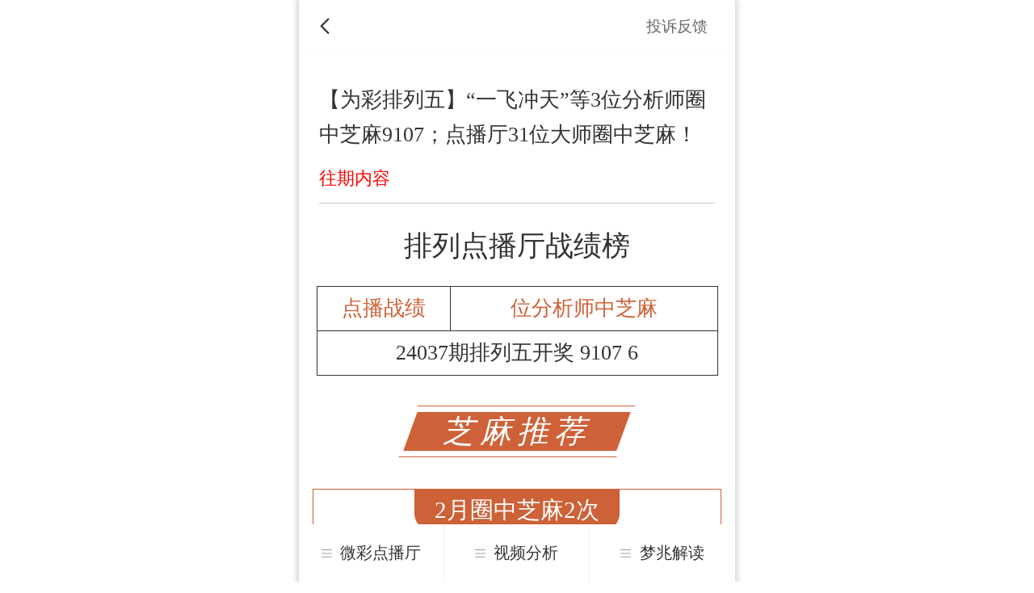

--- FILE ---
content_type: text/html;charset=utf-8
request_url: https://wxh.tqcp.net/wxh_article_weicaipl5.php?xuh=9273
body_size: 8017
content:
<!DOCTYPE html>
<html>
<head>
    <meta charset="utf-8" />
    <title>【为彩排列五】“一飞冲天”等3位分析师圈中芝麻9107；点播厅31位大师圈中芝麻！ - 为彩排列五</title>
    <meta http-equiv="X-UA-Compatible" content="IE=edge">
    <meta name="viewport" content="width=device-width, initial-scale=1, minimum-scale=1, maximum-scale=1, user-scalable=no">
    <meta name="format-detection" content="telephone=no" />
    <link rel="stylesheet" href="./css/vant.css" />
    <link rel="stylesheet" href="./css/main.css" />
    <link rel="stylesheet" href="./css/style.css?ver=1" />
    <script src="./js/vue.min.js"></script>
    <script src="./js/vant.min.js"></script>
    <script type="text/javascript" src="./js/flexible.js"></script>
    <script type="text/javascript" src="./js/axios.min.js"></script>
    <script type="text/javascript" src="./js/speedMode.js"></script>
    <script type="text/javascript">
    /**
             * 判断是否是微信环境
             */
            function is_weixin_request () {
                var ua = navigator.userAgent.toLowerCase();
                if (ua.match(/MicroMessenger/i) == "micromessenger") {
                    return true;
                } 
                return false;
            }
    </script>
</head>
<body>
<style>
.aaaa img{width:100% !important;height:auto !important;}
</style>
<!--20231212公众号底部留言区调整 str-->
<style>
    .messageslist .item{
        display: flex;
        align-items: flex-start;
        position: relative;
    }
    .messageslist .item .name{
        position: absolute;
        display: block;
        width: 1.4rem;
        text-align: center;
        padding-top: 0.2rem;
    }
    .messageslist .item font{
        padding-top: 0.1rem;
    }
</style>
<!--20231212公众号底部留言区调整 end-->
<div id="app" class="bgwhite" :class="{isWeb: !isMobile()}" v-cloak @click="mefieldshow = false">
    <!-- content -->	
    <div class="scroll">
        <!--顶部导航栏-->	
		<div ref="scrollbox">
        <div class="account-headerbox">
            <van-nav-bar title="" left-text="" fixed="true" right-text="投诉反馈" left-arrow @click-left="onClickLeft" @click-right="onClickRight"/>
        </div>
        <!--文章详情-->	
        <div class="account-details">
            <li class="title" v-if="show_look==1">{{title}}</li>
			<li class="title" v-if="show_look==0" style="color:red" @click="show_look=1">点我查看全部数据>>></li>
            <li class="info"><span @click="gotohome">往期内容</span><!--<span class="time">2024-02-07 10:20:43</span>--></li>
        </div>
        <!--内容-->	
        <!--20230221公众智能推文2 str-->	
            <div class="article-details" v-if="show_look==1">
                <div class="wc-article-details">
                    <!--<img class="head-gif" src="./images/ico_content_top.gif" />-->	
                    <div class="head-title">排列点播厅战绩榜</div>
                    <table class="demand-record">
                        <tr>
                            <td colspan="2">点播战绩</td><td>{{zhima}}</td>
                        </tr>
                        <tr>
                            <td colspan="3">{{kaijmess}}</td>
                        </tr>
                        <tr v-for="(item,index) in zhimazj">
                            <td rowspan="3" v-if="index==0">点播<br>大师</td>
							<td>{{item.user_name}}</td><td>{{item.mess}}</td>
                        </tr>
                      
                    </table>
                    <div class="parallelogram">
                        <div><span>芝麻推荐</span></div>
                    </div>
                    <div class="list">
                        <div class="item"  :class="{groundgrey:item.count_zhong==0}"  v-for="(item,index) in list">
                            <span class="title">{{item.titlemonth}}</span>
                            <li class="info">
                                <img :src="item.icon" />
                                <span class="name">{{item.username}}<p class="label">{{item.title}}</p></span>
                            </li>
                            <div class="text" v-html="item.content"><span class="line"></span>
                            </div>
                            <div class="erweima">
                                <span>长按二维码进入<font>排列点播厅</font><p>各类分析师，超精彩的数据，助力圆梦</p></span><img src="./images/ico_qrcode_weicai2.jpg" />
                            </div>
                        </div>
                       
                        
                    </div>
                    <div class="parallelogram mt78">
                        <div><span>综合推荐</span></div>
                    </div>
                    <table class="kill-recommendation">
                        <tr>
                            <td colspan="6">排列杀数推荐 (24038期)</td>
                        </tr>
                        <tr>
                            <td>分析师</td>
                            <td>千</td>
                            <td>百</td>
                            <td>十</td>
                            <td>个</td>
                            <td>02月杀对</td>
                        </tr>
                        <tr  v-for="(item,index) in shalist">
                            <td>{{item.username}}</td>
                            <td>{{item.qian}}</td>
                            <td>{{item.bai}}</td>
                            <td>{{item.shi}}</td>
                            <td>{{item.ge}}</td>
                            <td>{{item.zhanji}}</td>
                        </tr>
                    </table>
                    <div class="list">
                        <div class="item circle-center">
                            <span class="title">{{tuijian.titlemonth}}</span>
                            <img class="title-img" src="./images/icon_pltj.png" />
							<span class="record">【{{tuijian.title}}】</span>
                            <div class="text" v-html="tuijian.text">
                             </div>
                            <img class="touxiang" src="./images/icon_ds_photo.png" />
                            <span class="name">一四大师</span>
                            <span class="record">【{{touwei.title}}】</span>
                            <div class="text" v-html="touwei.text">
                              </div>
                            <img class="touxiang" src="./images/icon_zdds.jpg" />
                            <span class="name">中肚大师</span>
                            <span class="record">【{{zhongdu.title}}】</span>
                           <div class="text" v-html="zhongdu.text">
                              </div>
                        </div>
                    </div>
                    <div class="parallelogram mt108">
                        <div><span>精彩推荐</span></div>
                    </div>
                    <table class="hot-code">
                        <tr>
                            <td>点播大师</td><td>点播战绩</td>
                        </tr>
                        <tr v-for="(item,index) in zhanjilist">
                            <td>{{item.ms_name}}</td><td>{{item.mess}}</td>
                        </tr> 
                        <tr>
                            <td><span>以上分析师的<br>精彩数据<br>快扫码来点播<br>厅查看</span></td>
                            <td><img src="./images/ico_qrcode_weicai2.png" /></td>
                        </tr>
                    </table>
                </div>
                <div class="disclaimer mb66">免责声明：以上信息分析仅参考，不保证中奖！彩民据此购买产生的损失，“特区论坛”不承担任何责任。</div>
            </div>
            <!--20230221公众智能推文2 end-->	
        <!--阅读量转发-->	
        <div class="volume-forwarding">
            <span>阅览{{quantity}}	 </span>
			<li>
            <!--<span class="share" @click="showPopup"><img src="./images/ico_share.png" /><p>分享</p></span>-->	 
			<span @click.stop="formessages"><img class="ico_liuyanfill" src="./images/ico_liuyanfill.png" /><p>发言</p></span>
			</li>
        </div>
        <!--转发-->	
        <div class="share-vx">
            <van-popup v-model="show" position="bottom">
                <li class="icon-list"><span @click="clisharevx"><img src="./images/ico_vx.png" /><p>微信好友</p></span></li>
                <li class="cancel" @click="show = false">取消</li>
            </van-popup>
        </div>
		<!--发言输入-->	
            <div class="messageslay" v-if="mefieldshow" @click.stop="mefieldhide()" @touchend.stop.prevent="fboverlaytouchend"></div>
            <div class="messages-field-div" :class="{ active : !mefieldshow }" @click.stop="mefieldblur">
                <div class="messages-field" ref="messagesbox">
                    <li class="title">写发言<span @click.stop="mefieldhide()">取消</span></li>
                    <textarea @click.stop="onclitextarea" v-model="message" ref="messageid" placeholder="发言通过后，内容对所有人可见"></textarea>
                    <li class="confirm"><span @click.stop="liuyanfill" :class="{ active : message.length > 0 }">发言</span></li>
                </div>
            </div>
            <!--20221130发言增 end-->	
			 </div>
			 
			 
		<!--20221130发言增 str-->		 
	<div  v-if="!mefieldshow&&show_look==1">
            <!--我的发言-->	
            <div class="messageslist pt35">
                <li class="title">我的发言</li>
                <li v-for="(item,index) in mymessage">
                    <img :src="item.portrait" />
                    <span style="width:100%">
                        <p class="name">{{item.name}}<span ><span @click="todelete(item.nxuh_liuy)">删除</span>	未通过</span></p>
                        <font>{{item.text}}</font>
                    </span>
                </li>
                <!-- <div class="divider mt32"><p class="left"></p>发言被通过后将全员可见<p class="right"></p></div>-->	
            </div>
            <!--暂无通过发言-->	
            <div class="messages not-available" v-if="messagelist.length == 0 && mymessage.length == 0">
                <div class="divider"><p class="left"></p>暂无通过发言<p class="right"></p></div>
            </div>
            <!--通过发言-->	
          <!--20231212公众号底部留言区调整 str-->
        <div class="messageslist pt35 pb120" v-if="messagelist.length > 0">
            <li class="title">通过发言</li>
            <li  v-for="(item,index) in messagelist">
                <span>
                     <img :src="item.portrait" />
                    <p class="name">{{item.name}}<span class="delete" v-if="item.delete" @click="todelete(item.nxuh_liuy)">删除</span></p>
                </span>
                <font>{{item.text}}</font>
            </li>
        </div>
        <!--20231212公众号底部留言区调整 end-->
        </div>	
 <!--底部导航栏-->	
        <div class="account-footbox">
            <ul>
                <li v-for="(item,index) in footbox" @click.stop="clifootboxbtn(index)"><img src="./images/ico_list.png" />{{item.title}}</li>
            </ul>
        </div>
        <!--弹出层-->	
        <div class="footbox-popup-div" v-if="footboxshow" @touchend.stop.prevent="fboverlaytouchend"></div>
        <div class="footbox-popup" :class="{ left : footboxindex == 0, right : footboxindex == 2 }">
            <van-popup v-model="footboxshow" :overlay="false">
                <li v-for="(item,index) in footbox[footboxindex].listbtn" @click.stop.prevent="clilistbtn(item.url)">{{item.text}}</li>
            </van-popup>
        </div>		
    </div>
	
	
	
</div>
</body>
<script>
new Vue({
    el: '#app',
    data: {
        title:"【为彩排列五】“一飞冲天”等3位分析师圈中芝麻9107；点播厅31位大师圈中芝麻！" ,
        forum:"为彩排列五",
        catid:"215",
        quantity:'1335',
        show: false,
		titleid:9273,
		//20221130发言增 str
		message:'',
        mefieldshow: false,
		login_in:1,
        mymessage:[
            
        ],
        messagelist:[
            
        ],
		show_look:0,
        scrollTop:'',
        messagesboxh:'',
		footbox:[
            {
                title:'微彩点播厅',
                listbtn:[
                    {
                        text:'微彩点播厅',
                        url:'http://h8.tqcp.net/show_150.html'
                    },
                    {
                        text:'七星点播厅',
                        url:'http://h8.tqcp.net/show_148.html'
                    },
                    {
                        text:'排列点播厅',
                        url:'http://h8.tqcp.net/show_149.html'
                    },
                    {
                        text:'为彩论坛',
                        url:'http://h8.tqcp.net/show_1.html'
                    },
                    {
                        text:'七星彩论坛',
                        url:'http://h8.tqcp.net/show_4.html'
                    }
                ]
            },
            {
                title:'视频分析',
                listbtn:[
                    {
                        text:'"码上奖"视频',
                        url:'http://h8.tqcp.net/show_158.html'
                    },
				
                    {
                        text:'特区俱乐部',
                        url:'http://h8.tqcp.net/show_21.html'
                    },
                   
                    {
                        text:'名人堂',
                        url:'http://h8.tqcp.net/show_57.html'
                    },
                    {
                        text:'更多功能',
                        url:'http://h8.tqcp.net/show_147.html'
                    }
                ]
            },
            {
                title:'梦兆解读',
                listbtn:[
                    {
                        text:'梦兆解读',
                        url:'http://h8.tqcp.net/show_45.html'
                    },
                    {
                        text:'订阅推送',
                        url:'http://h8.tqcp.net/show_161.html'
                    },
                    {
                        text:'开奖号码',
                        url:'http://h8.tqcp.net/show_17.html'
                    },
                    {
                        text:'开奖直播',
                        url:'http://h8.tqcp.net/show_22.html'
                    },
                    {
                        text:'APP下载',
                        url:'http://h8.tqcp.net/show_20.html'
                    },
                    {
                        text:'联系客服',
                        url:'http://h8.tqcp.net/show_65.html'
                    }
                ]
            },
        ],
		footboxshow: false,
        footboxindex: 0,
		 //20230206公众智能推文 str
        list:[
            {
                username:'王哥',
                icon:'images/icon_wangge.png',
                title:'上期圈中芝麻0707',
				titlemonth:'1月圈中芝麻1次',
				content:'<li><p>23003期</p>千4213897<br>百7061594<br>十1234950<br>个9851470<p><span>【重点】</span></p><span>千42百70十12个98</span></li><li><p>23003期</p><span>千4</span>213897<br><span>百</span>7061594<br><span>十1</span>234950<br><span>个</span>98<span>7</span>1470<p><span>【重点】</span></p><span>千4</span>2百70<span>十1</span>2个98</li>'
            },
			{
                username:'王哥',
                icon:'images/icon_wangge.png',
                title:'上期圈中芝麻0707',
				titlemonth:'1月圈中芝麻1次',
				content:"<li><p>23003期</p>千4213897<br>百7061594<br>十1234950<br>个9851470<p><span>【重点】</span></p><span>千42百70十12个98</span></li><li><p>23003期</p><span>千4</span>213897<br><span>百</span>7061594<br><span>十1</span>234950<br><span>个</span>98<span>7</span>1470<p><span>【重点】</span></p><span>千4</span>2百70<span>十1</span>2个98</li>"
            },
			{
                username:'王哥',
                icon:'images/icon_wangge.png',
                title:'上期圈中芝麻0707',
				titlemonth:'1月圈中芝麻1次',
				content:"<li><p>23003期</p>千4213897<br>百7061594<br>十1234950<br>个9851470<p><span>【重点】</span></p><span>千42百70十12个98</span></li><li><p>23003期</p><span>千4</span>213897<br><span>百</span>7061594<br><span>十1</span>234950<br><span>个</span>98<span>7</span>1470<p><span>【重点】</span></p><span>千4</span>2百70<span>十1</span>2个98</li>"
            },
			{
                username:'王哥',
                icon:'images/icon_wangge.png',
                title:'上期圈中芝麻0707',
				titlemonth:'1月圈中芝麻1次',
				content:"<li><p>23003期</p>千4213897<br>百7061594<br>十1234950<br>个9851470<p><span>【重点】</span></p><span>千42百70十12个98</span></li><li><p>23003期</p><span>千4</span>213897<br><span>百</span>7061594<br><span>十1</span>234950<br><span>个</span>98<span>7</span>1470<p><span>【重点】</span></p><span>千4</span>2百70<span>十1</span>2个98</li>"
            }
        ],//20221130发言增 end
		shalist:[
            {
                username:'疯狂玩彩',
                qian:'12',
                bai:'34',
				shi:'56',
				ge:'78',
                zhanji:'5'
			},
			{
                username:'疯狂玩彩',
                qian:'12',
                bai:'34',
				shi:'56',
				ge:'78',
                zhanji:'5'
			},
			{
                username:'疯狂玩彩',
                qian:'12',
                bai:'34',
				shi:'56',
				ge:'78',
                zhanji:'5'
			},
			{
                username:'疯狂玩彩',
                qian:'12',
                bai:'34',
				shi:'56',
				ge:'78',
                zhanji:'5'
			}
        ],//20221130发言增 end
		tuijian:{
			    title:'1月圈中1次3定',
                text:'<li><p>23003期分析</p>铁卒65头尾合925中肚合705<br>三字现：<br>038378356138348124469018<br>四字现：<br>31-91-06-21、46-05-42-46<br>二定范围：<br>3146872/9105278/X/X<br>三定范围：<br>3146872/9105278/0642793/X<br>直码范围：<br>3146872/9105278/0642793/2146053<br>二定位：<br>3XX2 1XX6 8XX5 2XX3 1XX4<br>4XX2 6XX1 7XX6 7XX0 6XX5</li>'
		},
		touwei:{
			    title:'1月圈中1次3定',
                text:'<li><p>23003期分析</p>头尾：1703284/X/X/9156278<br>头尾：703284/X/X/156278<br>头尾：03284/X/X/56278<br>头尾：3284/X/X/6278<br>头尾：284/X/X/278<br>头尾：84/X/X/78<br>头尾：4/X/X/8</li>'
		},
		zhongdu:{
			    title:'1月圈中1次3定',
                text:'<li><p>23003期分析</p>头尾：1703284/X/X/9156278<br>头尾：703284/X/X/156278<br>头尾：03284/X/X/56278<br>头尾：3284/X/X/6278<br>头尾：284/X/X/278<br>头尾：84/X/X/78<br>头尾：4/X/X/8</li>'
		},
		zhanjilist:[
            {
                ms_name:'疯狂玩彩',
                mess:'12',
			}
        ],
		zhimazj:[
            {
                user_name:'疯狂玩彩',
                mess:'12',
			}
        ],
		kaijmess:"",
		zhima:"",
    },
	//20221130发言增 str
    watch:{
        'message': function(newVal,oldVal){
            if ( newVal.length > 200 ){
                //console.log("超过")
                vant.Toast({
                    message: '发言一次只能发送200个字',
                    className:'maxmessage'
				});
                this.message = newVal.substring(0,200);
            }
        }
    },
    mounted(){
        window.addEventListener('scroll', this.getHeight)
    },
    created(){
        this.mymessage_list()
		this.allmessage_list()
		this.weicai_list()
		this.zhanji_list()
		this.show_look=1 
			 if(!is_weixin_request()){
			this.show_look=1 
		 }
    },
    methods: {
        isMobile () {
            return /Android|webOS|iPhone|iPad|iPod|BlackBerry|IEMobile|Mobile Safari|Opera Mini/i.test(navigator.userAgent)
        },
        onClickLeft() {
            //console.log('返回');
            // window.history.go(-1);
            if(document.referrer==""){
              window.location.href = "/";
            }else if(0 > document.referrer.indexOf(document.domain)){
              window.location.href = "/";
            }else{
              window.location.href = "javascript:history.go(-1);";
            }
        },
        onClickRight() {
            //console.log('投诉反馈');
			window.location.href = "http://mall.tqcp.net/qxc_ts_advise.php";
        },
        gotohome(){
            window.location.href = "./wxh_home.php?cleix=" + this.catid;
        },
        showPopup() {
            this.show = true;
        },
        clisharevx(){
            //console.log('微信分享')
        },
		 //20221130发言增 str
        mefieldblur(){
            this.$refs.messageid.blur();
        },
        onclitextarea(){
            this.$refs.messageid.focus();
        },
        formessages(){
			if(this.login_in==1){
				window.location.href = "./wxh_login.php?url=https%3A%2F%2Fwxh.tqcp.net%2Fwxh_article_1.php%3Fxuh%3D"+ this.titleid;
			}
            this.mefieldshow = true
            //console.log(this.$refs.messagesbox.offsetHeight)
            setTimeout(() => {
                this.$refs.messageid.focus();
                this.getHeight()
            },20);
            setTimeout(() => {
                window.scrollTo(0,this.$refs.scrollbox.offsetHeight);
                this.getHeight()
                var mo=function(e){e.preventDefault();};
                document.body.style.overflow='hidden';
                document.addEventListener("touchmove",mo,false);//禁止页面滑动
                this.messagesboxh = this.$refs.messagesbox.getBoundingClientRect().top
            },200);
        },
        mefieldhide(){
            this.$refs.messageid.blur();
            var mo=function(e){e.preventDefault();};
            document.body.style.overflow='';//出现滚动条
            document.removeEventListener("touchmove",mo,false);
            this.mefieldshow = false
            window.scrollTo(0,this.scrollTop - this.$refs.messagesbox.offsetHeight*0.0001);
        },
        fboverlaytouchend(){
            this.$refs.messageid.blur();
            //console.log('触屏结束')
            var mo=function(e){e.preventDefault();};
            document.body.style.overflow='';//出现滚动条
            document.removeEventListener("touchmove",mo,false);
            this.mefieldshow = false
            window.scrollTo(0,this.scrollTop - this.$refs.messagesbox.offsetHeight*0.0001);
        },
		weicai_list(){
		axios.post('./wxh_weicaipl5_data.php',{
				titleid: this.titleid,
    		}).then(res =>{
			 console.log(res)
			this.list=res.data.datalist;
			this.shalist=res.data.shalist;
			this.tuijian=res.data.tuijian;
			this.touwei=res.data.touwei;
			this.zhongdu=res.data.zhongdu;
			})
		},
		zhanji_list(){
		axios.post('./wxh_zhanjilist_data.php',{
				titleid: this.titleid,
				ncai: 14
    		}).then(res =>{
			 console.log(res)
			this.zhanjilist=res.data.zhanjilist;
			this.zhimazj=res.data.zhimazj;
			this.kaijmess=res.data.kaij;
			this.zhima=res.data.zhima;
			})
		},
		mymessage_list(){
		axios.post('./wxh_mess_mylist.php',{
				titleid: this.titleid,
    		}).then(res =>{
			 //console.log(res)
			if(res.data==2){
			//window.location.href = "./wxh_login.php";
			this.mymessage="";
            }else if(res.data==1){
			vant.Toast({
                    message: '该文章不存在，请联系客服处理',
                    className:'maxmessage'
				});
            }else if(res.data==3){
			vant.Toast({
                    message: '文章序号输入错误，请联系客服处理',
                    className:'maxmessage'
				});
            }else{				
			this.mymessage=res.data;
			}
			
			})
		},
		allmessage_list(){
		axios.post('./wxh_mess_alllist.php',{
				titleid: this.titleid,
    		}).then(res =>{
			//console.log(res)
			if(res.data==2){
			//window.location.href = "./wxh_login.php";
			this.messagelist="";
            }else if(res.data==1){
			vant.Toast({
                    message: '该文章不存在，请联系客服处理',
                    className:'maxmessage'
				});
            }else if(res.data==3){
			vant.Toast({
                    message: '文章序号输入错误，请联系客服处理',
                    className:'maxmessage'
				});
            }else{				
			this.messagelist=res.data;
			}
			
			})
		},
        liuyanfill(){
            //console.log("发言",this.message)
			axios.post('./wxh_mess_save.php',{
				message: this.message,
				titleid: this.titleid,
    		})
    		.then(res =>{

                //console.log(res.data)
                if(res.data==1){
				vant.Toast({
                    message: '发言成功',
                    className:'maxmessage'
				});
				this.mymessage_list()
				this.mefieldhide()
				this.message=""
				}else{
				if(res.data==2){
				window.location.href = "./wxh_login.php";
				}else{
				vant.Toast({
                    message: '发言失败，请联系客服处理',
                    className:'maxmessage'
				});
				}
				}
    		})
        },
        todelete(index){
            //console.log("删除",index)
			axios.post('./wxh_mess_delete.php',{
				nxuh_liuy: index,
				titleid: this.titleid,
    		})
    		.then(res =>{

                //console.log(res.data)
                if(res.data==1){
				vant.Toast({
                    message: '删除成功',
                    className:'maxmessage'
				});
				this.mymessage_list()
				this.allmessage_list()
				//this.mefieldhide()
				//this.message=""
				}else{
				if(res.data==2){
				window.location.href = "./wxh_login.php";
				}else{
				vant.Toast({
                    message: '删除失败，请联系客服处理',
                    className:'maxmessage'
				});
				}
				}
    		})
        },
        clipraise(index){
            
			 axios.post('./wxh_zan.php',{
				nxuh_liuy: this.messagelist[index].nxuh_liuy,
				titleid: this.titleid,
    		})
    		.then(res =>{

                //console.log(res.data)
                if(res.data==0){
				vant.Toast({
                    message: '取消点赞成功',
                    className:'maxmessage'
				});
				this.messagelist[index].praise = false
                this.messagelist[index].zan--
				}else if(res.data==1){				
				vant.Toast({
                    message: '点赞成功',
                    className:'maxmessage'
				});
                this.messagelist[index].praise = true
                this.messagelist[index].zan++				
				}else if(res.data==2){
				window.location.href = "./wxh_login.php";
				}else{
				vant.Toast({
                    message: '点赞失败，请联系客服处理',
                    className:'maxmessage'
				});	
				}
				
    		})
                
        },
        getHeight() {
            let scrollTop1 = window.pageYOffset || document.documentElement.scrollTop || document.body.scrollTop
            if ( this.mefieldshow ){
                this.scrollTop = scrollTop1
                //console.log(this.scrollTop)
            }
        },
		clifootboxbtn(index){
            //console.log("1111")
            if ( this.footboxshow ){
                this.footboxshow = !this.footboxshow
            } else {
                this.footboxshow = !this.footboxshow
                this.footboxindex = index
            }
        },
        fboverlaytouchend(){
            //console.log('触屏结束')
            this.footboxshow = false
            //console.log(this.footboxshow)
        },
        clilistbtn(url){
            //console.log(url)
			window.location.href = url;
        },
		urlgoto(url){
		    //console.log(url)
			window.location.href = url;
		},
        handleScrollx() {
            this.footboxshow = false
        }
    }
})
</script>
<script src="https://res.wx.qq.com/open/js/jweixin-1.0.0.js"></script>
<script>
  /*
   * 注意：
   * 1. 所有的JS接口只能在公众号绑定的域名下调用，公众号开发者需要先登录微信公众平台进入“公众号设置”的“功能设置”里填写“JS接口安全域名”。
   * 2. 如果发现在 Android 不能分享自定义内容，请到官网下载最新的包覆盖安装，Android 自定义分享接口需升级至 6.0.2.58 版本及以上。
   * 3. 常见问题及完整 JS-SDK 文档地址：http://mp.weixin.qq.com/wiki/7/aaa137b55fb2e0456bf8dd9148dd613f.html
   *
   * 开发中遇到问题详见文档“附录5-常见错误及解决办法”解决，如仍未能解决可通过以下渠道反馈：
   * 邮箱地址：weixin-open@qq.com
   * 邮件主题：【微信JS-SDK反馈】具体问题
   * 邮件内容说明：用简明的语言描述问题所在，并交代清楚遇到该问题的场景，可附上截屏图片，微信团队会尽快处理你的反馈。
   */
  wx.config({
    debug: false,
    appId: 'wx75bdc242d76e4218',
    timestamp: 1768644046,
    nonceStr: '',
    signature: '',
    jsApiList: [
    	'onMenuShareAppMessage'
    	,'onMenuShareTimeline'
      // 所有要调用的 API 都要加到这个列表中
    ]
  });
  wx.ready(function () {
    // 在这里调用 API
    //alert("Here") ;
    wx.onMenuShareAppMessage({ //分享给朋友
        title: '为彩排列五', // 分享标题
        desc: '【为彩排列五】“一飞冲天”等3位分析师圈中芝麻9107；点播厅31位大师圈中芝麻！.',//分享的描述
          
        link: '', // 分享链接，可在控制器端传递 
        imgUrl: './images/ico_account1.png', // 分享图标 ，可在控制器端传递

        success: function() { 
            // 用户确认分享后执行的回调函数 
            //alert("Sucess") ;
        }, 
        cancel: function() { 
        		//alert("cancel") ;
            // 用户取消分享后执行的回调函数 
        } 
    }); 

    wx.onMenuShareTimeline({ //分享到朋友圈
        title: '为彩排列五', // 分享标题
        desc: '【为彩排列五】“一飞冲天”等3位分析师圈中芝麻9107；点播厅31位大师圈中芝麻！.',//分享的描述
          
        link: '', // 分享链接，可在控制器端传递 
        imgUrl: './images/ico_account1.png', // 分享图标 ，可在控制器端传递

        success: function() { 
            // 用户确认分享后执行的回调函数 
        }, 
        cancel: function() { 
            // 用户取消分享后执行的回调函数 
        } 
    }); 
  });
</script>
</html>








--- FILE ---
content_type: text/html;charset=utf-8
request_url: https://wxh.tqcp.net/wxh_weicaipl5_data.php
body_size: 1799
content:
{"datalist":[{"username":"\u4e00\u98de\u51b2\u5929","icon":"images\/icon_yfct.jpg","titlemonth":"2\u6708\u5708\u4e2d\u829d\u9ebb2\u6b21","title":"\u4e0a\u671f\u5708\u4e2d\u829d\u9ebb9107","content":"<li><p>24038\u671f<\/p>\u5343395018<br>\u767e308526<br>\u5341384971<br>\u4e2a086291<p><span>\u3010\u91cd\u70b9\u3011<\/span><\/p><span>\u534339\u767e30\u534138\u4e2a08<\/span><\/li>\n<li><p>\u4e0a\u671f\u6392\u5217\u4e94<\/p><span>\u5343<\/span>746<span>9<\/span>03<br><span>\u767e<\/span>3865<span>1<\/span>9<br><span>\u5341<\/span>31<span>0<\/span>724<br><span>\u4e2a<\/span>1240<span>7<\/span>9<p><span>\u3010\u91cd\u70b9\u3011<\/span><\/p>\u534374\u767e38\u534131\u4e2a12<\/li><span class='line'><\/span>","count_zhong":1},{"username":"\u738b\u54e5","icon":"images\/icon_wg.jpg","titlemonth":"2\u6708\u5708\u4e2d\u829d\u9ebb2\u6b21","title":"\u4e0a\u671f\u5708\u4e2d\u829d\u9ebb9107","content":"<li><p>24038\u671f<\/p>\u53431594623<br>\u767e6579810<br>\u53419276058<br>\u4e2a5243610<p><span>\u3010\u91cd\u70b9\u3011<\/span><\/p><span>\u534315\u767e65\u534192\u4e2a52<\/span><\/li>\n<li><p>\u4e0a\u671f\u6392\u5217\u4e94<\/p><span>\u5343<\/span>51<span>9<\/span>8623<br><span>\u767e<\/span><span>1<\/span>496235<br><span>\u5341<\/span>64897<span>0<\/span>1<br><span>\u4e2a<\/span>850<span>7<\/span>694<p><span>\u3010\u91cd\u70b9\u3011<\/span><\/p>\u534351<span>\u767e<\/span><span>1<\/span>4\u534164\u4e2a85<\/li><span class='line'><\/span>","count_zhong":1},{"username":"\u6b65\u6b65\u9ad8\u5347","icon":"images\/icon_bbgs.jpg","titlemonth":"1\u6708\u5708\u4e2d\u829d\u9ebb10\u6b21","title":"\u4e0a\u671f\u5708\u4e2d\u4e8c\u5b9a9XX7","content":"<li><p>24038\u671f<\/p>\u53435204168<br>\u767e6325018<br>\u53414097652<br>\u4e2a1825976<p><span>\u3010\u91cd\u70b9\u3011<\/span><\/p><span>\u534352\u767e63\u534140\u4e2a18<\/span><\/li>\n<li><p>\u4e0a\u671f\u6392\u5217\u4e94<\/p><span>\u5343<\/span>37<span>9<\/span>1402<br>\u767e2064837<br>\u53418753916<br><span>\u4e2a<\/span>0<span>7<\/span>51294<p><span>\u3010\u91cd\u70b9\u3011<\/span><\/p>\u534337\u767e20\u534187<span>\u4e2a<\/span>0<span>7<\/span><\/li><span class='line'><\/span>","count_zhong":0},{"username":"\u8d24\u4eba\u76f4\u7801","icon":"images\/icon_xrzm.jpg","titlemonth":"2\u6708\u5708\u4e2d\u829d\u9ebb1\u6b21","title":"\u4e0a\u671f\u5708\u4e2d\u4e8c\u5b9aXX07","content":"<li><p>24038\u671f<\/p>\u5343134950<br>\u767e571932<br>\u5341907124<br>\u4e2a209437<p><span>\u3010\u91cd\u70b9\u3011<\/span><\/p><span>\u534313\u767e57\u534190\u4e2a20<\/span><\/li>\n<li><p>\u4e0a\u671f\u6392\u5217\u4e94<\/p>\u5343357012<br>\u767e832074<br><span>\u5341<\/span>36287<span>0<\/span><br><span>\u4e2a<\/span>8<span>7<\/span>2539<p><span>\u3010\u91cd\u70b9\u3011<\/span><\/p>\u534335\u767e83\u534136<span>\u4e2a<\/span>8<span>7<\/span><\/li><span class='line'><\/span>","count_zhong":0},{"username":"\u5f69\u5148\u77e5","icon":"images\/icon_cxz.jpg","titlemonth":"1\u6708\u5708\u4e2d\u829d\u9ebb3\u6b21","title":"\u4e0a\u671f\u5708\u4e2d\u4e2a\u4f4d","content":"<li><p>24038\u671f<\/p>\u5343913856<br>\u767e079861<br>\u5341497035<br>\u4e2a579041<p><span>\u3010\u91cd\u70b9\u3011<\/span><\/p><span>\u534391\u767e07\u534149\u4e2a57<\/span><\/li>\n<li><p>\u4e0a\u671f\u6392\u5217\u4e94<\/p>\u5343731826<br>\u767e280375<br>\u5341983651<br><span>\u4e2a<\/span><span>7<\/span>50328<p><span>\u3010\u91cd\u70b9\u3011<\/span><\/p>\u534373\u767e28\u534198<span>\u4e2a<\/span><span>7<\/span>5<\/li><span class='line'><\/span>","count_zhong":0},{"username":"\u4e00\u53f6\u5b64\u821f","icon":"images\/icon_yygz.jpg","titlemonth":"2\u6708\u5708\u4e2d\u829d\u9ebb1\u6b21","title":"\u4e0a\u671f\u5708\u4e2d\u4e09\u5b9a910X","content":"<li><p>24038\u671f<\/p>\u5343451970<br>\u767e961205<br>\u5341027451<br>\u4e2a953274<p><span>\u3010\u91cd\u70b9\u3011<\/span><\/p><span>\u534345\u767e96\u534102\u4e2a95<\/span><\/li>\n<li><p>\u4e0a\u671f\u6392\u5217\u4e94<\/p><span>\u5343<\/span>5<span>9<\/span>0217<br><span>\u767e<\/span>7<span>1<\/span>9538<br><span>\u5341<\/span>76<span>0<\/span>314<br>\u4e2a568490<p><span>\u3010\u91cd\u70b9\u3011<\/span><\/p><span>\u5343<\/span>5<span>9<\/span><span>\u767e<\/span>7<span>1<\/span>\u534176\u4e2a56<\/li><span class='line'><\/span>","count_zhong":0},{"username":"\u6625\u98ce\u5f97\u610f","icon":"images\/icon_cfdy.jpg","titlemonth":"2\u6708\u5708\u4e2d\u829d\u9ebb1\u6b21","title":"\u4e0a\u671f\u5708\u4e2d\u829d\u9ebb9107","content":"<li><p>24038\u671f<\/p>\u5343035974<br>\u767e208417<br>\u5341579283<br>\u4e2a724895<p><span>\u3010\u91cd\u70b9\u3011<\/span><\/p><span>\u534303\u767e20\u534157\u4e2a72<\/span><\/li>\n<li><p>\u4e0a\u671f\u6392\u5217\u4e94<\/p><span>\u5343<\/span>24<span>9<\/span>768<br><span>\u767e<\/span>42<span>1<\/span>705<br><span>\u5341<\/span>2<span>0<\/span>3675<br><span>\u4e2a<\/span><span>7<\/span>61345<p><span>\u3010\u91cd\u70b9\u3011<\/span><\/p>\u534324\u767e42<span>\u5341<\/span>2<span>0<\/span><span>\u4e2a<\/span><span>7<\/span>6<\/li><span class='line'><\/span>","count_zhong":1},{"username":"\u65fa\u798f\u5f69","icon":"images\/icon_wfc.jpg","titlemonth":"2\u6708\u5708\u4e2d\u829d\u9ebb1\u6b21","title":"\u4e0a\u671f\u5708\u4e2d\u767e\u4f4d","content":"<li><p>24038\u671f<\/p>\u5343803612<br>\u767e698142<br>\u5341457136<br>\u4e2a961308<p><span>\u3010\u91cd\u70b9\u3011<\/span><\/p><span>\u534380\u767e69\u534145\u4e2a96<\/span><\/li>\n<li><p>\u4e0a\u671f\u6392\u5217\u4e94<\/p>\u5343486321<br><span>\u767e<\/span>78906<span>1<\/span><br>\u5341496735<br>\u4e2a280146<p><span>\u3010\u91cd\u70b9\u3011<\/span><\/p>\u534348\u767e78\u534149\u4e2a28<\/li><span class='line'><\/span>","count_zhong":0}],"shalist":[{"username":"\u75af\u72c2\u73a9\u5f69","qian":"80","bai":"81","shi":"13","ge":"72","zhanji":"2"},{"username":"\u8f89\u714c\u5c81\u6708","qian":"18","bai":"98","shi":"72","ge":"81","zhanji":"6"},{"username":"\u5929\u5916\u98de\u4ed9","qian":"87","bai":"49","shi":"28","ge":"53","zhanji":"3"},{"username":"\u51fa\u51e1\u5165\u80dc","qian":"96","bai":"59","shi":"36","ge":"81","zhanji":"4"},{"username":"\u65e0\u61c8\u53ef\u51fb","qian":"17","bai":"05","shi":"57","ge":"43","zhanji":"5"},{"username":"\u5f69\u754c\u602a\u5496","qian":"86","bai":"31","shi":"63","ge":"23","zhanji":"2"}],"tuijian":{"titlemonth":"2\u6708\u5708\u4e2d4\u6b21\u829d\u9ebb","title":"\u4e0a\u671f\u5708\u4e2d\u829d\u9ebb9107","text":"<li><p>24038\u671f\u5206\u6790<\/p>\n\u94c1\u535251\u4e00\u56db\u5408079\u4e2d\u809a\u5408689<br>\n\u4e09\u5b57\u73b0\uff1a<br>169 369 469 569 969 069 669 164<br>\u56db\u5b57\u73b0\uff1a<br>13-62-06-94\u300134-08-45-36<br>\u4e8c\u5b9a\u8303\u56f4\uff1a<br>\n1345906\/6250847\/X\/X<br>\u4e09\u5b9a\u8303\u56f4\uff1a<br>1345906\/6250847\/0645192\/X<br>\u76f4\u7801\u8303\u56f4\uff1a<br>\n1345906\/6250847\/0645192\/9457368<br>\u4e00\u56db\u5b9a\uff1a<br>1XX9 1XX4 1XX5 1XX7 3XX9 3XX4<br> 3XX5 3XX7 4XX9 4XX4 4XX5 4XX7<\/li>"},"touwei":{"title":"2\u6708\u4e2d4\u6b21","text":"<li><p>24038\u671f\u5206\u6790<\/p>\u4e00\u56db\uff1a8427619\/X\/X\/7086914<br>\u4e00\u56db\uff1a427619\/X\/X\/086914<br>\u4e00\u56db\uff1a27619\/X\/X\/86914<br>\u4e00\u56db\uff1a7619\/X\/X\/6914<br>\u4e00\u56db\uff1a619\/X\/X\/914<br>\u4e00\u56db\uff1a19\/X\/X\/14<br>\u4e00\u56db\uff1a9\/X\/X\/4<br>"},"zhongdu":{"title":"16\u7ec4\u4e2dX10X\uff1b2\u6708\u4e2d3\u6b21","text":"<li><p>24038\u671f\u5206\u6790<\/p>\u4e2d\u809a\uff1aX4503968\/5260139X<br>\u4e2d\u809a\uff1aX503968\/260139X<br>\u4e2d\u809a\uff1aX03968\/60139X<br>\u4e2d\u809a\uff1aX3968\/0139X<br>\u4e2d\u809a\uff1aX968\/139X<br>\u4e2d\u809a\uff1aX68\/39X<br>\u4e2d\u809a\uff1aX8\/9X<br>"}}

--- FILE ---
content_type: text/html;charset=utf-8
request_url: https://wxh.tqcp.net/wxh_zhanjilist_data.php
body_size: 314
content:
{"zhanjilist":[{"ms_name":"\u9192\u7537","mess":"\u4e09\u5b57\u5b9a\u4e2d91*7 (\u4e00\u56db\u5b9a\u4e2d)","url":"https:\/\/ma3.tqcp.net\/h5\/pl_mashiinfo.php?daima=3578"},{"ms_name":"\u5c0f\u51ac\u83c7","mess":"\u829d\u9ebb\u4e2d9107 (3\u8fde\u4e2d)","url":"https:\/\/ma3.tqcp.net\/h5\/pl_mashiinfo.php?daima=7337"},{"ms_name":"\u661f\u5143","mess":"\u4e00\u56db\u56f4\u4e2d9**7 (5\u8fde\u4e2d)","url":"https:\/\/ma3.tqcp.net\/h5\/pl_mashiinfo.php?daima=3660"},{"ms_name":"\u6bcf\u5929\u4e00\u5c0f\u8d5a","mess":"\u8303\u56f4\u7801\u4e2d**07 (4\u8fde\u4e2d)","url":"https:\/\/ma3.tqcp.net\/h5\/pl_mashiinfo.php?daima=7118"},{"ms_name":"\u4e3b\u653b\u5934","mess":"\u8303\u56f4\u7801\u4e2d*1*7 (4\u8fde\u4e2d)","url":"https:\/\/ma3.tqcp.net\/h5\/pl_mashiinfo.php?daima=7119"},{"ms_name":"\u6613\u738b\u6717","mess":"\u4e00\u56db\u56f4\u4e2d9**7 (4\u8fde\u4e2d)","url":"https:\/\/ma3.tqcp.net\/h5\/pl_mashiinfo.php?daima=7154"}],"zhima":"\u4f4d\u5206\u6790\u5e08\u4e2d\u829d\u9ebb","touwei":"\u4f4d\u5206\u6790\u5e08\u4e2d\u5934\u5c3e\u8303\u56f4","fanwei":"\u4f4d\u5206\u6790\u5e08\u4e2d\u8303\u56f4\u7801","kaij":"24037\u671f\u6392\u5217\u4e94\u5f00\u5956 9107 6","zhimazj":[],"url_pl":"https:\/\/ma3.tqcp.net\/h5\/html\/pl_bangdan.php?n=3"}

--- FILE ---
content_type: text/css
request_url: https://wxh.tqcp.net/css/vant.css
body_size: 50052
content:
html {
  -webkit-tap-highlight-color: transparent
}

body {
  font-family: -apple-system, BlinkMacSystemFont, Helvetica Neue, Helvetica, Segoe UI, Arial, Roboto, PingFang SC, miui, Hiragino Sans GB, Microsoft Yahei, sans-serif
}
a {
  text-decoration: none
}

button,
input,
textarea {
  color: inherit;
  font: inherit
}

[class*=van-]:focus,
a:focus,
button:focus,
input:focus,
textarea:focus {
  outline: 0
}

ol,
ul {
  margin: 0;
  padding: 0;
  list-style: none
}

.van-ellipsis {
  overflow: hidden;
  white-space: nowrap;
  text-overflow: ellipsis
}

.van-multi-ellipsis--l2 {
  -webkit-line-clamp: 2
}

.van-multi-ellipsis--l2,
.van-multi-ellipsis--l3 {
  display: -webkit-box;
  overflow: hidden;
  text-overflow: ellipsis;
  -webkit-box-orient: vertical
}

.van-multi-ellipsis--l3 {
  -webkit-line-clamp: 3
}

.van-clearfix:after {
  display: table;
  clear: both;
  content: ""
}

[class*=van-hairline]:after {
  position: absolute;
  box-sizing: border-box;
  content: " ";
  pointer-events: none;
  top: -50%;
  right: -50%;
  bottom: -50%;
  left: -50%;
  border: 0 solid #ebedf0;
  -webkit-transform: scale(.5);
  transform: scale(.5)
}

.van-hairline,
.van-hairline--bottom,
.van-hairline--left,
.van-hairline--right,
.van-hairline--surround,
.van-hairline--top,
.van-hairline--top-bottom {
  position: relative
}

.van-hairline--top:after {
  border-top-width: .01333rem
}

.van-hairline--left:after {
  border-left-width: .01333rem
}

.van-hairline--right:after {
  border-right-width: .01333rem
}

.van-hairline--bottom:after {
  border-bottom-width: .01333rem
}

.van-hairline--top-bottom:after,
.van-hairline-unset--top-bottom:after {
  border-width: .01333rem 0
}

.van-hairline--surround:after {
  border-width: .01333rem
}

@-webkit-keyframes van-slide-up-enter {
  0% {
    -webkit-transform: translate3d(0, 100%, 0);
    transform: translate3d(0, 100%, 0)
  }
}

@keyframes van-slide-up-enter {
  0% {
    -webkit-transform: translate3d(0, 100%, 0);
    transform: translate3d(0, 100%, 0)
  }
}

@-webkit-keyframes van-slide-up-leave {
  to {
    -webkit-transform: translate3d(0, 100%, 0);
    transform: translate3d(0, 100%, 0)
  }
}

@keyframes van-slide-up-leave {
  to {
    -webkit-transform: translate3d(0, 100%, 0);
    transform: translate3d(0, 100%, 0)
  }
}

@-webkit-keyframes van-slide-down-enter {
  0% {
    -webkit-transform: translate3d(0, -100%, 0);
    transform: translate3d(0, -100%, 0)
  }
}

@keyframes van-slide-down-enter {
  0% {
    -webkit-transform: translate3d(0, -100%, 0);
    transform: translate3d(0, -100%, 0)
  }
}

@-webkit-keyframes van-slide-down-leave {
  to {
    -webkit-transform: translate3d(0, -100%, 0);
    transform: translate3d(0, -100%, 0)
  }
}

@keyframes van-slide-down-leave {
  to {
    -webkit-transform: translate3d(0, -100%, 0);
    transform: translate3d(0, -100%, 0)
  }
}

@-webkit-keyframes van-slide-left-enter {
  0% {
    -webkit-transform: translate3d(-100%, 0, 0);
    transform: translate3d(-100%, 0, 0)
  }
}

@keyframes van-slide-left-enter {
  0% {
    -webkit-transform: translate3d(-100%, 0, 0);
    transform: translate3d(-100%, 0, 0)
  }
}

@-webkit-keyframes van-slide-left-leave {
  to {
    -webkit-transform: translate3d(-100%, 0, 0);
    transform: translate3d(-100%, 0, 0)
  }
}

@keyframes van-slide-left-leave {
  to {
    -webkit-transform: translate3d(-100%, 0, 0);
    transform: translate3d(-100%, 0, 0)
  }
}

@-webkit-keyframes van-slide-right-enter {
  0% {
    -webkit-transform: translate3d(100%, 0, 0);
    transform: translate3d(100%, 0, 0)
  }
}

@keyframes van-slide-right-enter {
  0% {
    -webkit-transform: translate3d(100%, 0, 0);
    transform: translate3d(100%, 0, 0)
  }
}

@-webkit-keyframes van-slide-right-leave {
  to {
    -webkit-transform: translate3d(100%, 0, 0);
    transform: translate3d(100%, 0, 0)
  }
}

@keyframes van-slide-right-leave {
  to {
    -webkit-transform: translate3d(100%, 0, 0);
    transform: translate3d(100%, 0, 0)
  }
}

@-webkit-keyframes van-fade-in {
  0% {
    opacity: 0
  }

  to {
    opacity: 1
  }
}

@keyframes van-fade-in {
  0% {
    opacity: 0
  }

  to {
    opacity: 1
  }
}

@-webkit-keyframes van-fade-out {
  0% {
    opacity: 1
  }

  to {
    opacity: 0
  }
}

@keyframes van-fade-out {
  0% {
    opacity: 1
  }

  to {
    opacity: 0
  }
}

@-webkit-keyframes van-rotate {
  0% {
    -webkit-transform: rotate(0);
    transform: rotate(0)
  }

  to {
    -webkit-transform: rotate(1turn);
    transform: rotate(1turn)
  }
}

@keyframes van-rotate {
  0% {
    -webkit-transform: rotate(0);
    transform: rotate(0)
  }

  to {
    -webkit-transform: rotate(1turn);
    transform: rotate(1turn)
  }
}

.van-fade-enter-active {
  -webkit-animation: van-fade-in .3s ease-out both;
  animation: van-fade-in .3s ease-out both
}

.van-fade-leave-active {
  -webkit-animation: van-fade-out .3s ease-in both;
  animation: van-fade-out .3s ease-in both
}

.van-slide-up-enter-active {
  -webkit-animation: van-slide-up-enter .3s ease-out both;
  animation: van-slide-up-enter .3s ease-out both
}

.van-slide-up-leave-active {
  -webkit-animation: van-slide-up-leave .3s ease-in both;
  animation: van-slide-up-leave .3s ease-in both
}

.van-slide-down-enter-active {
  -webkit-animation: van-slide-down-enter .3s ease-out both;
  animation: van-slide-down-enter .3s ease-out both
}

.van-slide-down-leave-active {
  -webkit-animation: van-slide-down-leave .3s ease-in both;
  animation: van-slide-down-leave .3s ease-in both
}

.van-slide-left-enter-active {
  -webkit-animation: van-slide-left-enter .3s ease-out both;
  animation: van-slide-left-enter .3s ease-out both
}

.van-slide-left-leave-active {
  -webkit-animation: van-slide-left-leave .3s ease-in both;
  animation: van-slide-left-leave .3s ease-in both
}

.van-slide-right-enter-active {
  -webkit-animation: van-slide-right-enter .3s ease-out both;
  animation: van-slide-right-enter .3s ease-out both
}

.van-slide-right-leave-active {
  -webkit-animation: van-slide-right-leave .3s ease-in both;
  animation: van-slide-right-leave .3s ease-in both
}

.van-overlay {
  position: fixed;
  top: 0;
  left: 0;
  z-index: 1;
  width: 100%;
  height: 100%;
  background-color: rgba(0, 0, 0, .7)
}

.van-info {
  position: absolute;
  top: 0;
  right: 0;
  box-sizing: border-box;
  min-width: .21333rem;
  padding: 0 .04rem;
  color: #fff;
  font-weight: 500;
  font-size: .16rem;
  font-family: -apple-system-font, Helvetica Neue, Arial, sans-serif;
  line-height: 1.2;
  text-align: center;
  background-color: #ee0a24;
  border: .01333rem solid #fff;
  border-radius: .21333rem;
  -webkit-transform: translate(50%, -50%);
  transform: translate(50%, -50%);
  -webkit-transform-origin: 100%;
  transform-origin: 100%
}

.van-info--dot {
  width: .10667rem;
  min-width: 0;
  height: .10667rem;
  background-color: #ee0a24;
  border-radius: 100%
}

.van-sidebar-item {
  position: relative;
  display: block;
  box-sizing: border-box;
  padding: .26667rem .16rem;
  overflow: hidden;
  color: #323233;
  font-size: .18667rem;
  line-height: .26667rem;
  background-color: #f7f8fa;
  cursor: pointer;
  -webkit-user-select: none;
  user-select: none
}

.van-sidebar-item:active {
  background-color: #f2f3f5
}

.van-sidebar-item__text {
  position: relative;
  display: inline-block;
  word-break: break-all
}

.van-sidebar-item:not(:last-child):after {
  border-bottom-width: .01333rem
}

.van-sidebar-item--select {
  color: #323233;
  font-weight: 500
}

.van-sidebar-item--select,
.van-sidebar-item--select:active {
  background-color: #fff
}

.van-sidebar-item--select:before {
  position: absolute;
  top: 50%;
  left: 0;
  width: .05333rem;
  height: .21333rem;
  background-color: #ee0a24;
  -webkit-transform: translateY(-50%);
  transform: translateY(-50%);
  content: ""
}

.van-sidebar-item--disabled {
  color: #c8c9cc;
  cursor: not-allowed
}

.van-sidebar-item--disabled:active {
  background-color: #f7f8fa
}

@font-face {
  font-weight: 400;
  font-family: vant-icon;
  font-style: normal;
  font-display: auto;
  src: url([data-uri]) format("woff2"), url(https://b.yzcdn.cn/vant/vant-icon-f463a9.woff) format("woff"), url(https://b.yzcdn.cn/vant/vant-icon-f463a9.ttf) format("truetype")
}

.van-icon {
  position: relative;
  font: normal normal normal .18667rem/1 vant-icon;
  font-size: inherit;
  text-rendering: auto;
  -webkit-font-smoothing: antialiased
}

.van-icon,
.van-icon:before {
  display: inline-block
}

.van-icon-add-o:before {
  content: "\F000"
}

.van-icon-add-square:before {
  content: "\F001"
}

.van-icon-add:before {
  content: "\F002"
}

.van-icon-after-sale:before {
  content: "\F003"
}

.van-icon-aim:before {
  content: "\F004"
}

.van-icon-alipay:before {
  content: "\F005"
}

.van-icon-apps-o:before {
  content: "\F006"
}

.van-icon-arrow-down:before {
  content: "\F007"
}

.van-icon-arrow-left:before {
  content: "\F008"
}

.van-icon-arrow-up:before {
  content: "\F009"
}

.van-icon-arrow:before {
  content: "\F00A"
}

.van-icon-ascending:before {
  content: "\F00B"
}

.van-icon-audio:before {
  content: "\F00C"
}

.van-icon-award-o:before {
  content: "\F00D"
}

.van-icon-award:before {
  content: "\F00E"
}

.van-icon-back-top:before {
  content: "\F0E6"
}

.van-icon-bag-o:before {
  content: "\F00F"
}

.van-icon-bag:before {
  content: "\F010"
}

.van-icon-balance-list-o:before {
  content: "\F011"
}

.van-icon-balance-list:before {
  content: "\F012"
}

.van-icon-balance-o:before {
  content: "\F013"
}

.van-icon-balance-pay:before {
  content: "\F014"
}

.van-icon-bar-chart-o:before {
  content: "\F015"
}

.van-icon-bars:before {
  content: "\F016"
}

.van-icon-bell:before {
  content: "\F017"
}

.van-icon-bill-o:before {
  content: "\F018"
}

.van-icon-bill:before {
  content: "\F019"
}

.van-icon-birthday-cake-o:before {
  content: "\F01A"
}

.van-icon-bookmark-o:before {
  content: "\F01B"
}

.van-icon-bookmark:before {
  content: "\F01C"
}

.van-icon-browsing-history-o:before {
  content: "\F01D"
}

.van-icon-browsing-history:before {
  content: "\F01E"
}

.van-icon-brush-o:before {
  content: "\F01F"
}

.van-icon-bulb-o:before {
  content: "\F020"
}

.van-icon-bullhorn-o:before {
  content: "\F021"
}

.van-icon-calendar-o:before {
  content: "\F022"
}

.van-icon-card:before {
  content: "\F023"
}

.van-icon-cart-circle-o:before {
  content: "\F024"
}

.van-icon-cart-circle:before {
  content: "\F025"
}

.van-icon-cart-o:before {
  content: "\F026"
}

.van-icon-cart:before {
  content: "\F027"
}

.van-icon-cash-back-record:before {
  content: "\F028"
}

.van-icon-cash-on-deliver:before {
  content: "\F029"
}

.van-icon-cashier-o:before {
  content: "\F02A"
}

.van-icon-certificate:before {
  content: "\F02B"
}

.van-icon-chart-trending-o:before {
  content: "\F02C"
}

.van-icon-chat-o:before {
  content: "\F02D"
}

.van-icon-chat:before {
  content: "\F02E"
}

.van-icon-checked:before {
  content: "\F02F"
}

.van-icon-circle:before {
  content: "\F030"
}

.van-icon-clear:before {
  content: "\F031"
}

.van-icon-clock-o:before {
  content: "\F032"
}

.van-icon-clock:before {
  content: "\F033"
}

.van-icon-close:before {
  content: "\F034"
}

.van-icon-closed-eye:before {
  content: "\F035"
}

.van-icon-cluster-o:before {
  content: "\F036"
}

.van-icon-cluster:before {
  content: "\F037"
}

.van-icon-column:before {
  content: "\F038"
}

.van-icon-comment-circle-o:before {
  content: "\F039"
}

.van-icon-comment-circle:before {
  content: "\F03A"
}

.van-icon-comment-o:before {
  content: "\F03B"
}

.van-icon-comment:before {
  content: "\F03C"
}

.van-icon-completed:before {
  content: "\F03D"
}

.van-icon-contact:before {
  content: "\F03E"
}

.van-icon-coupon-o:before {
  content: "\F03F"
}

.van-icon-coupon:before {
  content: "\F040"
}

.van-icon-credit-pay:before {
  content: "\F041"
}

.van-icon-cross:before {
  content: "\F042"
}

.van-icon-debit-pay:before {
  content: "\F043"
}

.van-icon-delete-o:before {
  content: "\F0E9"
}

.van-icon-delete:before {
  content: "\F044"
}

.van-icon-descending:before {
  content: "\F045"
}

.van-icon-description:before {
  content: "\F046"
}

.van-icon-desktop-o:before {
  content: "\F047"
}

.van-icon-diamond-o:before {
  content: "\F048"
}

.van-icon-diamond:before {
  content: "\F049"
}

.van-icon-discount:before {
  content: "\F04A"
}

.van-icon-down:before {
  content: "\F04B"
}

.van-icon-ecard-pay:before {
  content: "\F04C"
}

.van-icon-edit:before {
  content: "\F04D"
}

.van-icon-ellipsis:before {
  content: "\F04E"
}

.van-icon-empty:before {
  content: "\F04F"
}

.van-icon-enlarge:before {
  content: "\F0E4"
}

.van-icon-envelop-o:before {
  content: "\F050"
}

.van-icon-exchange:before {
  content: "\F051"
}

.van-icon-expand-o:before {
  content: "\F052"
}

.van-icon-expand:before {
  content: "\F053"
}

.van-icon-eye-o:before {
  content: "\F054"
}

.van-icon-eye:before {
  content: "\F055"
}

.van-icon-fail:before {
  content: "\F056"
}

.van-icon-failure:before {
  content: "\F057"
}

.van-icon-filter-o:before {
  content: "\F058"
}

.van-icon-fire-o:before {
  content: "\F059"
}

.van-icon-fire:before {
  content: "\F05A"
}

.van-icon-flag-o:before {
  content: "\F05B"
}

.van-icon-flower-o:before {
  content: "\F05C"
}

.van-icon-font-o:before {
  content: "\F0EC"
}

.van-icon-font:before {
  content: "\F0EB"
}

.van-icon-free-postage:before {
  content: "\F05D"
}

.van-icon-friends-o:before {
  content: "\F05E"
}

.van-icon-friends:before {
  content: "\F05F"
}

.van-icon-gem-o:before {
  content: "\F060"
}

.van-icon-gem:before {
  content: "\F061"
}

.van-icon-gift-card-o:before {
  content: "\F062"
}

.van-icon-gift-card:before {
  content: "\F063"
}

.van-icon-gift-o:before {
  content: "\F064"
}

.van-icon-gift:before {
  content: "\F065"
}

.van-icon-gold-coin-o:before {
  content: "\F066"
}

.van-icon-gold-coin:before {
  content: "\F067"
}

.van-icon-good-job-o:before {
  content: "\F068"
}

.van-icon-good-job:before {
  content: "\F069"
}

.van-icon-goods-collect-o:before {
  content: "\F06A"
}

.van-icon-goods-collect:before {
  content: "\F06B"
}

.van-icon-graphic:before {
  content: "\F06C"
}

.van-icon-home-o:before {
  content: "\F06D"
}

.van-icon-hot-o:before {
  content: "\F06E"
}

.van-icon-hot-sale-o:before {
  content: "\F06F"
}

.van-icon-hot-sale:before {
  content: "\F070"
}

.van-icon-hot:before {
  content: "\F071"
}

.van-icon-hotel-o:before {
  content: "\F072"
}

.van-icon-idcard:before {
  content: "\F073"
}

.van-icon-info-o:before {
  content: "\F074"
}

.van-icon-info:before {
  content: "\F075"
}

.van-icon-invition:before {
  content: "\F076"
}

.van-icon-label-o:before {
  content: "\F077"
}

.van-icon-label:before {
  content: "\F078"
}

.van-icon-like-o:before {
  content: "\F079"
}

.van-icon-like:before {
  content: "\F07A"
}

.van-icon-live:before {
  content: "\F07B"
}

.van-icon-location-o:before {
  content: "\F07C"
}

.van-icon-location:before {
  content: "\F07D"
}

.van-icon-lock:before {
  content: "\F07E"
}

.van-icon-logistics:before {
  content: "\F07F"
}

.van-icon-manager-o:before {
  content: "\F080"
}

.van-icon-manager:before {
  content: "\F081"
}

.van-icon-map-marked:before {
  content: "\F082"
}

.van-icon-medal-o:before {
  content: "\F083"
}

.van-icon-medal:before {
  content: "\F084"
}

.van-icon-minus:before {
  content: "\F0E8"
}

.van-icon-more-o:before {
  content: "\F085"
}

.van-icon-more:before {
  content: "\F086"
}

.van-icon-music-o:before {
  content: "\F087"
}

.van-icon-music:before {
  content: "\F088"
}

.van-icon-new-arrival-o:before {
  content: "\F089"
}

.van-icon-new-arrival:before {
  content: "\F08A"
}

.van-icon-new-o:before {
  content: "\F08B"
}

.van-icon-new:before {
  content: "\F08C"
}

.van-icon-newspaper-o:before {
  content: "\F08D"
}

.van-icon-notes-o:before {
  content: "\F08E"
}

.van-icon-orders-o:before {
  content: "\F08F"
}

.van-icon-other-pay:before {
  content: "\F090"
}

.van-icon-paid:before {
  content: "\F091"
}

.van-icon-passed:before {
  content: "\F092"
}

.van-icon-pause-circle-o:before {
  content: "\F093"
}

.van-icon-pause-circle:before {
  content: "\F094"
}

.van-icon-pause:before {
  content: "\F095"
}

.van-icon-peer-pay:before {
  content: "\F096"
}

.van-icon-pending-payment:before {
  content: "\F097"
}

.van-icon-phone-circle-o:before {
  content: "\F098"
}

.van-icon-phone-circle:before {
  content: "\F099"
}

.van-icon-phone-o:before {
  content: "\F09A"
}

.van-icon-phone:before {
  content: "\F09B"
}

.van-icon-photo-fail:before {
  content: "\F0E5"
}

.van-icon-photo-o:before {
  content: "\F09C"
}

.van-icon-photo:before {
  content: "\F09D"
}

.van-icon-photograph:before {
  content: "\F09E"
}

.van-icon-play-circle-o:before {
  content: "\F09F"
}

.van-icon-play-circle:before {
  content: "\F0A0"
}

.van-icon-play:before {
  content: "\F0A1"
}

.van-icon-plus:before {
  content: "\F0A2"
}

.van-icon-point-gift-o:before {
  content: "\F0A3"
}

.van-icon-point-gift:before {
  content: "\F0A4"
}

.van-icon-points:before {
  content: "\F0A5"
}

.van-icon-printer:before {
  content: "\F0A6"
}

.van-icon-qr-invalid:before {
  content: "\F0A7"
}

.van-icon-qr:before {
  content: "\F0A8"
}

.van-icon-question-o:before {
  content: "\F0A9"
}

.van-icon-question:before {
  content: "\F0AA"
}

.van-icon-records:before {
  content: "\F0AB"
}

.van-icon-refund-o:before {
  content: "\F0AC"
}

.van-icon-replay:before {
  content: "\F0AD"
}

.van-icon-revoke:before {
  content: "\F0ED"
}

.van-icon-scan:before {
  content: "\F0AE"
}

.van-icon-search:before {
  content: "\F0AF"
}

.van-icon-send-gift-o:before {
  content: "\F0B0"
}

.van-icon-send-gift:before {
  content: "\F0B1"
}

.van-icon-service-o:before {
  content: "\F0B2"
}

.van-icon-service:before {
  content: "\F0B3"
}

.van-icon-setting-o:before {
  content: "\F0B4"
}

.van-icon-setting:before {
  content: "\F0B5"
}

.van-icon-share-o:before {
  content: "\F0E7"
}

.van-icon-share:before {
  content: "\F0B6"
}

.van-icon-shop-collect-o:before {
  content: "\F0B7"
}

.van-icon-shop-collect:before {
  content: "\F0B8"
}

.van-icon-shop-o:before {
  content: "\F0B9"
}

.van-icon-shop:before {
  content: "\F0BA"
}

.van-icon-shopping-cart-o:before {
  content: "\F0BB"
}

.van-icon-shopping-cart:before {
  content: "\F0BC"
}

.van-icon-shrink:before {
  content: "\F0BD"
}

.van-icon-sign:before {
  content: "\F0BE"
}

.van-icon-smile-comment-o:before {
  content: "\F0BF"
}

.van-icon-smile-comment:before {
  content: "\F0C0"
}

.van-icon-smile-o:before {
  content: "\F0C1"
}

.van-icon-smile:before {
  content: "\F0C2"
}

.van-icon-sort:before {
  content: "\F0EA"
}

.van-icon-star-o:before {
  content: "\F0C3"
}

.van-icon-star:before {
  content: "\F0C4"
}

.van-icon-stop-circle-o:before {
  content: "\F0C5"
}

.van-icon-stop-circle:before {
  content: "\F0C6"
}

.van-icon-stop:before {
  content: "\F0C7"
}

.van-icon-success:before {
  content: "\F0C8"
}

.van-icon-thumb-circle-o:before {
  content: "\F0C9"
}

.van-icon-thumb-circle:before {
  content: "\F0CA"
}

.van-icon-todo-list-o:before {
  content: "\F0CB"
}

.van-icon-todo-list:before {
  content: "\F0CC"
}

.van-icon-tosend:before {
  content: "\F0CD"
}

.van-icon-tv-o:before {
  content: "\F0CE"
}

.van-icon-umbrella-circle:before {
  content: "\F0CF"
}

.van-icon-underway-o:before {
  content: "\F0D0"
}

.van-icon-underway:before {
  content: "\F0D1"
}

.van-icon-upgrade:before {
  content: "\F0D2"
}

.van-icon-user-circle-o:before {
  content: "\F0D3"
}

.van-icon-user-o:before {
  content: "\F0D4"
}

.van-icon-video-o:before {
  content: "\F0D5"
}

.van-icon-video:before {
  content: "\F0D6"
}

.van-icon-vip-card-o:before {
  content: "\F0D7"
}

.van-icon-vip-card:before {
  content: "\F0D8"
}

.van-icon-volume-o:before {
  content: "\F0D9"
}

.van-icon-volume:before {
  content: "\F0DA"
}

.van-icon-wap-home-o:before {
  content: "\F0DB"
}

.van-icon-wap-home:before {
  content: "\F0DC"
}

.van-icon-wap-nav:before {
  content: "\F0DD"
}

.van-icon-warn-o:before {
  content: "\F0DE"
}

.van-icon-warning-o:before {
  content: "\F0DF"
}

.van-icon-warning:before {
  content: "\F0E0"
}

.van-icon-weapp-nav:before {
  content: "\F0E1"
}

.van-icon-wechat-pay:before {
  content: "\F0E2"
}

.van-icon-wechat:before {
  content: "\F0EE"
}

.van-icon-youzan-shield:before {
  content: "\F0E3"
}

.van-icon__image {
  width: 1em;
  height: 1em;
  object-fit: contain
}

.van-tabbar-item {
  display: -webkit-box;
  display: -webkit-flex;
  display: flex;
  -webkit-box-flex: 1;
  -webkit-flex: 1;
  flex: 1;
  -webkit-box-orient: vertical;
  -webkit-box-direction: normal;
  -webkit-flex-direction: column;
  flex-direction: column;
  -webkit-box-align: center;
  -webkit-align-items: center;
  align-items: center;
  -webkit-box-pack: center;
  -webkit-justify-content: center;
  justify-content: center;
  color: #646566;
  font-size: .16rem;
  line-height: 1;
  cursor: pointer
}

.van-tabbar-item__icon {
  position: relative;
  margin-bottom: .05333rem;
  font-size: .29333rem
}

.van-tabbar-item__icon .van-icon {
  display: block
}

.van-tabbar-item__icon img {
  display: block;
  height: .26667rem
}

.van-tabbar-item--active {
  color: #1989fa;
  background-color: #fff
}

.van-tabbar-item .van-info {
  margin-top: .05333rem
}

.van-step {
  position: relative;
  -webkit-box-flex: 1;
  -webkit-flex: 1;
  flex: 1;
  color: #969799;
  font-size: .18667rem
}

.van-step__circle {
  display: block;
  width: .06667rem;
  height: .06667rem;
  background-color: #969799;
  border-radius: 50%
}

.van-step__line {
  position: absolute;
  background-color: #ebedf0;
  -webkit-transition: background-color .3s;
  transition: background-color .3s
}

.van-step--horizontal {
  float: left
}

.van-step--horizontal:first-child .van-step__title {
  margin-left: 0;
  -webkit-transform: none;
  transform: none
}

.van-step--horizontal:last-child {
  position: absolute;
  right: .01333rem;
  width: auto
}

.van-step--horizontal:last-child .van-step__title {
  margin-left: 0;
  -webkit-transform: none;
  transform: none
}

.van-step--horizontal:last-child .van-step__circle-container {
  right: -.12rem;
  left: auto
}

.van-step--horizontal .van-step__circle-container {
  position: absolute;
  top: .4rem;
  left: -.10667rem;
  z-index: 1;
  padding: 0 .10667rem;
  background-color: #fff;
  -webkit-transform: translateY(-50%);
  transform: translateY(-50%)
}

.van-step--horizontal .van-step__title {
  display: inline-block;
  margin-left: .04rem;
  font-size: .16rem;
  -webkit-transform: translateX(-50%);
  transform: translateX(-50%)
}

@media (max-width:321px) {
  .van-step--horizontal .van-step__title {
    font-size: .14667rem
  }
}

.van-step--horizontal .van-step__line {
  top: .4rem;
  left: 0;
  width: 100%;
  height: .01333rem
}

.van-step--horizontal .van-step__icon {
  display: block;
  font-size: .16rem
}

.van-step--horizontal .van-step--process {
  color: #323233
}

.van-step--vertical {
  display: block;
  float: none;
  padding: .13333rem .13333rem .13333rem 0;
  line-height: .24rem
}

.van-step--vertical:not(:last-child):after {
  border-bottom-width: .01333rem
}

.van-step--vertical:first-child:before {
  position: absolute;
  top: 0;
  left: -.2rem;
  z-index: 1;
  width: .01333rem;
  height: .26667rem;
  background-color: #fff;
  content: ""
}

.van-step--vertical .van-step__circle-container {
  position: absolute;
  top: .25333rem;
  left: -.2rem;
  z-index: 2;
  font-size: .16rem;
  line-height: 1;
  -webkit-transform: translate(-50%, -50%);
  transform: translate(-50%, -50%)
}

.van-step--vertical .van-step__line {
  top: .21333rem;
  left: -.2rem;
  width: .01333rem;
  height: 100%
}

.van-step:last-child .van-step__line {
  width: 0
}

.van-step--finish {
  color: #323233
}

.van-step--finish .van-step__circle,
.van-step--finish .van-step__line {
  background-color: #07c160
}

.van-step__icon,
.van-step__title {
  -webkit-transition: color .3s;
  transition: color .3s
}

.van-step__icon--active,
.van-step__icon--finish,
.van-step__title--active,
.van-step__title--finish {
  color: #07c160
}

.van-rate {
  display: -webkit-inline-box;
  display: -webkit-inline-flex;
  display: inline-flex;
  cursor: pointer;
  -webkit-user-select: none;
  user-select: none
}

.van-rate__item {
  position: relative
}

.van-rate__item:not(:last-child) {
  padding-right: .05333rem
}

.van-rate__icon {
  display: block;
  width: 1em;
  color: #c8c9cc;
  font-size: .26667rem
}

.van-rate__icon--half {
  position: absolute;
  top: 0;
  left: 0;
  width: .5em;
  overflow: hidden
}

.van-rate__icon--full {
  color: #ee0a24
}

.van-rate__icon--disabled {
  color: #c8c9cc
}

.van-rate--disabled {
  cursor: not-allowed
}

.van-rate--readonly {
  cursor: default
}

.van-notice-bar {
  position: relative;
  display: -webkit-box;
  display: -webkit-flex;
  display: flex;
  -webkit-box-align: center;
  -webkit-align-items: center;
  align-items: center;
  height: .53333rem;
  padding: 0 .21333rem;
  color: #ed6a0c;
  font-size: .18667rem;
  line-height: .32rem;
  background-color: #fffbe8
}

.van-notice-bar__left-icon,
.van-notice-bar__right-icon {
  min-width: .32rem;
  font-size: .21333rem
}

.van-notice-bar__right-icon {
  text-align: right;
  cursor: pointer
}

.van-notice-bar__wrap {
  position: relative;
  display: -webkit-box;
  display: -webkit-flex;
  display: flex;
  -webkit-box-flex: 1;
  -webkit-flex: 1;
  flex: 1;
  -webkit-box-align: center;
  -webkit-align-items: center;
  align-items: center;
  height: 100%;
  overflow: hidden
}

.van-notice-bar__content {
  position: absolute;
  white-space: nowrap;
  -webkit-transition-timing-function: linear;
  transition-timing-function: linear
}

.van-notice-bar__content.van-ellipsis {
  max-width: 100%
}

.van-notice-bar--wrapable {
  height: auto;
  padding: .10667rem .21333rem
}

.van-notice-bar--wrapable .van-notice-bar__wrap {
  height: auto
}

.van-notice-bar--wrapable .van-notice-bar__content {
  position: relative;
  white-space: normal;
  word-wrap: break-word
}

.van-nav-bar {
  position: relative;
  z-index: 1;
  line-height: .29333rem;
  text-align: center;
  background-color: #fff;
  -webkit-user-select: none;
  user-select: none
}

.van-nav-bar--fixed {
  position: fixed;
  top: 0;
  left: 0;
  width: 100%
}

.van-nav-bar--safe-area-inset-top {
  padding-top: constant(safe-area-inset-top);
  padding-top: env(safe-area-inset-top)
}

.van-nav-bar .van-icon {
  color: #1989fa
}

.van-nav-bar__content {
  position: relative;
  display: -webkit-box;
  display: -webkit-flex;
  display: flex;
  -webkit-box-align: center;
  -webkit-align-items: center;
  align-items: center;
  height: .61333rem
}

.van-nav-bar__arrow {
  margin-right: .05333rem;
  font-size: .21333rem
}

.van-nav-bar__title {
  max-width: 60%;
  margin: 0 auto;
  color: #323233;
  font-weight: 500;
  font-size: .21333rem
}

.van-nav-bar__left,
.van-nav-bar__right {
  position: absolute;
  top: 0;
  bottom: 0;
  display: -webkit-box;
  display: -webkit-flex;
  display: flex;
  -webkit-box-align: center;
  -webkit-align-items: center;
  align-items: center;
  padding: 0 .21333rem;
  font-size: .18667rem;
  cursor: pointer
}

.van-nav-bar__left:active,
.van-nav-bar__right:active {
  opacity: .7
}

.van-nav-bar__left {
  left: 0
}

.van-nav-bar__right {
  right: 0
}

.van-nav-bar__text {
  color: #1989fa
}

.van-grid-item {
  position: relative;
  box-sizing: border-box
}

.van-grid-item--square {
  height: 0
}

.van-grid-item__icon {
  font-size: .37333rem
}

.van-grid-item__icon-wrapper {
  position: relative
}

.van-grid-item__text {
  color: #646566;
  font-size: .16rem;
  line-height: 1.5;
  word-break: break-all
}

.van-grid-item__icon+.van-grid-item__text {
  margin-top: .10667rem
}

.van-grid-item__content {
  display: -webkit-box;
  display: -webkit-flex;
  display: flex;
  -webkit-box-orient: vertical;
  -webkit-box-direction: normal;
  -webkit-flex-direction: column;
  flex-direction: column;
  box-sizing: border-box;
  height: 100%;
  padding: .21333rem .10667rem;
  background-color: #fff
}

.van-grid-item__content:after {
  z-index: 1;
  border-width: 0 .01333rem .01333rem 0
}

.van-grid-item__content--square {
  position: absolute;
  top: 0;
  right: 0;
  left: 0
}

.van-grid-item__content--center {
  -webkit-box-align: center;
  -webkit-align-items: center;
  align-items: center;
  -webkit-box-pack: center;
  -webkit-justify-content: center;
  justify-content: center
}

.van-grid-item__content--horizontal {
  -webkit-box-orient: horizontal;
  -webkit-box-direction: normal;
  -webkit-flex-direction: row;
  flex-direction: row
}

.van-grid-item__content--horizontal .van-grid-item__icon+.van-grid-item__text {
  margin-top: 0;
  margin-left: .10667rem
}

.van-grid-item__content--surround:after {
  border-width: .01333rem
}

.van-grid-item__content--clickable {
  cursor: pointer
}

.van-grid-item__content--clickable:active {
  background-color: #f2f3f5
}

.van-goods-action-icon {
  display: -webkit-box;
  display: -webkit-flex;
  display: flex;
  -webkit-box-orient: vertical;
  -webkit-box-direction: normal;
  -webkit-flex-direction: column;
  flex-direction: column;
  -webkit-box-pack: center;
  -webkit-justify-content: center;
  justify-content: center;
  min-width: .64rem;
  height: 100%;
  color: #646566;
  font-size: .13333rem;
  line-height: 1;
  text-align: center;
  background-color: #fff;
  cursor: pointer
}

.van-goods-action-icon:active {
  background-color: #f2f3f5
}

.van-goods-action-icon__icon {
  position: relative;
  width: 1em;
  margin: 0 auto .06667rem;
  color: #323233;
  font-size: .24rem
}

.van-checkbox {
  display: -webkit-box;
  display: -webkit-flex;
  display: flex;
  -webkit-box-align: center;
  -webkit-align-items: center;
  align-items: center;
  overflow: hidden;
  cursor: pointer;
  -webkit-user-select: none;
  user-select: none
}

.van-checkbox--disabled {
  cursor: not-allowed
}

.van-checkbox--label-disabled {
  cursor: default
}

.van-checkbox--horizontal {
  margin-right: .16rem
}

.van-checkbox__icon {
  -webkit-box-flex: 0;
  -webkit-flex: none;
  flex: none;
  height: 1em;
  font-size: .26667rem;
  line-height: 1em;
  cursor: pointer
}

.van-checkbox__icon .van-icon {
  display: block;
  box-sizing: border-box;
  width: 1.25em;
  height: 1.25em;
  color: transparent;
  font-size: .8em;
  line-height: 1.25;
  text-align: center;
  border: .01333rem solid #c8c9cc;
  -webkit-transition-duration: .2s;
  transition-duration: .2s;
  -webkit-transition-property: color, border-color, background-color;
  transition-property: color, border-color, background-color
}

.van-checkbox__icon--round .van-icon {
  border-radius: 100%
}

.van-checkbox__icon--checked .van-icon {
  color: #fff;
  background-color: #1989fa;
  border-color: #1989fa
}

.van-checkbox__icon--disabled {
  cursor: not-allowed
}

.van-checkbox__icon--disabled .van-icon {
  background-color: #ebedf0;
  border-color: #c8c9cc
}

.van-checkbox__icon--disabled.van-checkbox__icon--checked .van-icon {
  color: #c8c9cc
}

.van-checkbox__label {
  margin-left: .10667rem;
  color: #323233;
  line-height: .26667rem
}

.van-checkbox__label--left {
  margin: 0 .10667rem 0 0
}

.van-checkbox__label--disabled {
  color: #c8c9cc
}

.van-coupon {
  margin: 0 .16rem .16rem;
  overflow: hidden;
  background-color: #fff;
  border-radius: .10667rem;
  box-shadow: 0 0 .05333rem rgba(0, 0, 0, .1)
}

.van-coupon:active {
  background-color: #f2f3f5
}

.van-coupon__content {
  display: -webkit-box;
  display: -webkit-flex;
  display: flex;
  -webkit-box-align: center;
  -webkit-align-items: center;
  align-items: center;
  box-sizing: border-box;
  min-height: 1.12rem;
  padding: .18667rem 0;
  color: #323233
}

.van-coupon__head {
  position: relative;
  min-width: 1.28rem;
  padding: 0 .10667rem;
  color: #ee0a24;
  text-align: center
}

.van-coupon__amount,
.van-coupon__condition,
.van-coupon__name,
.van-coupon__valid {
  overflow: hidden;
  white-space: nowrap;
  text-overflow: ellipsis
}

.van-coupon__amount {
  margin-bottom: .08rem;
  font-weight: 500;
  font-size: .4rem
}

.van-coupon__amount span {
  font-weight: 400;
  font-size: 40%
}

.van-coupon__amount span:not(:empty) {
  margin-left: .02667rem
}

.van-coupon__condition {
  font-size: .16rem;
  line-height: .21333rem;
  white-space: pre-wrap
}

.van-coupon__body {
  position: relative;
  -webkit-box-flex: 1;
  -webkit-flex: 1;
  flex: 1;
  border-radius: 0 .10667rem .10667rem 0
}

.van-coupon__name {
  margin-bottom: .13333rem;
  font-weight: 700;
  font-size: .18667rem;
  line-height: .26667rem
}

.van-coupon__valid {
  font-size: .16rem
}

.van-coupon__corner {
  position: absolute;
  top: 0;
  right: .21333rem;
  bottom: 0
}

.van-coupon__description {
  padding: .10667rem .21333rem;
  font-size: .16rem;
  border-top: .01333rem dashed #ebedf0
}

.van-coupon--disabled:active {
  background-color: #fff
}

.van-coupon--disabled .van-coupon-item__content {
  height: .98667rem
}

.van-coupon--disabled .van-coupon__head {
  color: inherit
}

.van-image {
  position: relative;
  display: inline-block
}

.van-image--round {
  overflow: hidden;
  border-radius: 50%
}

.van-image--round img {
  border-radius: inherit
}

.van-image__error,
.van-image__img,
.van-image__loading {
  display: block;
  width: 100%;
  height: 100%
}

.van-image__error,
.van-image__loading {
  position: absolute;
  top: 0;
  left: 0;
  display: -webkit-box;
  display: -webkit-flex;
  display: flex;
  -webkit-box-orient: vertical;
  -webkit-box-direction: normal;
  -webkit-flex-direction: column;
  flex-direction: column;
  -webkit-box-align: center;
  -webkit-align-items: center;
  align-items: center;
  -webkit-box-pack: center;
  -webkit-justify-content: center;
  justify-content: center;
  color: #969799;
  font-size: .18667rem;
  background-color: #f7f8fa
}

.van-image__error-icon,
.van-image__loading-icon {
  color: #dcdee0;
  font-size: .42667rem
}

.van-radio {
  display: -webkit-box;
  display: -webkit-flex;
  display: flex;
  -webkit-box-align: center;
  -webkit-align-items: center;
  align-items: center;
  overflow: hidden;
  cursor: pointer;
  -webkit-user-select: none;
  user-select: none
}

.van-radio--disabled {
  cursor: not-allowed
}

.van-radio--label-disabled {
  cursor: default
}

.van-radio--horizontal {
  margin-right: .16rem
}

.van-radio__icon {
  -webkit-box-flex: 0;
  -webkit-flex: none;
  flex: none;
  height: 1em;
  font-size: .26667rem;
  line-height: 1em;
  cursor: pointer
}

.van-radio__icon .van-icon {
  display: block;
  box-sizing: border-box;
  width: 1.25em;
  height: 1.25em;
  color: transparent;
  font-size: .8em;
  line-height: 1.25;
  text-align: center;
  border: .01333rem solid #c8c9cc;
  -webkit-transition-duration: .2s;
  transition-duration: .2s;
  -webkit-transition-property: color, border-color, background-color;
  transition-property: color, border-color, background-color
}

.van-radio__icon--round .van-icon {
  border-radius: 100%
}

.van-radio__icon--checked .van-icon {
  color: #fff;
  background-color: #1989fa;
  border-color: #1989fa
}

.van-radio__icon--disabled {
  cursor: not-allowed
}

.van-radio__icon--disabled .van-icon {
  background-color: #ebedf0;
  border-color: #c8c9cc
}

.van-radio__icon--disabled.van-radio__icon--checked .van-icon {
  color: #c8c9cc
}

.van-radio__label {
  margin-left: .10667rem;
  color: #323233;
  line-height: .26667rem
}

.van-radio__label--left {
  margin: 0 .10667rem 0 0
}

.van-radio__label--disabled {
  color: #c8c9cc
}

.van-tag {
  position: relative;
  display: -webkit-inline-box;
  display: -webkit-inline-flex;
  display: inline-flex;
  -webkit-box-align: center;
  -webkit-align-items: center;
  align-items: center;
  padding: 0 .05333rem;
  color: #fff;
  font-size: .16rem;
  line-height: .21333rem;
  border-radius: .02667rem
}

.van-tag--default {
  background-color: #969799
}

.van-tag--default.van-tag--plain {
  color: #969799
}

.van-tag--danger {
  background-color: #ee0a24
}

.van-tag--danger.van-tag--plain {
  color: #ee0a24
}

.van-tag--primary {
  background-color: #1989fa
}

.van-tag--primary.van-tag--plain {
  color: #1989fa
}

.van-tag--success {
  background-color: #07c160
}

.van-tag--success.van-tag--plain {
  color: #07c160
}

.van-tag--warning {
  background-color: #ff976a
}

.van-tag--warning.van-tag--plain {
  color: #ff976a
}

.van-tag--plain {
  background-color: #fff;
  border-color: currentColor
}

.van-tag--plain:before {
  position: absolute;
  top: 0;
  right: 0;
  bottom: 0;
  left: 0;
  border: .01333rem solid;
  border-color: inherit;
  border-radius: inherit;
  content: "";
  pointer-events: none
}

.van-tag--medium {
  padding: .02667rem .08rem
}

.van-tag--large {
  padding: .05333rem .10667rem;
  font-size: .18667rem;
  border-radius: .05333rem
}

.van-tag--mark {
  border-radius: 0 13.32rem 13.32rem 0
}

.van-tag--mark:after {
  display: block;
  width: .02667rem;
  content: ""
}

.van-tag--round {
  border-radius: 13.32rem
}

.van-tag__close {
  margin-left: .02667rem;
  cursor: pointer
}

.van-card {
  position: relative;
  box-sizing: border-box;
  padding: .10667rem .21333rem;
  color: #323233;
  font-size: .16rem;
  background-color: #fafafa
}

.van-card:not(:first-child) {
  margin-top: .10667rem
}

.van-card__header {
  display: -webkit-box;
  display: -webkit-flex;
  display: flex
}

.van-card__thumb {
  position: relative;
  -webkit-box-flex: 0;
  -webkit-flex: none;
  flex: none;
  width: 1.17333rem;
  height: 1.17333rem;
  margin-right: .10667rem
}

.van-card__thumb img {
  border-radius: .10667rem
}

.van-card__content {
  position: relative;
  display: -webkit-box;
  display: -webkit-flex;
  display: flex;
  -webkit-box-flex: 1;
  -webkit-flex: 1;
  flex: 1;
  -webkit-box-orient: vertical;
  -webkit-box-direction: normal;
  -webkit-flex-direction: column;
  flex-direction: column;
  -webkit-box-pack: justify;
  -webkit-justify-content: space-between;
  justify-content: space-between;
  min-width: 0;
  min-height: 1.17333rem
}

.van-card__content--centered {
  -webkit-box-pack: center;
  -webkit-justify-content: center;
  justify-content: center
}

.van-card__desc,
.van-card__title {
  word-wrap: break-word
}

.van-card__title {
  max-height: .42667rem;
  font-weight: 500;
  line-height: .21333rem
}

.van-card__desc {
  max-height: .26667rem;
  color: #646566
}

.van-card__bottom,
.van-card__desc {
  line-height: .26667rem
}

.van-card__price {
  display: inline-block;
  color: #323233;
  font-weight: 500;
  font-size: .16rem
}

.van-card__price-integer {
  font-size: .21333rem
}

.van-card__price-decimal,
.van-card__price-integer {
  font-family: Avenir-Heavy, PingFang SC, Helvetica Neue, Arial, sans-serif
}

.van-card__origin-price {
  display: inline-block;
  margin-left: .06667rem;
  color: #969799;
  font-size: .13333rem;
  text-decoration: line-through
}

.van-card__num {
  float: right;
  color: #969799
}

.van-card__tag {
  position: absolute;
  top: .02667rem;
  left: 0
}

.van-card__footer {
  -webkit-box-flex: 0;
  -webkit-flex: none;
  flex: none;
  text-align: right
}

.van-card__footer .van-button {
  margin-left: .06667rem
}

.van-cell {
  position: relative;
  display: -webkit-box;
  display: -webkit-flex;
  display: flex;
  box-sizing: border-box;
  width: 100%;
  padding: .13333rem .21333rem;
  overflow: hidden;
  color: #323233;
  font-size: .18667rem;
  line-height: .32rem;
  background-color: #fff
}

.van-cell:after {
  position: absolute;
  box-sizing: border-box;
  content: " ";
  pointer-events: none;
  right: .21333rem;
  bottom: 0;
  left: .21333rem;
  border-bottom: .01333rem solid #ebedf0;
  -webkit-transform: scaleY(.5);
  transform: scaleY(.5)
}

.van-cell--borderless:after,
.van-cell:last-child:after {
  display: none
}

.van-cell__label {
  margin-top: .05333rem;
  color: #969799;
  font-size: .16rem;
  line-height: .24rem
}

.van-cell__title,
.van-cell__value {
  -webkit-box-flex: 1;
  -webkit-flex: 1;
  flex: 1
}

.van-cell__value {
  position: relative;
  overflow: hidden;
  color: #969799;
  text-align: right;
  vertical-align: middle;
  word-wrap: break-word
}

.van-cell__value--alone {
  color: #323233;
  text-align: left
}

.van-cell__left-icon,
.van-cell__right-icon {
  height: .32rem;
  font-size: .21333rem;
  line-height: .32rem
}

.van-cell__left-icon {
  margin-right: .05333rem
}

.van-cell__right-icon {
  margin-left: .05333rem;
  color: #969799
}

.van-cell--clickable {
  cursor: pointer
}

.van-cell--clickable:active {
  background-color: #f2f3f5
}

.van-cell--required {
  overflow: visible
}

.van-cell--required:before {
  position: absolute;
  left: .10667rem;
  color: #ee0a24;
  font-size: .18667rem;
  content: "*"
}

.van-cell--center {
  -webkit-box-align: center;
  -webkit-align-items: center;
  align-items: center
}

.van-cell--large {
  padding-top: .16rem;
  padding-bottom: .16rem
}

.van-cell--large .van-cell__title {
  font-size: .21333rem
}

.van-cell--large .van-cell__label {
  font-size: .18667rem
}

.van-coupon-cell__value--selected {
  color: #323233
}

.van-contact-card {
  padding: .21333rem
}

.van-contact-card__value {
  margin-left: .06667rem;
  line-height: .26667rem
}

.van-contact-card--add .van-contact-card__value {
  line-height: .53333rem
}

.van-contact-card--add .van-cell__left-icon {
  color: #1989fa;
  font-size: .53333rem
}

.van-contact-card:before {
  position: absolute;
  right: 0;
  bottom: 0;
  left: 0;
  height: .02667rem;
  background: -webkit-repeating-linear-gradient(135deg, #ff6c6c, #ff6c6c 20%, transparent 0, transparent 25%, #1989fa 0, #1989fa 45%, transparent 0, transparent 50%);
  background: repeating-linear-gradient(-45deg, #ff6c6c, #ff6c6c 20%, transparent 0, transparent 25%, #1989fa 0, #1989fa 45%, transparent 0, transparent 50%);
  background-size: 1.06667rem;
  content: ""
}

.van-collapse-item {
  position: relative
}

.van-collapse-item--border:after {
  position: absolute;
  box-sizing: border-box;
  content: " ";
  pointer-events: none;
  top: 0;
  right: .21333rem;
  left: .21333rem;
  border-top: .01333rem solid #ebedf0;
  -webkit-transform: scaleY(.5);
  transform: scaleY(.5)
}

.van-collapse-item__title .van-cell__right-icon:before {
  -webkit-transform: rotate(90deg) translateZ(0);
  transform: rotate(90deg) translateZ(0);
  -webkit-transition: -webkit-transform .3s;
  transition: -webkit-transform .3s;
  transition: transform .3s;
  transition: transform .3s, -webkit-transform .3s
}

.van-collapse-item__title:after {
  right: .21333rem;
  display: none
}

.van-collapse-item__title--expanded .van-cell__right-icon:before {
  -webkit-transform: rotate(-90deg);
  transform: rotate(-90deg)
}

.van-collapse-item__title--expanded:after {
  display: block
}

.van-collapse-item__title--borderless:after {
  display: none
}

.van-collapse-item__title--disabled {
  cursor: not-allowed
}

.van-collapse-item__title--disabled,
.van-collapse-item__title--disabled .van-cell__right-icon {
  color: #c8c9cc
}

.van-collapse-item__title--disabled:active {
  background-color: #fff
}

.van-collapse-item__wrapper {
  overflow: hidden;
  -webkit-transition: height .3s ease-in-out;
  transition: height .3s ease-in-out;
  will-change: height
}

.van-collapse-item__content {
  padding: .16rem .21333rem;
  color: #969799;
  font-size: .18667rem;
  line-height: 1.5;
  background-color: #fff
}

.van-field__label {
  -webkit-box-flex: 0;
  -webkit-flex: none;
  flex: none;
  box-sizing: border-box;
  width: 6.2em;
  margin-right: .16rem;
  color: #646566;
  text-align: left;
  word-wrap: break-word
}

.van-field__label--center {
  text-align: center
}

.van-field__label--right {
  text-align: right
}

.van-field--disabled .van-field__label {
  color: #c8c9cc
}

.van-field__value {
  overflow: visible
}

.van-field__body {
  display: -webkit-box;
  display: -webkit-flex;
  display: flex;
  -webkit-box-align: center;
  -webkit-align-items: center;
  align-items: center
}

.van-field__control {
  display: block;
  box-sizing: border-box;
  width: 100%;
  min-width: 0;
  margin: 0;
  padding: 0;
  color: #323233;
  line-height: inherit;
  text-align: left;
  background-color: transparent;
  border: 0;
  resize: none
}

.van-field__control::-webkit-input-placeholder {
  color: #c8c9cc
}

.van-field__control::placeholder {
  color: #c8c9cc
}

.van-field__control:disabled {
  color: #c8c9cc;
  cursor: not-allowed;
  opacity: 1;
  -webkit-text-fill-color: #c8c9cc
}

.van-field__control:read-only {
  cursor: default
}

.van-field__control--center {
  -webkit-box-pack: center;
  -webkit-justify-content: center;
  justify-content: center;
  text-align: center
}

.van-field__control--right {
  -webkit-box-pack: end;
  -webkit-justify-content: flex-end;
  justify-content: flex-end;
  text-align: right
}

.van-field__control--custom {
  display: -webkit-box;
  display: -webkit-flex;
  display: flex;
  -webkit-box-align: center;
  -webkit-align-items: center;
  align-items: center;
  min-height: .32rem
}

.van-field__control[type=date],
.van-field__control[type=datetime-local],
.van-field__control[type=time] {
  min-height: .32rem
}

.van-field__control[type=search] {
  -webkit-appearance: none
}

.van-field__button,
.van-field__clear,
.van-field__icon,
.van-field__right-icon {
  -webkit-flex-shrink: 0;
  flex-shrink: 0
}

.van-field__clear,
.van-field__right-icon {
  margin-right: -.10667rem;
  padding: 0 .10667rem;
  line-height: inherit
}

.van-field__clear {
  color: #c8c9cc;
  font-size: .21333rem;
  cursor: pointer
}

.van-field__left-icon .van-icon,
.van-field__right-icon .van-icon {
  display: block;
  font-size: .21333rem;
  line-height: inherit
}

.van-field__left-icon {
  margin-right: .05333rem
}

.van-field__right-icon {
  color: #969799
}

.van-field__button {
  padding-left: .10667rem
}

.van-field__error-message {
  color: #ee0a24;
  font-size: .16rem;
  text-align: left
}

.van-field__error-message--center {
  text-align: center
}

.van-field__error-message--right {
  text-align: right
}

.van-field__word-limit {
  margin-top: .05333rem;
  color: #646566;
  font-size: .16rem;
  line-height: .21333rem;
  text-align: right
}

.van-field--error .van-field__control::-webkit-input-placeholder {
  color: #ee0a24;
  -webkit-text-fill-color: currentColor
}

.van-field--error .van-field__control,
.van-field--error .van-field__control::placeholder {
  color: #ee0a24;
  -webkit-text-fill-color: currentColor
}

.van-field--min-height .van-field__control {
  min-height: .8rem
}

.van-search {
  -webkit-box-align: center;
  -webkit-align-items: center;
  align-items: center;
  box-sizing: border-box;
  padding: .13333rem .16rem;
  background-color: #fff
}

.van-search,
.van-search__content {
  display: -webkit-box;
  display: -webkit-flex;
  display: flex
}

.van-search__content {
  -webkit-box-flex: 1;
  -webkit-flex: 1;
  flex: 1;
  padding-left: .16rem;
  background-color: #f7f8fa;
  border-radius: .02667rem
}

.van-search__content--round {
  border-radius: 13.32rem
}

.van-search__label {
  padding: 0 .06667rem;
  color: #323233;
  font-size: .18667rem;
  line-height: .45333rem
}

.van-search .van-cell {
  -webkit-box-flex: 1;
  -webkit-flex: 1;
  flex: 1;
  padding: .06667rem .10667rem .06667rem 0;
  background-color: transparent
}

.van-search .van-cell__left-icon {
  color: #969799
}

.van-search--show-action {
  padding-right: 0
}

.van-search input::-webkit-search-cancel-button,
.van-search input::-webkit-search-decoration,
.van-search input::-webkit-search-results-button,
.van-search input::-webkit-search-results-decoration {
  display: none
}

.van-search__action {
  padding: 0 .10667rem;
  color: #323233;
  font-size: .18667rem;
  line-height: .45333rem;
  cursor: pointer;
  -webkit-user-select: none;
  user-select: none
}

.van-search__action:active {
  background-color: #f2f3f5
}

.van-overflow-hidden {
  overflow: hidden !important
}

.van-popup {
  position: fixed;
  max-height: 100%;
  overflow-y: auto;
  background-color: #fff;
  -webkit-transition: -webkit-transform .3s;
  transition: -webkit-transform .3s;
  transition: transform .3s;
  transition: transform .3s, -webkit-transform .3s;
  -webkit-overflow-scrolling: touch
}

.van-popup--center {
  top: 50%;
  left: 50%;
  -webkit-transform: translate3d(-50%, -50%, 0);
  transform: translate3d(-50%, -50%, 0)
}

.van-popup--center.van-popup--round {
  border-radius: .21333rem
}

.van-popup--top {
  top: 0;
  left: 0;
  width: 100%
}

.van-popup--top.van-popup--round {
  border-radius: 0 0 .21333rem .21333rem
}

.van-popup--right {
  top: 50%;
  right: 0;
  -webkit-transform: translate3d(0, -50%, 0);
  transform: translate3d(0, -50%, 0)
}

.van-popup--right.van-popup--round {
  border-radius: .21333rem 0 0 .21333rem
}

.van-popup--bottom {
  bottom: 0;
  left: 0;
  width: 100%
}

.van-popup--bottom.van-popup--round {
  border-radius: .21333rem .21333rem 0 0
}

.van-popup--left {
  top: 50%;
  left: 0;
  -webkit-transform: translate3d(0, -50%, 0);
  transform: translate3d(0, -50%, 0)
}

.van-popup--left.van-popup--round {
  border-radius: 0 .21333rem .21333rem 0
}

.van-popup--safe-area-inset-bottom {
  padding-bottom: constant(safe-area-inset-bottom);
  padding-bottom: env(safe-area-inset-bottom)
}

.van-popup-slide-bottom-enter-active,
.van-popup-slide-left-enter-active,
.van-popup-slide-right-enter-active,
.van-popup-slide-top-enter-active {
  -webkit-transition-timing-function: ease-out;
  transition-timing-function: ease-out
}

.van-popup-slide-bottom-leave-active,
.van-popup-slide-left-leave-active,
.van-popup-slide-right-leave-active,
.van-popup-slide-top-leave-active {
  -webkit-transition-timing-function: ease-in;
  transition-timing-function: ease-in
}

.van-popup-slide-top-enter,
.van-popup-slide-top-leave-active {
  -webkit-transform: translate3d(0, -100%, 0);
  transform: translate3d(0, -100%, 0)
}

.van-popup-slide-right-enter,
.van-popup-slide-right-leave-active {
  -webkit-transform: translate3d(100%, -50%, 0);
  transform: translate3d(100%, -50%, 0)
}

.van-popup-slide-bottom-enter,
.van-popup-slide-bottom-leave-active {
  -webkit-transform: translate3d(0, 100%, 0);
  transform: translate3d(0, 100%, 0)
}

.van-popup-slide-left-enter,
.van-popup-slide-left-leave-active {
  -webkit-transform: translate3d(-100%, -50%, 0);
  transform: translate3d(-100%, -50%, 0)
}

.van-popup__close-icon {
  position: absolute;
  z-index: 1;
  color: #c8c9cc;
  font-size: .29333rem;
  cursor: pointer
}

.van-popup__close-icon:active {
  color: #969799
}

.van-popup__close-icon--top-left {
  top: .21333rem;
  left: .21333rem
}

.van-popup__close-icon--top-right {
  top: .21333rem;
  right: .21333rem
}

.van-popup__close-icon--bottom-left {
  bottom: .21333rem;
  left: .21333rem
}

.van-popup__close-icon--bottom-right {
  right: .21333rem;
  bottom: .21333rem
}

.van-share-sheet__header {
  padding: .16rem .21333rem .05333rem;
  text-align: center
}

.van-share-sheet__title {
  margin-top: .10667rem;
  color: #323233;
  font-weight: 400;
  font-size: .18667rem;
  line-height: .26667rem
}

.van-share-sheet__description {
  display: block;
  margin-top: .10667rem;
  color: #969799;
  font-size: .16rem;
  line-height: .21333rem
}

.van-share-sheet__options {
  position: relative;
  display: -webkit-box;
  display: -webkit-flex;
  display: flex;
  padding: .21333rem 0 .21333rem .10667rem;
  overflow-x: auto;
  overflow-y: visible;
  -webkit-overflow-scrolling: touch
}

.van-share-sheet__options--border:before {
  position: absolute;
  box-sizing: border-box;
  content: " ";
  pointer-events: none;
  top: 0;
  right: 0;
  left: .21333rem;
  border-top: .01333rem solid #ebedf0;
  -webkit-transform: scaleY(.5);
  transform: scaleY(.5)
}

.van-share-sheet__options::-webkit-scrollbar {
  height: 0
}

.van-share-sheet__option {
  display: -webkit-box;
  display: -webkit-flex;
  display: flex;
  -webkit-box-orient: vertical;
  -webkit-box-direction: normal;
  -webkit-flex-direction: column;
  flex-direction: column;
  -webkit-box-align: center;
  -webkit-align-items: center;
  align-items: center;
  cursor: pointer;
  -webkit-user-select: none;
  user-select: none
}

.van-share-sheet__option:active {
  opacity: .7
}

.van-share-sheet__icon {
  width: .64rem;
  height: .64rem;
  margin: 0 .21333rem
}

.van-share-sheet__name {
  margin-top: .10667rem;
  padding: 0 .05333rem;
  color: #646566;
  font-size: .16rem
}

.van-share-sheet__option-description {
  padding: 0 .05333rem;
  color: #c8c9cc;
  font-size: .16rem
}

.van-share-sheet__cancel {
  display: block;
  width: 100%;
  padding: 0;
  font-size: .21333rem;
  line-height: .64rem;
  text-align: center;
  background: #fff;
  border: none;
  cursor: pointer
}

.van-share-sheet__cancel:before {
  display: block;
  height: .10667rem;
  background-color: #f7f8fa;
  content: " "
}

.van-share-sheet__cancel:active {
  background-color: #f2f3f5
}

.van-popover {
  position: absolute;
  overflow: visible;
  background-color: transparent;
  -webkit-transition: opacity .15s, -webkit-transform .15s;
  transition: opacity .15s, -webkit-transform .15s;
  transition: opacity .15s, transform .15s;
  transition: opacity .15s, transform .15s, -webkit-transform .15s
}

.van-popover__wrapper {
  display: inline-block
}

.van-popover__arrow {
  position: absolute;
  width: 0;
  height: 0;
  border-color: transparent;
  border-style: solid;
  border-width: .08rem
}

.van-popover__content {
  overflow: hidden;
  border-radius: .10667rem
}

.van-popover__action {
  position: relative;
  display: -webkit-box;
  display: -webkit-flex;
  display: flex;
  -webkit-box-align: center;
  -webkit-align-items: center;
  align-items: center;
  box-sizing: border-box;
  width: 1.70667rem;
  height: .58667rem;
  padding: 0 .21333rem;
  font-size: .18667rem;
  line-height: .26667rem;
  cursor: pointer
}

.van-popover__action:last-child .van-popover__action-text:after {
  display: none
}

.van-popover__action-text {
  display: -webkit-box;
  display: -webkit-flex;
  display: flex;
  -webkit-box-flex: 1;
  -webkit-flex: 1;
  flex: 1;
  -webkit-box-align: center;
  -webkit-align-items: center;
  align-items: center;
  -webkit-box-pack: center;
  -webkit-justify-content: center;
  justify-content: center;
  height: 100%
}

.van-popover__action-icon {
  margin-right: .10667rem;
  font-size: .26667rem
}

.van-popover__action--with-icon .van-popover__action-text {
  -webkit-box-pack: start;
  -webkit-justify-content: flex-start;
  justify-content: flex-start
}

.van-popover[data-popper-placement^=top] .van-popover__arrow {
  bottom: 0;
  border-top-color: currentColor;
  border-bottom-width: 0;
  -webkit-transform: translate(-50%, 100%);
  transform: translate(-50%, 100%)
}

.van-popover[data-popper-placement=top] {
  -webkit-transform-origin: 50% 100%;
  transform-origin: 50% 100%
}

.van-popover[data-popper-placement=top] .van-popover__arrow {
  left: 50%
}

.van-popover[data-popper-placement=top-start] {
  -webkit-transform-origin: 0 100%;
  transform-origin: 0 100%
}

.van-popover[data-popper-placement=top-start] .van-popover__arrow {
  left: .21333rem
}

.van-popover[data-popper-placement=top-end] {
  -webkit-transform-origin: 100% 100%;
  transform-origin: 100% 100%
}

.van-popover[data-popper-placement=top-end] .van-popover__arrow {
  right: .21333rem
}

.van-popover[data-popper-placement^=left] .van-popover__arrow {
  right: 0;
  border-right-width: 0;
  border-left-color: currentColor;
  -webkit-transform: translate(100%, -50%);
  transform: translate(100%, -50%)
}

.van-popover[data-popper-placement=left] {
  -webkit-transform-origin: 100% 50%;
  transform-origin: 100% 50%
}

.van-popover[data-popper-placement=left] .van-popover__arrow {
  top: 50%
}

.van-popover[data-popper-placement=left-start] {
  -webkit-transform-origin: 100% 0;
  transform-origin: 100% 0
}

.van-popover[data-popper-placement=left-start] .van-popover__arrow {
  top: .21333rem
}

.van-popover[data-popper-placement=left-end] {
  -webkit-transform-origin: 100% 100%;
  transform-origin: 100% 100%
}

.van-popover[data-popper-placement=left-end] .van-popover__arrow {
  bottom: .21333rem
}

.van-popover[data-popper-placement^=right] .van-popover__arrow {
  left: 0;
  border-right-color: currentColor;
  border-left-width: 0;
  -webkit-transform: translate(-100%, -50%);
  transform: translate(-100%, -50%)
}

.van-popover[data-popper-placement=right] {
  -webkit-transform-origin: 0 50%;
  transform-origin: 0 50%
}

.van-popover[data-popper-placement=right] .van-popover__arrow {
  top: 50%
}

.van-popover[data-popper-placement=right-start] {
  -webkit-transform-origin: 0 0;
  transform-origin: 0 0
}

.van-popover[data-popper-placement=right-start] .van-popover__arrow {
  top: .21333rem
}

.van-popover[data-popper-placement=right-end] {
  -webkit-transform-origin: 0 100%;
  transform-origin: 0 100%
}

.van-popover[data-popper-placement=right-end] .van-popover__arrow {
  bottom: .21333rem
}

.van-popover[data-popper-placement^=bottom] .van-popover__arrow {
  top: 0;
  border-top-width: 0;
  border-bottom-color: currentColor;
  -webkit-transform: translate(-50%, -100%);
  transform: translate(-50%, -100%)
}

.van-popover[data-popper-placement=bottom] {
  -webkit-transform-origin: 50% 0;
  transform-origin: 50% 0
}

.van-popover[data-popper-placement=bottom] .van-popover__arrow {
  left: 50%
}

.van-popover[data-popper-placement=bottom-start] {
  -webkit-transform-origin: 0 0;
  transform-origin: 0 0
}

.van-popover[data-popper-placement=bottom-start] .van-popover__arrow {
  left: .21333rem
}

.van-popover[data-popper-placement=bottom-end] {
  -webkit-transform-origin: 100% 0;
  transform-origin: 100% 0
}

.van-popover[data-popper-placement=bottom-end] .van-popover__arrow {
  right: .21333rem
}

.van-popover--light {
  color: #323233
}

.van-popover--light .van-popover__content {
  background-color: #fff;
  box-shadow: 0 .02667rem .16rem rgba(50, 50, 51, .12)
}

.van-popover--light .van-popover__arrow {
  color: #fff
}

.van-popover--light .van-popover__action:active {
  background-color: #f2f3f5
}

.van-popover--light .van-popover__action--disabled {
  color: #c8c9cc;
  cursor: not-allowed
}

.van-popover--light .van-popover__action--disabled:active {
  background-color: transparent
}

.van-popover--dark {
  color: #fff
}

.van-popover--dark .van-popover__content {
  background-color: #4a4a4a
}

.van-popover--dark .van-popover__arrow {
  color: #4a4a4a
}

.van-popover--dark .van-popover__action:active {
  background-color: rgba(0, 0, 0, .2)
}

.van-popover--dark .van-popover__action--disabled {
  color: #969799
}

.van-popover--dark .van-popover__action--disabled:active {
  background-color: transparent
}

.van-popover--dark .van-popover__action-text:after {
  border-color: #646566
}

.van-popover-zoom-enter,
.van-popover-zoom-leave-active {
  -webkit-transform: scale(.8);
  transform: scale(.8);
  opacity: 0
}

.van-popover-zoom-enter-active {
  -webkit-transition-timing-function: ease-out;
  transition-timing-function: ease-out
}

.van-popover-zoom-leave-active {
  -webkit-transition-timing-function: ease-in;
  transition-timing-function: ease-in
}

.van-notify {
  display: -webkit-box;
  display: -webkit-flex;
  display: flex;
  -webkit-box-align: center;
  -webkit-align-items: center;
  align-items: center;
  -webkit-box-pack: center;
  -webkit-justify-content: center;
  justify-content: center;
  box-sizing: border-box;
  padding: .10667rem .21333rem;
  color: #fff;
  font-size: .18667rem;
  line-height: .26667rem;
  white-space: pre-wrap;
  text-align: center;
  word-wrap: break-word
}

.van-notify--primary {
  background-color: #1989fa
}

.van-notify--success {
  background-color: #07c160
}

.van-notify--danger {
  background-color: #ee0a24
}

.van-notify--warning {
  background-color: #ff976a
}

.van-dropdown-item {
  position: fixed;
  right: 0;
  left: 0;
  z-index: 10;
  overflow: hidden
}

.van-dropdown-item__icon {
  display: block;
  line-height: inherit
}

.van-dropdown-item__option {
  text-align: left
}

.van-dropdown-item__option--active,
.van-dropdown-item__option--active .van-dropdown-item__icon {
  color: #ee0a24
}

.van-dropdown-item--up {
  top: 0
}

.van-dropdown-item--down {
  bottom: 0
}

.van-dropdown-item__content {
  position: absolute;
  max-height: 80%
}

.van-loading {
  color: #c8c9cc;
  font-size: 0
}

.van-loading,
.van-loading__spinner {
  position: relative;
  vertical-align: middle
}

.van-loading__spinner {
  display: inline-block;
  width: .4rem;
  max-width: 100%;
  height: .4rem;
  max-height: 100%;
  -webkit-animation: van-rotate .8s linear infinite;
  animation: van-rotate .8s linear infinite
}

.van-loading__spinner--spinner {
  -webkit-animation-timing-function: steps(12);
  animation-timing-function: steps(12)
}

.van-loading__spinner--spinner i {
  position: absolute;
  top: 0;
  left: 0;
  width: 100%;
  height: 100%
}

.van-loading__spinner--spinner i:before {
  display: block;
  width: .02667rem;
  height: 25%;
  margin: 0 auto;
  background-color: currentColor;
  border-radius: 40%;
  content: " "
}

.van-loading__spinner--circular {
  -webkit-animation-duration: 2s;
  animation-duration: 2s
}

.van-loading__circular {
  display: block;
  width: 100%;
  height: 100%
}

.van-loading__circular circle {
  -webkit-animation: van-circular 1.5s ease-in-out infinite;
  animation: van-circular 1.5s ease-in-out infinite;
  stroke: currentColor;
  stroke-width: 3;
  stroke-linecap: round
}

.van-loading__text {
  display: inline-block;
  margin-left: .10667rem;
  color: #969799;
  font-size: .18667rem;
  vertical-align: middle
}

.van-loading--vertical {
  display: -webkit-box;
  display: -webkit-flex;
  display: flex;
  -webkit-box-orient: vertical;
  -webkit-box-direction: normal;
  -webkit-flex-direction: column;
  flex-direction: column;
  -webkit-box-align: center;
  -webkit-align-items: center;
  align-items: center
}

.van-loading--vertical .van-loading__text {
  margin: .10667rem 0 0
}

@-webkit-keyframes van-circular {
  0% {
    stroke-dasharray: 1, 200;
    stroke-dashoffset: 0
  }

  50% {
    stroke-dasharray: 90, 150;
    stroke-dashoffset: -40
  }

  to {
    stroke-dasharray: 90, 150;
    stroke-dashoffset: -120
  }
}

@keyframes van-circular {
  0% {
    stroke-dasharray: 1, 200;
    stroke-dashoffset: 0
  }

  50% {
    stroke-dasharray: 90, 150;
    stroke-dashoffset: -40
  }

  to {
    stroke-dasharray: 90, 150;
    stroke-dashoffset: -120
  }
}

.van-loading__spinner--spinner i:first-of-type {
  -webkit-transform: rotate(30deg);
  transform: rotate(30deg);
  opacity: 1
}

.van-loading__spinner--spinner i:nth-of-type(2) {
  -webkit-transform: rotate(60deg);
  transform: rotate(60deg);
  opacity: .9375
}

.van-loading__spinner--spinner i:nth-of-type(3) {
  -webkit-transform: rotate(90deg);
  transform: rotate(90deg);
  opacity: .875
}

.van-loading__spinner--spinner i:nth-of-type(4) {
  -webkit-transform: rotate(120deg);
  transform: rotate(120deg);
  opacity: .8125
}

.van-loading__spinner--spinner i:nth-of-type(5) {
  -webkit-transform: rotate(150deg);
  transform: rotate(150deg);
  opacity: .75
}

.van-loading__spinner--spinner i:nth-of-type(6) {
  -webkit-transform: rotate(180deg);
  transform: rotate(180deg);
  opacity: .6875
}

.van-loading__spinner--spinner i:nth-of-type(7) {
  -webkit-transform: rotate(210deg);
  transform: rotate(210deg);
  opacity: .625
}

.van-loading__spinner--spinner i:nth-of-type(8) {
  -webkit-transform: rotate(240deg);
  transform: rotate(240deg);
  opacity: .5625
}

.van-loading__spinner--spinner i:nth-of-type(9) {
  -webkit-transform: rotate(270deg);
  transform: rotate(270deg);
  opacity: .5
}

.van-loading__spinner--spinner i:nth-of-type(10) {
  -webkit-transform: rotate(300deg);
  transform: rotate(300deg);
  opacity: .4375
}

.van-loading__spinner--spinner i:nth-of-type(11) {
  -webkit-transform: rotate(330deg);
  transform: rotate(330deg);
  opacity: .375
}

.van-loading__spinner--spinner i:nth-of-type(12) {
  -webkit-transform: rotate(1turn);
  transform: rotate(1turn);
  opacity: .3125
}

.van-pull-refresh {
  overflow: hidden;
  -webkit-user-select: none;
  user-select: none
}

.van-pull-refresh__track {
  position: relative;
  height: 100%;
  -webkit-transition-property: -webkit-transform;
  transition-property: -webkit-transform;
  transition-property: transform;
  transition-property: transform, -webkit-transform
}

.van-pull-refresh__head {
  position: absolute;
  left: 0;
  width: 100%;
  height: .66667rem;
  overflow: hidden;
  color: #969799;
  font-size: .18667rem;
  line-height: .66667rem;
  text-align: center;
  -webkit-transform: translateY(-100%);
  transform: translateY(-100%)
}

.van-number-keyboard {
  position: fixed;
  bottom: 0;
  left: 0;
  z-index: 100;
  width: 100%;
  padding-bottom: .29333rem;
  background-color: #f2f3f5;
  -webkit-user-select: none;
  user-select: none
}

.van-number-keyboard--with-title {
  border-radius: .26667rem .26667rem 0 0
}

.van-number-keyboard__header {
  position: relative;
  display: -webkit-box;
  display: -webkit-flex;
  display: flex;
  -webkit-box-align: center;
  -webkit-align-items: center;
  align-items: center;
  -webkit-box-pack: center;
  -webkit-justify-content: center;
  justify-content: center;
  box-sizing: content-box;
  height: .45333rem;
  padding-top: .08rem;
  color: #646566;
  font-size: .21333rem
}

.van-number-keyboard__title {
  display: inline-block;
  font-weight: 400
}

.van-number-keyboard__title-left {
  position: absolute;
  left: 0
}

.van-number-keyboard__body {
  display: -webkit-box;
  display: -webkit-flex;
  display: flex;
  padding: .08rem 0 0 .08rem
}

.van-number-keyboard__keys {
  display: -webkit-box;
  display: -webkit-flex;
  display: flex;
  -webkit-box-flex: 3;
  -webkit-flex: 3;
  flex: 3;
  -webkit-flex-wrap: wrap;
  flex-wrap: wrap
}

.van-number-keyboard__close {
  position: absolute;
  right: 0;
  height: 100%;
  padding: 0 .21333rem;
  color: #576b95;
  font-size: .18667rem;
  background-color: transparent;
  border: none;
  cursor: pointer
}

.van-number-keyboard__close:active {
  opacity: .7
}

.van-number-keyboard__sidebar {
  display: -webkit-box;
  display: -webkit-flex;
  display: flex;
  -webkit-box-flex: 1;
  -webkit-flex: 1;
  flex: 1;
  -webkit-box-orient: vertical;
  -webkit-box-direction: normal;
  -webkit-flex-direction: column;
  flex-direction: column
}

.van-number-keyboard--unfit {
  padding-bottom: 0
}

.van-key {
  display: -webkit-box;
  display: -webkit-flex;
  display: flex;
  -webkit-box-align: center;
  -webkit-align-items: center;
  align-items: center;
  -webkit-box-pack: center;
  -webkit-justify-content: center;
  justify-content: center;
  height: .64rem;
  font-size: .37333rem;
  line-height: 1.5;
  background-color: #fff;
  border-radius: .10667rem;
  cursor: pointer
}

.van-key--large {
  position: absolute;
  top: 0;
  right: .08rem;
  bottom: .08rem;
  left: 0;
  height: auto
}

.van-key--blue,
.van-key--delete {
  font-size: .21333rem
}

.van-key--active {
  background-color: #ebedf0
}

.van-key--blue {
  color: #fff;
  background-color: #1989fa
}

.van-key--blue.van-key--active {
  background-color: #0570db
}

.van-key__wrapper {
  position: relative;
  -webkit-box-flex: 1;
  -webkit-flex: 1;
  flex: 1;
  -webkit-flex-basis: 33%;
  flex-basis: 33%;
  box-sizing: border-box;
  padding: 0 .08rem .08rem 0
}

.van-key__wrapper--wider {
  -webkit-flex-basis: 66%;
  flex-basis: 66%
}

.van-key__delete-icon {
  width: .42667rem;
  height: .29333rem
}

.van-key__collapse-icon {
  width: .4rem;
  height: .32rem
}

.van-key__loading-icon {
  color: #fff
}

.van-list__error-text,
.van-list__finished-text,
.van-list__loading {
  color: #969799;
  font-size: .18667rem;
  line-height: .66667rem;
  text-align: center
}

.van-list__placeholder {
  height: 0;
  pointer-events: none
}

.van-switch {
  position: relative;
  display: inline-block;
  box-sizing: content-box;
  width: 2em;
  font-size: .4rem;
  border: .01333rem solid rgba(0, 0, 0, .1);
  border-radius: 1em;
  cursor: pointer;
  -webkit-transition: background-color .3s;
  transition: background-color .3s
}

.van-switch,
.van-switch__node {
  height: 1em;
  background-color: #fff
}

.van-switch__node {
  position: absolute;
  top: 0;
  left: 0;
  width: 1em;
  border-radius: 100%;
  box-shadow: 0 .04rem .01333rem 0 rgba(0, 0, 0, .05), 0 .02667rem .02667rem 0 rgba(0, 0, 0, .1), 0 .04rem .04rem 0 rgba(0, 0, 0, .05);
  -webkit-transition: -webkit-transform .3s cubic-bezier(.3, 1.05, .4, 1.05);
  transition: -webkit-transform .3s cubic-bezier(.3, 1.05, .4, 1.05);
  transition: transform .3s cubic-bezier(.3, 1.05, .4, 1.05);
  transition: transform .3s cubic-bezier(.3, 1.05, .4, 1.05), -webkit-transform .3s cubic-bezier(.3, 1.05, .4, 1.05)
}

.van-switch__loading {
  top: 25%;
  left: 25%;
  width: 50%;
  height: 50%;
  line-height: 1
}

.van-switch--on {
  background-color: #1989fa
}

.van-switch--on .van-switch__node {
  -webkit-transform: translateX(1em);
  transform: translateX(1em)
}

.van-switch--on .van-switch__loading {
  color: #1989fa
}

.van-switch--disabled {
  cursor: not-allowed;
  opacity: .5
}

.van-switch--loading {
  cursor: default
}

.van-switch-cell {
  padding-top: .12rem;
  padding-bottom: .12rem
}

.van-switch-cell--large {
  padding-top: .14667rem;
  padding-bottom: .14667rem
}

.van-switch-cell .van-switch {
  float: right
}

.van-button {
  position: relative;
  display: inline-block;
  box-sizing: border-box;
  height: .58667rem;
  margin: 0;
  padding: 0;
  font-size: .21333rem;
  line-height: 1.2;
  text-align: center;
  border-radius: .02667rem;
  cursor: pointer;
  -webkit-transition: opacity .2s;
  transition: opacity .2s;
  -webkit-appearance: none
}

.van-button:before {
  position: absolute;
  top: 50%;
  left: 50%;
  width: 100%;
  height: 100%;
  background-color: #000;
  border: inherit;
  border-color: #000;
  border-radius: inherit;
  -webkit-transform: translate(-50%, -50%);
  transform: translate(-50%, -50%);
  opacity: 0;
  content: " "
}

.van-button:active:before {
  opacity: .1
}

.van-button--disabled:before,
.van-button--loading:before {
  display: none
}

.van-button--default {
  color: #323233;
  background-color: #fff;
  border: .01333rem solid #ebedf0
}

.van-button--primary {
  color: #fff;
  background-color: #07c160;
  border: .01333rem solid #07c160
}

.van-button--info {
  color: #fff;
  background-color: #1989fa;
  border: .01333rem solid #1989fa
}

.van-button--danger {
  color: #fff;
  background-color: #ee0a24;
  border: .01333rem solid #ee0a24
}

.van-button--warning {
  color: #fff;
  background-color: #ff976a;
  border: .01333rem solid #ff976a
}

.van-button--plain {
  background-color: #fff
}

.van-button--plain.van-button--primary {
  color: #07c160
}

.van-button--plain.van-button--info {
  color: #1989fa;
}

.van-button--plain.van-button--danger {
  color: #ee0a24
}

.van-button--plain.van-button--warning {
  color: #ff976a
}

.van-button--large {
  width: 100%;
  height: .66667rem
}

.van-button--normal {
  padding: 0 .2rem;
  font-size: .18667rem
}

.van-button--small {
  height: .42667rem;
  padding: 0 .10667rem;
  font-size: .16rem
}

.van-button__loading {
  color: inherit;
  font-size: inherit
}

.van-button--mini {
  height: .32rem;
  padding: 0 .05333rem;
  font-size: .13333rem
}

.van-button--mini+.van-button--mini {
  margin-left: .05333rem
}

.van-button--block {
  display: block;
  width: 100%
}

.van-button--disabled {
  cursor: not-allowed;
  opacity: .5
}

.van-button--loading {
  cursor: default
}

.van-button--round {
  border-radius: 13.32rem
}

.van-button--square {
  border-radius: 0
}

.van-button__content {
  display: -webkit-box;
  display: -webkit-flex;
  display: flex;
  -webkit-box-align: center;
  -webkit-align-items: center;
  align-items: center;
  -webkit-box-pack: center;
  -webkit-justify-content: center;
  justify-content: center;
  height: 100%
}

.van-button__content:before {
  content: " "
}

.van-button__icon {
  font-size: 1.2em;
  line-height: inherit
}

.van-button__icon+.van-button__text,
.van-button__loading+.van-button__text,
.van-button__text+.van-button__icon,
.van-button__text+.van-button__loading {
  margin-left: .05333rem
}

.van-button--hairline {
  border-width: 0
}

.van-button--hairline:after {
  border-color: inherit;
  border-radius: .05333rem
}

.van-button--hairline.van-button--round:after {
  border-radius: 13.32rem
}

.van-button--hairline.van-button--square:after {
  border-radius: 0
}

.van-submit-bar {
  position: fixed;
  bottom: 0;
  left: 0;
  z-index: 100;
  width: 100%;
  padding-bottom: constant(safe-area-inset-bottom);
  padding-bottom: env(safe-area-inset-bottom);
  background-color: #fff;
  -webkit-user-select: none;
  user-select: none
}

.van-submit-bar__tip {
  padding: .10667rem .16rem;
  color: #f56723;
  font-size: .16rem;
  line-height: 1.5;
  background-color: #fff7cc
}

.van-submit-bar__tip-icon {
  min-width: .24rem;
  font-size: .16rem;
  vertical-align: middle
}

.van-submit-bar__tip-text {
  vertical-align: middle
}

.van-submit-bar__bar {
  display: -webkit-box;
  display: -webkit-flex;
  display: flex;
  -webkit-box-align: center;
  -webkit-align-items: center;
  align-items: center;
  -webkit-box-pack: end;
  -webkit-justify-content: flex-end;
  justify-content: flex-end;
  height: .66667rem;
  padding: 0 .21333rem;
  font-size: .18667rem
}

.van-submit-bar__text {
  -webkit-box-flex: 1;
  -webkit-flex: 1;
  flex: 1;
  padding-right: .16rem;
  color: #323233;
  text-align: right
}

.van-submit-bar__text span {
  display: inline-block
}

.van-submit-bar__suffix-label {
  margin-left: .06667rem;
  font-weight: 500
}

.van-submit-bar__price {
  color: #ee0a24;
  font-weight: 500;
  font-size: .16rem
}

.van-submit-bar__price--integer {
  font-size: .26667rem;
  font-family: Avenir-Heavy, PingFang SC, Helvetica Neue, Arial, sans-serif
}

.van-submit-bar__button {
  width: 1.46667rem;
  height: .53333rem;
  font-weight: 500;
  border: none
}

.van-submit-bar__button--danger {
  background: -webkit-linear-gradient(left, #ff6034, #ee0a24);
  background: linear-gradient(90deg, #ff6034, #ee0a24)
}

.van-submit-bar--unfit {
  padding-bottom: 0
}

.van-goods-action-button {
  -webkit-box-flex: 1;
  -webkit-flex: 1;
  flex: 1;
  height: .53333rem;
  font-weight: 500;
  font-size: .18667rem;
  border: none;
  border-radius: 0
}

.van-goods-action-button--first {
  margin-left: .06667rem;
  border-top-left-radius: 13.32rem;
  border-bottom-left-radius: 13.32rem
}

.van-goods-action-button--last {
  margin-right: .06667rem;
  border-top-right-radius: 13.32rem;
  border-bottom-right-radius: 13.32rem
}

.van-goods-action-button--warning {
  background: -webkit-linear-gradient(left, #ffd01e, #ff8917);
  background: linear-gradient(90deg, #ffd01e, #ff8917)
}

.van-goods-action-button--danger {
  background: -webkit-linear-gradient(left, #ff6034, #ee0a24);
  background: linear-gradient(90deg, #ff6034, #ee0a24)
}

@media (max-width:321px) {
  .van-goods-action-button {
    font-size: .17333rem
  }
}

.van-toast {
  position: fixed;
  top: 50%;
  left: 50%;
  display: -webkit-box;
  display: -webkit-flex;
  display: flex;
  -webkit-box-orient: vertical;
  -webkit-box-direction: normal;
  -webkit-flex-direction: column;
  flex-direction: column;
  -webkit-box-align: center;
  -webkit-align-items: center;
  align-items: center;
  -webkit-box-pack: center;
  -webkit-justify-content: center;
  justify-content: center;
  box-sizing: content-box;
  width: 1.17333rem;
  max-width: 70%;
  min-height: 1.17333rem;
  padding: .21333rem;
  color: #fff;
  font-size: .18667rem;
  line-height: .26667rem;
  white-space: pre-wrap;
  text-align: center;
  word-wrap: break-word;
  background-color: rgba(0, 0, 0, .7);
  border-radius: .10667rem;
  -webkit-transform: translate3d(-50%, -50%, 0);
  transform: translate3d(-50%, -50%, 0)
}

.van-toast--unclickable {
  overflow: hidden
}

.van-toast--unclickable * {
  pointer-events: none
}

.van-toast--html,
.van-toast--text {
  width: -webkit-fit-content;
  width: fit-content;
  min-width: 1.28rem;
  min-height: 0;
  padding: .10667rem .16rem
}

.van-toast--html .van-toast__text,
.van-toast--text .van-toast__text {
  margin-top: 0
}

.van-toast--top {
  top: 20%
}

.van-toast--bottom {
  top: auto;
  bottom: 20%
}

.van-toast__icon {
  font-size: .48rem
}

.van-toast__loading {
  padding: .05333rem;
  color: #fff
}

.van-toast__text {
  margin-top: .10667rem
}

.van-calendar {
  display: -webkit-box;
  display: -webkit-flex;
  display: flex;
  -webkit-box-orient: vertical;
  -webkit-box-direction: normal;
  -webkit-flex-direction: column;
  flex-direction: column;
  height: 100%;
  background-color: #fff
}

.van-calendar__popup.van-popup--bottom,
.van-calendar__popup.van-popup--top {
  height: 80%
}

.van-calendar__popup.van-popup--left,
.van-calendar__popup.van-popup--right {
  height: 100%
}

.van-calendar__popup .van-popup__close-icon {
  top: .14667rem
}

.van-calendar__header {
  -webkit-flex-shrink: 0;
  flex-shrink: 0;
  box-shadow: 0 .02667rem .13333rem rgba(125, 126, 128, .16)
}

.van-calendar__header-subtitle,
.van-calendar__header-title,
.van-calendar__month-title {
  height: .58667rem;
  font-weight: 500;
  line-height: .58667rem;
  text-align: center
}

.van-calendar__header-title {
  font-size: .21333rem
}

.van-calendar__header-subtitle,
.van-calendar__month-title {
  font-size: .18667rem
}

.van-calendar__weekdays {
  display: -webkit-box;
  display: -webkit-flex;
  display: flex
}

.van-calendar__weekday {
  -webkit-box-flex: 1;
  -webkit-flex: 1;
  flex: 1;
  font-size: .16rem;
  line-height: .4rem;
  text-align: center
}

.van-calendar__body {
  -webkit-box-flex: 1;
  -webkit-flex: 1;
  flex: 1;
  overflow: auto;
  -webkit-overflow-scrolling: touch
}

.van-calendar__days {
  position: relative;
  display: -webkit-box;
  display: -webkit-flex;
  display: flex;
  -webkit-flex-wrap: wrap;
  flex-wrap: wrap;
  -webkit-user-select: none;
  user-select: none
}

.van-calendar__month-mark {
  position: absolute;
  top: 50%;
  left: 50%;
  z-index: 0;
  color: rgba(242, 243, 245, .8);
  font-size: 2.13333rem;
  -webkit-transform: translate(-50%, -50%);
  transform: translate(-50%, -50%);
  pointer-events: none
}

.van-calendar__day,
.van-calendar__selected-day {
  display: -webkit-box;
  display: -webkit-flex;
  display: flex;
  -webkit-box-align: center;
  -webkit-align-items: center;
  align-items: center;
  -webkit-box-pack: center;
  -webkit-justify-content: center;
  justify-content: center;
  text-align: center
}

.van-calendar__day {
  position: relative;
  width: 14.285%;
  height: .85333rem;
  font-size: .21333rem;
  cursor: pointer
}

.van-calendar__day--end,
.van-calendar__day--multiple-middle,
.van-calendar__day--multiple-selected,
.van-calendar__day--start,
.van-calendar__day--start-end {
  color: #fff;
  background-color: #ee0a24
}

.van-calendar__day--start {
  border-radius: .05333rem 0 0 .05333rem
}

.van-calendar__day--end {
  border-radius: 0 .05333rem .05333rem 0
}

.van-calendar__day--multiple-selected,
.van-calendar__day--start-end {
  border-radius: .05333rem
}

.van-calendar__day--middle {
  color: #ee0a24
}

.van-calendar__day--middle:after {
  position: absolute;
  top: 0;
  right: 0;
  bottom: 0;
  left: 0;
  background-color: currentColor;
  opacity: .1;
  content: ""
}

.van-calendar__day--disabled {
  color: #c8c9cc;
  cursor: default
}

.van-calendar__bottom-info,
.van-calendar__top-info {
  position: absolute;
  right: 0;
  left: 0;
  font-size: .13333rem;
  line-height: .18667rem
}

@media (max-width:350px) {

  .van-calendar__bottom-info,
  .van-calendar__top-info {
    font-size: .12rem
  }
}

.van-calendar__top-info {
  top: .08rem
}

.van-calendar__bottom-info {
  bottom: .08rem
}

.van-calendar__selected-day {
  width: .72rem;
  height: .72rem;
  color: #fff;
  background-color: #ee0a24;
  border-radius: .05333rem
}

.van-calendar__footer {
  -webkit-flex-shrink: 0;
  flex-shrink: 0;
  padding: 0 .21333rem;
  padding-bottom: constant(safe-area-inset-bottom);
  padding-bottom: env(safe-area-inset-bottom)
}

.van-calendar__footer--unfit {
  padding-bottom: 0
}

.van-calendar__confirm {
  height: .48rem;
  margin: .09333rem 0
}

.van-picker {
  position: relative;
  background-color: #fff;
  -webkit-user-select: none;
  user-select: none
}

.van-picker__toolbar {
  display: -webkit-box;
  display: -webkit-flex;
  display: flex;
  -webkit-box-align: center;
  -webkit-align-items: center;
  align-items: center;
  -webkit-box-pack: justify;
  -webkit-justify-content: space-between;
  justify-content: space-between;
  height: .58667rem
}

.van-picker__cancel,
.van-picker__confirm {
  height: 100%;
  padding: 0 .21333rem;
  font-size: .18667rem;
  background-color: transparent;
  border: none;
  cursor: pointer
}

.van-picker__cancel:active,
.van-picker__confirm:active {
  opacity: .7
}

.van-picker__confirm {
  color: #576b95
}

.van-picker__cancel {
  color: #969799
}

.van-picker__title {
  max-width: 50%;
  font-weight: 500;
  font-size: .21333rem;
  line-height: .26667rem;
  text-align: center
}

.van-picker__columns {
  position: relative;
  cursor: grab
}

.van-picker__columns,
.van-picker__loading {
  display: -webkit-box;
  display: -webkit-flex;
  display: flex
}

.van-picker__loading {
  position: absolute;
  top: 0;
  right: 0;
  bottom: 0;
  left: 0;
  z-index: 3;
  -webkit-box-align: center;
  -webkit-align-items: center;
  align-items: center;
  -webkit-box-pack: center;
  -webkit-justify-content: center;
  justify-content: center;
  color: #1989fa;
  background-color: hsla(0, 0%, 100%, .9)
}

.van-picker__frame {
  top: 50%;
  right: .21333rem;
  left: .21333rem;
  z-index: 2;
  -webkit-transform: translateY(-50%);
  transform: translateY(-50%)
}

.van-picker__frame,
.van-picker__mask {
  position: absolute;
  pointer-events: none
}

.van-picker__mask {
  top: 0;
  left: 0;
  z-index: 1;
  width: 100%;
  height: 100%;
  background-image: -webkit-linear-gradient(top, hsla(0, 0%, 100%, .9), hsla(0, 0%, 100%, .4)), -webkit-linear-gradient(bottom, hsla(0, 0%, 100%, .9), hsla(0, 0%, 100%, .4));
  background-image: linear-gradient(180deg, hsla(0, 0%, 100%, .9), hsla(0, 0%, 100%, .4)), linear-gradient(0deg, hsla(0, 0%, 100%, .9), hsla(0, 0%, 100%, .4));
  background-repeat: no-repeat;
  background-position: top, bottom;
  -webkit-transform: translateZ(0);
  transform: translateZ(0)
}

.van-picker-column {
  -webkit-box-flex: 1;
  -webkit-flex: 1;
  flex: 1;
  overflow: hidden;
  font-size: .21333rem
}

.van-picker-column__wrapper {
  -webkit-transition-timing-function: cubic-bezier(.23, 1, .68, 1);
  transition-timing-function: cubic-bezier(.23, 1, .68, 1)
}

.van-picker-column__item {
  display: -webkit-box;
  display: -webkit-flex;
  display: flex;
  -webkit-box-align: center;
  -webkit-align-items: center;
  align-items: center;
  -webkit-box-pack: center;
  -webkit-justify-content: center;
  justify-content: center;
  padding: 0 .05333rem;
  color: #000
}

.van-picker-column__item--disabled {
  cursor: not-allowed;
  opacity: .3
}

.van-action-sheet {
  display: -webkit-box;
  display: -webkit-flex;
  display: flex;
  -webkit-box-orient: vertical;
  -webkit-box-direction: normal;
  -webkit-flex-direction: column;
  flex-direction: column;
  max-height: 80%;
  overflow: hidden;
  color: #323233
}

.van-action-sheet__content {
  -webkit-box-flex: 1;
  -webkit-flex: 1 auto;
  flex: 1 auto;
  overflow-y: auto;
  -webkit-overflow-scrolling: touch
}

.van-action-sheet__cancel,
.van-action-sheet__item {
  display: block;
  width: 100%;
  padding: .18667rem .21333rem;
  font-size: .21333rem;
  background-color: #fff;
  border: none;
  cursor: pointer
}

.van-action-sheet__cancel:active,
.van-action-sheet__item:active {
  background-color: #f2f3f5
}

.van-action-sheet__item {
  line-height: .29333rem
}

.van-action-sheet__item--disabled,
.van-action-sheet__item--loading {
  color: #c8c9cc
}

.van-action-sheet__item--disabled:active,
.van-action-sheet__item--loading:active {
  background-color: #fff
}

.van-action-sheet__item--disabled {
  cursor: not-allowed
}

.van-action-sheet__item--loading {
  cursor: default
}

.van-action-sheet__cancel {
  -webkit-flex-shrink: 0;
  flex-shrink: 0;
  box-sizing: border-box;
  color: #646566
}

.van-action-sheet__subname {
  margin-top: .10667rem;
  color: #969799;
  font-size: .16rem;
  line-height: .24rem
}

.van-action-sheet__gap {
  display: block;
  height: .10667rem;
  background-color: #f7f8fa
}

.van-action-sheet__header {
  -webkit-flex-shrink: 0;
  flex-shrink: 0;
  font-weight: 500;
  font-size: .21333rem;
  line-height: .64rem;
  text-align: center
}

.van-action-sheet__description {
  position: relative;
  -webkit-flex-shrink: 0;
  flex-shrink: 0;
  padding: .26667rem .21333rem;
  color: #969799;
  font-size: .18667rem;
  line-height: .26667rem;
  text-align: center
}

.van-action-sheet__description:after {
  position: absolute;
  box-sizing: border-box;
  content: " ";
  pointer-events: none;
  right: .21333rem;
  bottom: 0;
  left: .21333rem;
  border-bottom: .01333rem solid #ebedf0;
  -webkit-transform: scaleY(.5);
  transform: scaleY(.5)
}

.van-action-sheet__loading-icon .van-loading__spinner {
  width: .29333rem;
  height: .29333rem
}

.van-action-sheet__close {
  position: absolute;
  top: 0;
  right: 0;
  padding: 0 .21333rem;
  color: #c8c9cc;
  font-size: .29333rem;
  line-height: inherit
}

.van-action-sheet__close:active {
  color: #969799
}

.van-goods-action {
  position: fixed;
  right: 0;
  bottom: 0;
  left: 0;
  display: -webkit-box;
  display: -webkit-flex;
  display: flex;
  -webkit-box-align: center;
  -webkit-align-items: center;
  align-items: center;
  box-sizing: content-box;
  height: .66667rem;
  padding-bottom: constant(safe-area-inset-bottom);
  padding-bottom: env(safe-area-inset-bottom);
  background-color: #fff
}

.van-goods-action--unfit {
  padding-bottom: 0
}

.van-dialog {
  position: fixed;
  top: 45%;
  left: 50%;
  width: 4.26667rem;
  overflow: hidden;
  font-size: .21333rem;
  background-color: #fff;
  border-radius: .21333rem;
  -webkit-transform: translate3d(-50%, -50%, 0);
  transform: translate3d(-50%, -50%, 0);
  -webkit-backface-visibility: hidden;
  backface-visibility: hidden;
  -webkit-transition: .3s;
  transition: .3s;
  -webkit-transition-property: opacity, -webkit-transform;
  transition-property: opacity, -webkit-transform;
  transition-property: transform, opacity;
  transition-property: transform, opacity, -webkit-transform
}

@media (max-width:321px) {
  .van-dialog {
    width: 90%
  }
}

.van-dialog__header {
  padding-top: .34667rem;
  font-weight: 500;
  line-height: .32rem;
  text-align: center
}

.van-dialog__header--isolated {
  padding: .32rem 0
}

.van-dialog__content--isolated {
  display: -webkit-box;
  display: -webkit-flex;
  display: flex;
  -webkit-box-align: center;
  -webkit-align-items: center;
  align-items: center;
  min-height: 1.38667rem
}

.van-dialog__message {
  -webkit-box-flex: 1;
  -webkit-flex: 1;
  flex: 1;
  max-height: 60vh;
  padding: .34667rem .32rem;
  overflow-y: auto;
  font-size: .18667rem;
  line-height: .26667rem;
  white-space: pre-wrap;
  text-align: center;
  word-wrap: break-word;
  -webkit-overflow-scrolling: touch
}

.van-dialog__message--has-title {
  padding-top: .10667rem;
  color: #646566
}

.van-dialog__message--left {
  text-align: left
}

.van-dialog__message--right {
  text-align: right
}

.van-dialog__footer {
  display: -webkit-box;
  display: -webkit-flex;
  display: flex;
  overflow: hidden;
  -webkit-user-select: none;
  user-select: none
}

.van-dialog__cancel,
.van-dialog__confirm {
  -webkit-box-flex: 1;
  -webkit-flex: 1;
  flex: 1;
  height: .64rem;
  margin: 0;
  border: 0
}

.van-dialog__confirm,
.van-dialog__confirm:active {
  color: #ee0a24
}

.van-dialog--round-button .van-dialog__footer {
  position: relative;
  height: auto;
  padding: .10667rem .32rem .21333rem
}

.van-dialog--round-button .van-dialog__message {
  padding-bottom: .21333rem;
  color: #323233
}

.van-dialog--round-button .van-dialog__cancel,
.van-dialog--round-button .van-dialog__confirm {
  height: .48rem;
}

.van-dialog--round-button .van-dialog__confirm {
  color: #fff
}

.van-dialog-bounce-enter {
  -webkit-transform: translate3d(-50%, -50%, 0) scale(.7);
  transform: translate3d(-50%, -50%, 0) scale(.7);
  opacity: 0
}

.van-dialog-bounce-leave-active {
  -webkit-transform: translate3d(-50%, -50%, 0) scale(.9);
  transform: translate3d(-50%, -50%, 0) scale(.9);
  opacity: 0
}

.van-contact-edit {
  padding: .21333rem
}

.van-contact-edit__fields {
  overflow: hidden;
  border-radius: .05333rem
}

.van-contact-edit__fields .van-field__label {
  width: 4.1em
}

.van-contact-edit__switch-cell {
  margin-top: .13333rem;
  padding-top: .12rem;
  padding-bottom: .12rem;
  border-radius: .05333rem
}

.van-contact-edit__buttons {
  padding: .42667rem 0
}

.van-contact-edit .van-button {
  margin-bottom: .16rem;
  font-size: .21333rem
}

.van-address-edit {
  padding: .16rem
}

.van-address-edit__fields {
  overflow: hidden;
  border-radius: .10667rem
}

.van-address-edit__fields .van-field__label {
  width: 4.1em
}

.van-address-edit__default {
  margin-top: .16rem;
  overflow: hidden;
  border-radius: .10667rem
}

.van-address-edit__buttons {
  padding: .42667rem .05333rem
}

.van-address-edit__buttons .van-button {
  margin-bottom: .16rem
}

.van-address-edit-detail {
  padding: 0
}

.van-address-edit-detail__search-item {
  background-color: #f2f3f5
}

.van-address-edit-detail__keyword {
  color: #ee0a24
}

.van-address-edit-detail__finish {
  color: #1989fa;
  font-size: .16rem;
}

.van-radio-group--horizontal {
  display: -webkit-box;
  display: -webkit-flex;
  display: flex;
  -webkit-flex-wrap: wrap;
  flex-wrap: wrap
}

.van-contact-list {
  box-sizing: border-box;
  height: 100%;
  padding-bottom: 1.06667rem
}

.van-contact-list__item {
  padding: .21333rem
}

.van-contact-list__item-value {
  display: -webkit-box;
  display: -webkit-flex;
  display: flex;
  -webkit-box-align: center;
  -webkit-align-items: center;
  align-items: center;
  padding-right: .42667rem;
  padding-left: .10667rem
}

.van-contact-list__item-tag {
  -webkit-box-flex: 0;
  -webkit-flex: none;
  flex: none;
  margin-left: .10667rem;
  padding-top: 0;
  padding-bottom: 0;
  line-height: 1.4em
}

.van-contact-list__group {
  box-sizing: border-box;
  height: 100%;
  overflow-y: scroll;
  -webkit-overflow-scrolling: touch
}

.van-contact-list__edit {
  font-size: .21333rem
}

.van-contact-list__bottom {
  position: fixed;
  right: 0;
  bottom: 0;
  left: 0;
  z-index: 999;
  padding: 0 .21333rem;
  padding-bottom: constant(safe-area-inset-bottom);
  padding-bottom: env(safe-area-inset-bottom);
  background-color: #fff
}

.van-contact-list__add {
  height: .53333rem;
  margin: .06667rem 0
}

.van-address-list {
  box-sizing: border-box;
  height: 100%;
  padding: .16rem .16rem 1.06667rem
}

.van-address-list__bottom {
  position: fixed;
  bottom: 0;
  left: 0;
  z-index: 999;
  box-sizing: border-box;
  width: 100%;
  padding: 0 .21333rem;
  padding-bottom: constant(safe-area-inset-bottom);
  padding-bottom: env(safe-area-inset-bottom);
  background-color: #fff
}

.van-address-list__add {
  height: .53333rem;
  margin: .06667rem 0
}

.van-address-list__disabled-text {
  padding: .26667rem 0 .21333rem;
  color: #969799;
  font-size: .18667rem;
  line-height: .26667rem
}

.van-address-item {
  padding: .16rem;
  background-color: #fff;
  border-radius: .10667rem
}

.van-address-item:not(:last-child) {
  margin-bottom: .16rem
}

.van-address-item__value {
  padding-right: .58667rem
}

.van-address-item__name {
  display: -webkit-box;
  display: -webkit-flex;
  display: flex;
  -webkit-box-align: center;
  -webkit-align-items: center;
  align-items: center;
  margin-bottom: .10667rem;
  font-size: .21333rem;
  line-height: .29333rem
}

.van-address-item__tag {
  -webkit-box-flex: 0;
  -webkit-flex: none;
  flex: none;
  margin-left: .10667rem;
  padding-top: 0;
  padding-bottom: 0;
  line-height: 1.4em
}

.van-address-item__address {
  color: #323233;
  font-size: .17333rem;
  line-height: .24rem
}

.van-address-item--disabled .van-address-item__address,
.van-address-item--disabled .van-address-item__name {
  color: #c8c9cc
}

.van-address-item__edit {
  position: absolute;
  top: 50%;
  right: .21333rem;
  color: #969799;
  font-size: .26667rem;
  -webkit-transform: translateY(-50%);
  transform: translateY(-50%)
}

.van-address-item .van-cell {
  padding: 0
}

.van-address-item .van-radio__label {
  margin-left: .16rem
}

.van-address-item .van-radio__icon--checked .van-icon {
  background-color: #ee0a24;
  border-color: #ee0a24
}

.van-badge {
  display: inline-block;
  box-sizing: border-box;
  min-width: .21333rem;
  padding: 0 .04rem;
  color: #fff;
  font-weight: 500;
  font-size: .16rem;
  font-family: -apple-system-font, Helvetica Neue, Arial, sans-serif;
  line-height: 1.2;
  text-align: center;
  background-color: #ee0a24;
  border: .01333rem solid #fff;
  border-radius: 13.32rem
}

.van-badge--fixed {
  position: absolute;
  top: 0;
  right: 0;
  -webkit-transform: translate(50%, -50%);
  transform: translate(50%, -50%);
  -webkit-transform-origin: 100%;
  transform-origin: 100%
}

.van-badge--dot {
  width: .10667rem;
  min-width: 0;
  height: .10667rem;
  background-color: #ee0a24;
  border-radius: 100%
}

.van-badge__wrapper {
  position: relative;
  display: inline-block
}

.van-tab__pane,
.van-tab__pane-wrapper {
  -webkit-flex-shrink: 0;
  flex-shrink: 0;
  box-sizing: border-box;
  width: 100%
}

.van-tab__pane-wrapper--inactive {
  height: 0;
  overflow: visible
}

.van-sticky--fixed {
  position: fixed;
  top: 0;
  right: 0;
  left: 0;
  z-index: 99
}

.van-tab {
  position: relative;
  display: -webkit-box;
  display: -webkit-flex;
  display: flex;
  -webkit-box-flex: 1;
  -webkit-flex: 1;
  flex: 1;
  -webkit-box-align: center;
  -webkit-align-items: center;
  align-items: center;
  -webkit-box-pack: center;
  -webkit-justify-content: center;
  justify-content: center;
  box-sizing: border-box;
  padding: 0 .05333rem;
  color: #646566;
  font-size: .18667rem;
  line-height: .26667rem;
  cursor: pointer
}

.van-tab--active {
  color: #323233;
  font-weight: 500
}

.van-tab--disabled {
  color: #c8c9cc;
  cursor: not-allowed
}

.van-tab__text--ellipsis {
  display: -webkit-box;
  overflow: hidden;
  -webkit-line-clamp: 1;
  -webkit-box-orient: vertical
}

.van-tab__text-wrapper,
.van-tabs {
  position: relative
}

.van-tabs__wrap {
  overflow: hidden
}

.van-tabs__wrap--page-top {
  position: fixed
}

.van-tabs__wrap--content-bottom {
  top: auto;
  bottom: 0
}

.van-tabs__wrap--scrollable .van-tab {
  -webkit-box-flex: 1;
  -webkit-flex: 1 0 auto;
  flex: 1 0 auto;
  padding: 0 .16rem
}

.van-tabs__wrap--scrollable .van-tabs__nav {
  overflow-x: auto;
  overflow-y: hidden;
  -webkit-overflow-scrolling: touch
}

.van-tabs__wrap--scrollable .van-tabs__nav::-webkit-scrollbar {
  display: none
}

.van-tabs__nav {
  position: relative;
  display: -webkit-box;
  display: -webkit-flex;
  display: flex;
  background-color: #fff;
  -webkit-user-select: none;
  user-select: none
}

.van-tabs__nav--line {
  box-sizing: content-box;
  height: 100%;
  padding-bottom: .2rem
}

.van-tabs__nav--complete {
  padding-right: .10667rem;
  padding-left: .10667rem
}

.van-tabs__nav--card {
  box-sizing: border-box;
  height: .4rem;
  margin: 0 .21333rem;
  border: .01333rem solid #ee0a24;
  border-radius: .02667rem
}

.van-tabs__nav--card .van-tab {
  color: #ee0a24;
  border-right: .01333rem solid #ee0a24
}

.van-tabs__nav--card .van-tab:last-child {
  border-right: none
}

.van-tabs__nav--card .van-tab.van-tab--active {
  color: #fff;
  background-color: #ee0a24
}

.van-tabs__nav--card .van-tab--disabled {
  color: #c8c9cc
}

.van-tabs__line {
  position: absolute;
  bottom: .2rem;
  left: 0;
  z-index: 1;
  width: .53333rem;
  height: .04rem;
  background-color: #ee0a24;
  border-radius: .04rem
}

.van-tabs__track {
  position: relative;
  display: -webkit-box;
  display: -webkit-flex;
  display: flex;
  width: 100%;
  height: 100%;
  will-change: left
}

.van-tabs__content--animated {
  overflow: hidden
}

.van-tabs--line .van-tabs__wrap {
  height: .58667rem
}

.van-tabs--card>.van-tabs__wrap {
  height: .4rem
}

.van-coupon-list {
  position: relative;
  height: 100%;
  background-color: #f7f8fa
}

.van-coupon-list__field {
  padding: .06667rem 0 .06667rem .21333rem
}

.van-coupon-list__field .van-field__body {
  height: .45333rem;
  padding-left: .16rem;
  line-height: .45333rem;
  background: #f7f8fa;
  border-radius: .22667rem
}

.van-coupon-list__field .van-field__body::-webkit-input-placeholder {
  color: #c8c9cc
}

.van-coupon-list__field .van-field__body::placeholder {
  color: #c8c9cc
}

.van-coupon-list__field .van-field__clear {
  margin-right: 0
}

.van-coupon-list__exchange-bar {
  display: -webkit-box;
  display: -webkit-flex;
  display: flex;
  -webkit-box-align: center;
  -webkit-align-items: center;
  align-items: center;
  background-color: #fff
}

.van-coupon-list__exchange {
  -webkit-box-flex: 0;
  -webkit-flex: none;
  flex: none;
  height: .42667rem;
  font-size: .21333rem;
  line-height: .4rem;
  border: 0
}

.van-coupon-list .van-tabs__wrap {
  box-shadow: 0 .08rem .16rem -.16rem #969799
}

.van-coupon-list__list {
  box-sizing: border-box;
  padding: .21333rem 0 .32rem;
  overflow-y: auto;
  -webkit-overflow-scrolling: touch
}

.van-coupon-list__list--with-bottom {
  padding-bottom: .88rem
}

.van-coupon-list__bottom {
  position: absolute;
  bottom: 0;
  left: 0;
  z-index: 999;
  box-sizing: border-box;
  width: 100%;
  padding: .06667rem .21333rem;
  font-weight: 500;
  background-color: #fff
}

.van-coupon-list__close {
  height: .53333rem
}

.van-coupon-list__empty {
  padding-top: .8rem;
  text-align: center
}

.van-coupon-list__empty p {
  margin: .21333rem 0;
  color: #969799;
  font-size: .18667rem;
  line-height: .26667rem
}

.van-coupon-list__empty img {
  width: 2.66667rem;
  height: 2.66667rem
}

.van-cascader__header {
  display: -webkit-box;
  display: -webkit-flex;
  display: flex;
  -webkit-box-align: center;
  -webkit-align-items: center;
  align-items: center;
  -webkit-box-pack: justify;
  -webkit-justify-content: space-between;
  justify-content: space-between;
  height: .64rem;
  padding: 0 .21333rem
}

.van-cascader__title {
  font-weight: 500;
  font-size: .21333rem;
  line-height: .26667rem
}

.van-cascader__close-icon {
  color: #c8c9cc;
  font-size: .29333rem
}

.van-cascader__close-icon:active {
  color: #969799
}

.van-cascader__tabs .van-tab {
  -webkit-box-flex: 0;
  -webkit-flex: none;
  flex: none;
  padding: 0 .13333rem
}

.van-cascader__tabs.van-tabs--line .van-tabs__wrap {
  height: .64rem
}

.van-cascader__tabs .van-tabs__nav--complete {
  padding-right: .08rem;
  padding-left: .08rem
}

.van-cascader__tab {
  color: #323233;
  font-weight: 500
}

.van-cascader__tab--unselected {
  color: #969799;
  font-weight: 400
}

.van-cascader__option {
  display: -webkit-box;
  display: -webkit-flex;
  display: flex;
  -webkit-box-align: center;
  -webkit-align-items: center;
  align-items: center;
  -webkit-box-pack: justify;
  -webkit-justify-content: space-between;
  justify-content: space-between;
  padding: .13333rem .21333rem;
  font-size: .18667rem;
  line-height: .26667rem
}

.van-cascader__option:active {
  background-color: #f2f3f5
}

.van-cascader__option--selected {
  color: #ee0a24;
  font-weight: 500
}

.van-cascader__selected-icon {
  font-size: .24rem
}

.van-cascader__options {
  box-sizing: border-box;
  height: 5.12rem;
  padding-top: .08rem;
  overflow-y: auto;
  -webkit-overflow-scrolling: touch
}

.van-cell-group {
  background-color: #fff
}

.van-cell-group__title {
  padding: .21333rem .21333rem .10667rem;
  color: #969799;
  font-size: .18667rem;
  line-height: .21333rem
}

.van-panel {
  background: #fff
}

.van-panel__header-value {
  color: #ee0a24
}

.van-panel__footer {
  padding: .10667rem .21333rem
}

.van-checkbox-group--horizontal {
  display: -webkit-box;
  display: -webkit-flex;
  display: flex;
  -webkit-flex-wrap: wrap;
  flex-wrap: wrap
}

.van-circle {
  position: relative;
  display: inline-block;
  width: 1.33333rem;
  height: 1.33333rem;
  text-align: center
}

.van-circle svg {
  position: absolute;
  top: 0;
  left: 0;
  width: 100%;
  height: 100%
}

.van-circle__layer {
  stroke: #fff
}

.van-circle__hover {
  fill: none;
  stroke: #1989fa;
  stroke-linecap: round
}

.van-circle__text {
  position: absolute;
  top: 50%;
  left: 0;
  box-sizing: border-box;
  width: 100%;
  padding: 0 .05333rem;
  color: #323233;
  font-weight: 500;
  font-size: .18667rem;
  line-height: .26667rem;
  -webkit-transform: translateY(-50%);
  transform: translateY(-50%)
}

.van-col {
  float: left;
  box-sizing: border-box;
  min-height: .01333rem
}

.van-col--1 {
  width: 4.16666667%
}

.van-col--offset-1 {
  margin-left: 4.16666667%
}

.van-col--2 {
  width: 8.33333333%
}

.van-col--offset-2 {
  margin-left: 8.33333333%
}

.van-col--3 {
  width: 12.5%
}

.van-col--offset-3 {
  margin-left: 12.5%
}

.van-col--4 {
  width: 16.66666667%
}

.van-col--offset-4 {
  margin-left: 16.66666667%
}

.van-col--5 {
  width: 20.83333333%
}

.van-col--offset-5 {
  margin-left: 20.83333333%
}

.van-col--6 {
  width: 25%
}

.van-col--offset-6 {
  margin-left: 25%
}

.van-col--7 {
  width: 29.16666667%
}

.van-col--offset-7 {
  margin-left: 29.16666667%
}

.van-col--8 {
  width: 33.33333333%
}

.van-col--offset-8 {
  margin-left: 33.33333333%
}

.van-col--9 {
  width: 37.5%
}

.van-col--offset-9 {
  margin-left: 37.5%
}

.van-col--10 {
  width: 41.66666667%
}

.van-col--offset-10 {
  margin-left: 41.66666667%
}

.van-col--11 {
  width: 45.83333333%
}

.van-col--offset-11 {
  margin-left: 45.83333333%
}

.van-col--12 {
  width: 50%
}

.van-col--offset-12 {
  margin-left: 50%
}

.van-col--13 {
  width: 54.16666667%
}

.van-col--offset-13 {
  margin-left: 54.16666667%
}

.van-col--14 {
  width: 58.33333333%
}

.van-col--offset-14 {
  margin-left: 58.33333333%
}

.van-col--15 {
  width: 62.5%
}

.van-col--offset-15 {
  margin-left: 62.5%
}

.van-col--16 {
  width: 66.66666667%
}

.van-col--offset-16 {
  margin-left: 66.66666667%
}

.van-col--17 {
  width: 70.83333333%
}

.van-col--offset-17 {
  margin-left: 70.83333333%
}

.van-col--18 {
  width: 75%
}

.van-col--offset-18 {
  margin-left: 75%
}

.van-col--19 {
  width: 79.16666667%
}

.van-col--offset-19 {
  margin-left: 79.16666667%
}

.van-col--20 {
  width: 83.33333333%
}

.van-col--offset-20 {
  margin-left: 83.33333333%
}

.van-col--21 {
  width: 87.5%
}

.van-col--offset-21 {
  margin-left: 87.5%
}

.van-col--22 {
  width: 91.66666667%
}

.van-col--offset-22 {
  margin-left: 91.66666667%
}

.van-col--23 {
  width: 95.83333333%
}

.van-col--offset-23 {
  margin-left: 95.83333333%
}

.van-col--24 {
  width: 100%
}

.van-col--offset-24 {
  margin-left: 100%
}

.van-count-down {
  color: #323233;
  font-size: .18667rem;
  line-height: .26667rem
}

.van-divider {
  display: -webkit-box;
  display: -webkit-flex;
  display: flex;
  -webkit-box-align: center;
  -webkit-align-items: center;
  align-items: center;
  margin: .21333rem 0;
  color: #969799;
  font-size: .18667rem;
  line-height: .32rem;
  border-color: #ebedf0;
  border-style: solid;
  border-width: 0
}

.van-divider:after,
.van-divider:before {
  display: block;
  -webkit-box-flex: 1;
  -webkit-flex: 1;
  flex: 1;
  box-sizing: border-box;
  height: .01333rem;
  border-color: inherit;
  border-style: inherit;
  border-width: .01333rem 0 0
}

.van-divider:before {
  content: ""
}

.van-divider--hairline:after,
.van-divider--hairline:before {
  -webkit-transform: scaleY(.5);
  transform: scaleY(.5)
}

.van-divider--dashed {
  border-style: dashed
}

.van-divider--content-center:before,
.van-divider--content-left:before,
.van-divider--content-right:before {
  margin-right: .21333rem
}

.van-divider--content-center:after,
.van-divider--content-left:after,
.van-divider--content-right:after {
  margin-left: .21333rem;
  content: ""
}

.van-divider--content-left:before,
.van-divider--content-right:after {
  max-width: 10%
}

.van-dropdown-menu {
  -webkit-user-select: none;
  user-select: none
}

.van-dropdown-menu__bar {
  position: relative;
  display: -webkit-box;
  display: -webkit-flex;
  display: flex;
  height: .64rem;
  background-color: #fff;
  box-shadow: 0 .02667rem .16rem rgba(100, 101, 102, .12)
}

.van-dropdown-menu__bar--opened {
  z-index: 11
}

.van-dropdown-menu__item {
  display: -webkit-box;
  display: -webkit-flex;
  display: flex;
  -webkit-box-flex: 1;
  -webkit-flex: 1;
  flex: 1;
  -webkit-box-align: center;
  -webkit-align-items: center;
  align-items: center;
  -webkit-box-pack: center;
  -webkit-justify-content: center;
  justify-content: center;
  min-width: 0;
  cursor: pointer
}

.van-dropdown-menu__item:active {
  opacity: .7
}

.van-dropdown-menu__item--disabled:active {
  opacity: 1
}

.van-dropdown-menu__item--disabled .van-dropdown-menu__title {
  color: #969799
}

.van-dropdown-menu__title {
  position: relative;
  box-sizing: border-box;
  max-width: 100%;
  padding: 0 .10667rem;
  color: #323233;
  font-size: .2rem;
  line-height: .29333rem
}

.van-dropdown-menu__title:after {
  position: absolute;
  top: 50%;
  right: -.05333rem;
  margin-top: -.06667rem;
  border: .04rem solid;
  border-color: transparent transparent #dcdee0 #dcdee0;
  -webkit-transform: rotate(-45deg);
  transform: rotate(-45deg);
  opacity: .8;
  content: ""
}

.van-dropdown-menu__title--active {
  color: #ee0a24
}

.van-dropdown-menu__title--active:after {
  border-color: transparent transparent currentColor currentColor
}

.van-dropdown-menu__title--down:after {
  margin-top: -.01333rem;
  -webkit-transform: rotate(135deg);
  transform: rotate(135deg)
}

.van-empty {
  display: -webkit-box;
  display: -webkit-flex;
  display: flex;
  -webkit-box-orient: vertical;
  -webkit-box-direction: normal;
  -webkit-flex-direction: column;
  flex-direction: column;
  -webkit-box-align: center;
  -webkit-align-items: center;
  align-items: center;
  -webkit-box-pack: center;
  -webkit-justify-content: center;
  justify-content: center;
  box-sizing: border-box;
  padding: .42667rem 0
}

.van-empty__image {
  width: 2.13333rem;
  height: 2.13333rem
}

.van-empty__image img {
  width: 100%;
  height: 100%
}

.van-empty__description {
  margin-top: .21333rem;
  padding: 0 .8rem;
  color: #969799;
  font-size: .18667rem;
  line-height: .26667rem
}

.van-empty__bottom {
  margin-top: .32rem
}

.van-grid {
  display: -webkit-box;
  display: -webkit-flex;
  display: flex;
  -webkit-flex-wrap: wrap;
  flex-wrap: wrap
}

.van-swipe {
  position: relative;
  overflow: hidden;
  cursor: grab;
  -webkit-user-select: none;
  user-select: none
}

.van-swipe__track {
  display: -webkit-box;
  display: -webkit-flex;
  display: flex;
  height: 100%
}

.van-swipe__track--vertical {
  -webkit-box-orient: vertical;
  -webkit-box-direction: normal;
  -webkit-flex-direction: column;
  flex-direction: column
}

.van-swipe__indicators {
  position: absolute;
  bottom: .16rem;
  left: 50%;
  display: -webkit-box;
  display: -webkit-flex;
  display: flex;
  -webkit-transform: translateX(-50%);
  transform: translateX(-50%)
}

.van-swipe__indicators--vertical {
  top: 50%;
  bottom: auto;
  left: .16rem;
  -webkit-box-orient: vertical;
  -webkit-box-direction: normal;
  -webkit-flex-direction: column;
  flex-direction: column;
  -webkit-transform: translateY(-50%);
  transform: translateY(-50%)
}

.van-swipe__indicators--vertical .van-swipe__indicator:not(:last-child) {
  margin-bottom: .08rem
}

.van-swipe__indicator {
  width: .08rem;
  height: .08rem;
  background-color: #ebedf0;
  border-radius: 100%;
  opacity: .3;
  -webkit-transition: opacity .2s, background-color .2s;
  transition: opacity .2s, background-color .2s
}

.van-swipe__indicator:not(:last-child) {
  margin-right: .08rem
}

.van-swipe__indicator--active {
  background-color: #1989fa;
  opacity: 1
}

.van-swipe-item {
  position: relative;
  -webkit-flex-shrink: 0;
  flex-shrink: 0;
  width: 100%;
  height: 100%
}

.van-image-preview {
  position: fixed;
  top: 0;
  left: 0;
  width: 100%;
  height: 100%
}

.van-image-preview__swipe {
  height: 100%
}

.van-image-preview__swipe-item {
  display: -webkit-box;
  display: -webkit-flex;
  display: flex;
  -webkit-box-align: center;
  -webkit-align-items: center;
  align-items: center;
  -webkit-box-pack: center;
  -webkit-justify-content: center;
  justify-content: center;
  overflow: hidden
}

.van-image-preview__cover {
  position: absolute;
  top: 0;
  left: 0
}

.van-image-preview__image {
  width: 100%;
  -webkit-transition-property: -webkit-transform;
  transition-property: -webkit-transform;
  transition-property: transform;
  transition-property: transform, -webkit-transform
}

.van-image-preview__image--vertical {
  width: auto;
  height: 100%
}

.van-image-preview__image img {
  -webkit-user-drag: none
}

.van-image-preview__image .van-image__error {
  top: 30%;
  height: 40%
}

.van-image-preview__image .van-image__error-icon {
  font-size: .48rem
}

.van-image-preview__image .van-image__loading {
  background-color: transparent
}

.van-image-preview__index {
  position: absolute;
  top: .21333rem;
  left: 50%;
  color: #fff;
  font-size: .18667rem;
  line-height: .26667rem;
  text-shadow: 0 .01333rem .01333rem #323233;
  -webkit-transform: translate(-50%);
  transform: translate(-50%)
}

.van-image-preview__overlay {
  background-color: rgba(0, 0, 0, .9)
}

.van-image-preview__close-icon {
  position: absolute;
  z-index: 1;
  color: #c8c9cc;
  font-size: .29333rem;
  cursor: pointer
}

.van-image-preview__close-icon:active {
  color: #969799
}

.van-image-preview__close-icon--top-left {
  top: .21333rem;
  left: .21333rem
}

.van-image-preview__close-icon--top-right {
  top: .21333rem;
  right: .21333rem
}

.van-image-preview__close-icon--bottom-left {
  bottom: .21333rem;
  left: .21333rem
}

.van-image-preview__close-icon--bottom-right {
  right: .21333rem;
  bottom: .21333rem
}

.van-uploader {
  position: relative;
  display: inline-block
}

.van-uploader__wrapper {
  display: -webkit-box;
  display: -webkit-flex;
  display: flex;
  -webkit-flex-wrap: wrap;
  flex-wrap: wrap
}

.van-uploader__wrapper--disabled {
  opacity: .5
}

.van-uploader__input {
  position: absolute;
  top: 0;
  left: 0;
  width: 100%;
  height: 100%;
  overflow: hidden;
  cursor: pointer;
  opacity: 0
}

.van-uploader__input-wrapper {
  position: relative
}

.van-uploader__input:disabled {
  cursor: not-allowed
}

.van-uploader__upload {
  position: relative;
  display: -webkit-box;
  display: -webkit-flex;
  display: flex;
  -webkit-box-orient: vertical;
  -webkit-box-direction: normal;
  -webkit-flex-direction: column;
  flex-direction: column;
  -webkit-box-align: center;
  -webkit-align-items: center;
  align-items: center;
  -webkit-box-pack: center;
  -webkit-justify-content: center;
  justify-content: center;
  box-sizing: border-box;
  width: 1.06667rem;
  height: 1.06667rem;
  margin: 0 .10667rem .10667rem 0;
  background-color: #f7f8fa
}

.van-uploader__upload:active {
  background-color: #f2f3f5
}

.van-uploader__upload-icon {
  color: #dcdee0;
  font-size: .32rem
}

.van-uploader__upload-text {
  margin-top: .10667rem;
  color: #969799;
  font-size: .16rem
}

.van-uploader__preview {
  position: relative;
  margin: 0 .10667rem .10667rem 0;
  cursor: pointer
}

.van-uploader__preview-image {
  display: block;
  width: 1.06667rem;
  height: 1.06667rem;
  overflow: hidden
}

.van-uploader__preview-delete {
  position: absolute;
  top: 0;
  right: 0;
  width: .18667rem;
  height: .18667rem;
  background-color: rgba(0, 0, 0, .7);
  border-radius: 0 0 0 .16rem
}

.van-uploader__preview-delete-icon {
  position: absolute;
  top: -.02667rem;
  right: -.02667rem;
  color: #fff;
  font-size: .21333rem;
  -webkit-transform: scale(.5);
  transform: scale(.5)
}

.van-uploader__mask,
.van-uploader__preview-cover {
  position: absolute;
  top: 0;
  right: 0;
  bottom: 0;
  left: 0
}

.van-uploader__mask {
  display: -webkit-box;
  display: -webkit-flex;
  display: flex;
  -webkit-box-orient: vertical;
  -webkit-box-direction: normal;
  -webkit-flex-direction: column;
  flex-direction: column;
  -webkit-box-align: center;
  -webkit-align-items: center;
  align-items: center;
  -webkit-box-pack: center;
  -webkit-justify-content: center;
  justify-content: center;
  color: #fff;
  background-color: rgba(50, 50, 51, .88)
}

.van-uploader__mask-icon {
  font-size: .29333rem
}

.van-uploader__mask-message {
  margin-top: .08rem;
  padding: 0 .05333rem;
  font-size: .16rem;
  line-height: .18667rem
}

.van-uploader__loading {
  width: .29333rem;
  height: .29333rem;
  color: #fff
}

.van-uploader__file {
  display: -webkit-box;
  display: -webkit-flex;
  display: flex;
  -webkit-box-orient: vertical;
  -webkit-box-direction: normal;
  -webkit-flex-direction: column;
  flex-direction: column;
  -webkit-box-align: center;
  -webkit-align-items: center;
  align-items: center;
  -webkit-box-pack: center;
  -webkit-justify-content: center;
  justify-content: center;
  width: 1.06667rem;
  height: 1.06667rem;
  background-color: #f7f8fa
}

.van-uploader__file-icon {
  color: #646566;
  font-size: .26667rem
}

.van-uploader__file-name {
  box-sizing: border-box;
  width: 100%;
  margin-top: .10667rem;
  padding: 0 .05333rem;
  color: #646566;
  font-size: .16rem;
  text-align: center
}

.van-index-anchor {
  z-index: 1;
  box-sizing: border-box;
  padding: 0 .21333rem;
  color: #323233;
  font-weight: 500;
  font-size: .18667rem;
  line-height: .42667rem;
  background-color: transparent
}

.van-index-anchor--sticky {
  position: fixed;
  top: 0;
  right: 0;
  left: 0;
  color: #ee0a24;
  background-color: #fff
}

.van-index-bar__sidebar {
  position: fixed;
  top: 50%;
  right: 0;
  z-index: 2;
  display: -webkit-box;
  display: -webkit-flex;
  display: flex;
  -webkit-box-orient: vertical;
  -webkit-box-direction: normal;
  -webkit-flex-direction: column;
  flex-direction: column;
  text-align: center;
  -webkit-transform: translateY(-50%);
  transform: translateY(-50%);
  cursor: pointer;
  -webkit-user-select: none;
  user-select: none
}

.van-index-bar__index {
  padding: 0 .10667rem 0 .21333rem;
  font-weight: 500;
  font-size: .13333rem;
  line-height: .18667rem
}

.van-index-bar__index--active {
  color: #ee0a24
}

.van-pagination {
  display: -webkit-box;
  display: -webkit-flex;
  display: flex;
  font-size: .18667rem
}

.van-pagination__item,
.van-pagination__page-desc {
  display: -webkit-box;
  display: -webkit-flex;
  display: flex;
  -webkit-box-align: center;
  -webkit-align-items: center;
  align-items: center;
  -webkit-box-pack: center;
  -webkit-justify-content: center;
  justify-content: center
}

.van-pagination__item {
  -webkit-box-flex: 1;
  -webkit-flex: 1;
  flex: 1;
  box-sizing: border-box;
  min-width: .48rem;
  height: .53333rem;
  color: #1989fa;
  background-color: #fff;
  cursor: pointer;
  -webkit-user-select: none;
  user-select: none
}

.van-pagination__item:active {
  color: #fff;
  background-color: #1989fa
}

.van-pagination__item:after {
  border-width: .01333rem 0 .01333rem .01333rem
}

.van-pagination__item:last-child:after {
  border-right-width: .01333rem
}

.van-pagination__item--active {
  color: #fff;
  background-color: #1989fa
}

.van-pagination__next,
.van-pagination__prev {
  padding: 0 .05333rem;
  cursor: pointer
}

.van-pagination__item--disabled,
.van-pagination__item--disabled:active {
  color: #646566;
  background-color: #f7f8fa;
  cursor: not-allowed;
  opacity: .5
}

.van-pagination__page {
  -webkit-box-flex: 0;
  -webkit-flex-grow: 0;
  flex-grow: 0
}

.van-pagination__page-desc {
  -webkit-box-flex: 1;
  -webkit-flex: 1;
  flex: 1;
  height: .53333rem;
  color: #646566
}

.van-pagination--simple .van-pagination__next:after,
.van-pagination--simple .van-pagination__prev:after {
  border-width: .01333rem
}

.van-password-input {
  position: relative;
  margin: 0 .21333rem;
  -webkit-user-select: none;
  user-select: none
}

.van-password-input__error-info,
.van-password-input__info {
  margin-top: .21333rem;
  font-size: .18667rem;
  text-align: center
}

.van-password-input__info {
  color: #969799
}

.van-password-input__error-info {
  color: #ee0a24
}

.van-password-input__security {
  display: -webkit-box;
  display: -webkit-flex;
  display: flex;
  width: 100%;
  height: .66667rem;
  cursor: pointer
}

.van-password-input__security:after {
  border-radius: .08rem
}

.van-password-input__security li {
  position: relative;
  display: -webkit-box;
  display: -webkit-flex;
  display: flex;
  -webkit-box-flex: 1;
  -webkit-flex: 1;
  flex: 1;
  -webkit-box-align: center;
  -webkit-align-items: center;
  align-items: center;
  -webkit-box-pack: center;
  -webkit-justify-content: center;
  justify-content: center;
  height: 100%;
  font-size: .26667rem;
  line-height: 1.2;
  background-color: #fff
}

.van-password-input__security i {
  width: .13333rem;
  height: .13333rem;
  background-color: #000;
  border-radius: 100%;
  visibility: hidden
}

.van-password-input__cursor,
.van-password-input__security i {
  position: absolute;
  top: 50%;
  left: 50%;
  -webkit-transform: translate(-50%, -50%);
  transform: translate(-50%, -50%)
}

.van-password-input__cursor {
  width: .01333rem;
  height: 40%;
  background-color: #323233;
  -webkit-animation: van-cursor-flicker 1s infinite;
  animation: van-cursor-flicker 1s infinite
}

@-webkit-keyframes van-cursor-flicker {
  0% {
    opacity: 0
  }

  50% {
    opacity: 1
  }

  to {
    opacity: 0
  }
}

@keyframes van-cursor-flicker {
  0% {
    opacity: 0
  }

  50% {
    opacity: 1
  }

  to {
    opacity: 0
  }
}

.van-progress {
  position: relative;
  height: .05333rem;
  background: #ebedf0;
  border-radius: .05333rem
}

.van-progress__portion {
  position: absolute;
  left: 0;
  height: 100%;
  background: #1989fa;
  border-radius: inherit
}

.van-progress__pivot {
  position: absolute;
  top: 50%;
  box-sizing: border-box;
  min-width: 3.6em;
  padding: 0 .06667rem;
  color: #fff;
  font-size: .13333rem;
  line-height: 1.6;
  text-align: center;
  word-break: keep-all;
  background-color: #1989fa;
  border-radius: 1em;
  -webkit-transform: translateY(-50%);
  transform: translateY(-50%)
}

.van-row:after {
  display: table;
  clear: both;
  content: ""
}

.van-row--flex {
  display: -webkit-box;
  display: -webkit-flex;
  display: flex;
  -webkit-flex-wrap: wrap;
  flex-wrap: wrap
}

.van-row--flex:after {
  display: none
}

.van-row--justify-center {
  -webkit-box-pack: center;
  -webkit-justify-content: center;
  justify-content: center
}

.van-row--justify-end {
  -webkit-box-pack: end;
  -webkit-justify-content: flex-end;
  justify-content: flex-end
}

.van-row--justify-space-between {
  -webkit-box-pack: justify;
  -webkit-justify-content: space-between;
  justify-content: space-between
}

.van-row--justify-space-around {
  -webkit-justify-content: space-around;
  justify-content: space-around
}

.van-row--align-center {
  -webkit-box-align: center;
  -webkit-align-items: center;
  align-items: center
}

.van-row--align-bottom {
  -webkit-box-align: end;
  -webkit-align-items: flex-end;
  align-items: flex-end
}

.van-sidebar {
  width: 1.06667rem;
  overflow-y: auto;
  -webkit-overflow-scrolling: touch
}

.van-tree-select {
  position: relative;
  display: -webkit-box;
  display: -webkit-flex;
  display: flex;
  font-size: .18667rem;
  -webkit-user-select: none;
  user-select: none
}

.van-tree-select__nav {
  -webkit-box-flex: 1;
  -webkit-flex: 1;
  flex: 1;
  overflow-y: auto;
  background-color: #f7f8fa;
  -webkit-overflow-scrolling: touch
}

.van-tree-select__nav-item {
  padding: .18667rem .16rem
}

.van-tree-select__content {
  -webkit-box-flex: 2;
  -webkit-flex: 2;
  flex: 2;
  overflow-y: auto;
  background-color: #fff;
  -webkit-overflow-scrolling: touch
}

.van-tree-select__item {
  position: relative;
  padding: 0 .42667rem 0 .21333rem;
  font-weight: 500;
  line-height: .64rem;
  cursor: pointer
}

.van-tree-select__item--active {
  color: #ee0a24
}

.van-tree-select__item--disabled {
  color: #c8c9cc;
  cursor: not-allowed
}

.van-tree-select__selected {
  position: absolute;
  top: 50%;
  right: .21333rem;
  margin-top: -.10667rem;
  font-size: .21333rem
}

.van-skeleton {
  display: -webkit-box;
  display: -webkit-flex;
  display: flex;
  padding: 0 .21333rem
}

.van-skeleton__avatar {
  -webkit-flex-shrink: 0;
  flex-shrink: 0;
  width: .42667rem;
  height: .42667rem;
  margin-right: .21333rem;
  background-color: #f2f3f5
}

.van-skeleton__avatar--round {
  border-radius: 13.32rem
}

.van-skeleton__content {
  width: 100%
}

.van-skeleton__avatar+.van-skeleton__content {
  padding-top: .10667rem
}

.van-skeleton__row,
.van-skeleton__title {
  height: .21333rem;
  background-color: #f2f3f5
}

.van-skeleton__title {
  width: 40%;
  margin: 0
}

.van-skeleton__row:not(:first-child) {
  margin-top: .16rem
}

.van-skeleton__title+.van-skeleton__row {
  margin-top: .26667rem
}

.van-skeleton--animate {
  -webkit-animation: van-skeleton-blink 1.2s ease-in-out infinite;
  animation: van-skeleton-blink 1.2s ease-in-out infinite
}

.van-skeleton--round .van-skeleton__row,
.van-skeleton--round .van-skeleton__title {
  border-radius: 13.32rem
}

@-webkit-keyframes van-skeleton-blink {
  50% {
    opacity: .6
  }
}

@keyframes van-skeleton-blink {
  50% {
    opacity: .6
  }
}

.van-stepper {
  font-size: 0;
  -webkit-user-select: none;
  user-select: none
}

.van-stepper__minus,
.van-stepper__plus {
  position: relative;
  box-sizing: border-box;
  width: .37333rem;
  height: .37333rem;
  margin: 0;
  padding: 0;
  color: #323233;
  vertical-align: middle;
  background-color: #f2f3f5;
  border: 0;
  cursor: pointer
}

.van-stepper__minus:before,
.van-stepper__plus:before {
  width: 50%;
  height: .01333rem
}

.van-stepper__minus:after,
.van-stepper__plus:after {
  width: .01333rem;
  height: 50%
}

.van-stepper__minus:after,
.van-stepper__minus:before,
.van-stepper__plus:after,
.van-stepper__plus:before {
  position: absolute;
  top: 50%;
  left: 50%;
  background-color: currentColor;
  -webkit-transform: translate(-50%, -50%);
  transform: translate(-50%, -50%);
  content: ""
}

.van-stepper__minus:active,
.van-stepper__plus:active {
  background-color: #e8e8e8
}

.van-stepper__minus--disabled,
.van-stepper__plus--disabled {
  color: #c8c9cc;
  background-color: #f7f8fa;
  cursor: not-allowed
}

.van-stepper__minus--disabled:active,
.van-stepper__plus--disabled:active {
  background-color: #f7f8fa
}

.van-stepper__minus {
  border-radius: .05333rem 0 0 .05333rem
}

.van-stepper__minus:after {
  display: none
}

.van-stepper__plus {
  border-radius: 0 .05333rem .05333rem 0
}

.van-stepper__input {
  box-sizing: border-box;
  width: .42667rem;
  height: .37333rem;
  margin: 0 .02667rem;
  padding: 0;
  color: #323233;
  font-size: .18667rem;
  line-height: normal;
  text-align: center;
  vertical-align: middle;
  background-color: #f2f3f5;
  border: 0;
  border-width: .01333rem 0;
  border-radius: 0;
  -webkit-appearance: none
}

.van-stepper__input:disabled {
  color: #c8c9cc;
  background-color: #f2f3f5;
  -webkit-text-fill-color: #c8c9cc;
  opacity: 1
}

.van-stepper__input:read-only {
  cursor: default
}

.van-stepper--round .van-stepper__input {
  background-color: transparent
}

.van-stepper--round .van-stepper__minus,
.van-stepper--round .van-stepper__plus {
  border-radius: 100%
}

.van-stepper--round .van-stepper__minus:active,
.van-stepper--round .van-stepper__plus:active {
  opacity: .7
}

.van-stepper--round .van-stepper__minus--disabled,
.van-stepper--round .van-stepper__minus--disabled:active,
.van-stepper--round .van-stepper__plus--disabled,
.van-stepper--round .van-stepper__plus--disabled:active {
  opacity: .3
}

.van-stepper--round .van-stepper__plus {
  color: #fff;
  background-color: #ee0a24
}

.van-stepper--round .van-stepper__minus {
  color: #ee0a24;
  background-color: #fff;
  border: .01333rem solid #ee0a24
}

.van-sku-container {
  display: -webkit-box;
  display: -webkit-flex;
  display: flex;
  -webkit-box-orient: vertical;
  -webkit-box-direction: normal;
  -webkit-flex-direction: column;
  flex-direction: column;
  -webkit-box-align: stretch;
  -webkit-align-items: stretch;
  align-items: stretch;
  min-height: 50%;
  max-height: 80%;
  overflow-y: visible;
  font-size: .18667rem;
  background: #fff
}

.van-sku-body {
  -webkit-box-flex: 1;
  -webkit-flex: 1 1 auto;
  flex: 1 1 auto;
  min-height: .58667rem;
  overflow-y: scroll;
  -webkit-overflow-scrolling: touch
}

.van-sku-body::-webkit-scrollbar {
  display: none
}

.van-sku-header {
  display: -webkit-box;
  display: -webkit-flex;
  display: flex;
  -webkit-flex-shrink: 0;
  flex-shrink: 0;
  margin: 0 .21333rem
}

.van-sku-header__img-wrap {
  -webkit-flex-shrink: 0;
  flex-shrink: 0;
  width: 1.28rem;
  height: 1.28rem;
  margin: .16rem .16rem .16rem 0;
  overflow: hidden;
  border-radius: .05333rem
}

.van-sku-header__goods-info {
  display: -webkit-box;
  display: -webkit-flex;
  display: flex;
  -webkit-box-orient: vertical;
  -webkit-box-direction: normal;
  -webkit-flex-direction: column;
  flex-direction: column;
  -webkit-box-pack: end;
  -webkit-justify-content: flex-end;
  justify-content: flex-end;
  padding: .16rem .26667rem .16rem 0
}

.van-sku-header-item {
  margin-top: .10667rem;
  color: #969799;
  font-size: .16rem;
  line-height: .21333rem
}

.van-sku__price-symbol {
  font-size: .21333rem;
  vertical-align: bottom
}

.van-sku__price-num {
  font-weight: 500;
  font-size: .29333rem;
  vertical-align: bottom;
  word-wrap: break-word
}

.van-sku__goods-price {
  margin-left: -.02667rem;
  color: #ee0a24
}

.van-sku__price-tag {
  position: relative;
  display: inline-block;
  margin-left: .10667rem;
  padding: 0 .06667rem;
  overflow: hidden;
  color: #ee0a24;
  font-size: .16rem;
  line-height: .21333rem;
  border-radius: .10667rem
}

.van-sku__price-tag:before {
  position: absolute;
  top: 0;
  left: 0;
  width: 100%;
  height: 100%;
  background: currentColor;
  opacity: .1;
  content: ""
}

.van-sku-group-container {
  padding-top: .16rem
}

.van-sku-group-container--hide-soldout .van-sku-row__item--disabled {
  display: none
}

.van-sku-row {
  margin: 0 .21333rem .16rem
}

.van-sku-row:last-child {
  margin-bottom: 0
}

.van-sku-row__image-item,
.van-sku-row__item {
  position: relative;
  overflow: hidden;
  color: #323233;
  border-radius: .05333rem;
  cursor: pointer
}

.van-sku-row__image-item:before,
.van-sku-row__item:before {
  position: absolute;
  top: 0;
  left: 0;
  width: 100%;
  height: 100%;
  background: #f7f8fa;
  content: ""
}

.van-sku-row__image-item--active,
.van-sku-row__item--active {
  color: #ee0a24
}

.van-sku-row__image-item--active:before,
.van-sku-row__item--active:before {
  background: currentColor;
  opacity: .1
}

.van-sku-row__item {
  display: -webkit-inline-box;
  display: -webkit-inline-flex;
  display: inline-flex;
  -webkit-box-align: center;
  -webkit-align-items: center;
  align-items: center;
  -webkit-box-pack: center;
  -webkit-justify-content: center;
  justify-content: center;
  min-width: .53333rem;
  margin: 0 .16rem .16rem 0;
  font-size: .17333rem;
  line-height: .21333rem;
  vertical-align: middle
}

.van-sku-row__item-img {
  z-index: 1;
  width: .32rem;
  height: .32rem;
  margin: .05333rem 0 .05333rem .05333rem;
  object-fit: cover;
  border-radius: .02667rem
}

.van-sku-row__item-name {
  z-index: 1;
  padding: .10667rem
}

.van-sku-row__item--disabled {
  color: #c8c9cc;
  background: #f2f3f5;
  cursor: not-allowed
}

.van-sku-row__item--disabled .van-sku-row__item-img {
  opacity: .3
}

.van-sku-row__image {
  margin-right: 0
}

.van-sku-row__image-item {
  display: -webkit-box;
  display: -webkit-flex;
  display: flex;
  -webkit-box-orient: vertical;
  -webkit-box-direction: normal;
  -webkit-flex-direction: column;
  flex-direction: column;
  width: 1.46667rem;
  margin: 0 .05333rem .05333rem 0;
  border: .01333rem solid transparent
}

.van-sku-row__image-item:last-child {
  margin-right: 0
}

.van-sku-row__image-item-img {
  width: 100%;
  height: 1.46667rem
}

.van-sku-row__image-item-img-icon {
  position: absolute;
  top: 0;
  right: 0;
  z-index: 3;
  width: .24rem;
  height: .24rem;
  color: #fff;
  line-height: .24rem;
  text-align: center;
  background-color: rgba(0, 0, 0, .4);
  border-bottom-left-radius: .05333rem
}

.van-sku-row__image-item-name {
  position: relative;
  display: -webkit-box;
  display: -webkit-flex;
  display: flex;
  -webkit-box-align: center;
  -webkit-align-items: center;
  align-items: center;
  -webkit-box-pack: center;
  -webkit-justify-content: center;
  justify-content: center;
  box-sizing: border-box;
  height: .53333rem;
  padding: .05333rem;
  font-size: .16rem;
  line-height: .21333rem
}

.van-sku-row__image-item-name span {
  word-wrap: break-word
}

.van-sku-row__image-item--active {
  border-color: currentColor
}

.van-sku-row__image-item--disabled {
  color: #c8c9cc;
  cursor: not-allowed
}

.van-sku-row__image-item--disabled:before {
  z-index: 2;
  background: #f2f3f5;
  opacity: .4
}

.van-sku-row__title {
  padding-bottom: .16rem
}

.van-sku-row__title-multiple {
  color: #969799
}

.van-sku-row__scroller {
  margin: 0 -.21333rem;
  overflow-x: scroll;
  overflow-y: hidden;
  -webkit-overflow-scrolling: touch
}

.van-sku-row__scroller::-webkit-scrollbar {
  display: none
}

.van-sku-row__row {
  display: -webkit-inline-box;
  display: -webkit-inline-flex;
  display: inline-flex;
  margin-bottom: .05333rem;
  padding: 0 .21333rem
}

.van-sku-row__indicator {
  width: .53333rem;
  height: .05333rem;
  background: #ebedf0;
  border-radius: .02667rem
}

.van-sku-row__indicator-wrapper {
  display: -webkit-box;
  display: -webkit-flex;
  display: flex;
  -webkit-box-pack: center;
  -webkit-justify-content: center;
  justify-content: center;
  padding-bottom: .21333rem
}

.van-sku-row__indicator-slider {
  width: 50%;
  height: 100%;
  background-color: #ee0a24;
  border-radius: .02667rem
}

.van-sku-stepper-stock {
  padding: .16rem .21333rem;
  overflow: hidden;
  line-height: .4rem
}

.van-sku__stepper {
  float: right;
  padding-left: .05333rem
}

.van-sku__stepper-title {
  float: left
}

.van-sku__stepper-quota {
  float: right;
  color: #ee0a24;
  font-size: .16rem
}

.van-sku__stock {
  display: inline-block;
  margin-right: .10667rem;
  color: #969799;
  font-size: .16rem
}

.van-sku__stock-num--highlight {
  color: #ee0a24
}

.van-sku-messages {
  padding-bottom: .42667rem
}

.van-sku-messages__image-cell .van-cell__title {
  max-width: 6.2em;
  margin-right: .16rem;
  color: #646566;
  text-align: left;
  word-wrap: break-word
}

.van-sku-messages__image-cell .van-cell__value {
  overflow: visible;
  text-align: left
}

.van-sku-messages__image-cell-label {
  color: #969799;
  font-size: .16rem;
  line-height: .24rem
}

.van-sku-actions {
  display: -webkit-box;
  display: -webkit-flex;
  display: flex;
  -webkit-flex-shrink: 0;
  flex-shrink: 0;
  padding: .10667rem .21333rem
}

.van-sku-actions .van-button {
  height: .53333rem;
  font-weight: 500;
  font-size: .18667rem;
  border: none;
  border-radius: 0
}

.van-sku-actions .van-button:first-of-type {
  border-top-left-radius: .26667rem;
  border-bottom-left-radius: .26667rem
}

.van-sku-actions .van-button:last-of-type {
  border-top-right-radius: .26667rem;
  border-bottom-right-radius: .26667rem
}

.van-sku-actions .van-button--warning {
  background: -webkit-linear-gradient(left, #ffd01e, #ff8917);
  background: linear-gradient(90deg, #ffd01e, #ff8917)
}

.van-sku-actions .van-button--danger {
  background: -webkit-linear-gradient(left, #ff6034, #ee0a24);
  background: linear-gradient(90deg, #ff6034, #ee0a24)
}

.van-slider {
  position: relative;
  width: 100%;
  height: .02667rem;
  background-color: #ebedf0;
  border-radius: 13.32rem;
  cursor: pointer
}

.van-slider:before {
  position: absolute;
  top: -.10667rem;
  right: 0;
  bottom: -.10667rem;
  left: 0;
  content: ""
}

.van-slider__bar {
  position: relative;
  width: 100%;
  height: 100%;
  background-color: #1989fa;
  border-radius: inherit;
  -webkit-transition: all .2s;
  transition: all .2s
}

.van-slider__button {
  width: .32rem;
  height: .32rem;
  background-color: #fff;
  border-radius: 50%;
  box-shadow: 0 .01333rem .02667rem rgba(0, 0, 0, .5)
}

.van-slider__button-wrapper,
.van-slider__button-wrapper-right {
  position: absolute;
  top: 50%;
  right: 0;
  -webkit-transform: translate3d(50%, -50%, 0);
  transform: translate3d(50%, -50%, 0);
  cursor: grab
}

.van-slider__button-wrapper-left {
  position: absolute;
  top: 50%;
  left: 0;
  -webkit-transform: translate3d(-50%, -50%, 0);
  transform: translate3d(-50%, -50%, 0);
  cursor: grab
}

.van-slider--disabled {
  cursor: not-allowed;
  opacity: .5
}

.van-slider--disabled .van-slider__button-wrapper,
.van-slider--disabled .van-slider__button-wrapper-left,
.van-slider--disabled .van-slider__button-wrapper-right {
  cursor: not-allowed
}

.van-slider--vertical {
  display: inline-block;
  width: .02667rem;
  height: 100%
}

.van-slider--vertical .van-slider__button-wrapper,
.van-slider--vertical .van-slider__button-wrapper-right {
  top: auto;
  right: 50%;
  bottom: 0;
  -webkit-transform: translate3d(50%, 50%, 0);
  transform: translate3d(50%, 50%, 0)
}

.van-slider--vertical .van-slider__button-wrapper-left {
  top: 0;
  right: 50%;
  left: auto;
  -webkit-transform: translate3d(50%, -50%, 0);
  transform: translate3d(50%, -50%, 0)
}

.van-slider--vertical:before {
  top: 0;
  right: -.10667rem;
  bottom: 0;
  left: -.10667rem
}

.van-steps {
  overflow: hidden;
  background-color: #fff
}

.van-steps--horizontal {
  padding: .13333rem .13333rem 0
}

.van-steps--horizontal .van-steps__items {
  position: relative;
  display: -webkit-box;
  display: -webkit-flex;
  display: flex;
  margin: 0 0 .13333rem;
  padding-bottom: .29333rem
}

.van-steps--vertical {
  padding: 0 0 0 .42667rem
}

.van-swipe-cell {
  position: relative;
  overflow: hidden;
  cursor: grab
}

.van-swipe-cell__wrapper {
  -webkit-transition-timing-function: cubic-bezier(.18, .89, .32, 1);
  transition-timing-function: cubic-bezier(.18, .89, .32, 1);
  -webkit-transition-property: -webkit-transform;
  transition-property: -webkit-transform;
  transition-property: transform;
  transition-property: transform, -webkit-transform
}

.van-swipe-cell__left,
.van-swipe-cell__right {
  position: absolute;
  top: 0;
  height: 100%
}

.van-swipe-cell__left {
  left: 0;
  -webkit-transform: translate3d(-100%, 0, 0);
  transform: translate3d(-100%, 0, 0)
}

.van-swipe-cell__right {
  right: 0;
  -webkit-transform: translate3d(100%, 0, 0);
  transform: translate3d(100%, 0, 0)
}

.van-tabbar {
  z-index: 1;
  display: -webkit-box;
  display: -webkit-flex;
  display: flex;
  box-sizing: content-box;
  width: 100%;
  height: .66667rem;
  padding-bottom: constant(safe-area-inset-bottom);
  padding-bottom: env(safe-area-inset-bottom);
  background-color: #fff
}

.van-tabbar--fixed {
  position: fixed;
  bottom: 0;
  left: 0
}

.van-tabbar--unfit {
  padding-bottom: 0
}

--- FILE ---
content_type: text/css
request_url: https://wxh.tqcp.net/css/main.css
body_size: 3116
content:
@font-face {
    font-family: "DINPro";
    src: url("../fonts/DINPro-Bold.otf");
    font-weight: normal;
    font-style: normal;
  }
  
  /* 格式化 */
  html,
  body,
  h1,
  h2,
  h3,
  h4,
  h5,
  h6,
  div,
  dl,
  dt,
  dd,
  ul,
  ol,
  li,
  p,
  blockquote,
  pre,
  hr,
  figure,
  table,
  caption,
  th,
  td,
  form,
  fieldset,
  legend,
  input,
  button,
  textarea,
  menu {
    margin: 0;
    padding: 0;
  }
  
  header,
  footer,
  section,
  article,
  aside,
  nav,
  hgroup,
  address,
  figure,
  figcaption,
  menu,
  details {
    display: block;
  }
  
  table {
    border-collapse: collapse;
    border-spacing: 0;
  }
  
  caption,
  th {
    text-align: left;
    font-weight: normal;
  }
  
  html,
  body,
  fieldset,
  img,
  iframe,
  abbr {
    border: 0;
  }
  
  i,
  cite,
  em,
  var,
  address,
  dfn {
    font-style: normal;
  }
  
  [hidefocus],
  summary {
    outline: 0;
  }
  
  li {
    list-style: none;
  }
  
  h1,
  h2,
  h3,
  h4,
  h5,
  h6,
  small {
    font-size: 100%;
  }
  
  sup,
  sub {
    font-size: 83%;
  }
  
  pre,
  code,
  kbd,
  samp {
    font-family: inherit;
  }
  
  q:before,
  q:after {
    content: none;
  }
  
  textarea {
    overflow: auto;
    resize: none;
  }
  
  label,
  summary {
    cursor: default;
  }
  
  a,
  button {
    cursor: pointer;
  }
  
  h1,
  h2,
  h3,
  h4,
  h5,
  h6,
  em,
  strong,
  b {
    font-weight: bold;
  }
  
  del,
  ins,
  u,
  s,
  a,
  a:hover {
    text-decoration: none;
  }
  
  body,
  textarea,
  input,
  button,
  select,
  keygen,
  legend {
    color: #333;
    outline: 0;
  }
  
  body {
    background: #fff;
  }
  
  a,
  a:hover {
    color: #333;
  }
  
  a:active {
    text-decoration: none;
  }
  
  a:visited {
    text-decoration: none;
  }
  
  .f-cb:after {
    display: block;
    clear: both;
    visibility: hidden;
    height: 0;
    overflow: hidden;
    content: ".";
  }
  
  a {
    -webkit-tap-highlight-color: rgba(0, 0, 0, 0);
  }
  
  input,
  select,
  textarea {
    font-size: 100%;
  }
  
  html,
  body {
    font-family: 'Microsoft YaHei';
  }
  
  .flex-center {
    display: flex;
    align-items: center;
    justify-content: center;
  }
  
  .flex-left {
    display: flex;
    align-items: center;
  }
  
  .flex-center-column {
    display: flex;
    flex-direction: column;
    align-items: center;
    justify-content: center;
  }
  
  .flex-between {
    display: flex;
    justify-content: space-between;
    align-items: center;
  }
  
  .text-mini-weight {
    font-size: 0.26rem;
    font-weight: 800;
    color: #333;
    line-height: 0.37rem;
  }
  
  .text-small-weight {
    font-size: 0.32rem;
    font-weight: 800;
    color: #333;
    line-height: 0.45rem;
  }
  
  .text-normal-weight {
    font-size: 0.37rem;
    font-weight: 800;
    color: #333;
    line-height: 0.45rem;
  }
  
  .text-large-weight {
    font-size: 0.42rem;
    font-weight: 800;
    color: #333;
    line-height: 0.586rem;
  }
  
  .text-larger-weight {
    font-size: 0.53rem;
    font-weight: 800;
    color: #333;
    line-height: 0.75rem;
  }
  
  .text-huge-weight {
    font-size: 0.586rem;
    font-weight: 800;
    color: #333;
    line-height: 0.8rem;
  }
  
  .text-mini {
    font-size: 0.26rem;
    color: #333;
    line-height: 0.37rem;
  }
  
  .text-small {
    font-size: 0.32rem;
    color: #333;
    line-height: 0.45rem;
  }
  
  .text-normal {
    font-size: 0.37rem;
    color: #333;
    line-height: 0.45rem;
  }
  
  .text-large {
    font-size: 0.42rem;
    color: #333;
    line-height: 0.586rem;
  }
  
  .text-larger {
    font-size: 0.53rem;
    color: #333;
    line-height: 0.75rem;
  }
  
  .text-huge {
    font-size: 0.586rem;
    color: #333;
    line-height: 0.8rem;
  }
  
  .text-small-gray {
    font-size: 0.32rem;
    color: #999;
    line-height: 0.45rem;
  }
  
  .text-normal-gray {
    font-size: 0.37rem;
    color: #999;
    line-height: 0.45rem;
  }
  
  .w20 {
    width: 0.26rem;
  }
  
  .w30 {
    width: 0.4rem;
  }
  
  .my-protocol {
    height: 100%;
    padding: 0.53rem 0.42rem;
    box-sizing: border-box;
  }
  
  .my-protocol .container {
    padding: 0.26rem;
    box-shadow: 0px 2px 5px 0px rgba(0, 0, 0, 0.1);
    border-radius: 8px;
  }
  
  .my-protocol .text {
    font-size: 0.37rem;
    color: #666;
    line-height: 0.75rem;
    text-indent: 2em;
  }
  
  .my-protocol .text+.text {
    margin-top: 0.13rem;
  }
  
  .my-protocol .text-weight {
    margin-top: 0.26rem;
    font-size: 0.37rem;
    color: #333;
    line-height: 0.75rem;
    font-weight: 800;
  }
  
  .my-protocol .sub-title {
    margin-top: 0.26rem;
    margin-bottom: 0.13rem;
    color: #333;
    font-size: 0.42rem;
    line-height: 0.75rem;
  }
  
  /*margin padding*/
  .p32 {
    padding: 0.42rem;
  }
  
  .pl32 {
    padding-left: 0.42rem;
  }
  
  .pr32 {
    padding-right: 0.42rem;
  }
  
  .pt32 {
    padding-top: 0.42rem;
  }
  
  .pb32 {
    padding-bottom: 0.42rem;
  }
  
  .pt16 {
    padding-top: 0.21rem;
  }
  
  .pb16 {
    padding-bottom: 0.21rem;
  }
  
  .mt16 {
    margin-top: 0.21rem;
  }
  
  .mb16 {
    margin-bottom: 0.21rem;
  }
  
  .h100 {
    height: 100%;
  }
  
  .van-nav-bar .van-nav-bar__content {
    height: 1.2rem;
  }
  
  .van-nav-bar .van-nav-bar__content img {
    width: 0.58rem;
    height: 0.58rem;
  }
  
  .van-nav-bar .van-nav-bar__content .van-nav-bar__title {
    font-size: 0.48rem;
    font-weight: 600;
    color: #080A13;
    line-height: 50px;
  }
  
  .van-nav-bar .van-nav-bar__content .van-nav-bar__left,
  .van-nav-bar .van-nav-bar__content .van-nav-bar__right {
    padding: 0 0.32rem;
  }
  
  .van-nav-bar.van-hairline--bottom::after {
    border-bottom-width: 0;
  }
  
  #app {
    height: 100%;
    background: #F7F8FA;
  }
  
  html,
  body {
    height: 100%;
  }
  
  *,
  *:before,
  *:after {
    box-sizing: border-box;
    margin: 0;
    padding: 0;
  }
  
  *,
  *:before,
  *:after {
    box-sizing: border-box;
    margin: 0;
    padding: 0;
  }
  
  li {
    list-style: none;
  }
  
  a {
    text-decoration: none;
  }
  
  .f-cb:after {
    display: block;
    clear: both;
    visibility: hidden;
    height: 0;
    overflow: hidden;
    content: ".";
  }
  
  html,
  body {
    height: 100%;
  }
  
  
  .flex-center {
    display: flex;
    align-items: center;
    justify-content: center;
  }
  
  .flex-left {
    display: flex;
    align-items: center;
  }
  
  .flex-center-column {
    display: flex;
    flex-direction: column;
    align-items: center;
    justify-content: center;
  }
  
  .flex-between {
    display: flex;
    justify-content: space-between;
    align-items: center;
  }
  
  .text-mini-weight {
    font-size: 0.26667rem;
    font-weight: 800;
    color: #333;
    line-height: 0.37333rem;
  }
  
  .text-small-weight {
    font-size: 0.32rem;
    font-weight: 800;
    color: #333;
    line-height: 0.45333rem;
  }
  
  .text-normal-weight {
    font-size: 0.37333rem;
    font-weight: 800;
    color: #333;
    line-height: 0.45333rem;
  }
  
  .text-large-weight {
    font-size: 0.42667rem;
    font-weight: 800;
    color: #333;
    line-height: 0.58667rem;
  }
  
  .text-larger-weight {
    font-size: 0.53333rem;
    font-weight: 800;
    color: #333;
    line-height: 0.74667rem;
  }
  
  .text-huge-weight {
    font-size: 0.58667rem;
    font-weight: 800;
    color: #333;
    line-height: 0.8rem;
  }
  
  .text-mini {
    font-size: 0.26667rem;
    color: #333;
    line-height: 0.37333rem;
  }
  
  .text-small {
    font-size: 0.32rem;
    color: #333;
    line-height: 0.45333rem;
  }
  
  .text-normal {
    font-size: 0.37333rem;
    color: #333;
    line-height: 0.45333rem;
  }
  
  .text-large {
    font-size: 0.42667rem;
    color: #333;
    line-height: 0.58667rem;
  }
  
  .text-larger {
    font-size: 0.53333rem;
    color: #333;
    line-height: 0.74667rem;
  }
  
  .text-huge {
    font-size: 0.58667rem;
    color: #333;
    line-height: 0.8rem;
  }
  
  .text-small-gray {
    font-size: 0.32rem;
    color: #999;
    line-height: 0.45333rem;
  }
  
  .text-normal-gray {
    font-size: 0.37333rem;
    color: #999;
    line-height: 0.45333rem;
  }
  
  .w20 {
    width: 0.26667rem;
  }
  
  .w30 {
    width: 0.4rem;
  }
  
  .my-protocol {
    height: 100%;
    padding: 0.53333rem 0.42667rem;
    box-sizing: border-box;
  }
  
  .my-protocol .container {
    padding: 0.26667rem;
    box-shadow: 0 0.02667rem 0.06667rem 0 rgba(0, 0, 0, 0.1);
    border-radius: 0.10667rem;
  }
  
  .my-protocol .text {
    font-size: 0.37333rem;
    color: #666;
    line-height: 0.74667rem;
    text-indent: 2em;
  }
  
  .my-protocol .text+.text {
    margin-top: 0.13333rem;
  }
  
  .my-protocol .text-weight {
    margin-top: 0.26667rem;
    font-size: 0.37333rem;
    color: #333;
    line-height: 0.74667rem;
    font-weight: 800;
  }
  
  .my-protocol .sub-title {
    margin-top: 0.26667rem;
    margin-bottom: 0.13333rem;
    color: #333;
    font-size: 0.42667rem;
    line-height: 0.74667rem;
  }
  
  /*margin padding*/
  .p32 {
    padding: 0.42667rem;
  }
  
  .pl32 {
    padding-left: 0.42667rem;
  }
  
  .pr32 {
    padding-right: 0.42667rem;
  }
  
  .pt32 {
    padding-top: 0.42667rem;
  }
  
  .pb32 {
    padding-bottom: 0.42667rem;
  }
  
  .pt16 {
    padding-top: 0.21333rem;
  }
  
  .pb16 {
    padding-bottom: 0.21333rem;
  }
  
  .mt16 {
    margin-top: 0.21333rem;
  }
  
  .mb16 {
    margin-bottom: 0.21333rem;
  }
  
  .h100 {
    height: 100%;
  }
  
  .van-toast {
    width: 1.86667rem;
    border-radius: 0.10667rem;
    background: rgba(0, 0, 0, 0.7);
  }
  
  .van-toast .van-toast__text {
    font-size: 0.34667rem;
    line-height: 0.53333rem;
    color: #fff;
    text-align: left;
  }
  
  .van-nav-bar .van-nav-bar__content {
    height: 1.2rem;
  }
  
  .van-nav-bar .van-nav-bar__content img {
    width: 0.58667rem;
    height: 0.58667rem;
  }
  
  .van-nav-bar .van-nav-bar__content .van-nav-bar__title {
    font-size: 0.48rem;
    font-weight: 600;
    color: #080A13;
    line-height: 0.66667rem;
  }
  
  .van-nav-bar .van-nav-bar__content .van-nav-bar__left,
  .van-nav-bar .van-nav-bar__content .van-nav-bar__right {
    padding: 0 0.34667rem;
  }
  
  .van-nav-bar.van-hairline--bottom::after {
    border-bottom-width: 0;
  }
  
  .van-search {
    padding: 0.21333rem 0.42667rem;
  }
  
  .van-search .van-search__content {
    align-items: center;
    height: 0.85333rem;
    line-height: 0.85333rem;
    border-radius: 0.42667rem;
    padding: 0.42667rem;
  }
  
  .van-search .van-search__content .van-field__control {
    height: 0.42667rem;
  }
  
  .van-search .van-search__content input::-webkit-input-placeholder {
    font-size: 0.34667rem;
    font-weight: 400;
    color: #808695;
  }
  
  .van-search .van-search__content .van-field__right-icon i {
    color: #333;
    font-weight: 600;
    font-size: 0.42667rem;
  }
  
  .van-dropdown-item {
    width: 10rem;
  }
  
  .van-dialog {
    width: 7.73333rem;
    height: 3.69333rem;
    background: #FFFFFF;
    border-radius: 0.26667rem;
  }
  
  .van-dialog__content--isolated {
    font-size: 0.37333rem;
    font-family: PingFang SC;
    font-weight: 500;
    color: #333333;
  }
  
  .van-dialog__message {
    font-size: 0.37333rem;
    font-family: PingFang SC;
    font-weight: 500;
    color: #333333;
    line-height: 0.64rem;
    padding: 0 .4rem;
    margin-bottom: 0.26667rem;
  }
  
  .van-dialog__footer {
    height: 1.06667rem;
  }
  
  .van-button__content {
    font-size: 0.42667rem;
    font-family: PingFang SC;
    font-weight: bold;
    color: #00A9FF;
    line-height: 1.06667rem;
  }
  
  .van-dialog__cancel,
  .van-dialog__confirm {
    height: 1.06667rem;
  }
  
  .van-dialog__header {
    font-size: 0.42667rem;
    font-family: PingFang SC;
    font-weight: bold;
    color: #333333;
    margin-top: 0.42667rem;
    margin-bottom: 0.29333rem;
    padding-top: 0;
    line-height: 1;
  }
  #app.isWeb {
    margin: 0 auto;
    max-width: 540px;
    min-height: 100vh;
    height: auto;
    box-shadow: 0 0 8px 2px rgba(0, 0, 0, 0.2);
  }
  #app.isWeb .van-hairline--top-bottom, #app.isWeb .home-container .position-bottom, #app.isWeb .position-bottom, #app.isWeb .pour-container .nav-dropdown-menu, #app.isWeb .pour-container .shadow, #app.isWeb .van-dropdown-item, #app.isWeb .listeners .fixNav, #app.isWeb .van-tabs .van-tabs__nav, #app.isWeb .home-container .position-info, #app.isWeb .button-go span, #app.isWeb .van-nav-bar, #app.isWeb .listeners .van-action-sheet, #app.isWeb .chat .new-order, #app.isWeb .chat .van-popup {
    max-width: 540px;
    left: 50%;
    transform: translateX(-50%);
  }
  #app.isWeb .scroll {
    padding-bottom: 150px;
  }
  #app.isWeb .pour-container {
    position: relative;
  }
  #app.isWeb .order-container .van-popup {
    position: fixed;
  }
  #app.isWeb .chat .position-button {
    max-width: 750px;
    left: 54%;
    transform: translateX(-50%);
  }
  #app.isWeb .chat .van-popup {
    position: fixed;
    bottom: 0;
  }
  #app.isWeb .listeners .personal .van-tabs .van-tabs__nav {
    margin-left: 0;
    width: 10rem;
  }
  #app.isWeb .listeners .fixNav{
    width: 100%;
  }
  #app.isWeb .message ul.list-mass .content .content-text{
    padding-bottom: 2px;
  }
  
  #app.isWeb .top-name .person-list-wrap::-webkit-scrollbar {
    /*滚动条整体样式*/
    width : 10px;  /*高宽分别对应横竖滚动条的尺寸*/
    height: 6px;
    }
    #app.isWeb .top-name .person-list-wrap::-webkit-scrollbar-thumb {
    /*滚动条里面小方块*/
    border-radius: 10px;
    box-shadow   : inset 0 0 5px rgba(0, 0, 0, 0.2);
    background   : #535353;
    }
    #app.isWeb .top-name .person-list-wrap::-webkit-scrollbar-track {
    /*滚动条里面轨道*/
    box-shadow   : inset 0 0 5px rgba(0, 0, 0, 0.2);
    border-radius: 10px;
    background   : #ededed;
    }
    /* #app.isWeb .pour-container .van-overlay{
      position: absolute;
    } */
    #app.isWeb .pour-container .van-popup{
      width: 405px!important;
      right: 50%;
      margin-right: -270px;
    }
    #app.isWeb .pour-container .search-condition .price{
      height: 56px;
    }
    #app.isWeb .theme-read .van-tabs .van-tabs__nav {
      margin-left: 0rem;
    }
    [v-cloak]{
      display:none
    }

--- FILE ---
content_type: text/css
request_url: https://wxh.tqcp.net/css/style.css?ver=1
body_size: 5356
content:
html,body{
  max-width: 540px;
  margin: 0 auto;
  position: relative;
}
#app{
  height: auto;
  min-height: 100%;
}
#app.isWeb .scroll {
  padding-bottom: 0px;
}
#app.bgwhite{
  background-color: #FFFFFF;
}
.account-headerbox{
  height: 1.1733rem;
  position: fixed;
  top: 0;
  z-index: 1000;
}
.account-headerbox .van-nav-bar{
  height: 1.1733rem;
  z-index: 1000;
  box-shadow: -0.01333rem 0.01333rem 0 0 rgba(202,202,202,0.2);
}
.account-headerbox .van-nav-bar .van-nav-bar__content .van-nav-bar__title{
  font-size: 0.48rem;
  font-weight: 400;
  color: #333333;
}
.account-headerbox .van-nav-bar__arrow{
  font-size: 0.48rem;
  color: #333333;
}
.account-headerbox .van-nav-bar .van-nav-bar__content .van-nav-bar__right{
  padding: 0 0.6266rem;
}
.account-headerbox .van-nav-bar__text{
  font-size: 0.3466rem;
  font-weight: 400;
  color: #666666;
}

.account-accountlist{
  padding-top: 1.1733rem;
  display: flex;
  flex-wrap: wrap;
}
.account-accountlist .title{
  width: 100%;
  font-size: 0.3733rem;
  font-weight: 500;
  color: #999999;
  padding-left: 0.4133rem;
  padding-top: 0.26667rem;
}
.account-accountlist ul{
  display: flex;
  padding: 0 0.16rem;
  width: 10rem;
  overflow-x: scroll;
}
.account-accountlist ul::-webkit-scrollbar {
  display: none;
}
.account-accountlist ul li{
  min-width: 2.1865rem;
  text-align: center;
}
.account-accountlist ul li img{
  width: 1.1733rem;
  height: 1.1733rem;
  margin-top: 0.3066rem;
  margin-bottom: 0.2133rem;
}
.account-accountlist ul li span{
  font-size: 0.32rem;
  font-weight: 400;
  color: #333333;
  width: 100%;
  display: flex;
  align-items: center;
  justify-content: center;
}
.account-accountlist ul li span p{
  width: 0.1066rem;
  height: 0.1066rem;
  background-color: #0CC16A;
  border-radius: 100px;
  margin-right: 0.08rem;
}

.account-list{
  padding-top: 0.4533rem;
}
.account-list .content{
  background-color: #FFFFFF;
  width: 9.6rem;
  margin: 0 auto;
  background: #FFFFFF;
  border-radius: 4px;
  margin-bottom: 0.26667rem;
}
.account-list .content div{
  display: flex;
  height: 1.3066rem;
  align-items: center;
  padding-left: 0.3866rem;
  padding-right: 0.52rem;
  font-size: 0.4533rem;
  font-weight: 500;
  color: #333333;
}
.account-list .content div img{
  width: 0.9066rem;
  height: 0.9066rem;
  margin-right: 0.2133rem;
}
.account-list .content div p{
  margin-left: auto;
  font-size: 0.4rem;
  font-weight: 400;
  color: #999999;
}
.account-list .content li{
  width: 8.9866rem;
  margin: 0 auto;
  font-size: 0;
  position: relative;
  border-radius: 4px;
  display: flex;
}
.account-list .content li:first-child .time{
  font-size: 0.4rem;
  font-weight: 400;
  color: #999999;
  margin-top: 0.36rem;
}
.account-list .content li:nth-child(2) img{
  width: 100%;
  height: 3.7333rem;
  border-radius: 4px;
}
.account-list .content li:nth-child(2) p{
  position: absolute;
  bottom: 0.2rem;
  left: 0;
  width: 100%;
  font-size: 0.4266rem;
  font-weight: 500;
  color: #FFFFFF;
  z-index: 1;
  line-height: 0.5866rem;
  padding: 0 0.32rem;
  overflow: hidden;
  text-overflow: ellipsis;
  display: -webkit-box;
  -webkit-line-clamp: 2;
  -webkit-box-orient: vertical;
  border-bottom-left-radius: 4px;
  border-bottom-right-radius: 4px;
}
.account-list .content li:nth-child(n+3){
  height: 2.08rem;
  font-size: 0.3733rem;
  font-weight: 500;
  color: #333333;
  align-items: center;
  position: relative;
}
.account-list .content li:nth-child(n+3) img{
  width: 1.6533rem;
  height: 1.6533rem;
  margin-left: auto;
}
.account-list .content li:nth-child(n+3) p{
  height: 2.08rem;
  width: 6.8533rem;
  line-height: 2.08rem;
  height: 100%;
  display: flex;
  flex-wrap: wrap;
  align-items: center;
}
.account-list .content li:nth-child(n+3) .aline{
  overflow: hidden;
  text-overflow: ellipsis;
  display: -webkit-box;
  -webkit-line-clamp: 2;
  -webkit-box-orient: vertical;
  width: 100%;
  line-height: 21px;
}
.account-list .content li:nth-child(n+3) .twolines{
  overflow: hidden;
  text-overflow: ellipsis;
  display: -webkit-box;
  -webkit-line-clamp: 2;
  -webkit-box-orient: vertical;
  white-space: inherit;
  line-height: 0.5866rem;
  word-wrap: break-word;
  word-break: break-all;
  color: #333333;
}
.account-list .content li:nth-child(n+3) .read{
  width: 100%;
  line-height: initial;
  height: auto;
  font-size: 0.2933rem;
  font-weight: 400;
  color: #B1B2B3;
  margin-top: -0.32rem;
}
.account-list .content li:nth-child(n+4) p{
  border-top: solid #F5F5F5 0.01333rem;
}
.account-list .content li.unfold{
  height: 1.0666rem;
}
.account-list .content li.unfold img{
  width: 0.4533rem;
  height: 0.24rem;
  margin-right: 0.24rem;
}
.account-list .content li.unfold p{
  height: 1.0666rem;
  line-height: 1.0666rem;
  color: #4270B5;
}
.account-list .content li.active{
  display: none;
}
.van-loading__text,.van-list__finished-text{
  font-size: 0.3733rem;
  padding: 0.4266rem 0;
}

.account-footbox{
  height: 1.3066rem;
}
.account-footbox .overlay{
  height: 1.3066rem;
  width: 10rem;
  background-color: red;
  display: flex;
  position: fixed;
  bottom: 0;
  z-index: 1001;
}
.account-footbox ul{
  height: 1.3066rem;
  background-color: #FFFFFF;
  display: flex;
  position: fixed;
  bottom: 0;
  z-index: 1000;
  box-shadow: 0 0.01333rem 0 0 rgba(230,230,230,0.67);
}
.account-footbox ul li{
  width: calc(10rem/3);
  height: 1.3066rem;
  display: flex;
  align-items: center;
  justify-content: center;
  border-right: solid #EDEDED 0.01333rem;
  font-size: 0.3733rem;
  font-weight: 400;
  color: #333333;
}
.account-footbox ul li:last-child{
  border-right: none;
}
.account-footbox ul li img{
  width: 0.24rem;
  margin-right: 0.1866rem;
}

.footbox-popup-div{
  position: fixed;
  top: 0;
  width: 100%;
  height: calc(100% - 1.3066rem);
  z-index: 999;
}
.footbox-popup .van-popup{
  width: 3.1466rem;
  box-shadow: 0 0.01333rem 0.4266rem 0 rgba(174,174,174,0.67);
}
.footbox-popup .van-popup li{
  padding-left: 0.6rem;
  font-size: 0.3733rem;
  font-weight: 400;
  color: #333333;
  height: 1.1333rem;
  line-height: 1.1333rem;
  border-bottom: solid #F0F0F0 0.01333rem;
}
.footbox-popup .van-popup li:last-child{
  border-bottom: none;
}
.footbox-popup .van-popup--center{
  top: calc(100% - 1.3066rem - 1.1333rem*2.5);
}
.footbox-popup.left .van-popup--center{
  top: calc(100% - 1.3066rem - 1.1333rem*2.5);
  left: calc(50% - 2.94rem);
}
.footbox-popup.right .van-popup--center{
  /*top: calc(100% - 1.3066rem - 1.1333rem*2.5);*/
  top: calc(100% - 1.3066rem - 1.1333rem*3);
  left: calc(50% + 2.94rem);
}

.account-info{
  display: flex;
  flex-wrap: wrap;
  padding-top: 1.7733rem;
  background-color: #FFFFFF;
}
.account-info img{
  width: 1.3866rem;
  height: 1.3866rem;
  margin-left: 0.48rem;
}
.account-info span{
  font-size: 0.48rem;
  font-weight: 500;
  color: #333333;
  padding-left: 0.5733rem;
  padding-top: 0.12rem;
  line-height: 0.4266rem;
}
.account-info span p{
  font-size: 0.4rem;
  font-weight: 400;
  color: #333333;
  margin-top: 0.32rem;
}
.account-info li{
  width: 10rem;
  text-align: center;
  padding: 0 0.48rem;
  padding-top: 0.5866rem;
  padding-bottom: 0.64rem;
  font-size: 0.3733rem;
  font-weight: 400;
  color: #333333;
  text-align: left;
  text-indent: 0.2533rem;
}

.message-type{
  height: 0.84rem;
}
.message-type ul{
  height: 0.84rem;
  display: flex;
  align-items: center;
  background-color: #FFFFFF;
}
.message-type ul span{
  font-size: 0.4rem;
  font-weight: 500;
  color: #333333;
  margin-left: 0.52rem;
  position: relative;
}
.message-type ul span p{
  position: absolute;
  width: 0.64rem;
  height: 0.08rem;
  background: #4270B5;
  border-radius: 3px;
  left: 0.4666rem;
  bottom: -0.1333rem;
}
.message-type ul.active{
  position: fixed;
  top: 1.1733rem;
  width: 10rem;
  z-index: 1000;
}

.account-details{
  padding-top: 1.8933rem;
  width: 9.0666rem;
  margin: 0 auto;
  font-size: 0.4rem;
  font-weight: 400;
  color: red;
  border-bottom: solid #CCCCCC 0.01333rem;
  padding-bottom: 0.3066rem;
}
.account-details .title{
  font-size: 0.48rem;
  font-weight: 500;
  color: #333333;
  line-height: 0.8rem;
}
.account-details .info{
  margin-top: 0.32rem;
}
.account-details .time{
  margin-left: 0.4266rem;
  color: #666666;
}
.volume-forwarding{
  display: flex;
  justify-content: space-between;
  align-items: center;
  padding-left: 0.56rem;
  padding-right: 0.46667rem;
  font-size: 0.4rem;
  font-weight: 400;
  color: #666666;
  padding-bottom: 0.2933rem;
  padding-top: 0.3466rem;
}
.volume-forwarding img{
  width: 0.4533rem;
  height: 0.4533rem;
}
.volume-forwarding .ico_liuyanfill{
  width: 0.4533rem;
  height: 0.44rem;
  margin-top: 0.08rem;
}
.volume-forwarding .ico_liuyanfill+p{
  margin-bottom: 0.0266rem;
}
.volume-forwarding li{
  display: flex;
}
.volume-forwarding li span{
  margin-left: 0.8133rem;
  display: flex;
  align-items: center;
  justify-content: center;
  flex-wrap: wrap;
}
.volume-forwarding li p{
  width: 100%;
  text-align: center;
  font-size: 0.32rem;
  font-weight: 400;
  color: #4270B5;
}

.share-vx .van-overlay{
  background-color: rgba(0, 0, 0, .4);
}
.share-vx .van-popup{
  background-color: #F6F7F8;
  max-width: 540px;
  margin-left: calc(50% - 5rem);
}
.share-vx .cancel{
  height: 1.3733rem;
  width: 100%;
  display: flex;
  align-items: center;
  justify-content: center;
  font-size: 0.48rem;
  font-weight: 400;
  color: #7585A5;
  border-top: solid #E6E6E6 0.01333rem;
}
.share-vx .icon-list{
  padding-top: 0.5866rem;
  padding-bottom: 0.7733rem;
}
.share-vx .icon-list span{
  display: block;
  margin-left: 0.32rem;
  width: 2.12rem;
  text-align: center;
}
.share-vx .icon-list span p{
  width: 2.12rem;
  text-align: center;
  font-size: 0.32rem;
  font-weight: 400;
  color: #666666;
  margin-top: 0.2667rem;
}
.share-vx .icon-list img{
  width: 1.44rem;
  height: 1.44rem;
  margin: 0 auto;
}

/* 20221130留言增 str */
.messages{
  background-color: #F1F1F1;
}
.divider{
  display: flex;
  justify-content: center;
  position: relative;
  font-size: 0.32rem;
  font-weight: 400;
  color: #999999;
  align-items: center;
}
.divider p{
  width: 0.64rem;
  margin: 0 0.3733rem;
  border-top: solid #D7D8D9 1px;
}
.divider.mt32{
  margin-top: 0.4266rem;
}
.not-available{
  padding-top: 0.8133rem;
  padding-bottom: 2.1466rem;
}

.messages-popup-div{
  width: 10rem;
  height: 100%;
  position: fixed;
  top: 0;
  z-index: 999;
  background-color: red;
}
.messages-field-div{
  height: 5.6683rem;
}
.messages-field-div.active{
  height: 0;
}
.messages-field{
  background-color: #F1F1F1;
  text-align: center;
  position: fixed;
  z-index: 10000;
  bottom: 0;
  width: 10rem;
}
.messages-field-div.active .messages-field{
  left: -1000rem;
}
.messages-field .title{
  height: 1.2666rem;
  display: flex;
  align-items: center;
  justify-content: space-between;
  padding-left: 0.3866rem;
  padding-right: 0.4266rem;
  font-size: 0.3733rem;
  font-weight: 400;
  color: #999999;
}
.messages-field .title span{
  color: #324A79;
}
.messages-field textarea{
  background-color: #FFFFFF;
  width: 9.3333rem;
  height: 2.9333rem;
  margin: 0 auto;
  border-radius: 0.1333rem;
  box-sizing: border-box;
  padding: 0.36rem 0.3333rem;
  font-size: 0.32rem;
  font-weight: 400;
  border: none;
  outline: none;
}
.messages-field .confirm{
  height: 1.4133rem;
  display: flex;
  align-items: center;
  justify-content: flex-end;
  padding-right: 0.4133rem;
}
.messages-field .confirm span{
  width: 1.4933rem;
  height: 0.7466rem;
  border-radius: 0.05333rem;
  display: flex;
  align-items: center;
  justify-content: center;
  font-size: 0.3466rem;
  font-weight: 400;
  background-color: #e1e1e1;
  color: #b4b4b4;
}
.messages-field .confirm span.active{
  color: #FEFFFF;
  background: #06C15F;
}
.maxmessage{
  width: auto;
}
.maxmessage .van-toast__text{
  white-space:nowrap;
}

.messageslist{
  background-color: #F1F1F1;
}
.messageslist.pt35{
  padding-top: 0.4666rem;
}
.messageslist.pb120{
  padding-bottom: 1.6rem;
}
.messageslist .title{
  padding-left: 0.3066rem;
  font-size: 0.3733rem;
  font-weight: 400;
  color: #999999;
}
.messageslist li{
  display: flex;
  padding-right: 0.4933rem;
}
.messageslist li:nth-child(n+2){
  margin-top: 0.6266rem;
}
.messageslist li img{
  width: 0.8rem;
  height: 0.8rem;
  min-width: 0.8rem;
  margin-left: 0.3066rem;
  margin-right: 0.4rem;
}
.messageslist li .name{
  font-size: 0.3466rem;
  font-weight: 400;
  color: #808080;
  margin-top: -0.1rem;
  display: flex;
  align-items: center;
  margin-bottom: 0.1rem;
}
.messageslist li .name span{
  margin-left: auto;
  font-size: 0.32rem;
  font-weight: 400;
  color: #999999;
}
.messageslist li .name span span{
  margin-right: 0.4933rem;
  color: #324A79;
}
.messageslist li font{
  font-size: 0.4rem;
  font-weight: 400;
  color: #333333;
  line-height: 0.64rem;
  width: 8rem;
}
.messageslist li .name .zan{
  font-size: 0.3733rem;
  font-weight: 400;
  color: #324A79;
}
.messageslist li .name .zan .delete{
  margin-right: 0.4933rem
}
.messageslist li .name .zan span{
  margin-right: 0;
}
.messageslist li .name .zan img{
  width: 0.3466rem;
  min-width: 0.3466rem;
  height: 0.3333rem;
  margin: 0;
  margin-right: 0.1466rem;
}

.divider span{
  width: 0.08rem;
  height: 0.08rem;
  background-color: #D7D8D9;
  border-radius: 100px;
}

.messageslay{
  position: fixed;
  top: 0;
  width: 10rem;
  height: 100%;
  background-color: #000;
  opacity: 0;
  z-index: 1000;
}
/* 20221130留言增 end */


/* 20230206公众智能推文 str */
.article-details{
  text-align: center;
  margin-top: 0.8133rem;
}
.article-details img.title{
  width: 7.4533rem;
  margin: 0 auto;
}
.article-details img.qql-img{
  width: 3.7866rem;
  margin: 0 auto;
}
.article-details .details{
  width: 9.1866rem;
  margin: 0 auto;
  background: #FFFFFF;
  margin-top: 1.4666rem;
  position: relative;
  padding-top: 1.12rem;
  padding-bottom: 0.52rem;
}
.article-details .details:nth-child(n+3){
  margin-top: 2.4rem;
}
.article-details .details .ellipse{
  width: 1.6rem;
  height: 0.8rem;
  position: absolute;
  top: -0.8rem;
  left: 3.7866rem;
}
.article-details .details .touxiang{
  display: block;
  width: calc(1.6rem - 2px);
  height: 1.6rem;
  position: absolute;
  top: calc(-0.8rem + 1px);
  left: calc(3.7866rem + 0.5px);
  background-color: #FFFFFF;
  border-radius: 100%;
}
.article-details .details .touxiang img{
  width: 100%;
  height: 100%;
  border-radius: 100%;
}
.article-details .details .username{
  padding: 0.2933rem 0.52rem;
  line-height: 1.24rem;
  background: #F6ECD5;
  border-radius: 39px;
  margin: 0 auto;
  font-size: 0.48rem;
  font-weight: 600;
}
.article-details .details .text{
  margin-top: 0.6266rem;
}
.article-details .details .qih{
  font-size: 0.5333rem;
  font-weight: 600;
  color: #1A1A1A;
  line-height: 0.4266rem;
}
.article-details .details .text p{
  font-size: 0.4266rem;
  font-weight: 400;
  color: #1A1A1A;
  line-height: 0.72rem;
  margin-top: 0.28rem;
  margin-bottom: 0.6666rem;
  white-space: pre;
}
.article-details .details .text p span{
  color: #D70F0F;
}
.article-details .details .wqi_text{
  margin-top: 0;
}
.article-details .details .wqi_text .qih{
  font-size: 0.48rem;
}
.article-details .details .wqi_title{
  font-size: 0.5333rem;
  font-weight: 600;
  color: #D70F0F;
  margin-bottom: 0.26667rem;
}
.article-details .details .zhong{
  font-size: 0.5333rem;
  font-weight: 600;
  color: #D70F0F;
  display: block;
  margin: 0.5rem 0;
  margin-top: 0;
}
.article-details .disclaimer{
  width: 9rem;
  margin: 0 auto;
  margin-top: 0.5rem;
  font-size: 0.3733rem;
  font-weight: 400;
  color: #1A1A1A;
  line-height: 0.72rem;
  text-align: left;
}
.article-details .xxbbx-qx{
  border: 0.01333rem solid #9ab3d4;
}
.article-details .xxbbx-qx .username{
  color: #9AB3D4;
}
.article-details .xxbbx-pl{
  border: 0.01333rem solid #D0DCEB;
}
.article-details .xxbbx-pl .username{
  color: #479E97;
}
.article-details .xxbbx-qql{
  border: 0.01333rem solid #A8BFBB;
  background-color: #FBFBFB;
}
.article-details .xxbbx-qql .username{
  color: #479E97;
}
/* 20230206公众智能推文 end */


/* 20230221公众智能推文2 str */
.wc-article-details{
  margin-top: -0.8133rem;
  padding-top: 0.24rem;
}
.wc-article-details .head-gif{
  width: 10rem;
  height: 2.6267rem;
}
.wc-article-details .head-title{
  font-size: 0.64rem;
  font-weight: 500;
  color: #333333;
  padding-top: 0.3066rem;
}
.wc-article-details .demand-record{
  width: 9.2133rem;
  margin: 0 auto;
  border-top: 1px solid #333333;
  border-left: 1px solid #333333;
  border-spacing: 0;
  margin-top: 0.4933rem;
}
.wc-article-details .demand-record td {
  border-bottom: 1px solid #333333;
  border-right: 1px solid #333333;
  height: 1.0266rem;
  font-size: 0.48rem;
  font-weight: 500;
  color: #333333;
}
.wc-article-details .demand-record tr:first-child td{
  width: 50%;
  color: #CE6138;
}
.wc-article-details .demand-record tr:nth-child(3) td:first-child{
  font-size: 0.48rem;
}
.wc-article-details .demand-record tr:nth-child(n+3) td{
  font-size: 0.4266rem;
}
.wc-article-details .parallelogram{
  width: 5rem;
  height: 1.1799rem;
  transform:skew(-20deg);
  -webkit-transform: skew(-20deg);
  -moz-transform: skew(-20deg);
  -o-transform:skew(-20deg);
  -ms-transform:skew(-20deg);
  display: flex;
  align-items: center;
  justify-content: center;
  margin: 0 auto;
  margin-top: 0.68rem;
  margin-bottom: 0.2266rem;
  border-top: solid #CE6138 1px;
  border-bottom: solid #CE6138 1px;
}
.wc-article-details .parallelogram.mt78{
  margin-top: 1.04rem;
}
.wc-article-details .parallelogram.mt108{
  margin-top: 1.44rem;
}
.wc-article-details .parallelogram div{
  width: 4.8933rem;
  height: 0.8933rem;
  line-height: 0.8933rem;
  background-color: #CE6138;
  font-size: 0.72rem;
  font-weight: 500;
  font-style: italic;
  color: #FFFFFF;
}
.wc-article-details .parallelogram div span{
  display: block;
  -webkit-transform: skew(20deg);
  -moz-transform: skew(20deg);
  -o-transform:skew(20deg);
  -ms-transform:skew(20deg);
  letter-spacing: 0.1333rem;
}
.wc-article-details .list .item{
  border: solid #CE6138 1px;
  width: 9.36rem;
  margin: 0 auto;
  margin-top: 0.7333rem;
  padding-bottom: 0.2933rem;
}
.wc-article-details .list .item .title{
  display: block;
  width: 4.72rem;
  height: 0.9333rem;
  margin: 0 auto;
  text-align: center;
  line-height: 0.9333rem;
  background: #CD6137;
  border-radius: 0 0 0.4rem 0.4rem;
  white-space: nowrap;
  font-size: 0.5333rem;
  font-weight: 500;
  color: #FFFFFF;
}
.wc-article-details .list .item .info{
  text-align: left;
  padding-left: 0.44rem;
  padding-top: 0.9466rem;
  display: flex;
}
.wc-article-details .list .item .info img{
  width: 1.5733rem;
  height: 1.5733rem;
  margin-right: 0.5066rem;
  border-radius: 50%;
}
.wc-article-details .list .item .info .name{
  font-size: 0.5333rem;
  font-weight: 500;
  color: #333333;
}
.wc-article-details .list .item .info .name .label{
  font-size: 0.4rem;
  font-weight: 400;
  color: #FFFFFF;
  height: 0.64rem;
  line-height: 0.64rem;
  background: #CE6138;
  padding: 0 0.16rem;
  margin-top: 0.2rem;
}
.wc-article-details .list .item .text{
  display: flex;
  margin-top: 0.6533rem;
  position: relative;
}
.wc-article-details .list .item .text li{
  width: 50%;
  text-align: center;
  font-size: 0.4266rem;
  font-weight: 500;
  color: #4D4D4D;
  line-height: 0.8rem;
}
.wc-article-details .list .item .text li:nth-child(2){
  color: #999999;
}
.wc-article-details .list .item .text li:first-child p:first-child{
  color: #1A1A1A;
}
.wc-article-details .list .item .text li span{
  color: #CD6137;
}
.wc-article-details .list .item .text .line{
  position: absolute;
  height: 5.6rem;
  left: 50%;
  border-left: solid 1px #B6B6B6;
}
.wc-article-details .list .item .erweima{
  display: flex;
  width: 8.7866rem;
  height: 2.0533rem;
  margin: 0 auto;
  font-size: 0.5333rem;
  font-weight: 500;
  color: #333333;
  margin-top: 0.56rem;
  padding-left: 0.1866rem;
  box-sizing: border-box;
  background-color: #FFFFFF;
}
.wc-article-details .list .item .erweima span{
  margin-top: 0.1rem;
}
.wc-article-details .list .item .erweima span font{
  color: #262DBA;
}
.wc-article-details .list .item .erweima p{
  font-size: 0.3733rem;
  font-weight: 500;
  color: #CD6137;
  margin-top: 0.52rem;
}
.wc-article-details .list .item .erweima img{
  width: 1.7866rem;
  height: 1.7866rem;
  margin-left: auto;
  margin-right: 0.1866rem;
  margin-top: 0.1466rem;
}
.wc-article-details .list .item.groundgrey{
  border: none;
  background-color: #F7F7F7;
}
.wc-article-details .kill-recommendation{
  width: 9.2rem;
  margin: 0 auto;
  background-color: #F7F7F7;
  margin-top: 0.68rem;
}
.wc-article-details .kill-recommendation td{
  height: 1.0133rem;
  font-size: 0.3733rem;
  border-bottom: solid #E6E6E6 1px;
}
.wc-article-details .kill-recommendation td:nth-child(1){
  width: 23%;
}
.wc-article-details .kill-recommendation td:nth-child(6){
  width: 25%;
}
.wc-article-details .kill-recommendation tr:first-child td{
  font-size: 0.5333rem;
  font-weight: 500;
  color: #FFFFFF;
  height: 1.1733rem;
  background-color: #CE6138;
  border-bottom: none;
}
.wc-article-details .kill-recommendation tr:last-child td{
  border-bottom: none;
}
.wc-article-details .kill-recommendation tr:nth-child(2) td{
  font-size: 0.4rem;
  font-weight: 500;
  color: #333333;
  height: 1.1733rem;
}
.wc-article-details .list .item.circle-center{
  margin-top: 1.2266rem;
  border-color: #E4693E;
  border-radius: 0.1333rem;
  padding-bottom: 0.9466rem;
}
.wc-article-details .list .item.circle-center .title-img{
  width: 2.4rem;
  height: 2.4rem;
  margin-top: 0.5866rem;
}
.wc-article-details .list .item.circle-center .text li{
  width: 100%;
  text-align: center;
}
.wc-article-details .list .item.circle-center .touxiang{
  width: 2.84rem;
  height: 2.84rem;
  margin-top: 1.0266rem;
}
.wc-article-details .list .item.circle-center .name{
  font-size: 0.48rem;
  font-weight: 500;
  color: #1A1A1A;
  margin-top: 0.32rem;
  display: block;
}
.wc-article-details .list .item.circle-center .record{
  margin-top: 0.32rem;
  margin-bottom: -0.32rem;
  display: block;
  font-size: 0.48rem;
  font-weight: 500;
  color: #CD6137;
}
.wc-article-details .hot-code{
  width: 9.2133rem;
  margin: 0 auto;
  border-top: 1px solid #333333;
  border-left: 1px solid #333333;
  border-spacing: 0;
  margin-top: 0.7466rem;
}
.wc-article-details .hot-code td {
  border-bottom: 1px solid #333333;
  border-right: 1px solid #333333;
  height: 0.92rem;
  font-size: 0.4266rem;
  font-weight: 400;
  color: #333333;
}
.wc-article-details .hot-code td:nth-child(1){
  width: 3.3066rem;
}
.wc-article-details .hot-code tr:first-child td{
  font-size: 0.48rem;
  font-weight: 500;
  color: #AF2216;
  height: 1.0266rem;
}
.wc-article-details .hot-code td span{
  line-height: 0.96rem;
}
.wc-article-details .hot-code td img{
  width: 5.12rem;
  height: 5.12rem;
  margin: 0.24rem 0;
}
.article-details .disclaimer.mb66{
  margin-bottom: 0.88rem;
}

.wcqxc .demand-record tr:first-child td {
  color: #D7433D;
}
.wcqxc .parallelogram{
  border-top-color: #D7433D;
  border-bottom-color: #D7433D;
}
.wcqxc .parallelogram div{
  background-color: #D7433D;
}
.wcqxc .list .item{
  border-color: #D7433D;
}
.wcqxc .list .item .title,.wcqxc .list .item .info .name .label,.wcqxc .kill-recommendation tr:first-child td{
  background: #D7433D;
}
.wcqxc .list .item .text li span,.wcqxc .list .item .erweima p,.wcqxc .list .item.circle-center .record {
  color: #D7433D;
}

.wc-article-details .juxing{
  width: 9.0666rem;
  height: 0.2rem;
  background: #F2B64B;
  margin: 0 auto;
}
.wc-article-details .actual-combat{
  width: 9.0666rem;
  margin: 0 auto;
  border: solid #CCCCCC 1px;
}
.wc-article-details .actual-combat .title{
  padding-top: 0.6533rem;
  font-size: 0.5866rem;
  font-weight: 500;
  color: #333333;
  line-height: 1.0666rem;
  border-bottom: solid #F2B64B 0.05333rem;
  width: 7.3066rem;
  padding-bottom: 0.28rem;
  margin: 0 auto;
}
.wc-article-details .details-text{
  border-top: solid #CCCCCC 1px;
  margin-top: 1.1466rem;
  font-size: 0.4266rem;
  font-weight: 400;
  color: #333333;
  line-height: 0.96rem;
  padding-bottom: 1rem;
}
.wc-article-details .details-text span{
  display: inline-block;
  text-align: left;
}
.wc-article-details .details-text span font{
  color: #D43B34;
}
.wc-article-details .details-text img{
  width: 2.4rem;
  height: 2.4rem;
  margin-top: 1.1066rem;
}
.wc-article-details .details-text .label{
  display: block;
  font-size: 0.64rem;
  font-weight: 500;
  color: #B07D50;
  margin-top: 0.7599rem;
  margin-bottom: 0.4266rem;
  text-align: center;
}
.wc-article-details .erweimaimg{
  width: 9.04rem;
  margin: 0 auto;
  height: 3.44rem;
  margin-bottom: 1.04rem;
}

@media screen and (min-width: 540px) {
  .van-overflow-hidden{
    overflow: inherit !important;
  }
  .footbox-popup-div{
    display: none;
  }
}

--- FILE ---
content_type: application/javascript
request_url: https://wxh.tqcp.net/js/flexible.js
body_size: 1214
content:
! function(N, M) { function L() { var a = I.getBoundingClientRect().width; a / F > 540 && (a = 540 * F); var d = a / 10; I.style.fontSize = d + "px", D.rem = N.rem = d } var K, J = N.document, I = J.documentElement, H = J.querySelector('meta[name="viewport"]'), G = J.querySelector('meta[name="flexible"]'), F = 0, E = 0, D = M.flexible || (M.flexible = {}); if(H) { console.warn("将根据已有的meta标签来设置缩放比例"); var C = H.getAttribute("content").match(/initial\-scale=([\d\.]+)/); C && (E = parseFloat(C[1]), F = parseInt(1 / E)) } else { if(G) { var B = G.getAttribute("content"); if(B) { var A = B.match(/initial\-dpr=([\d\.]+)/), z = B.match(/maximum\-dpr=([\d\.]+)/); A && (F = parseFloat(A[1]), E = parseFloat((1 / F).toFixed(2))), z && (F = parseFloat(z[1]), E = parseFloat((1 / F).toFixed(2))) } } } if(!F && !E) { var y = N.navigator.userAgent, x = (!!y.match(/android/gi), !!y.match(/iphone/gi)), w = x && !!y.match(/OS 9_3/), v = N.devicePixelRatio; F = x && !w ? v >= 3 && (!F || F >= 3) ? 3 : v >= 2 && (!F || F >= 2) ? 2 : 1 : 1, E = 1 / F } if(I.setAttribute("data-dpr", F), !H) { if(H = J.createElement("meta"), H.setAttribute("name", "viewport"), H.setAttribute("content", "initial-scale=" + E + ", maximum-scale=" + E + ", minimum-scale=" + E + ", user-scalable=no"), I.firstElementChild) { I.firstElementChild.appendChild(H) } else { var u = J.createElement("div"); u.appendChild(H), J.write(u.innerHTML) } } N.addEventListener("resize", function() { clearTimeout(K), K = setTimeout(L, 300) }, !1), N.addEventListener("pageshow", function(b) { b.persisted && (clearTimeout(K), K = setTimeout(L, 300)) }, !1), "complete" === J.readyState ? J.body.style.fontSize = 12 * F + "px" : J.addEventListener("DOMContentLoaded", function() { J.body.style.fontSize = 12 * F + "px" }, !1), L(), D.dpr = N.dpr = F, D.refreshRem = L, D.rem2px = function(d) { var c = parseFloat(d) * this.rem; return "string" == typeof d && d.match(/rem$/) && (c += "px"), c }, D.px2rem = function(d) { var c = parseFloat(d) / this.rem; return "string" == typeof d && d.match(/px$/) && (c += "rem"), c } }(window, window.lib || (window.lib = {}));

window.onload = function() { if(document.getElementsByTagName("body").item(0).clientWidth > document.documentElement.clientWidth) { document.getElementsByTagName("html").item(0).style.overflowX = "visible"; } else {}; /*console.log(window.document.documentElement.style.fontSize);console.log(window.getComputedStyle(window.document.documentElement).getPropertyValue("font-size"))*/ function modifileRootRem() { var root = window.document.documentElement; var fontSize = parseFloat(root.style.fontSize); var finalFontSize = parseFloat(window.getComputedStyle(root).getPropertyValue("font-size")); if(finalFontSize === fontSize) return; root.style.fontSize = fontSize + (fontSize - finalFontSize) + "px"; } if(typeof window.onload === 'function') { var oldFun = window.onload; window.onload = function() { oldFun(); modifileRootRem(); } } else { window.onload = modifileRootRem; } }

--- FILE ---
content_type: application/javascript
request_url: https://wxh.tqcp.net/js/vant.min.js
body_size: 93760
content:
!function(t,e){"object"==typeof exports&&"object"==typeof module?module.exports=e(require("vue")):"function"==typeof define&&define.amd?define("vant",["vue"],e):"object"==typeof exports?exports.vant=e(require("vue")):t.vant=e(t.Vue)}("undefined"!=typeof self?self:this,(function(t){return function(t){var e={};function i(n){if(e[n])return e[n].exports;var s=e[n]={i:n,l:!1,exports:{}};return t[n].call(s.exports,s,s.exports,i),s.l=!0,s.exports}return i.m=t,i.c=e,i.d=function(t,e,n){i.o(t,e)||Object.defineProperty(t,e,{enumerable:!0,get:n})},i.r=function(t){"undefined"!=typeof Symbol&&Symbol.toStringTag&&Object.defineProperty(t,Symbol.toStringTag,{value:"Module"}),Object.defineProperty(t,"__esModule",{value:!0})},i.t=function(t,e){if(1&e&&(t=i(t)),8&e)return t;if(4&e&&"object"==typeof t&&t&&t.__esModule)return t;var n=Object.create(null);if(i.r(n),Object.defineProperty(n,"default",{enumerable:!0,value:t}),2&e&&"string"!=typeof t)for(var s in t)i.d(n,s,function(e){return t[e]}.bind(null,s));return n},i.n=function(t){var e=t&&t.__esModule?function(){return t.default}:function(){return t};return i.d(e,"a",e),e},i.o=function(t,e){return Object.prototype.hasOwnProperty.call(t,e)},i.p="",i(i.s=11)}([function(t,e,i){"use strict";i.d(e,"b",(function(){return s})),i.d(e,"h",(function(){return r})),i.d(e,"i",(function(){return o})),i.d(e,"c",(function(){return a})),i.d(e,"e",(function(){return l})),i.d(e,"f",(function(){return c})),i.d(e,"g",(function(){return u})),i.d(e,"a",(function(){return h})),i.d(e,"d",(function(){return d}));var n=i(3),s="undefined"!=typeof window,r=i.n(n).a.prototype.$isServer;function o(){}function a(t){return null!=t}function l(t){return"function"==typeof t}function c(t){return null!==t&&"object"==typeof t}function u(t){return c(t)&&l(t.then)&&l(t.catch)}function h(t,e){var i=e.split("."),n=t;return i.forEach((function(t){var e;n=null!=(e=n[t])?e:""})),n}function d(t){return null==t||("object"!=typeof t||0===Object.keys(t).length)}},function(t,e,i){"use strict";function n(){return(n=Object.assign||function(t){for(var e,i=1;i<arguments.length;i++)for(var n in e=arguments[i])Object.prototype.hasOwnProperty.call(e,n)&&(t[n]=e[n]);return t}).apply(this,arguments)}var s=["attrs","props","domProps"],r=["class","style","directives"],o=["on","nativeOn"],a=function(t,e){return function(){t&&t.apply(this,arguments),e&&e.apply(this,arguments)}};t.exports=function(t){return t.reduce((function(t,e){for(var i in e)if(t[i])if(-1!==s.indexOf(i))t[i]=n({},t[i],e[i]);else if(-1!==r.indexOf(i)){var l=t[i]instanceof Array?t[i]:[t[i]],c=e[i]instanceof Array?e[i]:[e[i]];t[i]=l.concat(c)}else if(-1!==o.indexOf(i))for(var u in e[i])if(t[i][u]){var h=t[i][u]instanceof Array?t[i][u]:[t[i][u]],d=e[i][u]instanceof Array?e[i][u]:[e[i][u]];t[i][u]=h.concat(d)}else t[i][u]=e[i][u];else if("hook"==i)for(var f in e[i])t[i][f]=t[i][f]?a(t[i][f],e[i][f]):e[i][f];else t[i]=e[i];else t[i]=e[i];return t}),{})}},function(t,e,i){"use strict";i.d(e,"a",(function(){return s})),i.d(e,"b",(function(){return r}));var n=/-(\w)/g;function s(t){return t.replace(n,(function(t,e){return e.toUpperCase()}))}function r(t,e){void 0===e&&(e=2);for(var i=t+"";i.length<e;)i="0"+i;return i}},function(e,i){e.exports=t},function(t,e,i){"use strict";(function(t){i.d(e,"c",(function(){return l})),i.d(e,"b",(function(){return c})),i.d(e,"a",(function(){return u}));var n=i(0),s=Date.now();var r=n.h?t:window,o=r.requestAnimationFrame||function(t){var e=Date.now(),i=Math.max(0,16-(e-s)),n=setTimeout(t,i);return s=e+i,n},a=r.cancelAnimationFrame||r.clearTimeout;function l(t){return o.call(r,t)}function c(t){l((function(){l(t)}))}function u(t){a.call(r,t)}}).call(this,i(10))},function(t,e,i){"use strict";function n(t){return/^\d+(\.\d+)?$/.test(t)}function s(t){return Number.isNaN?Number.isNaN(t):t!=t}i.d(e,"b",(function(){return n})),i.d(e,"a",(function(){return s}))},function(t,e,i){"use strict";i.d(e,"a",(function(){return o})),i.d(e,"b",(function(){return l}));var n,s=i(0),r=i(5);function o(t){if(Object(s.c)(t))return t=String(t),Object(r.b)(t)?t+"px":t}function a(t){return+(t=t.replace(/rem/g,""))*function(){if(!n){var t=document.documentElement,e=t.style.fontSize||window.getComputedStyle(t).fontSize;n=parseFloat(e)}return n}()}function l(t){if("number"==typeof t)return t;if(s.b){if(-1!==t.indexOf("rem"))return a(t);if(-1!==t.indexOf("vw"))return function(t){return+(t=t.replace(/vw/g,""))*window.innerWidth/100}(t);if(-1!==t.indexOf("vh"))return function(t){return+(t=t.replace(/vh/g,""))*window.innerHeight/100}(t)}return parseFloat(t)}},function(t,e,i){"use strict";var n=i(3),s=i.n(n),r=i(0),o=Object.prototype.hasOwnProperty;function a(t,e){return Object.keys(e).forEach((function(i){!function(t,e,i){var n=e[i];Object(r.c)(n)&&(o.call(t,i)&&Object(r.f)(n)?t[i]=a(Object(t[i]),e[i]):t[i]=n)}(t,e,i)})),t}var l=s.a.prototype,c=s.a.util.defineReactive;c(l,"$vantLang","zh-CN"),c(l,"$vantMessages",{"zh-CN":{name:"姓名",tel:"电话",save:"保存",confirm:"确认",cancel:"取消",delete:"删除",complete:"完成",loading:"加载中...",telEmpty:"请填写电话",nameEmpty:"请填写姓名",nameInvalid:"请输入正确的姓名",confirmDelete:"确定要删除吗",telInvalid:"请输入正确的手机号",vanCalendar:{end:"结束",start:"开始",title:"日期选择",confirm:"确定",startEnd:"开始/结束",weekdays:["日","一","二","三","四","五","六"],monthTitle:function(t,e){return t+"年"+e+"月"},rangePrompt:function(t){return"选择天数不能超过 "+t+" 天"}},vanCascader:{select:"请选择"},vanContactCard:{addText:"添加联系人"},vanContactList:{addText:"新建联系人"},vanPagination:{prev:"上一页",next:"下一页"},vanPullRefresh:{pulling:"下拉即可刷新...",loosing:"释放即可刷新..."},vanSubmitBar:{label:"合计："},vanCoupon:{unlimited:"无使用门槛",discount:function(t){return t+"折"},condition:function(t){return"满"+t+"元可用"}},vanCouponCell:{title:"优惠券",tips:"暂无可用",count:function(t){return t+"张可用"}},vanCouponList:{empty:"暂无优惠券",exchange:"兑换",close:"不使用优惠券",enable:"可用",disabled:"不可用",placeholder:"请输入优惠码"},vanAddressEdit:{area:"地区",postal:"邮政编码",areaEmpty:"请选择地区",addressEmpty:"请填写详细地址",postalEmpty:"邮政编码格式不正确",defaultAddress:"设为默认收货地址",telPlaceholder:"收货人手机号",namePlaceholder:"收货人姓名",areaPlaceholder:"选择省 / 市 / 区"},vanAddressEditDetail:{label:"详细地址",placeholder:"街道门牌、楼层房间号等信息"},vanAddressList:{add:"新增地址"}}});e.a={messages:function(){return l.$vantMessages[l.$vantLang]},use:function(t,e){var i;l.$vantLang=t,this.add(((i={})[t]=e,i))},add:function(t){void 0===t&&(t={}),a(l.$vantMessages,t)}}},function(t,e,i){"use strict";function n(t){return function(e,i){return e&&"string"!=typeof e&&(i=e,e=""),""+(e=e?t+"__"+e:t)+function t(e,i){return i?"string"==typeof i?" "+e+"--"+i:Array.isArray(i)?i.reduce((function(i,n){return i+t(e,n)}),""):Object.keys(i).reduce((function(n,s){return n+(i[s]?t(e,s):"")}),""):""}(e,i)}}i.d(e,"a",(function(){return d}));var s=i(0),r=i(2),o={methods:{slots:function(t,e){void 0===t&&(t="default");var i=this.$slots,n=this.$scopedSlots[t];return n?n(e):i[t]}}};i(3);function a(t){var e=this.name;t.component(e,this),t.component(Object(r.a)("-"+e),this)}function l(t){return{functional:!0,props:t.props,model:t.model,render:function(e,i){return t(e,i.props,function(t){var e=t.scopedSlots||t.data.scopedSlots||{},i=t.slots();return Object.keys(i).forEach((function(t){e[t]||(e[t]=function(){return i[t]})})),e}(i),i)}}}function c(t){return function(e){return Object(s.e)(e)&&(e=l(e)),e.functional||(e.mixins=e.mixins||[],e.mixins.push(o)),e.name=t,e.install=a,e}}var u=i(7);function h(t){var e=Object(r.a)(t)+".";return function(t){for(var i=u.a.messages(),n=Object(s.a)(i,e+t)||Object(s.a)(i,t),r=arguments.length,o=new Array(r>1?r-1:0),a=1;a<r;a++)o[a-1]=arguments[a];return Object(s.e)(n)?n.apply(void 0,o):n}}function d(t){return[c(t="van-"+t),n(t),h(t)]}},function(t,e,i){
/*!
 * Vue-Lazyload.js v1.2.3
 * (c) 2018 Awe <hilongjw@gmail.com>
 * Released under the MIT License.
 */
t.exports=function(){"use strict";function t(t){t=t||{};var n=arguments.length,s=0;if(1===n)return t;for(;++s<n;){var r=arguments[s];d(t)&&(t=r),i(r)&&e(t,r)}return t}function e(e,s){for(var r in f(e,s),s)if("__proto__"!==r&&n(s,r)){var o=s[r];i(o)?("undefined"===m(e[r])&&"function"===m(o)&&(e[r]=o),e[r]=t(e[r]||{},o)):e[r]=o}return e}function i(t){return"object"===m(t)||"function"===m(t)}function n(t,e){return Object.prototype.hasOwnProperty.call(t,e)}function s(t,e){if(t.length){var i=t.indexOf(e);return i>-1?t.splice(i,1):void 0}}function r(t,e){if("IMG"===t.tagName&&t.getAttribute("data-srcset")){var i=t.getAttribute("data-srcset"),n=[],s=t.parentNode.offsetWidth*e,r=void 0,o=void 0,a=void 0;(i=i.trim().split(",")).map((function(t){t=t.trim(),-1===(r=t.lastIndexOf(" "))?(o=t,a=999998):(o=t.substr(0,r),a=parseInt(t.substr(r+1,t.length-r-2),10)),n.push([a,o])})),n.sort((function(t,e){if(t[0]<e[0])return-1;if(t[0]>e[0])return 1;if(t[0]===e[0]){if(-1!==e[1].indexOf(".webp",e[1].length-5))return 1;if(-1!==t[1].indexOf(".webp",t[1].length-5))return-1}return 0}));for(var l="",c=void 0,u=n.length,h=0;h<u;h++)if((c=n[h])[0]>=s){l=c[1];break}return l}}function o(t,e){for(var i=void 0,n=0,s=t.length;n<s;n++)if(e(t[n])){i=t[n];break}return i}function a(){if(!g)return!1;var t=!0,e=document;try{var i=e.createElement("object");i.type="image/webp",i.style.visibility="hidden",i.innerHTML="!",e.body.appendChild(i),t=!i.offsetWidth,e.body.removeChild(i)}catch(e){t=!1}return t}function l(){}var c="function"==typeof Symbol&&"symbol"==typeof Symbol.iterator?function(t){return typeof t}:function(t){return t&&"function"==typeof Symbol&&t.constructor===Symbol&&t!==Symbol.prototype?"symbol":typeof t},u=function(t,e){if(!(t instanceof e))throw new TypeError("Cannot call a class as a function")},h=function(){function t(t,e){for(var i=0;i<e.length;i++){var n=e[i];n.enumerable=n.enumerable||!1,n.configurable=!0,"value"in n&&(n.writable=!0),Object.defineProperty(t,n.key,n)}}return function(e,i,n){return i&&t(e.prototype,i),n&&t(e,n),e}}(),d=function(t){return null==t||"function"!=typeof t&&"object"!==(void 0===t?"undefined":c(t))},f=function(t,e){if(null==t)throw new TypeError("expected first argument to be an object.");if(void 0===e||"undefined"==typeof Symbol)return t;if("function"!=typeof Object.getOwnPropertySymbols)return t;for(var i=Object.prototype.propertyIsEnumerable,n=Object(t),s=arguments.length,r=0;++r<s;)for(var o=Object(arguments[r]),a=Object.getOwnPropertySymbols(o),l=0;l<a.length;l++){var c=a[l];i.call(o,c)&&(n[c]=o[c])}return n},p=Object.prototype.toString,m=function(t){var e=void 0===t?"undefined":c(t);return"undefined"===e?"undefined":null===t?"null":!0===t||!1===t||t instanceof Boolean?"boolean":"string"===e||t instanceof String?"string":"number"===e||t instanceof Number?"number":"function"===e||t instanceof Function?void 0!==t.constructor.name&&"Generator"===t.constructor.name.slice(0,9)?"generatorfunction":"function":void 0!==Array.isArray&&Array.isArray(t)?"array":t instanceof RegExp?"regexp":t instanceof Date?"date":"[object RegExp]"===(e=p.call(t))?"regexp":"[object Date]"===e?"date":"[object Arguments]"===e?"arguments":"[object Error]"===e?"error":"[object Promise]"===e?"promise":function(t){return t.constructor&&"function"==typeof t.constructor.isBuffer&&t.constructor.isBuffer(t)}(t)?"buffer":"[object Set]"===e?"set":"[object WeakSet]"===e?"weakset":"[object Map]"===e?"map":"[object WeakMap]"===e?"weakmap":"[object Symbol]"===e?"symbol":"[object Map Iterator]"===e?"mapiterator":"[object Set Iterator]"===e?"setiterator":"[object String Iterator]"===e?"stringiterator":"[object Array Iterator]"===e?"arrayiterator":"[object Int8Array]"===e?"int8array":"[object Uint8Array]"===e?"uint8array":"[object Uint8ClampedArray]"===e?"uint8clampedarray":"[object Int16Array]"===e?"int16array":"[object Uint16Array]"===e?"uint16array":"[object Int32Array]"===e?"int32array":"[object Uint32Array]"===e?"uint32array":"[object Float32Array]"===e?"float32array":"[object Float64Array]"===e?"float64array":"object"},v=t,g="undefined"!=typeof window,b=g&&"IntersectionObserver"in window,y="event",S="observer",k=function(){function t(t,e){e=e||{bubbles:!1,cancelable:!1,detail:void 0};var i=document.createEvent("CustomEvent");return i.initCustomEvent(t,e.bubbles,e.cancelable,e.detail),i}if(g)return"function"==typeof window.CustomEvent?window.CustomEvent:(t.prototype=window.Event.prototype,t)}(),x=function(){var t=arguments.length>0&&void 0!==arguments[0]?arguments[0]:1;return g&&window.devicePixelRatio||t},w=function(){if(g){var t=!1;try{var e=Object.defineProperty({},"passive",{get:function(){t=!0}});window.addEventListener("test",null,e)}catch(t){}return t}}(),C={on:function(t,e,i){var n=arguments.length>3&&void 0!==arguments[3]&&arguments[3];w?t.addEventListener(e,i,{capture:n,passive:!0}):t.addEventListener(e,i,n)},off:function(t,e,i){var n=arguments.length>3&&void 0!==arguments[3]&&arguments[3];t.removeEventListener(e,i,n)}},O=function(t,e,i){var n=new Image;n.src=t.src,n.onload=function(){e({naturalHeight:n.naturalHeight,naturalWidth:n.naturalWidth,src:n.src})},n.onerror=function(t){i(t)}},T=function(t,e){return"undefined"!=typeof getComputedStyle?getComputedStyle(t,null).getPropertyValue(e):t.style[e]},$=function(t){return T(t,"overflow")+T(t,"overflow-y")+T(t,"overflow-x")},B={},I=function(){function t(e){var i=e.el,n=e.src,s=e.error,r=e.loading,o=e.bindType,a=e.$parent,l=e.options,c=e.elRenderer;u(this,t),this.el=i,this.src=n,this.error=s,this.loading=r,this.bindType=o,this.attempt=0,this.naturalHeight=0,this.naturalWidth=0,this.options=l,this.rect=null,this.$parent=a,this.elRenderer=c,this.performanceData={init:Date.now(),loadStart:0,loadEnd:0},this.filter(),this.initState(),this.render("loading",!1)}return h(t,[{key:"initState",value:function(){this.el.dataset.src=this.src,this.state={error:!1,loaded:!1,rendered:!1}}},{key:"record",value:function(t){this.performanceData[t]=Date.now()}},{key:"update",value:function(t){var e=t.src,i=t.loading,n=t.error,s=this.src;this.src=e,this.loading=i,this.error=n,this.filter(),s!==this.src&&(this.attempt=0,this.initState())}},{key:"getRect",value:function(){this.rect=this.el.getBoundingClientRect()}},{key:"checkInView",value:function(){return this.getRect(),this.rect.top<window.innerHeight*this.options.preLoad&&this.rect.bottom>this.options.preLoadTop&&this.rect.left<window.innerWidth*this.options.preLoad&&this.rect.right>0}},{key:"filter",value:function(){var t=this;(function(t){if(!(t instanceof Object))return[];if(Object.keys)return Object.keys(t);var e=[];for(var i in t)t.hasOwnProperty(i)&&e.push(i);return e})(this.options.filter).map((function(e){t.options.filter[e](t,t.options)}))}},{key:"renderLoading",value:function(t){var e=this;O({src:this.loading},(function(i){e.render("loading",!1),t()}),(function(){t(),e.options.silent||console.warn("VueLazyload log: load failed with loading image("+e.loading+")")}))}},{key:"load",value:function(){var t=this,e=arguments.length>0&&void 0!==arguments[0]?arguments[0]:l;return this.attempt>this.options.attempt-1&&this.state.error?(this.options.silent||console.log("VueLazyload log: "+this.src+" tried too more than "+this.options.attempt+" times"),void e()):this.state.loaded||B[this.src]?(this.state.loaded=!0,e(),this.render("loaded",!0)):void this.renderLoading((function(){t.attempt++,t.record("loadStart"),O({src:t.src},(function(i){t.naturalHeight=i.naturalHeight,t.naturalWidth=i.naturalWidth,t.state.loaded=!0,t.state.error=!1,t.record("loadEnd"),t.render("loaded",!1),B[t.src]=1,e()}),(function(e){!t.options.silent&&console.error(e),t.state.error=!0,t.state.loaded=!1,t.render("error",!1)}))}))}},{key:"render",value:function(t,e){this.elRenderer(this,t,e)}},{key:"performance",value:function(){var t="loading",e=0;return this.state.loaded&&(t="loaded",e=(this.performanceData.loadEnd-this.performanceData.loadStart)/1e3),this.state.error&&(t="error"),{src:this.src,state:t,time:e}}},{key:"destroy",value:function(){this.el=null,this.src=null,this.error=null,this.loading=null,this.bindType=null,this.attempt=0}}]),t}(),D="[data-uri]",j=["scroll","wheel","mousewheel","resize","animationend","transitionend","touchmove"],E={rootMargin:"0px",threshold:0},P=function(t){return function(){function e(t){var i=t.preLoad,n=t.error,s=t.throttleWait,r=t.preLoadTop,o=t.dispatchEvent,l=t.loading,c=t.attempt,h=t.silent,d=void 0===h||h,f=t.scale,p=t.listenEvents,m=(t.hasbind,t.filter),v=t.adapter,g=t.observer,b=t.observerOptions;u(this,e),this.version="1.2.3",this.mode=y,this.ListenerQueue=[],this.TargetIndex=0,this.TargetQueue=[],this.options={silent:d,dispatchEvent:!!o,throttleWait:s||200,preLoad:i||1.3,preLoadTop:r||0,error:n||D,loading:l||D,attempt:c||3,scale:f||x(f),ListenEvents:p||j,hasbind:!1,supportWebp:a(),filter:m||{},adapter:v||{},observer:!!g,observerOptions:b||E},this._initEvent(),this.lazyLoadHandler=function(t,e){var i=null,n=0;return function(){if(!i){var s=Date.now()-n,r=this,o=arguments,a=function(){n=Date.now(),i=!1,t.apply(r,o)};s>=e?a():i=setTimeout(a,e)}}}(this._lazyLoadHandler.bind(this),this.options.throttleWait),this.setMode(this.options.observer?S:y)}return h(e,[{key:"config",value:function(){var t=arguments.length>0&&void 0!==arguments[0]?arguments[0]:{};v(this.options,t)}},{key:"performance",value:function(){var t=[];return this.ListenerQueue.map((function(e){t.push(e.performance())})),t}},{key:"addLazyBox",value:function(t){this.ListenerQueue.push(t),g&&(this._addListenerTarget(window),this._observer&&this._observer.observe(t.el),t.$el&&t.$el.parentNode&&this._addListenerTarget(t.$el.parentNode))}},{key:"add",value:function(e,i,n){var s=this;if(function(t,e){for(var i=!1,n=0,s=t.length;n<s;n++)if(e(t[n])){i=!0;break}return i}(this.ListenerQueue,(function(t){return t.el===e})))return this.update(e,i),t.nextTick(this.lazyLoadHandler);var o=this._valueFormatter(i.value),a=o.src,l=o.loading,c=o.error;t.nextTick((function(){a=r(e,s.options.scale)||a,s._observer&&s._observer.observe(e);var o=Object.keys(i.modifiers)[0],u=void 0;o&&(u=(u=n.context.$refs[o])?u.$el||u:document.getElementById(o)),u||(u=function(t){if(g){if(!(t instanceof HTMLElement))return window;for(var e=t;e&&e!==document.body&&e!==document.documentElement&&e.parentNode;){if(/(scroll|auto)/.test($(e)))return e;e=e.parentNode}return window}}(e));var h=new I({bindType:i.arg,$parent:u,el:e,loading:l,error:c,src:a,elRenderer:s._elRenderer.bind(s),options:s.options});s.ListenerQueue.push(h),g&&(s._addListenerTarget(window),s._addListenerTarget(u)),s.lazyLoadHandler(),t.nextTick((function(){return s.lazyLoadHandler()}))}))}},{key:"update",value:function(e,i){var n=this,s=this._valueFormatter(i.value),a=s.src,l=s.loading,c=s.error;a=r(e,this.options.scale)||a;var u=o(this.ListenerQueue,(function(t){return t.el===e}));u&&u.update({src:a,loading:l,error:c}),this._observer&&(this._observer.unobserve(e),this._observer.observe(e)),this.lazyLoadHandler(),t.nextTick((function(){return n.lazyLoadHandler()}))}},{key:"remove",value:function(t){if(t){this._observer&&this._observer.unobserve(t);var e=o(this.ListenerQueue,(function(e){return e.el===t}));e&&(this._removeListenerTarget(e.$parent),this._removeListenerTarget(window),s(this.ListenerQueue,e)&&e.destroy())}}},{key:"removeComponent",value:function(t){t&&(s(this.ListenerQueue,t),this._observer&&this._observer.unobserve(t.el),t.$parent&&t.$el.parentNode&&this._removeListenerTarget(t.$el.parentNode),this._removeListenerTarget(window))}},{key:"setMode",value:function(t){var e=this;b||t!==S||(t=y),this.mode=t,t===y?(this._observer&&(this.ListenerQueue.forEach((function(t){e._observer.unobserve(t.el)})),this._observer=null),this.TargetQueue.forEach((function(t){e._initListen(t.el,!0)}))):(this.TargetQueue.forEach((function(t){e._initListen(t.el,!1)})),this._initIntersectionObserver())}},{key:"_addListenerTarget",value:function(t){if(t){var e=o(this.TargetQueue,(function(e){return e.el===t}));return e?e.childrenCount++:(e={el:t,id:++this.TargetIndex,childrenCount:1,listened:!0},this.mode===y&&this._initListen(e.el,!0),this.TargetQueue.push(e)),this.TargetIndex}}},{key:"_removeListenerTarget",value:function(t){var e=this;this.TargetQueue.forEach((function(i,n){i.el===t&&(--i.childrenCount||(e._initListen(i.el,!1),e.TargetQueue.splice(n,1),i=null))}))}},{key:"_initListen",value:function(t,e){var i=this;this.options.ListenEvents.forEach((function(n){return C[e?"on":"off"](t,n,i.lazyLoadHandler)}))}},{key:"_initEvent",value:function(){var t=this;this.Event={listeners:{loading:[],loaded:[],error:[]}},this.$on=function(e,i){t.Event.listeners[e].push(i)},this.$once=function(e,i){var n=t;t.$on(e,(function t(){n.$off(e,t),i.apply(n,arguments)}))},this.$off=function(e,i){i?s(t.Event.listeners[e],i):t.Event.listeners[e]=[]},this.$emit=function(e,i,n){t.Event.listeners[e].forEach((function(t){return t(i,n)}))}}},{key:"_lazyLoadHandler",value:function(){var t=this;this.ListenerQueue.forEach((function(e,i){e.state.loaded||e.checkInView()&&e.load((function(){!e.error&&e.loaded&&t.ListenerQueue.splice(i,1)}))}))}},{key:"_initIntersectionObserver",value:function(){var t=this;b&&(this._observer=new IntersectionObserver(this._observerHandler.bind(this),this.options.observerOptions),this.ListenerQueue.length&&this.ListenerQueue.forEach((function(e){t._observer.observe(e.el)})))}},{key:"_observerHandler",value:function(t,e){var i=this;t.forEach((function(t){t.isIntersecting&&i.ListenerQueue.forEach((function(e){if(e.el===t.target){if(e.state.loaded)return i._observer.unobserve(e.el);e.load()}}))}))}},{key:"_elRenderer",value:function(t,e,i){if(t.el){var n=t.el,s=t.bindType,r=void 0;switch(e){case"loading":r=t.loading;break;case"error":r=t.error;break;default:r=t.src}if(s?n.style[s]='url("'+r+'")':n.getAttribute("src")!==r&&n.setAttribute("src",r),n.setAttribute("lazy",e),this.$emit(e,t,i),this.options.adapter[e]&&this.options.adapter[e](t,this.options),this.options.dispatchEvent){var o=new k(e,{detail:t});n.dispatchEvent(o)}}}},{key:"_valueFormatter",value:function(t){var e=t,i=this.options.loading,n=this.options.error;return function(t){return null!==t&&"object"===(void 0===t?"undefined":c(t))}(t)&&(t.src||this.options.silent||console.error("Vue Lazyload warning: miss src with "+t),e=t.src,i=t.loading||this.options.loading,n=t.error||this.options.error),{src:e,loading:i,error:n}}}]),e}()},L=function(t){return{props:{tag:{type:String,default:"div"}},render:function(t){return!1===this.show?t(this.tag):t(this.tag,null,this.$slots.default)},data:function(){return{el:null,state:{loaded:!1},rect:{},show:!1}},mounted:function(){this.el=this.$el,t.addLazyBox(this),t.lazyLoadHandler()},beforeDestroy:function(){t.removeComponent(this)},methods:{getRect:function(){this.rect=this.$el.getBoundingClientRect()},checkInView:function(){return this.getRect(),g&&this.rect.top<window.innerHeight*t.options.preLoad&&this.rect.bottom>0&&this.rect.left<window.innerWidth*t.options.preLoad&&this.rect.right>0},load:function(){this.show=!0,this.state.loaded=!0,this.$emit("show",this)}}}},N=function(){function t(e){var i=e.lazy;u(this,t),this.lazy=i,i.lazyContainerMananger=this,this._queue=[]}return h(t,[{key:"bind",value:function(t,e,i){var n=new M({el:t,binding:e,vnode:i,lazy:this.lazy});this._queue.push(n)}},{key:"update",value:function(t,e,i){var n=o(this._queue,(function(e){return e.el===t}));n&&n.update({el:t,binding:e,vnode:i})}},{key:"unbind",value:function(t,e,i){var n=o(this._queue,(function(e){return e.el===t}));n&&(n.clear(),s(this._queue,n))}}]),t}(),A={selector:"img"},M=function(){function t(e){var i=e.el,n=e.binding,s=e.vnode,r=e.lazy;u(this,t),this.el=null,this.vnode=s,this.binding=n,this.options={},this.lazy=r,this._queue=[],this.update({el:i,binding:n})}return h(t,[{key:"update",value:function(t){var e=this,i=t.el,n=t.binding;this.el=i,this.options=v({},A,n.value),this.getImgs().forEach((function(t){e.lazy.add(t,v({},e.binding,{value:{src:t.dataset.src,error:t.dataset.error,loading:t.dataset.loading}}),e.vnode)}))}},{key:"getImgs",value:function(){return function(t){for(var e=t.length,i=[],n=0;n<e;n++)i.push(t[n]);return i}(this.el.querySelectorAll(this.options.selector))}},{key:"clear",value:function(){var t=this;this.getImgs().forEach((function(e){return t.lazy.remove(e)})),this.vnode=null,this.binding=null,this.lazy=null}}]),t}();return{install:function(t){var e=arguments.length>1&&void 0!==arguments[1]?arguments[1]:{},i=P(t),n=new i(e),s=new N({lazy:n}),r="2"===t.version.split(".")[0];t.prototype.$Lazyload=n,e.lazyComponent&&t.component("lazy-component",L(n)),r?(t.directive("lazy",{bind:n.add.bind(n),update:n.update.bind(n),componentUpdated:n.lazyLoadHandler.bind(n),unbind:n.remove.bind(n)}),t.directive("lazy-container",{bind:s.bind.bind(s),update:s.update.bind(s),unbind:s.unbind.bind(s)})):(t.directive("lazy",{bind:n.lazyLoadHandler.bind(n),update:function(t,e){v(this.vm.$refs,this.vm.$els),n.add(this.el,{modifiers:this.modifiers||{},arg:this.arg,value:t,oldValue:e},{context:this.vm})},unbind:function(){n.remove(this.el)}}),t.directive("lazy-container",{update:function(t,e){s.update(this.el,{modifiers:this.modifiers||{},arg:this.arg,value:t,oldValue:e},{context:this.vm})},unbind:function(){s.unbind(this.el)}}))}}}()},function(t,e){var i;i=function(){return this}();try{i=i||new Function("return this")()}catch(t){"object"==typeof window&&(i=window)}t.exports=i},function(t,e,i){"use strict";function n(){return(n=Object.assign||function(t){for(var e=1;e<arguments.length;e++){var i=arguments[e];for(var n in i)Object.prototype.hasOwnProperty.call(i,n)&&(t[n]=i[n])}return t}).apply(this,arguments)}i.r(e),i.d(e,"install",(function(){return ih})),i.d(e,"version",(function(){return eh})),i.d(e,"ActionSheet",(function(){return kt})),i.d(e,"AddressEdit",(function(){return pi})),i.d(e,"AddressList",(function(){return Mi})),i.d(e,"Area",(function(){return Gt})),i.d(e,"Badge",(function(){return Hi})),i.d(e,"Button",(function(){return je})),i.d(e,"Calendar",(function(){return on})),i.d(e,"Card",(function(){return mn})),i.d(e,"Cascader",(function(){return Hn})),i.d(e,"Cell",(function(){return oe})),i.d(e,"CellGroup",(function(){return Kn})),i.d(e,"Checkbox",(function(){return Xn})),i.d(e,"CheckboxGroup",(function(){return Jn})),i.d(e,"Circle",(function(){return rs})),i.d(e,"Col",(function(){return cs})),i.d(e,"Collapse",(function(){return fs})),i.d(e,"CollapseItem",(function(){return bs})),i.d(e,"ContactCard",(function(){return Cs})),i.d(e,"ContactEdit",(function(){return Ds})),i.d(e,"ContactList",(function(){return As})),i.d(e,"CountDown",(function(){return Rs})),i.d(e,"Coupon",(function(){return Ys})),i.d(e,"CouponCell",(function(){return tr})),i.d(e,"CouponList",(function(){return rr})),i.d(e,"DatetimePicker",(function(){return gr})),i.d(e,"Dialog",(function(){return Qe})),i.d(e,"Divider",(function(){return xr})),i.d(e,"DropdownItem",(function(){return Tr})),i.d(e,"DropdownMenu",(function(){return jr})),i.d(e,"Empty",(function(){return zr})),i.d(e,"Field",(function(){return de})),i.d(e,"Form",(function(){return Hr})),i.d(e,"GoodsAction",(function(){return Fe})),i.d(e,"GoodsActionButton",(function(){return _e})),i.d(e,"GoodsActionIcon",(function(){return Ur})),i.d(e,"Grid",(function(){return Qr})),i.d(e,"GridItem",(function(){return to})),i.d(e,"Icon",(function(){return rt})),i.d(e,"Image",(function(){return un})),i.d(e,"ImagePreview",(function(){return yo})),i.d(e,"IndexAnchor",(function(){return wo})),i.d(e,"IndexBar",(function(){return $o})),i.d(e,"Info",(function(){return J})),i.d(e,"Lazyload",(function(){return Io})),i.d(e,"List",(function(){return Lo})),i.d(e,"Loading",(function(){return vt})),i.d(e,"Locale",(function(){return No.a})),i.d(e,"NavBar",(function(){return Fo})),i.d(e,"NoticeBar",(function(){return _o})),i.d(e,"Notify",(function(){return Zo})),i.d(e,"NumberKeyboard",(function(){return la})),i.d(e,"Overlay",(function(){return $})),i.d(e,"Pagination",(function(){return pa})),i.d(e,"Panel",(function(){return ya})),i.d(e,"PasswordInput",(function(){return Ca})),i.d(e,"Picker",(function(){return Ut})),i.d(e,"Popover",(function(){return rl})),i.d(e,"Popup",(function(){return ct})),i.d(e,"Progress",(function(){return cl})),i.d(e,"PullRefresh",(function(){return ml})),i.d(e,"Radio",(function(){return Ti})),i.d(e,"RadioGroup",(function(){return bi})),i.d(e,"Rate",(function(){return yl})),i.d(e,"Row",(function(){return wl})),i.d(e,"Search",(function(){return Il})),i.d(e,"ShareSheet",(function(){return Nl})),i.d(e,"Sidebar",(function(){return Fl})),i.d(e,"SidebarItem",(function(){return _l})),i.d(e,"Skeleton",(function(){return Yl})),i.d(e,"Sku",(function(){return fu})),i.d(e,"Slider",(function(){return bu})),i.d(e,"Step",(function(){return xu})),i.d(e,"Stepper",(function(){return Oc})),i.d(e,"Steps",(function(){return Tu})),i.d(e,"Sticky",(function(){return In})),i.d(e,"SubmitBar",(function(){return Eu})),i.d(e,"Swipe",(function(){return ao})),i.d(e,"SwipeCell",(function(){return Au})),i.d(e,"SwipeItem",(function(){return ho})),i.d(e,"Switch",(function(){return li})),i.d(e,"SwitchCell",(function(){return Ru})),i.d(e,"Tab",(function(){return yn})),i.d(e,"Tabbar",(function(){return qu})),i.d(e,"TabbarItem",(function(){return Xu})),i.d(e,"Tabs",(function(){return Mn})),i.d(e,"Tag",(function(){return wi})),i.d(e,"Toast",(function(){return Te})),i.d(e,"TreeSelect",(function(){return th})),i.d(e,"Uploader",(function(){return Rc}));var s=i(1),r=i.n(s),o=i(3),a=i.n(o),l=i(8),c=["ref","key","style","class","attrs","refInFor","nativeOn","directives","staticClass","staticStyle"],u={nativeOn:"on"};function h(t,e){var i=c.reduce((function(e,i){return t.data[i]&&(e[u[i]||i]=t.data[i]),e}),{});return e&&(i.on=i.on||{},n(i.on,t.data.on)),i}function d(t,e){for(var i=arguments.length,n=new Array(i>2?i-2:0),s=2;s<i;s++)n[s-2]=arguments[s];var r=t.listeners[e];r&&(Array.isArray(r)?r.forEach((function(t){t.apply(void 0,n)})):r.apply(void 0,n))}function f(t,e){var i=new a.a({el:document.createElement("div"),props:t.props,render:function(i){return i(t,n({props:this.$props},e))}});return document.body.appendChild(i.$el),i}var p={zIndex:2e3,lockCount:0,stack:[],find:function(t){return this.stack.filter((function(e){return e.vm===t}))[0]},remove:function(t){var e=this.find(t);if(e){e.vm=null,e.overlay=null;var i=this.stack.indexOf(e);this.stack.splice(i,1)}}},m=i(0),v=!1;if(!m.h)try{var g={};Object.defineProperty(g,"passive",{get:function(){v=!0}}),window.addEventListener("test-passive",null,g)}catch(t){}function b(t,e,i,n){void 0===n&&(n=!1),m.h||t.addEventListener(e,i,!!v&&{capture:!1,passive:n})}function y(t,e,i){m.h||t.removeEventListener(e,i)}function S(t){t.stopPropagation()}function k(t,e){("boolean"!=typeof t.cancelable||t.cancelable)&&t.preventDefault(),e&&S(t)}var x=Object(l.a)("overlay"),w=x[0],C=x[1];function O(t){k(t,!0)}function T(t,e,i,s){var o=n({zIndex:e.zIndex},e.customStyle);return Object(m.c)(e.duration)&&(o.animationDuration=e.duration+"s"),t("transition",{attrs:{name:"van-fade"}},[t("div",r()([{directives:[{name:"show",value:e.show}],style:o,class:[C(),e.className],on:{touchmove:e.lockScroll?O:m.i}},h(s,!0)]),[null==i.default?void 0:i.default()])])}T.props={show:Boolean,zIndex:[Number,String],duration:[Number,String],className:null,customStyle:Object,lockScroll:{type:Boolean,default:!0}};var $=w(T);function B(t){var e=t.parentNode;e&&e.removeChild(t)}var I={className:"",customStyle:{}};function D(t){var e=p.find(t);if(e){var i=t.$el,s=e.config,r=e.overlay;i&&i.parentNode&&i.parentNode.insertBefore(r.$el,i),n(r,I,s,{show:!0})}}function j(t,e){var i=p.find(t);if(i)i.config=e;else{var n=function(t){return f($,{on:{click:function(){t.$emit("click-overlay"),t.closeOnClickOverlay&&(t.onClickOverlay?t.onClickOverlay():t.close())}}})}(t);p.stack.push({vm:t,config:e,overlay:n})}D(t)}function E(t){var e=p.find(t);e&&(e.overlay.show=!1)}function P(t){return t===window}var L=/scroll|auto/i;function N(t,e){void 0===e&&(e=window);for(var i=t;i&&"HTML"!==i.tagName&&"BODY"!==i.tagName&&1===i.nodeType&&i!==e;){var n=window.getComputedStyle(i).overflowY;if(L.test(n))return i;i=i.parentNode}return e}function A(t){var e="scrollTop"in t?t.scrollTop:t.pageYOffset;return Math.max(e,0)}function M(t,e){"scrollTop"in t?t.scrollTop=e:t.scrollTo(t.scrollX,e)}function z(){return window.pageYOffset||document.documentElement.scrollTop||document.body.scrollTop||0}function F(t){M(window,t),M(document.body,t)}function V(t,e){if(P(t))return 0;var i=e?A(e):z();return t.getBoundingClientRect().top+i}var R={data:function(){return{direction:""}},methods:{touchStart:function(t){this.resetTouchStatus(),this.startX=t.touches[0].clientX,this.startY=t.touches[0].clientY},touchMove:function(t){var e,i,n=t.touches[0];this.deltaX=n.clientX<0?0:n.clientX-this.startX,this.deltaY=n.clientY-this.startY,this.offsetX=Math.abs(this.deltaX),this.offsetY=Math.abs(this.deltaY),this.direction=this.direction||(e=this.offsetX,i=this.offsetY,e>i&&e>10?"horizontal":i>e&&i>10?"vertical":"")},resetTouchStatus:function(){this.direction="",this.deltaX=0,this.deltaY=0,this.offsetX=0,this.offsetY=0},bindTouchEvent:function(t){var e=this.onTouchStart,i=this.onTouchMove,n=this.onTouchEnd;b(t,"touchstart",e),b(t,"touchmove",i),n&&(b(t,"touchend",n),b(t,"touchcancel",n))}}};function H(t){var e=void 0===t?{}:t,i=e.ref,n=e.afterPortal;return{props:{getContainer:[String,Function]},watch:{getContainer:"portal"},mounted:function(){this.getContainer&&this.portal()},methods:{portal:function(){var t,e,s=this.getContainer,r=i?this.$refs[i]:this.$el;s?t="string"==typeof(e=s)?document.querySelector(e):e():this.$parent&&(t=this.$parent.$el),t&&t!==r.parentNode&&t.appendChild(r),n&&n.call(this)}}}}var _=0;function W(t){var e="binded_"+_++;function i(){this[e]||(t.call(this,b,!0),this[e]=!0)}function n(){this[e]&&(t.call(this,y,!1),this[e]=!1)}return{mounted:i,activated:i,deactivated:n,beforeDestroy:n}}var q={mixins:[W((function(t,e){this.handlePopstate(e&&this.closeOnPopstate)}))],props:{closeOnPopstate:Boolean},data:function(){return{bindStatus:!1}},watch:{closeOnPopstate:function(t){this.handlePopstate(t)}},methods:{onPopstate:function(){this.close(),this.shouldReopen=!1},handlePopstate:function(t){this.$isServer||this.bindStatus!==t&&(this.bindStatus=t,(t?b:y)(window,"popstate",this.onPopstate))}}},U={transitionAppear:Boolean,value:Boolean,overlay:Boolean,overlayStyle:Object,overlayClass:String,closeOnClickOverlay:Boolean,zIndex:[Number,String],lockScroll:{type:Boolean,default:!0},lazyRender:{type:Boolean,default:!0}};function K(t){return void 0===t&&(t={}),{mixins:[R,q,H({afterPortal:function(){this.overlay&&D()}})],provide:function(){return{vanPopup:this}},props:U,data:function(){return this.onReopenCallback=[],{inited:this.value}},computed:{shouldRender:function(){return this.inited||!this.lazyRender}},watch:{value:function(e){var i=e?"open":"close";this.inited=this.inited||this.value,this[i](),t.skipToggleEvent||this.$emit(i)},overlay:"renderOverlay"},mounted:function(){this.value&&this.open()},activated:function(){this.shouldReopen&&(this.$emit("input",!0),this.shouldReopen=!1)},beforeDestroy:function(){var t,e;t=this,(e=p.find(t))&&(B(e.overlay.$el),p.remove(t)),this.opened&&this.removeLock(),this.getContainer&&B(this.$el)},deactivated:function(){this.value&&(this.close(),this.shouldReopen=!0)},methods:{open:function(){this.$isServer||this.opened||(void 0!==this.zIndex&&(p.zIndex=this.zIndex),this.opened=!0,this.renderOverlay(),this.addLock(),this.onReopenCallback.forEach((function(t){t()})))},addLock:function(){this.lockScroll&&(b(document,"touchstart",this.touchStart),b(document,"touchmove",this.onTouchMove),p.lockCount||document.body.classList.add("van-overflow-hidden"),p.lockCount++)},removeLock:function(){this.lockScroll&&p.lockCount&&(p.lockCount--,y(document,"touchstart",this.touchStart),y(document,"touchmove",this.onTouchMove),p.lockCount||document.body.classList.remove("van-overflow-hidden"))},close:function(){this.opened&&(E(this),this.opened=!1,this.removeLock(),this.$emit("input",!1))},onTouchMove:function(t){this.touchMove(t);var e=this.deltaY>0?"10":"01",i=N(t.target,this.$el),n=i.scrollHeight,s=i.offsetHeight,r=i.scrollTop,o="11";0===r?o=s>=n?"00":"01":r+s>=n&&(o="10"),"11"===o||"vertical"!==this.direction||parseInt(o,2)&parseInt(e,2)||k(t,!0)},renderOverlay:function(){var t=this;!this.$isServer&&this.value&&this.$nextTick((function(){t.updateZIndex(t.overlay?1:0),t.overlay?j(t,{zIndex:p.zIndex++,duration:t.duration,className:t.overlayClass,customStyle:t.overlayStyle}):E(t)}))},updateZIndex:function(t){void 0===t&&(t=0),this.$el.style.zIndex=++p.zIndex+t},onReopen:function(t){this.onReopenCallback.push(t)}}}}var Y=i(6),X=Object(l.a)("info"),Q=X[0],G=X[1];function Z(t,e,i,n){var s=e.dot,o=e.info,a=Object(m.c)(o)&&""!==o;if(s||a)return t("div",r()([{class:G({dot:s})},h(n,!0)]),[s?"":e.info])}Z.props={dot:Boolean,info:[Number,String]};var J=Q(Z),tt=Object(l.a)("icon"),et=tt[0],it=tt[1];var nt={medel:"medal","medel-o":"medal-o","calender-o":"calendar-o"};function st(t,e,i,n){var s,o=function(t){return t&&nt[t]||t}(e.name),a=function(t){return!!t&&-1!==t.indexOf("/")}(o);return t(e.tag,r()([{class:[e.classPrefix,a?"":e.classPrefix+"-"+o],style:{color:e.color,fontSize:Object(Y.a)(e.size)}},h(n,!0)]),[i.default&&i.default(),a&&t("img",{class:it("image"),attrs:{src:o}}),t(J,{attrs:{dot:e.dot,info:null!=(s=e.badge)?s:e.info}})])}st.props={dot:Boolean,name:String,size:[Number,String],info:[Number,String],badge:[Number,String],color:String,tag:{type:String,default:"i"},classPrefix:{type:String,default:it()}};var rt=et(st),ot=Object(l.a)("popup"),at=ot[0],lt=ot[1],ct=at({mixins:[K()],props:{round:Boolean,duration:[Number,String],closeable:Boolean,transition:String,safeAreaInsetBottom:Boolean,closeIcon:{type:String,default:"cross"},closeIconPosition:{type:String,default:"top-right"},position:{type:String,default:"center"},overlay:{type:Boolean,default:!0},closeOnClickOverlay:{type:Boolean,default:!0}},beforeCreate:function(){var t=this,e=function(e){return function(i){return t.$emit(e,i)}};this.onClick=e("click"),this.onOpened=e("opened"),this.onClosed=e("closed")},methods:{onClickCloseIcon:function(t){this.$emit("click-close-icon",t),this.close()}},render:function(){var t,e=arguments[0];if(this.shouldRender){var i=this.round,n=this.position,s=this.duration,r="center"===n,o=this.transition||(r?"van-fade":"van-popup-slide-"+n),a={};if(Object(m.c)(s)){var l=r?"animationDuration":"transitionDuration";a[l]=s+"s"}return e("transition",{attrs:{appear:this.transitionAppear,name:o},on:{afterEnter:this.onOpened,afterLeave:this.onClosed}},[e("div",{directives:[{name:"show",value:this.value}],style:a,class:lt((t={round:i},t[n]=n,t["safe-area-inset-bottom"]=this.safeAreaInsetBottom,t)),on:{click:this.onClick}},[this.slots(),this.closeable&&e(rt,{attrs:{role:"button",tabindex:"0",name:this.closeIcon},class:lt("close-icon",this.closeIconPosition),on:{click:this.onClickCloseIcon}})])])}}}),ut=Object(l.a)("loading"),ht=ut[0],dt=ut[1];function ft(t,e){if("spinner"===e.type){for(var i=[],n=0;n<12;n++)i.push(t("i"));return i}return t("svg",{class:dt("circular"),attrs:{viewBox:"25 25 50 50"}},[t("circle",{attrs:{cx:"50",cy:"50",r:"20",fill:"none"}})])}function pt(t,e,i){if(i.default){var n,s={fontSize:Object(Y.a)(e.textSize),color:null!=(n=e.textColor)?n:e.color};return t("span",{class:dt("text"),style:s},[i.default()])}}function mt(t,e,i,n){var s=e.color,o=e.size,a=e.type,l={color:s};if(o){var c=Object(Y.a)(o);l.width=c,l.height=c}return t("div",r()([{class:dt([a,{vertical:e.vertical}])},h(n,!0)]),[t("span",{class:dt("spinner",a),style:l},[ft(t,e)]),pt(t,e,i)])}mt.props={color:String,size:[Number,String],vertical:Boolean,textSize:[Number,String],textColor:String,type:{type:String,default:"circular"}};var vt=ht(mt),gt=Object(l.a)("action-sheet"),bt=gt[0],yt=gt[1];function St(t,e,i,n){var s=e.title,o=e.cancelText,l=e.closeable;function c(){d(n,"input",!1),d(n,"cancel")}return t(ct,r()([{class:yt(),attrs:{position:"bottom",round:e.round,value:e.value,overlay:e.overlay,duration:e.duration,lazyRender:e.lazyRender,lockScroll:e.lockScroll,getContainer:e.getContainer,closeOnPopstate:e.closeOnPopstate,closeOnClickOverlay:e.closeOnClickOverlay,safeAreaInsetBottom:e.safeAreaInsetBottom}},h(n,!0)]),[function(){if(s)return t("div",{class:yt("header")},[s,l&&t(rt,{attrs:{name:e.closeIcon},class:yt("close"),on:{click:c}})])}(),function(){var n=(null==i.description?void 0:i.description())||e.description;if(n)return t("div",{class:yt("description")},[n])}(),t("div",{class:yt("content")},[e.actions&&e.actions.map((function(i,s){var r=i.disabled,o=i.loading,l=i.callback;return t("button",{attrs:{type:"button"},class:[yt("item",{disabled:r,loading:o}),i.className],style:{color:i.color},on:{click:function(t){t.stopPropagation(),r||o||(l&&l(i),e.closeOnClickAction&&d(n,"input",!1),a.a.nextTick((function(){d(n,"select",i,s)})))}}},[o?t(vt,{class:yt("loading-icon")}):[t("span",{class:yt("name")},[i.name]),i.subname&&t("div",{class:yt("subname")},[i.subname])]])})),null==i.default?void 0:i.default()]),function(){if(o)return[t("div",{class:yt("gap")}),t("button",{attrs:{type:"button"},class:yt("cancel"),on:{click:c}},[o])]}()])}St.props=n({},U,{title:String,actions:Array,duration:[Number,String],cancelText:String,description:String,getContainer:[String,Function],closeOnPopstate:Boolean,closeOnClickAction:Boolean,round:{type:Boolean,default:!0},closeable:{type:Boolean,default:!0},closeIcon:{type:String,default:"cross"},safeAreaInsetBottom:{type:Boolean,default:!0},overlay:{type:Boolean,default:!0},closeOnClickOverlay:{type:Boolean,default:!0}});var kt=bt(St);function xt(t){return t=t.replace(/[^-|\d]/g,""),/^((\+86)|(86))?(1)\d{10}$/.test(t)||/^0[0-9-]{10,13}$/.test(t)}var wt={title:String,loading:Boolean,readonly:Boolean,itemHeight:[Number,String],showToolbar:Boolean,cancelButtonText:String,confirmButtonText:String,allowHtml:{type:Boolean,default:!0},visibleItemCount:{type:[Number,String],default:6},swipeDuration:{type:[Number,String],default:1e3}},Ct="#ee0a24",Ot="van-hairline",Tt=Ot+"--top",$t=Ot+"--bottom",Bt=Ot+"--top-bottom";function It(t){if(!Object(m.c)(t))return t;if(Array.isArray(t))return t.map((function(t){return It(t)}));if("object"==typeof t){var e={};return Object.keys(t).forEach((function(i){e[i]=It(t[i])})),e}return t}function Dt(t,e,i){return Math.min(Math.max(t,e),i)}function jt(t,e,i){var n=t.indexOf(e),s="";return-1===n?t:"-"===e&&0!==n?t.slice(0,n):("."===e&&t.match(/^(\.|-\.)/)&&(s=n?"-0":"0"),s+t.slice(0,n+1)+t.slice(n).replace(i,""))}function Et(t,e,i){void 0===e&&(e=!0),void 0===i&&(i=!0),t=e?jt(t,".",/\./g):t.split(".")[0];var n=e?/[^-0-9.]/g:/[^-0-9]/g;return(t=i?jt(t,"-",/-/g):t.replace(/-/,"")).replace(n,"")}function Pt(t,e){var i=Math.pow(10,10);return Math.round((t+e)*i)/i}var Lt=Object(l.a)("picker-column"),Nt=Lt[0],At=Lt[1];function Mt(t){var e=window.getComputedStyle(t),i=e.transform||e.webkitTransform,n=i.slice(7,i.length-1).split(", ")[5];return Number(n)}function zt(t){return Object(m.f)(t)&&t.disabled}var Ft=m.b&&"onwheel"in window,Vt=null,Rt=Nt({mixins:[R],props:{valueKey:String,readonly:Boolean,allowHtml:Boolean,className:String,itemHeight:Number,defaultIndex:Number,swipeDuration:[Number,String],visibleItemCount:[Number,String],initialOptions:{type:Array,default:function(){return[]}}},data:function(){return{offset:0,duration:0,options:It(this.initialOptions),currentIndex:this.defaultIndex}},created:function(){this.$parent.children&&this.$parent.children.push(this),this.setIndex(this.currentIndex)},mounted:function(){this.bindTouchEvent(this.$el),Ft&&b(this.$el,"wheel",this.onMouseWheel,!1)},destroyed:function(){var t=this.$parent.children;t&&t.splice(t.indexOf(this),1),Ft&&y(this.$el,"wheel")},watch:{initialOptions:"setOptions",defaultIndex:function(t){this.setIndex(t)}},computed:{count:function(){return this.options.length},baseOffset:function(){return this.itemHeight*(this.visibleItemCount-1)/2}},methods:{setOptions:function(t){JSON.stringify(t)!==JSON.stringify(this.options)&&(this.options=It(t),this.setIndex(this.defaultIndex))},onTouchStart:function(t){if(!this.readonly){if(this.touchStart(t),this.moving){var e=Mt(this.$refs.wrapper);this.offset=Math.min(0,e-this.baseOffset),this.startOffset=this.offset}else this.startOffset=this.offset;this.duration=0,this.transitionEndTrigger=null,this.touchStartTime=Date.now(),this.momentumOffset=this.startOffset}},onTouchMove:function(t){if(!this.readonly){this.touchMove(t),"vertical"===this.direction&&(this.moving=!0,k(t,!0)),this.offset=Dt(this.startOffset+this.deltaY,-this.count*this.itemHeight,this.itemHeight);var e=Date.now();e-this.touchStartTime>300&&(this.touchStartTime=e,this.momentumOffset=this.offset)}},onTouchEnd:function(){var t=this;if(!this.readonly){var e=this.offset-this.momentumOffset,i=Date.now()-this.touchStartTime;if(i<300&&Math.abs(e)>15)this.momentum(e,i);else{var n=this.getIndexByOffset(this.offset);this.duration=200,this.setIndex(n,!0),setTimeout((function(){t.moving=!1}),0)}}},onMouseWheel:function(t){var e=this;if(!this.readonly){k(t,!0);var i=Mt(this.$refs.wrapper);this.startOffset=Math.min(0,i-this.baseOffset),this.momentumOffset=this.startOffset,this.transitionEndTrigger=null;var n=t.deltaY;if(!(0===this.startOffset&&n<0)){var s=-n;this.offset=Dt(this.startOffset+s,-this.count*this.itemHeight,this.itemHeight),Vt&&clearTimeout(Vt),Vt=setTimeout((function(){e.onTouchEnd(),e.touchStartTime=0}),300)}}},onTransitionEnd:function(){this.stopMomentum()},onClickItem:function(t){this.moving||this.readonly||(this.transitionEndTrigger=null,this.duration=200,this.setIndex(t,!0))},adjustIndex:function(t){for(var e=t=Dt(t,0,this.count);e<this.count;e++)if(!zt(this.options[e]))return e;for(var i=t-1;i>=0;i--)if(!zt(this.options[i]))return i},getOptionText:function(t){return Object(m.f)(t)&&this.valueKey in t?t[this.valueKey]:t},setIndex:function(t,e){var i=this,n=-(t=this.adjustIndex(t)||0)*this.itemHeight,s=function(){t!==i.currentIndex&&(i.currentIndex=t,e&&i.$emit("change",t))};this.moving&&n!==this.offset?this.transitionEndTrigger=s:s(),this.offset=n},setValue:function(t){for(var e=this.options,i=0;i<e.length;i++)if(this.getOptionText(e[i])===t)return this.setIndex(i)},getValue:function(){return this.options[this.currentIndex]},getIndexByOffset:function(t){return Dt(Math.round(-t/this.itemHeight),0,this.count-1)},momentum:function(t,e){var i=Math.abs(t/e);t=this.offset+i/.003*(t<0?-1:1);var n=this.getIndexByOffset(t);this.duration=+this.swipeDuration,this.setIndex(n,!0)},stopMomentum:function(){this.moving=!1,this.duration=0,this.transitionEndTrigger&&(this.transitionEndTrigger(),this.transitionEndTrigger=null)},genOptions:function(){var t=this,e=this.$createElement,i={height:this.itemHeight+"px"};return this.options.map((function(n,s){var o,a=t.getOptionText(n),l=zt(n),c={style:i,attrs:{role:"button",tabindex:l?-1:0},class:[At("item",{disabled:l,selected:s===t.currentIndex})],on:{click:function(){t.onClickItem(s)}}},u={class:"van-ellipsis",domProps:(o={},o[t.allowHtml?"innerHTML":"textContent"]=a,o)};return e("li",r()([{},c]),[t.slots("option",n)||e("div",r()([{},u]))])}))}},render:function(){var t=arguments[0],e={transform:"translate3d(0, "+(this.offset+this.baseOffset)+"px, 0)",transitionDuration:this.duration+"ms",transitionProperty:this.duration?"all":"none"};return t("div",{class:[At(),this.className]},[t("ul",{ref:"wrapper",style:e,class:At("wrapper"),on:{transitionend:this.onTransitionEnd}},[this.genOptions()])])}}),Ht=Object(l.a)("picker"),_t=Ht[0],Wt=Ht[1],qt=Ht[2],Ut=_t({props:n({},wt,{defaultIndex:{type:[Number,String],default:0},columns:{type:Array,default:function(){return[]}},toolbarPosition:{type:String,default:"top"},valueKey:{type:String,default:"text"}}),data:function(){return{children:[],formattedColumns:[]}},computed:{itemPxHeight:function(){return this.itemHeight?Object(Y.b)(this.itemHeight):44},dataType:function(){var t=this.columns[0]||{};return t.children?"cascade":t.values?"object":"text"}},watch:{columns:{handler:"format",immediate:!0}},methods:{format:function(){var t=this.columns,e=this.dataType;"text"===e?this.formattedColumns=[{values:t}]:"cascade"===e?this.formatCascade():this.formattedColumns=t},formatCascade:function(){for(var t=[],e={children:this.columns};e&&e.children;){for(var i,n=e.children,s=null!=(i=e.defaultIndex)?i:+this.defaultIndex;n[s]&&n[s].disabled;){if(!(s<n.length-1)){s=0;break}s++}t.push({values:e.children,className:e.className,defaultIndex:s}),e=n[s]}this.formattedColumns=t},emit:function(t){var e=this;if("text"===this.dataType)this.$emit(t,this.getColumnValue(0),this.getColumnIndex(0));else{var i=this.getValues();"cascade"===this.dataType&&(i=i.map((function(t){return t[e.valueKey]}))),this.$emit(t,i,this.getIndexes())}},onCascadeChange:function(t){for(var e={children:this.columns},i=this.getIndexes(),n=0;n<=t;n++)e=e.children[i[n]];for(;e&&e.children;)t++,this.setColumnValues(t,e.children),e=e.children[e.defaultIndex||0]},onChange:function(t){var e=this;if("cascade"===this.dataType&&this.onCascadeChange(t),"text"===this.dataType)this.$emit("change",this,this.getColumnValue(0),this.getColumnIndex(0));else{var i=this.getValues();"cascade"===this.dataType&&(i=i.map((function(t){return t[e.valueKey]}))),this.$emit("change",this,i,t)}},getColumn:function(t){return this.children[t]},getColumnValue:function(t){var e=this.getColumn(t);return e&&e.getValue()},setColumnValue:function(t,e){var i=this.getColumn(t);i&&(i.setValue(e),"cascade"===this.dataType&&this.onCascadeChange(t))},getColumnIndex:function(t){return(this.getColumn(t)||{}).currentIndex},setColumnIndex:function(t,e){var i=this.getColumn(t);i&&(i.setIndex(e),"cascade"===this.dataType&&this.onCascadeChange(t))},getColumnValues:function(t){return(this.children[t]||{}).options},setColumnValues:function(t,e){var i=this.children[t];i&&i.setOptions(e)},getValues:function(){return this.children.map((function(t){return t.getValue()}))},setValues:function(t){var e=this;t.forEach((function(t,i){e.setColumnValue(i,t)}))},getIndexes:function(){return this.children.map((function(t){return t.currentIndex}))},setIndexes:function(t){var e=this;t.forEach((function(t,i){e.setColumnIndex(i,t)}))},confirm:function(){this.children.forEach((function(t){return t.stopMomentum()})),this.emit("confirm")},cancel:function(){this.emit("cancel")},genTitle:function(){var t=this.$createElement,e=this.slots("title");return e||(this.title?t("div",{class:["van-ellipsis",Wt("title")]},[this.title]):void 0)},genCancel:function(){return(0,this.$createElement)("button",{attrs:{type:"button"},class:Wt("cancel"),on:{click:this.cancel}},[this.slots("cancel")||this.cancelButtonText||qt("cancel")])},genConfirm:function(){return(0,this.$createElement)("button",{attrs:{type:"button"},class:Wt("confirm"),on:{click:this.confirm}},[this.slots("confirm")||this.confirmButtonText||qt("confirm")])},genToolbar:function(){var t=this.$createElement;if(this.showToolbar)return t("div",{class:Wt("toolbar")},[this.slots()||[this.genCancel(),this.genTitle(),this.genConfirm()]])},genColumns:function(){var t=this.$createElement,e=this.itemPxHeight,i=e*this.visibleItemCount,n={height:e+"px"},s={height:i+"px"},r={backgroundSize:"100% "+(i-e)/2+"px"};return t("div",{class:Wt("columns"),style:s,on:{touchmove:k}},[this.genColumnItems(),t("div",{class:Wt("mask"),style:r}),t("div",{class:["van-hairline-unset--top-bottom",Wt("frame")],style:n})])},genColumnItems:function(){var t=this,e=this.$createElement;return this.formattedColumns.map((function(i,n){var s;return e(Rt,{attrs:{readonly:t.readonly,valueKey:t.valueKey,allowHtml:t.allowHtml,className:i.className,itemHeight:t.itemPxHeight,defaultIndex:null!=(s=i.defaultIndex)?s:+t.defaultIndex,swipeDuration:t.swipeDuration,visibleItemCount:t.visibleItemCount,initialOptions:i.values},scopedSlots:{option:t.$scopedSlots.option},on:{change:function(){t.onChange(n)}}})}))}},render:function(t){return t("div",{class:Wt()},["top"===this.toolbarPosition?this.genToolbar():t(),this.loading?t(vt,{class:Wt("loading")}):t(),this.slots("columns-top"),this.genColumns(),this.slots("columns-bottom"),"bottom"===this.toolbarPosition?this.genToolbar():t()])}}),Kt=Object(l.a)("area"),Yt=Kt[0],Xt=Kt[1];function Qt(t,e){var i=t.$slots,n=t.$scopedSlots,s={};return e.forEach((function(t){n[t]?s[t]=n[t]:i[t]&&(s[t]=function(){return i[t]})})),s}var Gt=Yt({props:n({},wt,{value:String,areaList:{type:Object,default:function(){return{}}},columnsNum:{type:[Number,String],default:3},isOverseaCode:{type:Function,default:function(t){return"9"===t[0]}},columnsPlaceholder:{type:Array,default:function(){return[]}}}),data:function(){return{code:this.value,columns:[{values:[]},{values:[]},{values:[]}]}},computed:{province:function(){return this.areaList.province_list||{}},city:function(){return this.areaList.city_list||{}},county:function(){return this.areaList.county_list||{}},displayColumns:function(){return this.columns.slice(0,+this.columnsNum)},placeholderMap:function(){return{province:this.columnsPlaceholder[0]||"",city:this.columnsPlaceholder[1]||"",county:this.columnsPlaceholder[2]||""}}},watch:{value:function(t){this.code=t,this.setValues()},areaList:{deep:!0,handler:"setValues"},columnsNum:function(){var t=this;this.$nextTick((function(){t.setValues()}))}},mounted:function(){this.setValues()},methods:{getList:function(t,e){var i=[];if("province"!==t&&!e)return i;var n=this[t];if(i=Object.keys(n).map((function(t){return{code:t,name:n[t]}})),e&&(this.isOverseaCode(e)&&"city"===t&&(e="9"),i=i.filter((function(t){return 0===t.code.indexOf(e)}))),this.placeholderMap[t]&&i.length){var s="";"city"===t?s="000000".slice(2,4):"county"===t&&(s="000000".slice(4,6)),i.unshift({code:""+e+s,name:this.placeholderMap[t]})}return i},getIndex:function(t,e){var i="province"===t?2:"city"===t?4:6,n=this.getList(t,e.slice(0,i-2));this.isOverseaCode(e)&&"province"===t&&(i=1),e=e.slice(0,i);for(var s=0;s<n.length;s++)if(n[s].code.slice(0,i)===e)return s;return 0},parseOutputValues:function(t){var e=this;return t.map((function(t,i){return t?((t=JSON.parse(JSON.stringify(t))).code&&t.name!==e.columnsPlaceholder[i]||(t.code="",t.name=""),t):t}))},onChange:function(t,e,i){this.code=e[i].code,this.setValues();var n=this.parseOutputValues(t.getValues());this.$emit("change",t,n,i)},onConfirm:function(t,e){t=this.parseOutputValues(t),this.setValues(),this.$emit("confirm",t,e)},getDefaultCode:function(){if(this.columnsPlaceholder.length)return"000000";var t=Object.keys(this.county);if(t[0])return t[0];var e=Object.keys(this.city);return e[0]?e[0]:""},setValues:function(){var t=this.code;t||(t=this.getDefaultCode());var e=this.$refs.picker,i=this.getList("province"),n=this.getList("city",t.slice(0,2));e&&(e.setColumnValues(0,i),e.setColumnValues(1,n),n.length&&"00"===t.slice(2,4)&&!this.isOverseaCode(t)&&(t=n[0].code),e.setColumnValues(2,this.getList("county",t.slice(0,4))),e.setIndexes([this.getIndex("province",t),this.getIndex("city",t),this.getIndex("county",t)]))},getValues:function(){var t=this.$refs.picker,e=t?t.getValues().filter((function(t){return!!t})):[];return e=this.parseOutputValues(e),e},getArea:function(){var t=this.getValues(),e={code:"",country:"",province:"",city:"",county:""};if(!t.length)return e;var i=t.map((function(t){return t.name})),n=t.filter((function(t){return!!t.code}));return e.code=n.length?n[n.length-1].code:"",this.isOverseaCode(e.code)?(e.country=i[1]||"",e.province=i[2]||""):(e.province=i[0]||"",e.city=i[1]||"",e.county=i[2]||""),e},reset:function(t){this.code=t||"",this.setValues()}},render:function(){var t=arguments[0],e=n({},this.$listeners,{change:this.onChange,confirm:this.onConfirm});return t(Ut,{ref:"picker",class:Xt(),attrs:{showToolbar:!0,valueKey:"name",title:this.title,columns:this.displayColumns,loading:this.loading,readonly:this.readonly,itemHeight:this.itemHeight,swipeDuration:this.swipeDuration,visibleItemCount:this.visibleItemCount,cancelButtonText:this.cancelButtonText,confirmButtonText:this.confirmButtonText},scopedSlots:Qt(this,["title","columns-top","columns-bottom"]),on:n({},e)})}});function Zt(t,e){var i=e.to,n=e.url,s=e.replace;if(i&&t){var r=t[s?"replace":"push"](i);r&&r.catch&&r.catch((function(t){if(t&&!function(t){return"NavigationDuplicated"===t.name||t.message&&-1!==t.message.indexOf("redundant navigation")}(t))throw t}))}else n&&(s?location.replace(n):location.href=n)}function Jt(t){Zt(t.parent&&t.parent.$router,t.props)}var te={url:String,replace:Boolean,to:[String,Object]},ee={icon:String,size:String,center:Boolean,isLink:Boolean,required:Boolean,iconPrefix:String,titleStyle:null,titleClass:null,valueClass:null,labelClass:null,title:[Number,String],value:[Number,String],label:[Number,String],arrowDirection:String,border:{type:Boolean,default:!0},clickable:{type:Boolean,default:null}},ie=Object(l.a)("cell"),ne=ie[0],se=ie[1];function re(t,e,i,n){var s,o=e.icon,a=e.size,l=e.title,c=e.label,u=e.value,f=e.isLink,p=i.title||Object(m.c)(l);function v(){if(i.label||Object(m.c)(c))return t("div",{class:[se("label"),e.labelClass]},[i.label?i.label():c])}var g=null!=(s=e.clickable)?s:f,b={clickable:g,center:e.center,required:e.required,borderless:!e.border};return a&&(b[a]=a),t("div",r()([{class:se(b),attrs:{role:g?"button":null,tabindex:g?0:null},on:{click:function(t){d(n,"click",t),Jt(n)}}},h(n)]),[i.icon?i.icon():o?t(rt,{class:se("left-icon"),attrs:{name:o,classPrefix:e.iconPrefix}}):void 0,function(){if(p)return t("div",{class:[se("title"),e.titleClass],style:e.titleStyle},[i.title?i.title():t("span",[l]),v()])}(),function(){if(i.default||Object(m.c)(u))return t("div",{class:[se("value",{alone:!p}),e.valueClass]},[i.default?i.default():t("span",[u])])}(),function(){var n=i["right-icon"];if(n)return n();if(f){var s=e.arrowDirection;return t(rt,{class:se("right-icon"),attrs:{name:s?"arrow-"+s:"arrow"}})}}(),null==i.extra?void 0:i.extra()])}re.props=n({},ee,te);var oe=ne(re);var ae=!m.h&&/ios|iphone|ipad|ipod/.test(navigator.userAgent.toLowerCase());function le(){ae&&F(z())}var ce=Object(l.a)("field"),ue=ce[0],he=ce[1],de=ue({inheritAttrs:!1,provide:function(){return{vanField:this}},inject:{vanForm:{default:null}},props:n({},ee,{name:String,rules:Array,disabled:{type:Boolean,default:null},readonly:{type:Boolean,default:null},autosize:[Boolean,Object],leftIcon:String,rightIcon:String,clearable:Boolean,formatter:Function,maxlength:[Number,String],labelWidth:[Number,String],labelClass:null,labelAlign:String,inputAlign:String,placeholder:String,errorMessage:String,errorMessageAlign:String,showWordLimit:Boolean,value:{type:[Number,String],default:""},type:{type:String,default:"text"},error:{type:Boolean,default:null},colon:{type:Boolean,default:null},clearTrigger:{type:String,default:"focus"},formatTrigger:{type:String,default:"onChange"}}),data:function(){return{focused:!1,validateFailed:!1,validateMessage:""}},watch:{value:function(){this.updateValue(this.value),this.resetValidation(),this.validateWithTrigger("onChange"),this.$nextTick(this.adjustSize)}},mounted:function(){this.updateValue(this.value,this.formatTrigger),this.$nextTick(this.adjustSize),this.vanForm&&this.vanForm.addField(this)},beforeDestroy:function(){this.vanForm&&this.vanForm.removeField(this)},computed:{showClear:function(){var t=this.getProp("readonly");if(this.clearable&&!t){var e=Object(m.c)(this.value)&&""!==this.value,i="always"===this.clearTrigger||"focus"===this.clearTrigger&&this.focused;return e&&i}},showError:function(){return null!==this.error?this.error:!!(this.vanForm&&this.vanForm.showError&&this.validateFailed)||void 0},listeners:function(){return n({},this.$listeners,{blur:this.onBlur,focus:this.onFocus,input:this.onInput,click:this.onClickInput,keypress:this.onKeypress})},labelStyle:function(){var t=this.getProp("labelWidth");if(t)return{width:Object(Y.a)(t)}},formValue:function(){return this.children&&(this.$scopedSlots.input||this.$slots.input)?this.children.value:this.value}},methods:{focus:function(){this.$refs.input&&this.$refs.input.focus()},blur:function(){this.$refs.input&&this.$refs.input.blur()},runValidator:function(t,e){return new Promise((function(i){var n=e.validator(t,e);if(Object(m.g)(n))return n.then(i);i(n)}))},isEmptyValue:function(t){return Array.isArray(t)?!t.length:0!==t&&!t},runSyncRule:function(t,e){return(!e.required||!this.isEmptyValue(t))&&!(e.pattern&&!e.pattern.test(t))},getRuleMessage:function(t,e){var i=e.message;return Object(m.e)(i)?i(t,e):i},runRules:function(t){var e=this;return t.reduce((function(t,i){return t.then((function(){if(!e.validateFailed){var t=e.formValue;return i.formatter&&(t=i.formatter(t,i)),e.runSyncRule(t,i)?i.validator?e.runValidator(t,i).then((function(n){!1===n&&(e.validateFailed=!0,e.validateMessage=e.getRuleMessage(t,i))})):void 0:(e.validateFailed=!0,void(e.validateMessage=e.getRuleMessage(t,i)))}}))}),Promise.resolve())},validate:function(t){var e=this;return void 0===t&&(t=this.rules),new Promise((function(i){t||i(),e.resetValidation(),e.runRules(t).then((function(){e.validateFailed?i({name:e.name,message:e.validateMessage}):i()}))}))},validateWithTrigger:function(t){if(this.vanForm&&this.rules){var e=this.vanForm.validateTrigger===t,i=this.rules.filter((function(i){return i.trigger?i.trigger===t:e}));i.length&&this.validate(i)}},resetValidation:function(){this.validateFailed&&(this.validateFailed=!1,this.validateMessage="")},updateValue:function(t,e){void 0===e&&(e="onChange"),t=Object(m.c)(t)?String(t):"";var i=this.maxlength;if(Object(m.c)(i)&&t.length>i&&(t=this.value&&this.value.length===+i?this.value:t.slice(0,i)),"number"===this.type||"digit"===this.type){var n="number"===this.type;t=Et(t,n,n)}this.formatter&&e===this.formatTrigger&&(t=this.formatter(t));var s=this.$refs.input;s&&t!==s.value&&(s.value=t),t!==this.value&&this.$emit("input",t)},onInput:function(t){t.target.composing||this.updateValue(t.target.value)},onFocus:function(t){this.focused=!0,this.$emit("focus",t),this.$nextTick(this.adjustSize),this.getProp("readonly")&&this.blur()},onBlur:function(t){this.getProp("readonly")||(this.focused=!1,this.updateValue(this.value,"onBlur"),this.$emit("blur",t),this.validateWithTrigger("onBlur"),this.$nextTick(this.adjustSize),le())},onClick:function(t){this.$emit("click",t)},onClickInput:function(t){this.$emit("click-input",t)},onClickLeftIcon:function(t){this.$emit("click-left-icon",t)},onClickRightIcon:function(t){this.$emit("click-right-icon",t)},onClear:function(t){k(t),this.$emit("input",""),this.$emit("clear",t)},onKeypress:function(t){13===t.keyCode&&(this.getProp("submitOnEnter")||"textarea"===this.type||k(t),"search"===this.type&&this.blur());this.$emit("keypress",t)},adjustSize:function(){var t=this.$refs.input;if("textarea"===this.type&&this.autosize&&t){var e=z();t.style.height="auto";var i=t.scrollHeight;if(Object(m.f)(this.autosize)){var n=this.autosize,s=n.maxHeight,r=n.minHeight;s&&(i=Math.min(i,s)),r&&(i=Math.max(i,r))}i&&(t.style.height=i+"px",F(e))}},genInput:function(){var t=this.$createElement,e=this.type,i=this.getProp("disabled"),s=this.getProp("readonly"),o=this.slots("input"),a=this.getProp("inputAlign");if(o)return t("div",{class:he("control",[a,"custom"]),on:{click:this.onClickInput}},[o]);var l={ref:"input",class:he("control",a),domProps:{value:this.value},attrs:n({},this.$attrs,{name:this.name,disabled:i,readonly:s,placeholder:this.placeholder}),on:this.listeners,directives:[{name:"model",value:this.value}]};if("textarea"===e)return t("textarea",r()([{},l]));var c,u=e;return"number"===e&&(u="text",c="decimal"),"digit"===e&&(u="tel",c="numeric"),t("input",r()([{attrs:{type:u,inputmode:c}},l]))},genLeftIcon:function(){var t=this.$createElement;if(this.slots("left-icon")||this.leftIcon)return t("div",{class:he("left-icon"),on:{click:this.onClickLeftIcon}},[this.slots("left-icon")||t(rt,{attrs:{name:this.leftIcon,classPrefix:this.iconPrefix}})])},genRightIcon:function(){var t=this.$createElement,e=this.slots;if(e("right-icon")||this.rightIcon)return t("div",{class:he("right-icon"),on:{click:this.onClickRightIcon}},[e("right-icon")||t(rt,{attrs:{name:this.rightIcon,classPrefix:this.iconPrefix}})])},genWordLimit:function(){var t=this.$createElement;if(this.showWordLimit&&this.maxlength){var e=(this.value||"").length;return t("div",{class:he("word-limit")},[t("span",{class:he("word-num")},[e]),"/",this.maxlength])}},genMessage:function(){var t=this.$createElement;if(!this.vanForm||!1!==this.vanForm.showErrorMessage){var e=this.errorMessage||this.validateMessage;if(e){var i=this.getProp("errorMessageAlign");return t("div",{class:he("error-message",i)},[e])}}},getProp:function(t){return Object(m.c)(this[t])?this[t]:this.vanForm&&Object(m.c)(this.vanForm[t])?this.vanForm[t]:void 0},genLabel:function(){var t=this.$createElement,e=this.getProp("colon")?":":"";return this.slots("label")?[this.slots("label"),e]:this.label?t("span",[this.label+e]):void 0}},render:function(){var t,e=arguments[0],i=this.slots,n=this.getProp("disabled"),s=this.getProp("labelAlign"),r={icon:this.genLeftIcon},o=this.genLabel();o&&(r.title=function(){return o});var a=this.slots("extra");return a&&(r.extra=function(){return a}),e(oe,{attrs:{icon:this.leftIcon,size:this.size,center:this.center,border:this.border,isLink:this.isLink,required:this.required,clickable:this.clickable,titleStyle:this.labelStyle,valueClass:he("value"),titleClass:[he("label",s),this.labelClass],arrowDirection:this.arrowDirection},scopedSlots:r,class:he((t={error:this.showError,disabled:n},t["label-"+s]=s,t["min-height"]="textarea"===this.type&&!this.autosize,t)),on:{click:this.onClick}},[e("div",{class:he("body")},[this.genInput(),this.showClear&&e(rt,{attrs:{name:"clear"},class:he("clear"),on:{touchstart:this.onClear}}),this.genRightIcon(),i("button")&&e("div",{class:he("button")},[i("button")])]),this.genWordLimit(),this.genMessage()])}}),fe=0;var pe=Object(l.a)("toast"),me=pe[0],ve=pe[1],ge=me({mixins:[K()],props:{icon:String,className:null,iconPrefix:String,loadingType:String,forbidClick:Boolean,closeOnClick:Boolean,message:[Number,String],type:{type:String,default:"text"},position:{type:String,default:"middle"},transition:{type:String,default:"van-fade"},lockScroll:{type:Boolean,default:!1}},data:function(){return{clickable:!1}},mounted:function(){this.toggleClickable()},destroyed:function(){this.toggleClickable()},watch:{value:"toggleClickable",forbidClick:"toggleClickable"},methods:{onClick:function(){this.closeOnClick&&this.close()},toggleClickable:function(){var t=this.value&&this.forbidClick;this.clickable!==t&&(this.clickable=t,t?(fe||document.body.classList.add("van-toast--unclickable"),fe++):--fe||document.body.classList.remove("van-toast--unclickable"))},onAfterEnter:function(){this.$emit("opened"),this.onOpened&&this.onOpened()},onAfterLeave:function(){this.$emit("closed")},genIcon:function(){var t=this.$createElement,e=this.icon,i=this.type,n=this.iconPrefix,s=this.loadingType;return e||"success"===i||"fail"===i?t(rt,{class:ve("icon"),attrs:{classPrefix:n,name:e||i}}):"loading"===i?t(vt,{class:ve("loading"),attrs:{type:s}}):void 0},genMessage:function(){var t=this.$createElement,e=this.type,i=this.message;if(Object(m.c)(i)&&""!==i)return"html"===e?t("div",{class:ve("text"),domProps:{innerHTML:i}}):t("div",{class:ve("text")},[i])}},render:function(){var t,e=arguments[0];return e("transition",{attrs:{name:this.transition},on:{afterEnter:this.onAfterEnter,afterLeave:this.onAfterLeave}},[e("div",{directives:[{name:"show",value:this.value}],class:[ve([this.position,(t={},t[this.type]=!this.icon,t)]),this.className],on:{click:this.onClick}},[this.genIcon(),this.genMessage()])])}}),be={icon:"",type:"text",mask:!1,value:!0,message:"",className:"",overlay:!1,onClose:null,onOpened:null,duration:2e3,iconPrefix:void 0,position:"middle",transition:"van-fade",forbidClick:!1,loadingType:void 0,getContainer:"body",overlayStyle:null,closeOnClick:!1,closeOnClickOverlay:!1},ye={},Se=[],ke=!1,xe=n({},be);function we(t){return Object(m.f)(t)?t:{message:t}}function Ce(){if(m.h)return{};if(!(Se=Se.filter((function(t){return!t.$el.parentNode||(e=t.$el,document.body.contains(e));var e}))).length||ke){var t=new(a.a.extend(ge))({el:document.createElement("div")});t.$on("input",(function(e){t.value=e})),Se.push(t)}return Se[Se.length-1]}function Oe(t){void 0===t&&(t={});var e=Ce();return e.value&&e.updateZIndex(),t=we(t),(t=n({},xe,ye[t.type||xe.type],t)).clear=function(){e.value=!1,t.onClose&&(t.onClose(),t.onClose=null),ke&&!m.h&&e.$on("closed",(function(){clearTimeout(e.timer),Se=Se.filter((function(t){return t!==e})),B(e.$el),e.$destroy()}))},n(e,function(t){return n({},t,{overlay:t.mask||t.overlay,mask:void 0,duration:void 0})}(t)),clearTimeout(e.timer),t.duration>0&&(e.timer=setTimeout((function(){e.clear()}),t.duration)),e}["loading","success","fail"].forEach((function(t){var e;Oe[t]=(e=t,function(t){return Oe(n({type:e},we(t)))})})),Oe.clear=function(t){Se.length&&(t?(Se.forEach((function(t){t.clear()})),Se=[]):ke?Se.shift().clear():Se[0].clear())},Oe.setDefaultOptions=function(t,e){"string"==typeof t?ye[t]=e:n(xe,t)},Oe.resetDefaultOptions=function(t){"string"==typeof t?ye[t]=null:(xe=n({},be),ye={})},Oe.allowMultiple=function(t){void 0===t&&(t=!0),ke=t},Oe.install=function(){a.a.use(ge)},a.a.prototype.$toast=Oe;var Te=Oe,$e=Object(l.a)("button"),Be=$e[0],Ie=$e[1];function De(t,e,i,n){var s,o=e.tag,a=e.icon,l=e.type,c=e.color,u=e.plain,f=e.disabled,p=e.loading,m=e.hairline,v=e.loadingText,g=e.iconPosition,b={};c&&(b.color=u?c:"white",u||(b.background=c),-1!==c.indexOf("gradient")?b.border=0:b.borderColor=c);var y,S,k=[Ie([l,e.size,{plain:u,loading:p,disabled:f,hairline:m,block:e.block,round:e.round,square:e.square}]),(s={},s["van-hairline--surround"]=m,s)];function x(){return p?i.loading?i.loading():t(vt,{class:Ie("loading"),attrs:{size:e.loadingSize,type:e.loadingType,color:"currentColor"}}):i.icon?t("div",{class:Ie("icon")},[i.icon()]):a?t(rt,{attrs:{name:a,classPrefix:e.iconPrefix},class:Ie("icon")}):void 0}return t(o,r()([{style:b,class:k,attrs:{type:e.nativeType,disabled:f},on:{click:function(t){e.loading&&t.preventDefault(),p||f||(d(n,"click",t),Jt(n))},touchstart:function(t){d(n,"touchstart",t)}}},h(n)]),[t("div",{class:Ie("content")},[(S=[],"left"===g&&S.push(x()),(y=p?v:i.default?i.default():e.text)&&S.push(t("span",{class:Ie("text")},[y])),"right"===g&&S.push(x()),S)])])}De.props=n({},te,{text:String,icon:String,color:String,block:Boolean,plain:Boolean,round:Boolean,square:Boolean,loading:Boolean,hairline:Boolean,disabled:Boolean,iconPrefix:String,nativeType:String,loadingText:String,loadingType:String,tag:{type:String,default:"button"},type:{type:String,default:"default"},size:{type:String,default:"normal"},loadingSize:{type:String,default:"20px"},iconPosition:{type:String,default:"left"}});var je=Be(De);function Ee(t,e){var i=e.$vnode.componentOptions;if(i&&i.children){var n=function(t){var e=[];return function t(i){i.forEach((function(i){e.push(i),i.componentInstance&&t(i.componentInstance.$children.map((function(t){return t.$vnode}))),i.children&&t(i.children)}))}(t),e}(i.children);t.sort((function(t,e){return n.indexOf(t.$vnode)-n.indexOf(e.$vnode)}))}}function Pe(t,e){var i,n;void 0===e&&(e={});var s=e.indexKey||"index";return{inject:(i={},i[t]={default:null},i),computed:(n={parent:function(){return this.disableBindRelation?null:this[t]}},n[s]=function(){return this.bindRelation(),this.parent?this.parent.children.indexOf(this):null},n),watch:{disableBindRelation:function(t){t||this.bindRelation()}},mounted:function(){this.bindRelation()},beforeDestroy:function(){var t=this;this.parent&&(this.parent.children=this.parent.children.filter((function(e){return e!==t})))},methods:{bindRelation:function(){if(this.parent&&-1===this.parent.children.indexOf(this)){var t=[].concat(this.parent.children,[this]);Ee(t,this.parent),this.parent.children=t}}}}}function Le(t){return{provide:function(){var e;return(e={})[t]=this,e},data:function(){return{children:[]}}}}var Ne,Ae=Object(l.a)("goods-action"),Me=Ae[0],ze=Ae[1],Fe=Me({mixins:[Le("vanGoodsAction")],props:{safeAreaInsetBottom:{type:Boolean,default:!0}},render:function(){var t=arguments[0];return t("div",{class:ze({unfit:!this.safeAreaInsetBottom})},[this.slots()])}}),Ve=Object(l.a)("goods-action-button"),Re=Ve[0],He=Ve[1],_e=Re({mixins:[Pe("vanGoodsAction")],props:n({},te,{type:String,text:String,icon:String,color:String,loading:Boolean,disabled:Boolean}),computed:{isFirst:function(){var t=this.parent&&this.parent.children[this.index-1];return!t||t.$options.name!==this.$options.name},isLast:function(){var t=this.parent&&this.parent.children[this.index+1];return!t||t.$options.name!==this.$options.name}},methods:{onClick:function(t){this.$emit("click",t),Zt(this.$router,this)}},render:function(){var t=arguments[0];return t(je,{class:He([{first:this.isFirst,last:this.isLast},this.type]),attrs:{size:"large",type:this.type,icon:this.icon,color:this.color,loading:this.loading,disabled:this.disabled},on:{click:this.onClick}},[this.slots()||this.text])}}),We=Object(l.a)("dialog"),qe=We[0],Ue=We[1],Ke=We[2],Ye=qe({mixins:[K()],props:{title:String,theme:String,width:[Number,String],message:String,className:null,callback:Function,beforeClose:Function,messageAlign:String,cancelButtonText:String,cancelButtonColor:String,confirmButtonText:String,confirmButtonColor:String,showCancelButton:Boolean,overlay:{type:Boolean,default:!0},allowHtml:{type:Boolean,default:!0},transition:{type:String,default:"van-dialog-bounce"},showConfirmButton:{type:Boolean,default:!0},closeOnPopstate:{type:Boolean,default:!0},closeOnClickOverlay:{type:Boolean,default:!1}},data:function(){return{loading:{confirm:!1,cancel:!1}}},methods:{onClickOverlay:function(){this.handleAction("overlay")},handleAction:function(t){var e=this;this.$emit(t),this.value&&(this.beforeClose?(this.loading[t]=!0,this.beforeClose(t,(function(i){!1!==i&&e.loading[t]&&e.onClose(t),e.loading.confirm=!1,e.loading.cancel=!1}))):this.onClose(t))},onClose:function(t){this.close(),this.callback&&this.callback(t)},onOpened:function(){this.$emit("opened")},onClosed:function(){this.$emit("closed")},genRoundButtons:function(){var t=this,e=this.$createElement;return e(Fe,{class:Ue("footer")},[this.showCancelButton&&e(_e,{attrs:{size:"large",type:"warning",text:this.cancelButtonText||Ke("cancel"),color:this.cancelButtonColor,loading:this.loading.cancel},class:Ue("cancel"),on:{click:function(){t.handleAction("cancel")}}}),this.showConfirmButton&&e(_e,{attrs:{size:"large",type:"danger",text:this.confirmButtonText||Ke("confirm"),color:this.confirmButtonColor,loading:this.loading.confirm},class:Ue("confirm"),on:{click:function(){t.handleAction("confirm")}}})])},genButtons:function(){var t,e=this,i=this.$createElement,n=this.showCancelButton&&this.showConfirmButton;return i("div",{class:[Tt,Ue("footer")]},[this.showCancelButton&&i(je,{attrs:{size:"large",loading:this.loading.cancel,text:this.cancelButtonText||Ke("cancel")},class:Ue("cancel"),style:{color:this.cancelButtonColor},on:{click:function(){e.handleAction("cancel")}}}),this.showConfirmButton&&i(je,{attrs:{size:"large",loading:this.loading.confirm,text:this.confirmButtonText||Ke("confirm")},class:[Ue("confirm"),(t={},t["van-hairline--left"]=n,t)],style:{color:this.confirmButtonColor},on:{click:function(){e.handleAction("confirm")}}})])},genContent:function(t,e){var i=this.$createElement;if(e)return i("div",{class:Ue("content")},[e]);var n=this.message,s=this.messageAlign;if(n){var o,a,l={class:Ue("message",(o={"has-title":t},o[s]=s,o)),domProps:(a={},a[this.allowHtml?"innerHTML":"textContent"]=n,a)};return i("div",{class:Ue("content",{isolated:!t})},[i("div",r()([{},l]))])}}},render:function(){var t=arguments[0];if(this.shouldRender){var e=this.message,i=this.slots(),n=this.slots("title")||this.title,s=n&&t("div",{class:Ue("header",{isolated:!e&&!i})},[n]);return t("transition",{attrs:{name:this.transition},on:{afterEnter:this.onOpened,afterLeave:this.onClosed}},[t("div",{directives:[{name:"show",value:this.value}],attrs:{role:"dialog","aria-labelledby":this.title||e},class:[Ue([this.theme]),this.className],style:{width:Object(Y.a)(this.width)}},[s,this.genContent(n,i),"round-button"===this.theme?this.genRoundButtons():this.genButtons()])])}}});function Xe(t){return m.h?Promise.resolve():new Promise((function(e,i){var s;Ne&&(s=Ne.$el,document.body.contains(s))||(Ne&&Ne.$destroy(),(Ne=new(a.a.extend(Ye))({el:document.createElement("div"),propsData:{lazyRender:!1}})).$on("input",(function(t){Ne.value=t}))),n(Ne,Xe.currentOptions,t,{resolve:e,reject:i})}))}Xe.defaultOptions={value:!0,title:"",width:"",theme:null,message:"",overlay:!0,className:"",allowHtml:!0,lockScroll:!0,transition:"van-dialog-bounce",beforeClose:null,overlayClass:"",overlayStyle:null,messageAlign:"",getContainer:"body",cancelButtonText:"",cancelButtonColor:null,confirmButtonText:"",confirmButtonColor:null,showConfirmButton:!0,showCancelButton:!1,closeOnPopstate:!0,closeOnClickOverlay:!1,callback:function(t){Ne["confirm"===t?"resolve":"reject"](t)}},Xe.alert=Xe,Xe.confirm=function(t){return Xe(n({showCancelButton:!0},t))},Xe.close=function(){Ne&&(Ne.value=!1)},Xe.setDefaultOptions=function(t){n(Xe.currentOptions,t)},Xe.resetDefaultOptions=function(){Xe.currentOptions=n({},Xe.defaultOptions)},Xe.resetDefaultOptions(),Xe.install=function(){a.a.use(Ye)},Xe.Component=Ye,a.a.prototype.$dialog=Xe;var Qe=Xe,Ge=Object(l.a)("address-edit-detail"),Ze=Ge[0],Je=Ge[1],ti=Ge[2],ei=!m.h&&/android/.test(navigator.userAgent.toLowerCase()),ii=Ze({props:{value:String,errorMessage:String,focused:Boolean,detailRows:[Number,String],searchResult:Array,detailMaxlength:[Number,String],showSearchResult:Boolean},computed:{shouldShowSearchResult:function(){return this.focused&&this.searchResult&&this.showSearchResult}},methods:{onSelect:function(t){this.$emit("select-search",t),this.$emit("input",((t.address||"")+" "+(t.name||"")).trim())},onFinish:function(){this.$refs.field.blur()},genFinish:function(){var t=this.$createElement;if(this.value&&this.focused&&ei)return t("div",{class:Je("finish"),on:{click:this.onFinish}},[ti("complete")])},genSearchResult:function(){var t=this,e=this.$createElement,i=this.value,n=this.shouldShowSearchResult,s=this.searchResult;if(n)return s.map((function(n){return e(oe,{key:n.name+n.address,attrs:{clickable:!0,border:!1,icon:"location-o",label:n.address},class:Je("search-item"),on:{click:function(){t.onSelect(n)}},scopedSlots:{title:function(){if(n.name){var t=n.name.replace(i,"<span class="+Je("keyword")+">"+i+"</span>");return e("div",{domProps:{innerHTML:t}})}}}})}))}},render:function(){var t=arguments[0];return t(oe,{class:Je()},[t(de,{attrs:{autosize:!0,rows:this.detailRows,clearable:!ei,type:"textarea",value:this.value,errorMessage:this.errorMessage,border:!this.shouldShowSearchResult,label:ti("label"),maxlength:this.detailMaxlength,placeholder:ti("placeholder")},ref:"field",scopedSlots:{icon:this.genFinish},on:n({},this.$listeners)}),this.genSearchResult()])}}),ni={size:[Number,String],value:null,loading:Boolean,disabled:Boolean,activeColor:String,inactiveColor:String,activeValue:{type:null,default:!0},inactiveValue:{type:null,default:!1}},si={inject:{vanField:{default:null}},watch:{value:function(){var t=this.vanField;t&&(t.resetValidation(),t.validateWithTrigger("onChange"))}},created:function(){var t=this.vanField;t&&!t.children&&(t.children=this)}},ri=Object(l.a)("switch"),oi=ri[0],ai=ri[1],li=oi({mixins:[si],props:ni,computed:{checked:function(){return this.value===this.activeValue},style:function(){return{fontSize:Object(Y.a)(this.size),backgroundColor:this.checked?this.activeColor:this.inactiveColor}}},methods:{onClick:function(t){if(this.$emit("click",t),!this.disabled&&!this.loading){var e=this.checked?this.inactiveValue:this.activeValue;this.$emit("input",e),this.$emit("change",e)}},genLoading:function(){var t=this.$createElement;if(this.loading){var e=this.checked?this.activeColor:this.inactiveColor;return t(vt,{class:ai("loading"),attrs:{color:e}})}}},render:function(){var t=arguments[0],e=this.checked,i=this.loading,n=this.disabled;return t("div",{class:ai({on:e,loading:i,disabled:n}),attrs:{role:"switch","aria-checked":String(e)},style:this.style,on:{click:this.onClick}},[t("div",{class:ai("node")},[this.genLoading()])])}}),ci=Object(l.a)("address-edit"),ui=ci[0],hi=ci[1],di=ci[2],fi={name:"",tel:"",country:"",province:"",city:"",county:"",areaCode:"",postalCode:"",addressDetail:"",isDefault:!1};var pi=ui({props:{areaList:Object,isSaving:Boolean,isDeleting:Boolean,validator:Function,showDelete:Boolean,showPostal:Boolean,searchResult:Array,telMaxlength:[Number,String],showSetDefault:Boolean,saveButtonText:String,areaPlaceholder:String,deleteButtonText:String,showSearchResult:Boolean,showArea:{type:Boolean,default:!0},showDetail:{type:Boolean,default:!0},disableArea:Boolean,detailRows:{type:[Number,String],default:1},detailMaxlength:{type:[Number,String],default:200},addressInfo:{type:Object,default:function(){return n({},fi)}},telValidator:{type:Function,default:xt},postalValidator:{type:Function,default:function(t){return/^\d{6}$/.test(t)}},areaColumnsPlaceholder:{type:Array,default:function(){return[]}}},data:function(){return{data:{},showAreaPopup:!1,detailFocused:!1,errorInfo:{tel:"",name:"",areaCode:"",postalCode:"",addressDetail:""}}},computed:{areaListLoaded:function(){return Object(m.f)(this.areaList)&&Object.keys(this.areaList).length},areaText:function(){var t=this.data,e=t.country,i=t.province,n=t.city,s=t.county;if(t.areaCode){var r=[e,i,n,s];return i&&i===n&&r.splice(1,1),r.filter((function(t){return t})).join("/")}return""},hideBottomFields:function(){var t=this.searchResult;return t&&t.length&&this.detailFocused}},watch:{addressInfo:{handler:function(t){this.data=n({},fi,t),this.setAreaCode(t.areaCode)},deep:!0,immediate:!0},areaList:function(){this.setAreaCode(this.data.areaCode)}},methods:{onFocus:function(t){this.errorInfo[t]="",this.detailFocused="addressDetail"===t,this.$emit("focus",t)},onChangeDetail:function(t){this.data.addressDetail=t,this.$emit("change-detail",t)},onAreaConfirm:function(t){(t=t.filter((function(t){return!!t}))).some((function(t){return!t.code}))?Te(di("areaEmpty")):(this.showAreaPopup=!1,this.assignAreaValues(),this.$emit("change-area",t))},assignAreaValues:function(){var t=this.$refs.area;if(t){var e=t.getArea();e.areaCode=e.code,delete e.code,n(this.data,e)}},onSave:function(){var t=this,e=["name","tel"];this.showArea&&e.push("areaCode"),this.showDetail&&e.push("addressDetail"),this.showPostal&&e.push("postalCode"),e.every((function(e){var i=t.getErrorMessage(e);return i&&(t.errorInfo[e]=i),!i}))&&!this.isSaving&&this.$emit("save",this.data)},getErrorMessage:function(t){var e=String(this.data[t]||"").trim();if(this.validator){var i=this.validator(t,e);if(i)return i}switch(t){case"name":return e?"":di("nameEmpty");case"tel":return this.telValidator(e)?"":di("telInvalid");case"areaCode":return e?"":di("areaEmpty");case"addressDetail":return e?"":di("addressEmpty");case"postalCode":return e&&!this.postalValidator(e)?di("postalEmpty"):""}},onDelete:function(){var t=this;Qe.confirm({title:di("confirmDelete")}).then((function(){t.$emit("delete",t.data)})).catch((function(){t.$emit("cancel-delete",t.data)}))},getArea:function(){return this.$refs.area?this.$refs.area.getValues():[]},setAreaCode:function(t){this.data.areaCode=t||"",t&&this.$nextTick(this.assignAreaValues)},setAddressDetail:function(t){this.data.addressDetail=t},onDetailBlur:function(){var t=this;setTimeout((function(){t.detailFocused=!1}))},genSetDefaultCell:function(t){var e=this;if(this.showSetDefault){var i={"right-icon":function(){return t(li,{attrs:{size:"24"},on:{change:function(t){e.$emit("change-default",t)}},model:{value:e.data.isDefault,callback:function(t){e.$set(e.data,"isDefault",t)}}})}};return t(oe,{directives:[{name:"show",value:!this.hideBottomFields}],attrs:{center:!0,title:di("defaultAddress")},class:hi("default"),scopedSlots:i})}return t()}},render:function(t){var e=this,i=this.data,n=this.errorInfo,s=this.disableArea,r=this.hideBottomFields,o=function(t){return function(){return e.onFocus(t)}};return t("div",{class:hi()},[t("div",{class:hi("fields")},[t(de,{attrs:{clearable:!0,label:di("name"),placeholder:di("namePlaceholder"),errorMessage:n.name},on:{focus:o("name")},model:{value:i.name,callback:function(t){e.$set(i,"name",t)}}}),t(de,{attrs:{clearable:!0,type:"tel",label:di("tel"),maxlength:this.telMaxlength,placeholder:di("telPlaceholder"),errorMessage:n.tel},on:{focus:o("tel")},model:{value:i.tel,callback:function(t){e.$set(i,"tel",t)}}}),t(de,{directives:[{name:"show",value:this.showArea}],attrs:{readonly:!0,clickable:!s,label:di("area"),placeholder:this.areaPlaceholder||di("areaPlaceholder"),errorMessage:n.areaCode,rightIcon:s?null:"arrow",value:this.areaText},on:{focus:o("areaCode"),click:function(){e.$emit("click-area"),e.showAreaPopup=!s}}}),t(ii,{directives:[{name:"show",value:this.showDetail}],attrs:{focused:this.detailFocused,value:i.addressDetail,errorMessage:n.addressDetail,detailRows:this.detailRows,detailMaxlength:this.detailMaxlength,searchResult:this.searchResult,showSearchResult:this.showSearchResult},on:{focus:o("addressDetail"),blur:this.onDetailBlur,input:this.onChangeDetail,"select-search":function(t){e.$emit("select-search",t)}}}),this.showPostal&&t(de,{directives:[{name:"show",value:!r}],attrs:{type:"tel",maxlength:"6",label:di("postal"),placeholder:di("postal"),errorMessage:n.postalCode},on:{focus:o("postalCode")},model:{value:i.postalCode,callback:function(t){e.$set(i,"postalCode",t)}}}),this.slots()]),this.genSetDefaultCell(t),t("div",{directives:[{name:"show",value:!r}],class:hi("buttons")},[t(je,{attrs:{block:!0,round:!0,loading:this.isSaving,type:"danger",text:this.saveButtonText||di("save")},on:{click:this.onSave}}),this.showDelete&&t(je,{attrs:{block:!0,round:!0,loading:this.isDeleting,text:this.deleteButtonText||di("delete")},on:{click:this.onDelete}})]),t(ct,{attrs:{round:!0,position:"bottom",lazyRender:!1,getContainer:"body"},model:{value:e.showAreaPopup,callback:function(t){e.showAreaPopup=t}}},[t(Gt,{ref:"area",attrs:{value:i.areaCode,loading:!this.areaListLoaded,areaList:this.areaList,columnsPlaceholder:this.areaColumnsPlaceholder},on:{confirm:this.onAreaConfirm,cancel:function(){e.showAreaPopup=!1}}})])])}}),mi=Object(l.a)("radio-group"),vi=mi[0],gi=mi[1],bi=vi({mixins:[Le("vanRadio"),si],props:{value:null,disabled:Boolean,direction:String,checkedColor:String,iconSize:[Number,String]},watch:{value:function(t){this.$emit("change",t)}},render:function(){var t=arguments[0];return t("div",{class:gi([this.direction]),attrs:{role:"radiogroup"}},[this.slots()])}}),yi=Object(l.a)("tag"),Si=yi[0],ki=yi[1];function xi(t,e,i,n){var s,o=e.type,a=e.mark,l=e.plain,c=e.color,u=e.round,f=e.size,p=e.textColor,m=((s={})[l?"color":"backgroundColor"]=c,s);l?(m.color=p||c,m.borderColor=c):(m.color=p,m.background=c);var v={mark:a,plain:l,round:u};f&&(v[f]=f);var g=e.closeable&&t(rt,{attrs:{name:"cross"},class:ki("close"),on:{click:function(t){t.stopPropagation(),d(n,"close")}}});return t("transition",{attrs:{name:e.closeable?"van-fade":null}},[t("span",r()([{key:"content",style:m,class:ki([v,o])},h(n,!0)]),[null==i.default?void 0:i.default(),g])])}xi.props={size:String,mark:Boolean,color:String,plain:Boolean,round:Boolean,textColor:String,closeable:Boolean,type:{type:String,default:"default"}};var wi=Si(xi),Ci=function(t){var e=t.parent,i=t.bem,n=t.role;return{mixins:[Pe(e),si],props:{name:null,value:null,disabled:Boolean,iconSize:[Number,String],checkedColor:String,labelPosition:String,labelDisabled:Boolean,shape:{type:String,default:"round"},bindGroup:{type:Boolean,default:!0}},computed:{disableBindRelation:function(){return!this.bindGroup},isDisabled:function(){return this.parent&&this.parent.disabled||this.disabled},direction:function(){return this.parent&&this.parent.direction||null},iconStyle:function(){var t=this.checkedColor||this.parent&&this.parent.checkedColor;if(t&&this.checked&&!this.isDisabled)return{borderColor:t,backgroundColor:t}},tabindex:function(){return this.isDisabled||"radio"===n&&!this.checked?-1:0}},methods:{onClick:function(t){var e=this,i=t.target,n=this.$refs.icon,s=n===i||(null==n?void 0:n.contains(i));this.isDisabled||!s&&this.labelDisabled?this.$emit("click",t):(this.toggle(),setTimeout((function(){e.$emit("click",t)})))},genIcon:function(){var t=this.$createElement,e=this.checked,n=this.iconSize||this.parent&&this.parent.iconSize;return t("div",{ref:"icon",class:i("icon",[this.shape,{disabled:this.isDisabled,checked:e}]),style:{fontSize:Object(Y.a)(n)}},[this.slots("icon",{checked:e})||t(rt,{attrs:{name:"success"},style:this.iconStyle})])},genLabel:function(){var t=this.$createElement,e=this.slots();if(e)return t("span",{class:i("label",[this.labelPosition,{disabled:this.isDisabled}])},[e])}},render:function(){var t=arguments[0],e=[this.genIcon()];return"left"===this.labelPosition?e.unshift(this.genLabel()):e.push(this.genLabel()),t("div",{attrs:{role:n,tabindex:this.tabindex,"aria-checked":String(this.checked)},class:i([{disabled:this.isDisabled,"label-disabled":this.labelDisabled},this.direction]),on:{click:this.onClick}},[e])}}},Oi=Object(l.a)("radio"),Ti=(0,Oi[0])({mixins:[Ci({bem:Oi[1],role:"radio",parent:"vanRadio"})],computed:{currentValue:{get:function(){return this.parent?this.parent.value:this.value},set:function(t){(this.parent||this).$emit("input",t)}},checked:function(){return this.currentValue===this.name}},methods:{toggle:function(){this.currentValue=this.name}}}),$i=Object(l.a)("address-item"),Bi=$i[0],Ii=$i[1];function Di(t,e,i,s){var o=e.disabled,a=e.switchable;return t("div",{class:Ii({disabled:o}),on:{click:function(){a&&d(s,"select"),d(s,"click")}}},[t(oe,r()([{attrs:{border:!1,valueClass:Ii("value")},scopedSlots:{default:function(){var s=e.data,r=[t("div",{class:Ii("name")},[s.name+" "+s.tel,i.tag?i.tag(n({},e.data)):e.data.isDefault&&e.defaultTagText?t(wi,{attrs:{type:"danger",round:!0},class:Ii("tag")},[e.defaultTagText]):void 0]),t("div",{class:Ii("address")},[s.address])];return a&&!o?t(Ti,{attrs:{name:s.id,iconSize:18}},[r]):r},"right-icon":function(){return t(rt,{attrs:{name:"edit"},class:Ii("edit"),on:{click:function(t){t.stopPropagation(),d(s,"edit"),d(s,"click")}}})}}},h(s)])),null==i.bottom?void 0:i.bottom(n({},e.data,{disabled:o}))])}Di.props={data:Object,disabled:Boolean,switchable:Boolean,defaultTagText:String};var ji=Bi(Di),Ei=Object(l.a)("address-list"),Pi=Ei[0],Li=Ei[1],Ni=Ei[2];function Ai(t,e,i,n){function s(s,r){if(s)return s.map((function(s,o){return t(ji,{attrs:{data:s,disabled:r,switchable:e.switchable,defaultTagText:e.defaultTagText},key:s.id,scopedSlots:{bottom:i["item-bottom"],tag:i.tag},on:{select:function(){d(n,r?"select-disabled":"select",s,o),r||d(n,"input",s.id)},edit:function(){d(n,r?"edit-disabled":"edit",s,o)},click:function(){d(n,"click-item",s,o)}}})}))}var o=s(e.list),a=s(e.disabledList,!0);return t("div",r()([{class:Li()},h(n)]),[null==i.top?void 0:i.top(),t(bi,{attrs:{value:e.value}},[o]),e.disabledText&&t("div",{class:Li("disabled-text")},[e.disabledText]),a,null==i.default?void 0:i.default(),t("div",{class:Li("bottom")},[t(je,{attrs:{round:!0,block:!0,type:"danger",text:e.addButtonText||Ni("add")},class:Li("add"),on:{click:function(){d(n,"add")}}})])])}Ai.props={list:Array,value:[Number,String],disabledList:Array,disabledText:String,addButtonText:String,defaultTagText:String,switchable:{type:Boolean,default:!0}};var Mi=Pi(Ai),zi=i(5),Fi=Object(l.a)("badge"),Vi=Fi[0],Ri=Fi[1],Hi=Vi({props:{dot:Boolean,max:[Number,String],color:String,content:[Number,String],tag:{type:String,default:"div"}},methods:{hasContent:function(){return!!(this.$scopedSlots.content||Object(m.c)(this.content)&&""!==this.content)},renderContent:function(){var t=this.dot,e=this.max,i=this.content;if(!t&&this.hasContent())return this.$scopedSlots.content?this.$scopedSlots.content():Object(m.c)(e)&&Object(zi.b)(i)&&+i>e?e+"+":i},renderBadge:function(){var t=this.$createElement;if(this.hasContent()||this.dot)return t("div",{class:Ri({dot:this.dot,fixed:!!this.$scopedSlots.default}),style:{background:this.color}},[this.renderContent()])}},render:function(){var t=arguments[0];if(this.$scopedSlots.default){var e=this.tag;return t(e,{class:Ri("wrapper")},[this.$scopedSlots.default(),this.renderBadge()])}return this.renderBadge()}}),_i=i(4);function Wi(t){return"[object Date]"===Object.prototype.toString.call(t)&&!Object(zi.a)(t.getTime())}var qi=Object(l.a)("calendar"),Ui=qi[0],Ki=qi[1],Yi=qi[2];function Xi(t,e){var i=t.getFullYear(),n=e.getFullYear(),s=t.getMonth(),r=e.getMonth();return i===n?s===r?0:s>r?1:-1:i>n?1:-1}function Qi(t,e){var i=Xi(t,e);if(0===i){var n=t.getDate(),s=e.getDate();return n===s?0:n>s?1:-1}return i}function Gi(t,e){return(t=new Date(t)).setDate(t.getDate()+e),t}function Zi(t){return Gi(t,1)}function Ji(t){return new Date(t)}function tn(t){return Array.isArray(t)?t.map((function(t){return null===t?t:Ji(t)})):Ji(t)}function en(t){if(!t)return 0;for(;Object(zi.a)(parseInt(t,10));){if(!(t.length>1))return 0;t=t.slice(1)}return parseInt(t,10)}function nn(t,e){return 32-new Date(t,e-1,32).getDate()}var sn=(0,Object(l.a)("calendar-month")[0])({props:{date:Date,type:String,color:String,minDate:Date,maxDate:Date,showMark:Boolean,rowHeight:[Number,String],formatter:Function,lazyRender:Boolean,currentDate:[Date,Array],allowSameDay:Boolean,showSubtitle:Boolean,showMonthTitle:Boolean,firstDayOfWeek:Number},data:function(){return{visible:!1}},computed:{title:function(){return t=this.date,Yi("monthTitle",t.getFullYear(),t.getMonth()+1);var t},rowHeightWithUnit:function(){return Object(Y.a)(this.rowHeight)},offset:function(){var t=this.firstDayOfWeek,e=this.date.getDay();return t?(e+7-this.firstDayOfWeek)%7:e},totalDay:function(){return nn(this.date.getFullYear(),this.date.getMonth()+1)},shouldRender:function(){return this.visible||!this.lazyRender},placeholders:function(){for(var t=[],e=Math.ceil((this.totalDay+this.offset)/7),i=1;i<=e;i++)t.push({type:"placeholder"});return t},days:function(){for(var t=[],e=this.date.getFullYear(),i=this.date.getMonth(),n=1;n<=this.totalDay;n++){var s=new Date(e,i,n),r=this.getDayType(s),o={date:s,type:r,text:n,bottomInfo:this.getBottomInfo(r)};this.formatter&&(o=this.formatter(o)),t.push(o)}return t}},methods:{getHeight:function(){var t;return(null==(t=this.$el)?void 0:t.getBoundingClientRect().height)||0},scrollIntoView:function(t){var e=this.$refs,i=e.days,n=e.month,s=(this.showSubtitle?i:n).getBoundingClientRect().top-t.getBoundingClientRect().top+t.scrollTop;M(t,s)},getMultipleDayType:function(t){var e=this,i=function(t){return e.currentDate.some((function(e){return 0===Qi(e,t)}))};if(i(t)){var n=Gi(t,-1),s=Zi(t),r=i(n),o=i(s);return r&&o?"multiple-middle":r?"end":o?"start":"multiple-selected"}return""},getRangeDayType:function(t){var e=this.currentDate,i=e[0],n=e[1];if(!i)return"";var s=Qi(t,i);if(!n)return 0===s?"start":"";var r=Qi(t,n);return 0===s&&0===r&&this.allowSameDay?"start-end":0===s?"start":0===r?"end":s>0&&r<0?"middle":void 0},getDayType:function(t){var e=this.type,i=this.minDate,n=this.maxDate,s=this.currentDate;return Qi(t,i)<0||Qi(t,n)>0?"disabled":null!==s?"single"===e?0===Qi(t,s)?"selected":"":"multiple"===e?this.getMultipleDayType(t):"range"===e?this.getRangeDayType(t):void 0:void 0},getBottomInfo:function(t){if("range"===this.type){if("start"===t||"end"===t)return Yi(t);if("start-end"===t)return Yi("startEnd")}},getDayStyle:function(t,e){var i={height:this.rowHeightWithUnit};return"placeholder"===t?(i.width="100%",i):(0===e&&(i.marginLeft=100*this.offset/7+"%"),this.color&&("start"===t||"end"===t||"start-end"===t||"multiple-selected"===t||"multiple-middle"===t?i.background=this.color:"middle"===t&&(i.color=this.color)),i)},genTitle:function(){var t=this.$createElement;if(this.showMonthTitle)return t("div",{class:Ki("month-title")},[this.title])},genMark:function(){var t=this.$createElement;if(this.showMark&&this.shouldRender)return t("div",{class:Ki("month-mark")},[this.date.getMonth()+1])},genDays:function(){var t=this.$createElement,e=this.shouldRender?this.days:this.placeholders;return t("div",{ref:"days",attrs:{role:"grid"},class:Ki("days")},[this.genMark(),e.map(this.genDay)])},genTopInfo:function(t){var e=this.$createElement,i=this.$scopedSlots["top-info"];if(t.topInfo||i)return e("div",{class:Ki("top-info")},[i?i(t):t.topInfo])},genBottomInfo:function(t){var e=this.$createElement,i=this.$scopedSlots["bottom-info"];if(t.bottomInfo||i)return e("div",{class:Ki("bottom-info")},[i?i(t):t.bottomInfo])},genDay:function(t,e){var i=this,n=this.$createElement,s=t.type,r=this.getDayStyle(s,e),o="disabled"===s,a=function(){o||i.$emit("click",t)};return"selected"===s?n("div",{attrs:{role:"gridcell",tabindex:-1},style:r,class:[Ki("day"),t.className],on:{click:a}},[n("div",{class:Ki("selected-day"),style:{width:this.rowHeightWithUnit,height:this.rowHeightWithUnit,background:this.color}},[this.genTopInfo(t),t.text,this.genBottomInfo(t)])]):n("div",{attrs:{role:"gridcell",tabindex:o?null:-1},style:r,class:[Ki("day",s),t.className],on:{click:a}},[this.genTopInfo(t),t.text,this.genBottomInfo(t)])}},render:function(){var t=arguments[0];return t("div",{class:Ki("month"),ref:"month"},[this.genTitle(),this.genDays()])}}),rn=(0,Object(l.a)("calendar-header")[0])({props:{title:String,subtitle:String,showTitle:Boolean,showSubtitle:Boolean,firstDayOfWeek:Number},methods:{genTitle:function(){var t=this.$createElement;if(this.showTitle){var e=this.slots("title")||this.title||Yi("title");return t("div",{class:Ki("header-title")},[e])}},genSubtitle:function(){var t=this.$createElement;if(this.showSubtitle)return t("div",{class:Ki("header-subtitle")},[this.subtitle])},genWeekDays:function(){var t=this.$createElement,e=Yi("weekdays"),i=this.firstDayOfWeek,n=[].concat(e.slice(i,7),e.slice(0,i));return t("div",{class:Ki("weekdays")},[n.map((function(e){return t("span",{class:Ki("weekday")},[e])}))])}},render:function(){var t=arguments[0];return t("div",{class:Ki("header")},[this.genTitle(),this.genSubtitle(),this.genWeekDays()])}}),on=Ui({props:{title:String,color:String,value:Boolean,readonly:Boolean,formatter:Function,rowHeight:[Number,String],confirmText:String,rangePrompt:String,defaultDate:[Date,Array],getContainer:[String,Function],allowSameDay:Boolean,confirmDisabledText:String,type:{type:String,default:"single"},round:{type:Boolean,default:!0},position:{type:String,default:"bottom"},poppable:{type:Boolean,default:!0},maxRange:{type:[Number,String],default:null},lazyRender:{type:Boolean,default:!0},showMark:{type:Boolean,default:!0},showTitle:{type:Boolean,default:!0},showConfirm:{type:Boolean,default:!0},showSubtitle:{type:Boolean,default:!0},closeOnPopstate:{type:Boolean,default:!0},closeOnClickOverlay:{type:Boolean,default:!0},safeAreaInsetBottom:{type:Boolean,default:!0},minDate:{type:Date,validator:Wi,default:function(){return new Date}},maxDate:{type:Date,validator:Wi,default:function(){var t=new Date;return new Date(t.getFullYear(),t.getMonth()+6,t.getDate())}},firstDayOfWeek:{type:[Number,String],default:0,validator:function(t){return t>=0&&t<=6}}},inject:{vanPopup:{default:null}},data:function(){return{subtitle:"",currentDate:this.getInitialDate()}},computed:{months:function(){var t=[],e=new Date(this.minDate);e.setDate(1);do{t.push(new Date(e)),e.setMonth(e.getMonth()+1)}while(1!==Xi(e,this.maxDate));return t},buttonDisabled:function(){var t=this.type,e=this.currentDate;if(e){if("range"===t)return!e[0]||!e[1];if("multiple"===t)return!e.length}return!e},dayOffset:function(){return this.firstDayOfWeek?this.firstDayOfWeek%7:0}},watch:{value:"init",type:function(){this.reset()},defaultDate:function(t){this.currentDate=t,this.scrollIntoView()}},mounted:function(){var t;this.init(),null==(t=this.vanPopup)||t.$on("opened",this.onScroll)},activated:function(){this.init()},methods:{reset:function(t){void 0===t&&(t=this.getInitialDate()),this.currentDate=t,this.scrollIntoView()},init:function(){var t=this;this.poppable&&!this.value||this.$nextTick((function(){t.bodyHeight=Math.floor(t.$refs.body.getBoundingClientRect().height),t.onScroll(),t.scrollIntoView()}))},scrollToDate:function(t){var e=this;Object(_i.c)((function(){var i=e.value||!e.poppable;t&&i&&(e.months.some((function(i,n){if(0===Xi(i,t)){var s=e.$refs,r=s.body;return s.months[n].scrollIntoView(r),!0}return!1})),e.onScroll())}))},scrollIntoView:function(){var t=this.currentDate;if(t){var e="single"===this.type?t:t[0];this.scrollToDate(e)}},getInitialDate:function(){var t=this.type,e=this.minDate,i=this.maxDate,n=this.defaultDate;if(null===n)return n;var s=new Date;if(-1===Qi(s,e)?s=e:1===Qi(s,i)&&(s=i),"range"===t){var r=n||[];return[r[0]||s,r[1]||Zi(s)]}return"multiple"===t?n||[s]:n||s},onScroll:function(){var t=this.$refs,e=t.body,i=t.months,n=A(e),s=n+this.bodyHeight,r=i.map((function(t){return t.getHeight()}));if(!(s>r.reduce((function(t,e){return t+e}),0)&&n>0)){for(var o,a=0,l=[-1,-1],c=0;c<i.length;c++){a<=s&&a+r[c]>=n&&(l[1]=c,o||(o=i[c],l[0]=c),i[c].showed||(i[c].showed=!0,this.$emit("month-show",{date:i[c].date,title:i[c].title}))),a+=r[c]}i.forEach((function(t,e){t.visible=e>=l[0]-1&&e<=l[1]+1})),o&&(this.subtitle=o.title)}},onClickDay:function(t){if(!this.readonly){var e=t.date,i=this.type,n=this.currentDate;if("range"===i){if(!n)return void this.select([e,null]);var s=n[0],r=n[1];if(s&&!r){var o=Qi(e,s);1===o?this.select([s,e],!0):-1===o?this.select([e,null]):this.allowSameDay&&this.select([e,e],!0)}else this.select([e,null])}else if("multiple"===i){if(!n)return void this.select([e]);var a;if(this.currentDate.some((function(t,i){var n=0===Qi(t,e);return n&&(a=i),n}))){var l=n.splice(a,1)[0];this.$emit("unselect",Ji(l))}else this.maxRange&&n.length>=this.maxRange?Te(this.rangePrompt||Yi("rangePrompt",this.maxRange)):this.select([].concat(n,[e]))}else this.select(e,!0)}},togglePopup:function(t){this.$emit("input",t)},select:function(t,e){var i=this,n=function(t){i.currentDate=t,i.$emit("select",tn(i.currentDate))};if(e&&"range"===this.type&&!this.checkRange(t))return void(this.showConfirm?n([t[0],Gi(t[0],this.maxRange-1)]):n(t));n(t),e&&!this.showConfirm&&this.onConfirm()},checkRange:function(t){var e=this.maxRange,i=this.rangePrompt;return!(e&&function(t){var e=t[0].getTime();return(t[1].getTime()-e)/864e5+1}(t)>e)||(Te(i||Yi("rangePrompt",e)),!1)},onConfirm:function(){this.$emit("confirm",tn(this.currentDate))},genMonth:function(t,e){var i=this.$createElement,n=0!==e||!this.showSubtitle;return i(sn,{ref:"months",refInFor:!0,attrs:{date:t,type:this.type,color:this.color,minDate:this.minDate,maxDate:this.maxDate,showMark:this.showMark,formatter:this.formatter,rowHeight:this.rowHeight,lazyRender:this.lazyRender,currentDate:this.currentDate,showSubtitle:this.showSubtitle,allowSameDay:this.allowSameDay,showMonthTitle:n,firstDayOfWeek:this.dayOffset},scopedSlots:{"top-info":this.$scopedSlots["top-info"],"bottom-info":this.$scopedSlots["bottom-info"]},on:{click:this.onClickDay}})},genFooterContent:function(){var t=this.$createElement,e=this.slots("footer");if(e)return e;if(this.showConfirm){var i=this.buttonDisabled?this.confirmDisabledText:this.confirmText;return t(je,{attrs:{round:!0,block:!0,type:"danger",color:this.color,disabled:this.buttonDisabled,nativeType:"button"},class:Ki("confirm"),on:{click:this.onConfirm}},[i||Yi("confirm")])}},genFooter:function(){return(0,this.$createElement)("div",{class:Ki("footer",{unfit:!this.safeAreaInsetBottom})},[this.genFooterContent()])},genCalendar:function(){var t=this,e=this.$createElement;return e("div",{class:Ki()},[e(rn,{attrs:{title:this.title,showTitle:this.showTitle,subtitle:this.subtitle,showSubtitle:this.showSubtitle,firstDayOfWeek:this.dayOffset},scopedSlots:{title:function(){return t.slots("title")}}}),e("div",{ref:"body",class:Ki("body"),on:{scroll:this.onScroll}},[this.months.map(this.genMonth)]),this.genFooter()])}},render:function(){var t=this,e=arguments[0];if(this.poppable){var i,n=function(e){return function(){return t.$emit(e)}};return e(ct,{attrs:(i={round:!0,value:this.value},i.round=this.round,i.position=this.position,i.closeable=this.showTitle||this.showSubtitle,i.getContainer=this.getContainer,i.closeOnPopstate=this.closeOnPopstate,i.closeOnClickOverlay=this.closeOnClickOverlay,i),class:Ki("popup"),on:{input:this.togglePopup,open:n("open"),opened:n("opened"),close:n("close"),closed:n("closed")}},[this.genCalendar()])}return this.genCalendar()}}),an=Object(l.a)("image"),ln=an[0],cn=an[1],un=ln({props:{src:String,fit:String,alt:String,round:Boolean,width:[Number,String],height:[Number,String],radius:[Number,String],lazyLoad:Boolean,iconPrefix:String,showError:{type:Boolean,default:!0},showLoading:{type:Boolean,default:!0},errorIcon:{type:String,default:"photo-fail"},loadingIcon:{type:String,default:"photo"}},data:function(){return{loading:!0,error:!1}},watch:{src:function(){this.loading=!0,this.error=!1}},computed:{style:function(){var t={};return Object(m.c)(this.width)&&(t.width=Object(Y.a)(this.width)),Object(m.c)(this.height)&&(t.height=Object(Y.a)(this.height)),Object(m.c)(this.radius)&&(t.overflow="hidden",t.borderRadius=Object(Y.a)(this.radius)),t}},created:function(){var t=this.$Lazyload;t&&m.b&&(t.$on("loaded",this.onLazyLoaded),t.$on("error",this.onLazyLoadError))},beforeDestroy:function(){var t=this.$Lazyload;t&&(t.$off("loaded",this.onLazyLoaded),t.$off("error",this.onLazyLoadError))},methods:{onLoad:function(t){this.loading=!1,this.$emit("load",t)},onLazyLoaded:function(t){t.el===this.$refs.image&&this.loading&&this.onLoad()},onLazyLoadError:function(t){t.el!==this.$refs.image||this.error||this.onError()},onError:function(t){this.error=!0,this.loading=!1,this.$emit("error",t)},onClick:function(t){this.$emit("click",t)},genPlaceholder:function(){var t=this.$createElement;return this.loading&&this.showLoading?t("div",{class:cn("loading")},[this.slots("loading")||t(rt,{attrs:{name:this.loadingIcon,classPrefix:this.iconPrefix},class:cn("loading-icon")})]):this.error&&this.showError?t("div",{class:cn("error")},[this.slots("error")||t(rt,{attrs:{name:this.errorIcon,classPrefix:this.iconPrefix},class:cn("error-icon")})]):void 0},genImage:function(){var t=this.$createElement,e={class:cn("img"),attrs:{alt:this.alt},style:{objectFit:this.fit}};if(!this.error)return this.lazyLoad?t("img",r()([{ref:"image",directives:[{name:"lazy",value:this.src}]},e])):t("img",r()([{attrs:{src:this.src},on:{load:this.onLoad,error:this.onError}},e]))}},render:function(){var t=arguments[0];return t("div",{class:cn({round:this.round}),style:this.style,on:{click:this.onClick}},[this.genImage(),this.genPlaceholder(),this.slots()])}}),hn=Object(l.a)("card"),dn=hn[0],fn=hn[1];function pn(t,e,i,n){var s,o=e.thumb,a=i.num||Object(m.c)(e.num),l=i.price||Object(m.c)(e.price),c=i["origin-price"]||Object(m.c)(e.originPrice),u=a||l||c||i.bottom;function f(t){d(n,"click-thumb",t)}function p(){if(i.tag||e.tag)return t("div",{class:fn("tag")},[i.tag?i.tag():t(wi,{attrs:{mark:!0,type:"danger"}},[e.tag])])}return t("div",r()([{class:fn()},h(n,!0)]),[t("div",{class:fn("header")},[function(){if(i.thumb||o)return t("a",{attrs:{href:e.thumbLink},class:fn("thumb"),on:{click:f}},[i.thumb?i.thumb():t(un,{attrs:{src:o,width:"100%",height:"100%",fit:"cover","lazy-load":e.lazyLoad}}),p()])}(),t("div",{class:fn("content",{centered:e.centered})},[t("div",[i.title?i.title():e.title?t("div",{class:[fn("title"),"van-multi-ellipsis--l2"]},[e.title]):void 0,i.desc?i.desc():e.desc?t("div",{class:[fn("desc"),"van-ellipsis"]},[e.desc]):void 0,null==i.tags?void 0:i.tags()]),u&&t("div",{class:"van-card__bottom"},[null==(s=i["price-top"])?void 0:s.call(i),function(){if(l)return t("div",{class:fn("price")},[i.price?i.price():(n=e.price.toString().split("."),t("div",[t("span",{class:fn("price-currency")},[e.currency]),t("span",{class:fn("price-integer")},[n[0]]),".",t("span",{class:fn("price-decimal")},[n[1]])]))]);var n}(),function(){if(c){var n=i["origin-price"];return t("div",{class:fn("origin-price")},[n?n():e.currency+" "+e.originPrice])}}(),function(){if(a)return t("div",{class:fn("num")},[i.num?i.num():"x"+e.num])}(),null==i.bottom?void 0:i.bottom()])])]),function(){if(i.footer)return t("div",{class:fn("footer")},[i.footer()])}()])}pn.props={tag:String,desc:String,thumb:String,title:String,centered:Boolean,lazyLoad:Boolean,thumbLink:String,num:[Number,String],price:[Number,String],originPrice:[Number,String],currency:{type:String,default:"¥"}};var mn=dn(pn),vn=Object(l.a)("tab"),gn=vn[0],bn=vn[1],yn=gn({mixins:[Pe("vanTabs")],props:n({},te,{dot:Boolean,name:[Number,String],info:[Number,String],badge:[Number,String],title:String,titleStyle:null,titleClass:null,disabled:Boolean}),data:function(){return{inited:!1}},computed:{computedName:function(){var t;return null!=(t=this.name)?t:this.index},isActive:function(){var t=this.computedName===this.parent.currentName;return t&&(this.inited=!0),t}},watch:{title:function(){this.parent.setLine(),this.parent.scrollIntoView()},inited:function(t){var e=this;this.parent.lazyRender&&t&&this.$nextTick((function(){e.parent.$emit("rendered",e.computedName,e.title)}))}},render:function(t){var e=this.slots,i=this.parent,n=this.isActive,s=e();if(s||i.animated){var r=i.scrollspy||n,o=this.inited||i.scrollspy||!i.lazyRender?s:t();return i.animated?t("div",{attrs:{role:"tabpanel","aria-hidden":!n},class:bn("pane-wrapper",{inactive:!n})},[t("div",{class:bn("pane")},[o])]):t("div",{directives:[{name:"show",value:r}],attrs:{role:"tabpanel"},class:bn("pane")},[o])}}});function Sn(t){var e=window.getComputedStyle(t),i="none"===e.display,n=null===t.offsetParent&&"fixed"!==e.position;return i||n}function kn(t){var e=t.interceptor,i=t.args,n=t.done;if(e){var s=e.apply(void 0,i);Object(m.g)(s)?s.then((function(t){t&&n()})).catch(m.i):s&&n()}else n()}var xn=Object(l.a)("tab"),wn=xn[0],Cn=xn[1],On=wn({props:{dot:Boolean,type:String,info:[Number,String],color:String,title:String,isActive:Boolean,disabled:Boolean,scrollable:Boolean,activeColor:String,inactiveColor:String},computed:{style:function(){var t={},e=this.color,i=this.isActive,n="card"===this.type;e&&n&&(t.borderColor=e,this.disabled||(i?t.backgroundColor=e:t.color=e));var s=i?this.activeColor:this.inactiveColor;return s&&(t.color=s),t}},methods:{onClick:function(){this.$emit("click")},genText:function(){var t=this.$createElement,e=t("span",{class:Cn("text",{ellipsis:!this.scrollable})},[this.slots()||this.title]);return this.dot||Object(m.c)(this.info)&&""!==this.info?t("span",{class:Cn("text-wrapper")},[e,t(J,{attrs:{dot:this.dot,info:this.info}})]):e}},render:function(){var t=arguments[0];return t("div",{attrs:{role:"tab","aria-selected":this.isActive},class:[Cn({active:this.isActive,disabled:this.disabled})],style:this.style,on:{click:this.onClick}},[this.genText()])}}),Tn=Object(l.a)("sticky"),$n=Tn[0],Bn=Tn[1],In=$n({mixins:[W((function(t,e){if(this.scroller||(this.scroller=N(this.$el)),this.observer){var i=e?"observe":"unobserve";this.observer[i](this.$el)}t(this.scroller,"scroll",this.onScroll,!0),this.onScroll()}))],props:{zIndex:[Number,String],container:null,offsetTop:{type:[Number,String],default:0}},data:function(){return{fixed:!1,height:0,transform:0}},computed:{offsetTopPx:function(){return Object(Y.b)(this.offsetTop)},style:function(){if(this.fixed){var t={};return Object(m.c)(this.zIndex)&&(t.zIndex=this.zIndex),this.offsetTopPx&&this.fixed&&(t.top=this.offsetTopPx+"px"),this.transform&&(t.transform="translate3d(0, "+this.transform+"px, 0)"),t}}},watch:{fixed:function(t){this.$emit("change",t)}},created:function(){var t=this;!m.h&&window.IntersectionObserver&&(this.observer=new IntersectionObserver((function(e){e[0].intersectionRatio>0&&t.onScroll()}),{root:document.body}))},methods:{onScroll:function(){var t=this;if(!Sn(this.$el)){this.height=this.$el.offsetHeight;var e=this.container,i=this.offsetTopPx,n=A(window),s=V(this.$el),r=function(){t.$emit("scroll",{scrollTop:n,isFixed:t.fixed})};if(e){var o=s+e.offsetHeight;if(n+i+this.height>o){var a=this.height+n-o;return a<this.height?(this.fixed=!0,this.transform=-(a+i)):this.fixed=!1,void r()}}n+i>s?(this.fixed=!0,this.transform=0):this.fixed=!1,r()}}},render:function(){var t=arguments[0],e=this.fixed,i={height:e?this.height+"px":null};return t("div",{style:i},[t("div",{class:Bn({fixed:e}),style:this.style},[this.slots()])])}}),Dn=Object(l.a)("tabs"),jn=Dn[0],En=Dn[1],Pn=jn({mixins:[R],props:{count:Number,duration:[Number,String],animated:Boolean,swipeable:Boolean,currentIndex:Number},computed:{style:function(){if(this.animated)return{transform:"translate3d("+-1*this.currentIndex*100+"%, 0, 0)",transitionDuration:this.duration+"s"}},listeners:function(){if(this.swipeable)return{touchstart:this.touchStart,touchmove:this.touchMove,touchend:this.onTouchEnd,touchcancel:this.onTouchEnd}}},methods:{onTouchEnd:function(){var t=this.direction,e=this.deltaX,i=this.currentIndex;"horizontal"===t&&this.offsetX>=50&&(e>0&&0!==i?this.$emit("change",i-1):e<0&&i!==this.count-1&&this.$emit("change",i+1))},genChildren:function(){var t=this.$createElement;return this.animated?t("div",{class:En("track"),style:this.style},[this.slots()]):this.slots()}},render:function(){var t=arguments[0];return t("div",{class:En("content",{animated:this.animated}),on:n({},this.listeners)},[this.genChildren()])}}),Ln=Object(l.a)("tabs"),Nn=Ln[0],An=Ln[1],Mn=Nn({mixins:[Le("vanTabs"),W((function(t){this.scroller||(this.scroller=N(this.$el)),t(window,"resize",this.resize,!0),this.scrollspy&&t(this.scroller,"scroll",this.onScroll,!0)}))],inject:{vanPopup:{default:null}},model:{prop:"active"},props:{color:String,border:Boolean,sticky:Boolean,animated:Boolean,swipeable:Boolean,scrollspy:Boolean,background:String,lineWidth:[Number,String],lineHeight:[Number,String],beforeChange:Function,titleActiveColor:String,titleInactiveColor:String,type:{type:String,default:"line"},active:{type:[Number,String],default:0},ellipsis:{type:Boolean,default:!0},duration:{type:[Number,String],default:.3},offsetTop:{type:[Number,String],default:0},lazyRender:{type:Boolean,default:!0},swipeThreshold:{type:[Number,String],default:5}},data:function(){return{position:"",currentIndex:null,lineStyle:{backgroundColor:this.color}}},computed:{scrollable:function(){return this.children.length>this.swipeThreshold||!this.ellipsis},navStyle:function(){return{borderColor:this.color,background:this.background}},currentName:function(){var t=this.children[this.currentIndex];if(t)return t.computedName},offsetTopPx:function(){return Object(Y.b)(this.offsetTop)},scrollOffset:function(){return this.sticky?this.offsetTopPx+this.tabHeight:0}},watch:{color:"setLine",active:function(t){t!==this.currentName&&this.setCurrentIndexByName(t)},children:function(){var t=this;this.setCurrentIndexByName(this.active),this.setLine(),this.$nextTick((function(){t.scrollIntoView(!0)}))},currentIndex:function(){this.scrollIntoView(),this.setLine(),this.stickyFixed&&!this.scrollspy&&F(Math.ceil(V(this.$el)-this.offsetTopPx))},scrollspy:function(t){t?b(this.scroller,"scroll",this.onScroll,!0):y(this.scroller,"scroll",this.onScroll)}},mounted:function(){var t=this;this.init(),this.vanPopup&&this.vanPopup.onReopen((function(){t.setLine()}))},activated:function(){this.init(),this.setLine()},methods:{resize:function(){this.setLine()},init:function(){var t=this;this.$nextTick((function(){var e;t.inited=!0,t.tabHeight=P(e=t.$refs.wrap)?e.innerHeight:e.getBoundingClientRect().height,t.scrollIntoView(!0)}))},setLine:function(){var t=this,e=this.inited;this.$nextTick((function(){var i=t.$refs.titles;if(i&&i[t.currentIndex]&&"line"===t.type&&!Sn(t.$el)){var n=i[t.currentIndex].$el,s=t.lineWidth,r=t.lineHeight,o=n.offsetLeft+n.offsetWidth/2,a={width:Object(Y.a)(s),backgroundColor:t.color,transform:"translateX("+o+"px) translateX(-50%)"};if(e&&(a.transitionDuration=t.duration+"s"),Object(m.c)(r)){var l=Object(Y.a)(r);a.height=l,a.borderRadius=l}t.lineStyle=a}}))},setCurrentIndexByName:function(t){var e=this.children.filter((function(e){return e.computedName===t})),i=(this.children[0]||{}).index||0;this.setCurrentIndex(e.length?e[0].index:i)},setCurrentIndex:function(t){var e=this.findAvailableTab(t);if(Object(m.c)(e)){var i=this.children[e],n=i.computedName,s=null!==this.currentIndex;this.currentIndex=e,n!==this.active&&(this.$emit("input",n),s&&this.$emit("change",n,i.title))}},findAvailableTab:function(t){for(var e=t<this.currentIndex?-1:1;t>=0&&t<this.children.length;){if(!this.children[t].disabled)return t;t+=e}},onClick:function(t,e){var i=this,n=this.children[e],s=n.title,r=n.disabled,o=n.computedName;r?this.$emit("disabled",o,s):(kn({interceptor:this.beforeChange,args:[o],done:function(){i.setCurrentIndex(e),i.scrollToCurrentContent()}}),this.$emit("click",o,s),Zt(t.$router,t))},scrollIntoView:function(t){var e=this.$refs.titles;if(this.scrollable&&e&&e[this.currentIndex]){var i=this.$refs.nav,n=e[this.currentIndex].$el;!function(t,e,i){var n=0,s=t.scrollLeft,r=0===i?1:Math.round(1e3*i/16);!function i(){t.scrollLeft+=(e-s)/r,++n<r&&Object(_i.c)(i)}()}(i,n.offsetLeft-(i.offsetWidth-n.offsetWidth)/2,t?0:+this.duration)}},onSticktScroll:function(t){this.stickyFixed=t.isFixed,this.$emit("scroll",t)},scrollTo:function(t){var e=this;this.$nextTick((function(){e.setCurrentIndexByName(t),e.scrollToCurrentContent(!0)}))},scrollToCurrentContent:function(t){var e=this;if(void 0===t&&(t=!1),this.scrollspy){var i=this.children[this.currentIndex],n=null==i?void 0:i.$el;if(n){var s=V(n,this.scroller)-this.scrollOffset;this.lockScroll=!0,function(t,e,i,n){var s=A(t),r=s<e,o=0===i?1:Math.round(1e3*i/16),a=(e-s)/o;!function i(){s+=a,(r&&s>e||!r&&s<e)&&(s=e),M(t,s),r&&s<e||!r&&s>e?Object(_i.c)(i):n&&Object(_i.c)(n)}()}(this.scroller,s,t?0:+this.duration,(function(){e.lockScroll=!1}))}}},onScroll:function(){if(this.scrollspy&&!this.lockScroll){var t=this.getCurrentIndexOnScroll();this.setCurrentIndex(t)}},getCurrentIndexOnScroll:function(){for(var t,e=this.children,i=0;i<e.length;i++){if((P(t=e[i].$el)?0:t.getBoundingClientRect().top)>this.scrollOffset)return 0===i?0:i-1}return e.length-1}},render:function(){var t,e=this,i=arguments[0],n=this.type,s=this.animated,r=this.scrollable,o=this.children.map((function(t,s){var o;return i(On,{ref:"titles",refInFor:!0,attrs:{type:n,dot:t.dot,info:null!=(o=t.badge)?o:t.info,title:t.title,color:e.color,isActive:s===e.currentIndex,disabled:t.disabled,scrollable:r,activeColor:e.titleActiveColor,inactiveColor:e.titleInactiveColor},style:t.titleStyle,class:t.titleClass,scopedSlots:{default:function(){return t.slots("title")}},on:{click:function(){e.onClick(t,s)}}})})),a=i("div",{ref:"wrap",class:[An("wrap",{scrollable:r}),(t={},t[Bt]="line"===n&&this.border,t)]},[i("div",{ref:"nav",attrs:{role:"tablist"},class:An("nav",[n,{complete:this.scrollable}]),style:this.navStyle},[this.slots("nav-left"),o,"line"===n&&i("div",{class:An("line"),style:this.lineStyle}),this.slots("nav-right")])]);return i("div",{class:An([n])},[this.sticky?i(In,{attrs:{container:this.$el,offsetTop:this.offsetTop},on:{scroll:this.onSticktScroll}},[a]):a,i(Pn,{attrs:{count:this.children.length,animated:s,duration:this.duration,swipeable:this.swipeable,currentIndex:this.currentIndex},on:{change:this.setCurrentIndex}},[this.slots()])])}}),zn=Object(l.a)("cascader"),Fn=zn[0],Vn=zn[1],Rn=zn[2],Hn=Fn({props:{title:String,value:[Number,String],fieldNames:Object,placeholder:String,activeColor:String,options:{type:Array,default:function(){return[]}},closeable:{type:Boolean,default:!0}},data:function(){return{tabs:[],activeTab:0}},computed:{textKey:function(){var t;return(null==(t=this.fieldNames)?void 0:t.text)||"text"},valueKey:function(){var t;return(null==(t=this.fieldNames)?void 0:t.value)||"value"},childrenKey:function(){var t;return(null==(t=this.fieldNames)?void 0:t.children)||"children"}},watch:{options:{deep:!0,handler:"updateTabs"},value:function(t){var e=this;if((t||0===t)&&-1!==this.tabs.map((function(t){var i;return null==(i=t.selectedOption)?void 0:i[e.valueKey]})).indexOf(t))return;this.updateTabs()}},created:function(){this.updateTabs()},methods:{getSelectedOptionsByValue:function(t,e){for(var i=0;i<t.length;i++){var n=t[i];if(n[this.valueKey]===e)return[n];if(n[this.childrenKey]){var s=this.getSelectedOptionsByValue(n[this.childrenKey],e);if(s)return[n].concat(s)}}},updateTabs:function(){var t=this;if(this.value||0===this.value){var e=this.getSelectedOptionsByValue(this.options,this.value);if(e){var i=this.options;return this.tabs=e.map((function(e){var n={options:i,selectedOption:e},s=i.filter((function(i){return i[t.valueKey]===e[t.valueKey]}));return s.length&&(i=s[0][t.childrenKey]),n})),i&&this.tabs.push({options:i,selectedOption:null}),void this.$nextTick((function(){t.activeTab=t.tabs.length-1}))}}this.tabs=[{options:this.options,selectedOption:null}]},onSelect:function(t,e){var i=this;if(this.tabs[e].selectedOption=t,this.tabs.length>e+1&&(this.tabs=this.tabs.slice(0,e+1)),t[this.childrenKey]){var n={options:t[this.childrenKey],selectedOption:null};this.tabs[e+1]?this.$set(this.tabs,e+1,n):this.tabs.push(n),this.$nextTick((function(){i.activeTab++}))}var s=this.tabs.map((function(t){return t.selectedOption})).filter((function(t){return!!t})),r={value:t[this.valueKey],tabIndex:e,selectedOptions:s};this.$emit("input",t[this.valueKey]),this.$emit("change",r),t[this.childrenKey]||this.$emit("finish",r)},onClose:function(){this.$emit("close")},renderHeader:function(){var t=this.$createElement;return t("div",{class:Vn("header")},[t("h2",{class:Vn("title")},[this.slots("title")||this.title]),this.closeable?t(rt,{attrs:{name:"cross"},class:Vn("close-icon"),on:{click:this.onClose}}):null])},renderOptions:function(t,e,i){var n=this,s=this.$createElement;return s("ul",{class:Vn("options")},[t.map((function(t){var r=e&&t[n.valueKey]===e[n.valueKey],o=n.slots("option",{option:t,selected:r})||s("span",[t[n.textKey]]);return s("li",{class:Vn("option",{selected:r}),style:{color:r?n.activeColor:null},on:{click:function(){n.onSelect(t,i)}}},[o,r?s(rt,{attrs:{name:"success"},class:Vn("selected-icon")}):null])}))])},renderTab:function(t,e){var i=this.$createElement,n=t.options,s=t.selectedOption,r=s?s[this.textKey]:this.placeholder||Rn("select");return i(yn,{attrs:{title:r,titleClass:Vn("tab",{unselected:!s})}},[this.renderOptions(n,s,e)])},renderTabs:function(){var t=this;return(0,this.$createElement)(Mn,{attrs:{animated:!0,swipeable:!0,swipeThreshold:0,color:this.activeColor},class:Vn("tabs"),model:{value:t.activeTab,callback:function(e){t.activeTab=e}}},[this.tabs.map(this.renderTab)])}},render:function(){var t=arguments[0];return t("div",{class:Vn()},[this.renderHeader(),this.renderTabs()])}}),_n=Object(l.a)("cell-group"),Wn=_n[0],qn=_n[1];function Un(t,e,i,n){var s,o=t("div",r()([{class:[qn({inset:e.inset}),(s={},s[Bt]=e.border,s)]},h(n,!0)]),[null==i.default?void 0:i.default()]);return e.title||i.title?t("div",{key:n.data.key},[t("div",{class:qn("title",{inset:e.inset})},[i.title?i.title():e.title]),o]):o}Un.props={title:String,inset:Boolean,border:{type:Boolean,default:!0}};var Kn=Wn(Un),Yn=Object(l.a)("checkbox"),Xn=(0,Yn[0])({mixins:[Ci({bem:Yn[1],role:"checkbox",parent:"vanCheckbox"})],computed:{checked:{get:function(){return this.parent?-1!==this.parent.value.indexOf(this.name):this.value},set:function(t){this.parent?this.setParentValue(t):this.$emit("input",t)}}},watch:{value:function(t){this.$emit("change",t)}},methods:{toggle:function(t){var e=this;void 0===t&&(t=!this.checked),clearTimeout(this.toggleTask),this.toggleTask=setTimeout((function(){e.checked=t}))},setParentValue:function(t){var e=this.parent,i=e.value.slice();if(t){if(e.max&&i.length>=e.max)return;-1===i.indexOf(this.name)&&(i.push(this.name),e.$emit("input",i))}else{var n=i.indexOf(this.name);-1!==n&&(i.splice(n,1),e.$emit("input",i))}}}}),Qn=Object(l.a)("checkbox-group"),Gn=Qn[0],Zn=Qn[1],Jn=Gn({mixins:[Le("vanCheckbox"),si],props:{max:[Number,String],disabled:Boolean,direction:String,iconSize:[Number,String],checkedColor:String,value:{type:Array,default:function(){return[]}}},watch:{value:function(t){this.$emit("change",t)}},methods:{toggleAll:function(t){void 0===t&&(t={}),"boolean"==typeof t&&(t={checked:t});var e=t,i=e.checked,n=e.skipDisabled,s=this.children.filter((function(t){return t.disabled&&n?t.checked:null!=i?i:!t.checked})).map((function(t){return t.name}));this.$emit("input",s)}},render:function(){var t=arguments[0];return t("div",{class:Zn([this.direction])},[this.slots()])}}),ts=Object(l.a)("circle"),es=ts[0],is=ts[1],ns=0;function ss(t){return Math.min(Math.max(t,0),100)}var rs=es({props:{text:String,size:[Number,String],color:[String,Object],layerColor:String,strokeLinecap:String,value:{type:Number,default:0},speed:{type:[Number,String],default:0},fill:{type:String,default:"none"},rate:{type:[Number,String],default:100},strokeWidth:{type:[Number,String],default:40},clockwise:{type:Boolean,default:!0}},beforeCreate:function(){this.uid="van-circle-gradient-"+ns++},computed:{style:function(){var t=Object(Y.a)(this.size);return{width:t,height:t}},path:function(){return t=this.clockwise,"M "+(e=this.viewBoxSize)/2+" "+e/2+" m 0, -500 a 500, 500 0 1, "+(i=t?1:0)+" 0, 1000 a 500, 500 0 1, "+i+" 0, -1000";var t,e,i},viewBoxSize:function(){return+this.strokeWidth+1e3},layerStyle:function(){return{fill:""+this.fill,stroke:""+this.layerColor,strokeWidth:this.strokeWidth+"px"}},hoverStyle:function(){var t=3140*this.value/100;return{stroke:""+(this.gradient?"url(#"+this.uid+")":this.color),strokeWidth:+this.strokeWidth+1+"px",strokeLinecap:this.strokeLinecap,strokeDasharray:t+"px 3140px"}},gradient:function(){return Object(m.f)(this.color)},LinearGradient:function(){var t=this,e=this.$createElement;if(this.gradient){var i=Object.keys(this.color).sort((function(t,e){return parseFloat(t)-parseFloat(e)})).map((function(i,n){return e("stop",{key:n,attrs:{offset:i,"stop-color":t.color[i]}})}));return e("defs",[e("linearGradient",{attrs:{id:this.uid,x1:"100%",y1:"0%",x2:"0%",y2:"0%"}},[i])])}}},watch:{rate:{handler:function(t){this.startTime=Date.now(),this.startRate=this.value,this.endRate=ss(t),this.increase=this.endRate>this.startRate,this.duration=Math.abs(1e3*(this.startRate-this.endRate)/this.speed),this.speed?(Object(_i.a)(this.rafId),this.rafId=Object(_i.c)(this.animate)):this.$emit("input",this.endRate)},immediate:!0}},methods:{animate:function(){var t=Date.now(),e=Math.min((t-this.startTime)/this.duration,1)*(this.endRate-this.startRate)+this.startRate;this.$emit("input",ss(parseFloat(e.toFixed(1)))),(this.increase?e<this.endRate:e>this.endRate)&&(this.rafId=Object(_i.c)(this.animate))}},render:function(){var t=arguments[0];return t("div",{class:is(),style:this.style},[t("svg",{attrs:{viewBox:"0 0 "+this.viewBoxSize+" "+this.viewBoxSize}},[this.LinearGradient,t("path",{class:is("layer"),style:this.layerStyle,attrs:{d:this.path}}),t("path",{attrs:{d:this.path},class:is("hover"),style:this.hoverStyle})]),this.slots()||this.text&&t("div",{class:is("text")},[this.text])])}}),os=Object(l.a)("col"),as=os[0],ls=os[1],cs=as({mixins:[Pe("vanRow")],props:{span:[Number,String],offset:[Number,String],tag:{type:String,default:"div"}},computed:{style:function(){var t=this.index,e=(this.parent||{}).spaces;if(e&&e[t]){var i=e[t],n=i.left,s=i.right;return{paddingLeft:n?n+"px":null,paddingRight:s?s+"px":null}}}},methods:{onClick:function(t){this.$emit("click",t)}},render:function(){var t,e=arguments[0],i=this.span,n=this.offset;return e(this.tag,{style:this.style,class:ls((t={},t[i]=i,t["offset-"+n]=n,t)),on:{click:this.onClick}},[this.slots()])}}),us=Object(l.a)("collapse"),hs=us[0],ds=us[1],fs=hs({mixins:[Le("vanCollapse")],props:{accordion:Boolean,value:[String,Number,Array],border:{type:Boolean,default:!0}},methods:{switch:function(t,e){this.accordion||(t=e?this.value.concat(t):this.value.filter((function(e){return e!==t}))),this.$emit("change",t),this.$emit("input",t)}},render:function(){var t,e=arguments[0];return e("div",{class:[ds(),(t={},t[Bt]=this.border,t)]},[this.slots()])}}),ps=Object(l.a)("collapse-item"),ms=ps[0],vs=ps[1],gs=["title","icon","right-icon"],bs=ms({mixins:[Pe("vanCollapse")],props:n({},ee,{name:[Number,String],disabled:Boolean,isLink:{type:Boolean,default:!0}}),data:function(){return{show:null,inited:null}},computed:{currentName:function(){var t;return null!=(t=this.name)?t:this.index},expanded:function(){var t=this;if(!this.parent)return null;var e=this.parent,i=e.value;return e.accordion?i===this.currentName:i.some((function(e){return e===t.currentName}))}},created:function(){this.show=this.expanded,this.inited=this.expanded},watch:{expanded:function(t,e){var i=this;null!==e&&(t&&(this.show=!0,this.inited=!0),(t?this.$nextTick:_i.c)((function(){var e=i.$refs,n=e.content,s=e.wrapper;if(n&&s){var r=n.offsetHeight;if(r){var o=r+"px";s.style.height=t?0:o,Object(_i.b)((function(){s.style.height=t?o:0}))}else i.onTransitionEnd()}})))}},methods:{onClick:function(){this.disabled||this.toggle()},toggle:function(t){void 0===t&&(t=!this.expanded);var e=this.parent,i=this.currentName,n=e.accordion&&i===e.value?"":i;this.parent.switch(n,t)},onTransitionEnd:function(){this.expanded?this.$refs.wrapper.style.height="":this.show=!1},genTitle:function(){var t=this,e=this.$createElement,i=this.border,s=this.disabled,r=this.expanded,o=gs.reduce((function(e,i){return t.slots(i)&&(e[i]=function(){return t.slots(i)}),e}),{});return this.slots("value")&&(o.default=function(){return t.slots("value")}),e(oe,{attrs:{role:"button",tabindex:s?-1:0,"aria-expanded":String(r)},class:vs("title",{disabled:s,expanded:r,borderless:!i}),on:{click:this.onClick},scopedSlots:o,props:n({},this.$props)})},genContent:function(){var t=this.$createElement;if(this.inited)return t("div",{directives:[{name:"show",value:this.show}],ref:"wrapper",class:vs("wrapper"),on:{transitionend:this.onTransitionEnd}},[t("div",{ref:"content",class:vs("content")},[this.slots()])])}},render:function(){var t=arguments[0];return t("div",{class:[vs({border:this.index&&this.border})]},[this.genTitle(),this.genContent()])}}),ys=Object(l.a)("contact-card"),Ss=ys[0],ks=ys[1],xs=ys[2];function ws(t,e,i,n){var s=e.type,o=e.editable;return t(oe,r()([{attrs:{center:!0,border:!1,isLink:o,valueClass:ks("value"),icon:"edit"===s?"contact":"add-square"},class:ks([s]),on:{click:function(t){o&&d(n,"click",t)}}},h(n)]),["add"===s?e.addText||xs("addText"):[t("div",[xs("name")+"："+e.name]),t("div",[xs("tel")+"："+e.tel])]])}ws.props={tel:String,name:String,addText:String,editable:{type:Boolean,default:!0},type:{type:String,default:"add"}};var Cs=Ss(ws),Os=Object(l.a)("contact-edit"),Ts=Os[0],$s=Os[1],Bs=Os[2],Is={tel:"",name:""},Ds=Ts({props:{isEdit:Boolean,isSaving:Boolean,isDeleting:Boolean,showSetDefault:Boolean,setDefaultLabel:String,contactInfo:{type:Object,default:function(){return n({},Is)}},telValidator:{type:Function,default:xt}},data:function(){return{data:n({},Is,this.contactInfo),errorInfo:{name:"",tel:""}}},watch:{contactInfo:function(t){this.data=n({},Is,t)}},methods:{onFocus:function(t){this.errorInfo[t]=""},getErrorMessageByKey:function(t){var e=this.data[t].trim();switch(t){case"name":return e?"":Bs("nameInvalid");case"tel":return this.telValidator(e)?"":Bs("telInvalid")}},onSave:function(){var t=this;["name","tel"].every((function(e){var i=t.getErrorMessageByKey(e);return i&&(t.errorInfo[e]=i),!i}))&&!this.isSaving&&this.$emit("save",this.data)},onDelete:function(){var t=this;Qe.confirm({title:Bs("confirmDelete")}).then((function(){t.$emit("delete",t.data)}))}},render:function(){var t=this,e=arguments[0],i=this.data,n=this.errorInfo,s=function(e){return function(){return t.onFocus(e)}};return e("div",{class:$s()},[e("div",{class:$s("fields")},[e(de,{attrs:{clearable:!0,maxlength:"30",label:Bs("name"),placeholder:Bs("nameEmpty"),errorMessage:n.name},on:{focus:s("name")},model:{value:i.name,callback:function(e){t.$set(i,"name",e)}}}),e(de,{attrs:{clearable:!0,type:"tel",label:Bs("tel"),placeholder:Bs("telEmpty"),errorMessage:n.tel},on:{focus:s("tel")},model:{value:i.tel,callback:function(e){t.$set(i,"tel",e)}}})]),this.showSetDefault&&e(oe,{attrs:{title:this.setDefaultLabel,border:!1},class:$s("switch-cell")},[e(li,{attrs:{size:24},slot:"right-icon",on:{change:function(e){t.$emit("change-default",e)}},model:{value:i.isDefault,callback:function(e){t.$set(i,"isDefault",e)}}})]),e("div",{class:$s("buttons")},[e(je,{attrs:{block:!0,round:!0,type:"danger",text:Bs("save"),loading:this.isSaving},on:{click:this.onSave}}),this.isEdit&&e(je,{attrs:{block:!0,round:!0,text:Bs("delete"),loading:this.isDeleting},on:{click:this.onDelete}})])])}}),js=Object(l.a)("contact-list"),Es=js[0],Ps=js[1],Ls=js[2];function Ns(t,e,i,n){var s=e.list&&e.list.map((function(i,s){function r(){d(n,"input",i.id),d(n,"select",i,s)}return t(oe,{key:i.id,attrs:{isLink:!0,center:!0,valueClass:Ps("item-value")},class:Ps("item"),scopedSlots:{icon:function(){return t(rt,{attrs:{name:"edit"},class:Ps("edit"),on:{click:function(t){t.stopPropagation(),d(n,"edit",i,s)}}})},default:function(){var n=[i.name+"，"+i.tel];return i.isDefault&&e.defaultTagText&&n.push(t(wi,{attrs:{type:"danger",round:!0},class:Ps("item-tag")},[e.defaultTagText])),n},"right-icon":function(){return t(Ti,{attrs:{name:i.id,iconSize:16,checkedColor:Ct},on:{click:r}})}},on:{click:r}})}));return t("div",r()([{class:Ps()},h(n)]),[t(bi,{attrs:{value:e.value},class:Ps("group")},[s]),t("div",{class:Ps("bottom")},[t(je,{attrs:{round:!0,block:!0,type:"danger",text:e.addText||Ls("addText")},class:Ps("add"),on:{click:function(){d(n,"add")}}})])])}Ns.props={value:null,list:Array,addText:String,defaultTagText:String};var As=Es(Ns),Ms=i(2);var zs=Object(l.a)("count-down"),Fs=zs[0],Vs=zs[1],Rs=Fs({props:{millisecond:Boolean,time:{type:[Number,String],default:0},format:{type:String,default:"HH:mm:ss"},autoStart:{type:Boolean,default:!0}},data:function(){return{remain:0}},computed:{timeData:function(){return t=this.remain,{days:Math.floor(t/864e5),hours:Math.floor(t%864e5/36e5),minutes:Math.floor(t%36e5/6e4),seconds:Math.floor(t%6e4/1e3),milliseconds:Math.floor(t%1e3)};var t},formattedTime:function(){return function(t,e){var i=e.days,n=e.hours,s=e.minutes,r=e.seconds,o=e.milliseconds;if(-1===t.indexOf("DD")?n+=24*i:t=t.replace("DD",Object(Ms.b)(i)),-1===t.indexOf("HH")?s+=60*n:t=t.replace("HH",Object(Ms.b)(n)),-1===t.indexOf("mm")?r+=60*s:t=t.replace("mm",Object(Ms.b)(s)),-1===t.indexOf("ss")?o+=1e3*r:t=t.replace("ss",Object(Ms.b)(r)),-1!==t.indexOf("S")){var a=Object(Ms.b)(o,3);t=-1!==t.indexOf("SSS")?t.replace("SSS",a):-1!==t.indexOf("SS")?t.replace("SS",a.slice(0,2)):t.replace("S",a.charAt(0))}return t}(this.format,this.timeData)}},watch:{time:{immediate:!0,handler:"reset"}},activated:function(){this.keepAlivePaused&&(this.counting=!0,this.keepAlivePaused=!1,this.tick())},deactivated:function(){this.counting&&(this.pause(),this.keepAlivePaused=!0)},beforeDestroy:function(){this.pause()},methods:{start:function(){this.counting||(this.counting=!0,this.endTime=Date.now()+this.remain,this.tick())},pause:function(){this.counting=!1,Object(_i.a)(this.rafId)},reset:function(){this.pause(),this.remain=+this.time,this.autoStart&&this.start()},tick:function(){m.b&&(this.millisecond?this.microTick():this.macroTick())},microTick:function(){var t=this;this.rafId=Object(_i.c)((function(){t.counting&&(t.setRemain(t.getRemain()),t.remain>0&&t.microTick())}))},macroTick:function(){var t=this;this.rafId=Object(_i.c)((function(){if(t.counting){var e,i,n=t.getRemain();e=n,i=t.remain,(Math.floor(e/1e3)!==Math.floor(i/1e3)||0===n)&&t.setRemain(n),t.remain>0&&t.macroTick()}}))},getRemain:function(){return Math.max(this.endTime-Date.now(),0)},setRemain:function(t){this.remain=t,this.$emit("change",this.timeData),0===t&&(this.pause(),this.$emit("finish"))}},render:function(){var t=arguments[0];return t("div",{class:Vs()},[this.slots("default",this.timeData)||this.formattedTime])}}),Hs=Object(l.a)("coupon"),_s=Hs[0],Ws=Hs[1],qs=Hs[2];function Us(t){var e=new Date(function(t){return t<Math.pow(10,12)?1e3*t:+t}(t));return e.getFullYear()+"."+Object(Ms.b)(e.getMonth()+1)+"."+Object(Ms.b)(e.getDate())}function Ks(t){return(t/100).toFixed(t%100==0?0:t%10==0?1:2)}var Ys=_s({props:{coupon:Object,chosen:Boolean,disabled:Boolean,currency:{type:String,default:"¥"}},computed:{validPeriod:function(){var t=this.coupon,e=t.startAt,i=t.endAt;return t.customValidPeriod||Us(e)+" - "+Us(i)},faceAmount:function(){var t,e=this.coupon;if(e.valueDesc)return e.valueDesc+"<span>"+(e.unitDesc||"")+"</span>";if(e.denominations){var i=Ks(e.denominations);return"<span>"+this.currency+"</span> "+i}return e.discount?qs("discount",((t=e.discount)/10).toFixed(t%10==0?0:1)):""},conditionMessage:function(){var t=Ks(this.coupon.originCondition);return"0"===t?qs("unlimited"):qs("condition",t)}},render:function(){var t=arguments[0],e=this.coupon,i=this.disabled,n=i&&e.reason||e.description;return t("div",{class:Ws({disabled:i})},[t("div",{class:Ws("content")},[t("div",{class:Ws("head")},[t("h2",{class:Ws("amount"),domProps:{innerHTML:this.faceAmount}}),t("p",{class:Ws("condition")},[this.coupon.condition||this.conditionMessage])]),t("div",{class:Ws("body")},[t("p",{class:Ws("name")},[e.name]),t("p",{class:Ws("valid")},[this.validPeriod]),!this.disabled&&t(Xn,{attrs:{size:18,value:this.chosen,checkedColor:Ct},class:Ws("corner")})])]),n&&t("p",{class:Ws("description")},[n])])}}),Xs=Object(l.a)("coupon-cell"),Qs=Xs[0],Gs=Xs[1],Zs=Xs[2];function Js(t,e,i,n){var s=e.coupons[+e.chosenCoupon],o=function(t){var e=t.coupons,i=t.chosenCoupon,n=t.currency,s=e[+i];if(s){var r=0;return Object(m.c)(s.value)?r=s.value:Object(m.c)(s.denominations)&&(r=s.denominations),"-"+n+" "+(r/100).toFixed(2)}return 0===e.length?Zs("tips"):Zs("count",e.length)}(e);return t(oe,r()([{class:Gs(),attrs:{value:o,title:e.title||Zs("title"),border:e.border,isLink:e.editable,valueClass:Gs("value",{selected:s})}},h(n,!0)]))}Js.model={prop:"chosenCoupon"},Js.props={title:String,coupons:{type:Array,default:function(){return[]}},currency:{type:String,default:"¥"},border:{type:Boolean,default:!0},editable:{type:Boolean,default:!0},chosenCoupon:{type:[Number,String],default:-1}};var tr=Qs(Js),er=Object(l.a)("coupon-list"),ir=er[0],nr=er[1],sr=er[2],rr=ir({model:{prop:"code"},props:{code:String,closeButtonText:String,inputPlaceholder:String,enabledTitle:String,disabledTitle:String,exchangeButtonText:String,exchangeButtonLoading:Boolean,exchangeButtonDisabled:Boolean,exchangeMinLength:{type:Number,default:1},chosenCoupon:{type:Number,default:-1},coupons:{type:Array,default:function(){return[]}},disabledCoupons:{type:Array,default:function(){return[]}},displayedCouponIndex:{type:Number,default:-1},showExchangeBar:{type:Boolean,default:!0},showCloseButton:{type:Boolean,default:!0},showCount:{type:Boolean,default:!0},currency:{type:String,default:"¥"},emptyImage:{type:String,default:"https://img01.yzcdn.cn/vant/coupon-empty.png"}},data:function(){return{tab:0,winHeight:window.innerHeight,currentCode:this.code||""}},computed:{buttonDisabled:function(){return!this.exchangeButtonLoading&&(this.exchangeButtonDisabled||!this.currentCode||this.currentCode.length<this.exchangeMinLength)},listStyle:function(){return{height:this.winHeight-(this.showExchangeBar?140:94)+"px"}}},watch:{code:function(t){this.currentCode=t},currentCode:function(t){this.$emit("input",t)},displayedCouponIndex:"scrollToShowCoupon"},mounted:function(){this.scrollToShowCoupon(this.displayedCouponIndex)},methods:{onClickExchangeButton:function(){this.$emit("exchange",this.currentCode),this.code||(this.currentCode="")},scrollToShowCoupon:function(t){var e=this;-1!==t&&this.$nextTick((function(){var i=e.$refs,n=i.card,s=i.list;s&&n&&n[t]&&(s.scrollTop=n[t].$el.offsetTop-100)}))},genEmpty:function(){var t=this.$createElement;return t("div",{class:nr("empty")},[t("img",{attrs:{src:this.emptyImage}}),t("p",[sr("empty")])])},genExchangeButton:function(){return(0,this.$createElement)(je,{attrs:{plain:!0,type:"danger",text:this.exchangeButtonText||sr("exchange"),loading:this.exchangeButtonLoading,disabled:this.buttonDisabled},class:nr("exchange"),on:{click:this.onClickExchangeButton}})}},render:function(){var t=this,e=arguments[0],i=this.coupons,n=this.disabledCoupons,s=this.showCount?" ("+i.length+")":"",r=(this.enabledTitle||sr("enable"))+s,o=this.showCount?" ("+n.length+")":"",a=(this.disabledTitle||sr("disabled"))+o,l=this.showExchangeBar&&e("div",{class:nr("exchange-bar")},[e(de,{attrs:{clearable:!0,border:!1,placeholder:this.inputPlaceholder||sr("placeholder"),maxlength:"20"},class:nr("field"),model:{value:t.currentCode,callback:function(e){t.currentCode=e}}}),this.genExchangeButton()]),c=function(e){return function(){return t.$emit("change",e)}},u=e(yn,{attrs:{title:r}},[e("div",{class:nr("list",{"with-bottom":this.showCloseButton}),style:this.listStyle},[i.map((function(i,n){return e(Ys,{ref:"card",key:i.id,attrs:{coupon:i,currency:t.currency,chosen:n===t.chosenCoupon},nativeOn:{click:c(n)}})})),!i.length&&this.genEmpty(),this.slots("list-footer")])]),h=e(yn,{attrs:{title:a}},[e("div",{class:nr("list",{"with-bottom":this.showCloseButton}),style:this.listStyle},[n.map((function(i){return e(Ys,{attrs:{disabled:!0,coupon:i,currency:t.currency},key:i.id})})),!n.length&&this.genEmpty(),this.slots("disabled-list-footer")])]);return e("div",{class:nr()},[l,e(Mn,{class:nr("tab"),attrs:{border:!1},model:{value:t.tab,callback:function(e){t.tab=e}}},[u,h]),e("div",{class:nr("bottom")},[e(je,{directives:[{name:"show",value:this.showCloseButton}],attrs:{round:!0,type:"danger",block:!0,text:this.closeButtonText||sr("close")},class:nr("close"),on:{click:c(-1)}})])])}}),or=n({},wt,{value:null,filter:Function,columnsOrder:Array,showToolbar:{type:Boolean,default:!0},formatter:{type:Function,default:function(t,e){return e}}}),ar={data:function(){return{innerValue:this.formatValue(this.value)}},computed:{originColumns:function(){var t=this;return this.ranges.map((function(e){var i=e.type,n=e.range,s=function(t,e){for(var i=-1,n=Array(t);++i<t;)n[i]=e(i);return n}(n[1]-n[0]+1,(function(t){return Object(Ms.b)(n[0]+t)}));return t.filter&&(s=t.filter(i,s)),{type:i,values:s}}))},columns:function(){var t=this;return this.originColumns.map((function(e){return{values:e.values.map((function(i){return t.formatter(e.type,i)}))}}))}},watch:{columns:"updateColumnValue",innerValue:function(t,e){e?this.$emit("input",t):this.$emit("input",null)}},mounted:function(){var t=this;this.updateColumnValue(),this.$nextTick((function(){t.updateInnerValue()}))},methods:{getPicker:function(){return this.$refs.picker},getProxiedPicker:function(){var t=this,e=this.$refs.picker;if(e){var i=function(i){return function(){e[i].apply(e,arguments),t.updateInnerValue()}};return n({},e,{setValues:i("setValues"),setIndexes:i("setIndexes"),setColumnIndex:i("setColumnIndex"),setColumnValue:i("setColumnValue")})}},onConfirm:function(){this.$emit("input",this.innerValue),this.$emit("confirm",this.innerValue)},onCancel:function(){this.$emit("cancel")}},render:function(){var t=this,e=arguments[0],i={};return Object.keys(wt).forEach((function(e){i[e]=t[e]})),e(Ut,{ref:"picker",attrs:{columns:this.columns,readonly:this.readonly},scopedSlots:this.$scopedSlots,on:{change:this.onChange,confirm:this.onConfirm,cancel:this.onCancel},props:n({},i)})}},lr=(0,Object(l.a)("time-picker")[0])({mixins:[ar],props:n({},or,{minHour:{type:[Number,String],default:0},maxHour:{type:[Number,String],default:23},minMinute:{type:[Number,String],default:0},maxMinute:{type:[Number,String],default:59}}),computed:{ranges:function(){return[{type:"hour",range:[+this.minHour,+this.maxHour]},{type:"minute",range:[+this.minMinute,+this.maxMinute]}]}},watch:{filter:"updateInnerValue",minHour:function(){var t=this;this.$nextTick((function(){t.updateInnerValue()}))},maxHour:function(t){var e=this.innerValue.split(":"),i=e[0],n=e[1];i>=t?(this.innerValue=this.formatValue(t+":"+n),this.updateColumnValue()):this.updateInnerValue()},minMinute:"updateInnerValue",maxMinute:function(t){var e=this.innerValue.split(":"),i=e[0];e[1]>=t?(this.innerValue=this.formatValue(i+":"+t),this.updateColumnValue()):this.updateInnerValue()},value:function(t){(t=this.formatValue(t))!==this.innerValue&&(this.innerValue=t,this.updateColumnValue())}},methods:{formatValue:function(t){t||(t=Object(Ms.b)(this.minHour)+":"+Object(Ms.b)(this.minMinute));var e=t.split(":"),i=e[0],n=e[1];return(i=Object(Ms.b)(Dt(i,this.minHour,this.maxHour)))+":"+(n=Object(Ms.b)(Dt(n,this.minMinute,this.maxMinute)))},updateInnerValue:function(){var t=this.getPicker().getIndexes(),e=t[0],i=t[1],n=this.originColumns,s=n[0],r=n[1],o=s.values[e]||s.values[0],a=r.values[i]||r.values[0];this.innerValue=this.formatValue(o+":"+a),this.updateColumnValue()},onChange:function(t){var e=this;this.updateInnerValue(),this.$nextTick((function(){e.$nextTick((function(){e.updateInnerValue(),e.$emit("change",t)}))}))},updateColumnValue:function(){var t=this,e=this.formatter,i=this.innerValue.split(":"),n=[e("hour",i[0]),e("minute",i[1])];this.$nextTick((function(){t.getPicker().setValues(n)}))}}});function cr(t,e){return(cr=Object.setPrototypeOf||function(t,e){return t.__proto__=e,t})(t,e)}function ur(){if("undefined"==typeof Reflect||!Reflect.construct)return!1;if(Reflect.construct.sham)return!1;if("function"==typeof Proxy)return!0;try{return Date.prototype.toString.call(Reflect.construct(Date,[],(function(){}))),!0}catch(t){return!1}}function hr(t,e,i){return(hr=ur()?Reflect.construct:function(t,e,i){var n=[null];n.push.apply(n,e);var s=new(Function.bind.apply(t,n));return i&&cr(s,i.prototype),s}).apply(null,arguments)}var dr=(new Date).getFullYear(),fr=(0,Object(l.a)("date-picker")[0])({mixins:[ar],props:n({},or,{type:{type:String,default:"datetime"},minDate:{type:Date,default:function(){return new Date(dr-10,0,1)},validator:Wi},maxDate:{type:Date,default:function(){return new Date(dr+10,11,31)},validator:Wi}}),watch:{filter:"updateInnerValue",minDate:function(){var t=this;this.$nextTick((function(){t.updateInnerValue()}))},maxDate:function(t){this.innerValue.valueOf()>=t.valueOf()?this.innerValue=t:this.updateInnerValue()},value:function(t){(t=this.formatValue(t))&&t.valueOf()!==this.innerValue.valueOf()&&(this.innerValue=t)}},computed:{ranges:function(){var t=this.getBoundary("max",this.innerValue?this.innerValue:this.minDate),e=t.maxYear,i=t.maxDate,n=t.maxMonth,s=t.maxHour,r=t.maxMinute,o=this.getBoundary("min",this.innerValue?this.innerValue:this.minDate),a=o.minYear,l=o.minDate,c=[{type:"year",range:[a,e]},{type:"month",range:[o.minMonth,n]},{type:"day",range:[l,i]},{type:"hour",range:[o.minHour,s]},{type:"minute",range:[o.minMinute,r]}];switch(this.type){case"date":c=c.slice(0,3);break;case"year-month":c=c.slice(0,2);break;case"month-day":c=c.slice(1,3);break;case"datehour":c=c.slice(0,4)}if(this.columnsOrder){var u=this.columnsOrder.concat(c.map((function(t){return t.type})));c.sort((function(t,e){return u.indexOf(t.type)-u.indexOf(e.type)}))}return c}},methods:{formatValue:function(t){var e=this;if(!Wi(t))return null;var i=new Date(this.minDate),n=new Date(this.maxDate),s={year:"getFullYear",month:"getMonth",day:"getDate",hour:"getHours",minute:"getMinutes"};if(this.originColumns){var r=this.originColumns.map((function(t,r){var o=t.type,a=t.values,l=e.ranges[r].range,c=i[s[o]](),u=n[s[o]](),h="month"===o?+a[0]-1:+a[0],d="month"===o?+a[a.length-1]-1:+a[a.length-1];return{type:o,values:[c<l[0]?Math.max(c,h):h||c,u>l[1]?Math.min(u,d):d||u]}}));if("month-day"===this.type){var o=(this.innerValue||this.minDate).getFullYear();r.unshift({type:"year",values:[o,o]})}var a=Object.keys(s).map((function(t){var e;return null==(e=r.filter((function(e){return e.type===t}))[0])?void 0:e.values})).filter((function(t){return t}));i=hr(Date,a.map((function(t){return en(t[0])}))),n=hr(Date,a.map((function(t){return en(t[1])})))}return t=Math.max(t,i.getTime()),t=Math.min(t,n.getTime()),new Date(t)},getBoundary:function(t,e){var i,n=this[t+"Date"],s=n.getFullYear(),r=1,o=1,a=0,l=0;return"max"===t&&(r=12,o=nn(e.getFullYear(),e.getMonth()+1),a=23,l=59),e.getFullYear()===s&&(r=n.getMonth()+1,e.getMonth()+1===r&&(o=n.getDate(),e.getDate()===o&&(a=n.getHours(),e.getHours()===a&&(l=n.getMinutes())))),(i={})[t+"Year"]=s,i[t+"Month"]=r,i[t+"Date"]=o,i[t+"Hour"]=a,i[t+"Minute"]=l,i},updateInnerValue:function(){var t,e,i,n=this,s=this.type,r=this.getPicker().getIndexes(),o=function(t){var e=0;return n.originColumns.forEach((function(i,n){t===i.type&&(e=n)})),en(n.originColumns[e].values[r[e]])};"month-day"===s?(t=(this.innerValue||this.minDate).getFullYear(),e=o("month"),i=o("day")):(t=o("year"),e=o("month"),i="year-month"===s?1:o("day"));var a=nn(t,e);i=i>a?a:i;var l=0,c=0;"datehour"===s&&(l=o("hour")),"datetime"===s&&(l=o("hour"),c=o("minute"));var u=new Date(t,e-1,i,l,c);this.innerValue=this.formatValue(u)},onChange:function(t){var e=this;this.updateInnerValue(),this.$nextTick((function(){e.$nextTick((function(){e.updateInnerValue(),e.$emit("change",t)}))}))},updateColumnValue:function(){var t=this,e=this.innerValue?this.innerValue:this.minDate,i=this.formatter,n=this.originColumns.map((function(t){switch(t.type){case"year":return i("year",""+e.getFullYear());case"month":return i("month",Object(Ms.b)(e.getMonth()+1));case"day":return i("day",Object(Ms.b)(e.getDate()));case"hour":return i("hour",Object(Ms.b)(e.getHours()));case"minute":return i("minute",Object(Ms.b)(e.getMinutes()));default:return null}}));this.$nextTick((function(){t.getPicker().setValues(n)}))}}}),pr=Object(l.a)("datetime-picker"),mr=pr[0],vr=pr[1],gr=mr({props:n({},lr.props,fr.props),methods:{getPicker:function(){return this.$refs.root.getProxiedPicker()}},render:function(){var t=arguments[0],e="time"===this.type?lr:fr;return t(e,{ref:"root",class:vr(),scopedSlots:this.$scopedSlots,props:n({},this.$props),on:n({},this.$listeners)})}}),br=Object(l.a)("divider"),yr=br[0],Sr=br[1];function kr(t,e,i,n){var s;return t("div",r()([{attrs:{role:"separator"},style:{borderColor:e.borderColor},class:Sr((s={dashed:e.dashed,hairline:e.hairline},s["content-"+e.contentPosition]=i.default,s))},h(n,!0)]),[i.default&&i.default()])}kr.props={dashed:Boolean,hairline:{type:Boolean,default:!0},contentPosition:{type:String,default:"center"}};var xr=yr(kr),wr=Object(l.a)("dropdown-item"),Cr=wr[0],Or=wr[1],Tr=Cr({mixins:[H({ref:"wrapper"}),Pe("vanDropdownMenu")],props:{value:null,title:String,disabled:Boolean,titleClass:String,options:{type:Array,default:function(){return[]}},lazyRender:{type:Boolean,default:!0}},data:function(){return{transition:!0,showPopup:!1,showWrapper:!1}},computed:{displayTitle:function(){var t=this;if(this.title)return this.title;var e=this.options.filter((function(e){return e.value===t.value}));return e.length?e[0].text:""}},watch:{showPopup:function(t){this.bindScroll(t)}},beforeCreate:function(){var t=this,e=function(e){return function(){return t.$emit(e)}};this.onOpen=e("open"),this.onClose=e("close"),this.onOpened=e("opened")},methods:{toggle:function(t,e){void 0===t&&(t=!this.showPopup),void 0===e&&(e={}),t!==this.showPopup&&(this.transition=!e.immediate,this.showPopup=t,t&&(this.parent.updateOffset(),this.showWrapper=!0))},bindScroll:function(t){(t?b:y)(this.parent.scroller,"scroll",this.onScroll,!0)},onScroll:function(){this.parent.updateOffset()},onClickWrapper:function(t){this.getContainer&&t.stopPropagation()}},render:function(){var t=this,e=arguments[0],i=this.parent,n=i.zIndex,s=i.offset,r=i.overlay,o=i.duration,a=i.direction,l=i.activeColor,c=i.closeOnClickOverlay,u=this.options.map((function(i){var n=i.value===t.value;return e(oe,{attrs:{clickable:!0,icon:i.icon,title:i.text},key:i.value,class:Or("option",{active:n}),style:{color:n?l:""},on:{click:function(){t.showPopup=!1,i.value!==t.value&&(t.$emit("input",i.value),t.$emit("change",i.value))}}},[n&&e(rt,{class:Or("icon"),attrs:{color:l,name:"success"}})])})),h={zIndex:n};return"down"===a?h.top=s+"px":h.bottom=s+"px",e("div",[e("div",{directives:[{name:"show",value:this.showWrapper}],ref:"wrapper",style:h,class:Or([a]),on:{click:this.onClickWrapper}},[e(ct,{attrs:{overlay:r,position:"down"===a?"top":"bottom",duration:this.transition?o:0,lazyRender:this.lazyRender,overlayStyle:{position:"absolute"},closeOnClickOverlay:c},class:Or("content"),on:{open:this.onOpen,close:this.onClose,opened:this.onOpened,closed:function(){t.showWrapper=!1,t.$emit("closed")}},model:{value:t.showPopup,callback:function(e){t.showPopup=e}}},[u,this.slots("default")])])])}}),$r=function(t){return{props:{closeOnClickOutside:{type:Boolean,default:!0}},data:function(){var e=this;return{clickOutsideHandler:function(i){e.closeOnClickOutside&&!e.$el.contains(i.target)&&e[t.method]()}}},mounted:function(){b(document,t.event,this.clickOutsideHandler)},beforeDestroy:function(){y(document,t.event,this.clickOutsideHandler)}}},Br=Object(l.a)("dropdown-menu"),Ir=Br[0],Dr=Br[1],jr=Ir({mixins:[Le("vanDropdownMenu"),$r({event:"click",method:"onClickOutside"})],props:{zIndex:[Number,String],activeColor:String,overlay:{type:Boolean,default:!0},duration:{type:[Number,String],default:.2},direction:{type:String,default:"down"},closeOnClickOverlay:{type:Boolean,default:!0}},data:function(){return{offset:0}},computed:{scroller:function(){return N(this.$el)},opened:function(){return this.children.some((function(t){return t.showWrapper}))},barStyle:function(){if(this.opened&&Object(m.c)(this.zIndex))return{zIndex:1+this.zIndex}}},methods:{updateOffset:function(){if(this.$refs.bar){var t=this.$refs.bar.getBoundingClientRect();"down"===this.direction?this.offset=t.bottom:this.offset=window.innerHeight-t.top}},toggleItem:function(t){this.children.forEach((function(e,i){i===t?e.toggle():e.showPopup&&e.toggle(!1,{immediate:!0})}))},onClickOutside:function(){this.children.forEach((function(t){t.toggle(!1)}))}},render:function(){var t=this,e=arguments[0],i=this.children.map((function(i,n){return e("div",{attrs:{role:"button",tabindex:i.disabled?-1:0},class:Dr("item",{disabled:i.disabled}),on:{click:function(){i.disabled||t.toggleItem(n)}}},[e("span",{class:[Dr("title",{active:i.showPopup,down:i.showPopup===("down"===t.direction)}),i.titleClass],style:{color:i.showPopup?t.activeColor:""}},[e("div",{class:"van-ellipsis"},[i.slots("title")||i.displayTitle])])])}));return e("div",{class:Dr()},[e("div",{ref:"bar",style:this.barStyle,class:Dr("bar",{opened:this.opened})},[i]),this.slots("default")])}}),Er="van-empty-network-",Pr={render:function(){var t=arguments[0],e=function(e,i,n){return t("stop",{attrs:{"stop-color":e,offset:i+"%","stop-opacity":n}})};return t("svg",{attrs:{viewBox:"0 0 160 160",xmlns:"http://www.w3.org/2000/svg"}},[t("defs",[t("linearGradient",{attrs:{id:Er+"1",x1:"64.022%",y1:"100%",x2:"64.022%",y2:"0%"}},[e("#FFF",0,.5),e("#F2F3F5",100)]),t("linearGradient",{attrs:{id:Er+"2",x1:"50%",y1:"0%",x2:"50%",y2:"84.459%"}},[e("#EBEDF0",0),e("#DCDEE0",100,0)]),t("linearGradient",{attrs:{id:Er+"3",x1:"100%",y1:"0%",x2:"100%",y2:"100%"}},[e("#EAEDF0",0),e("#DCDEE0",100)]),t("linearGradient",{attrs:{id:Er+"4",x1:"100%",y1:"100%",x2:"100%",y2:"0%"}},[e("#EAEDF0",0),e("#DCDEE0",100)]),t("linearGradient",{attrs:{id:Er+"5",x1:"0%",y1:"43.982%",x2:"100%",y2:"54.703%"}},[e("#EAEDF0",0),e("#DCDEE0",100)]),t("linearGradient",{attrs:{id:Er+"6",x1:"94.535%",y1:"43.837%",x2:"5.465%",y2:"54.948%"}},[e("#EAEDF0",0),e("#DCDEE0",100)]),t("radialGradient",{attrs:{id:Er+"7",cx:"50%",cy:"0%",fx:"50%",fy:"0%",r:"100%",gradientTransform:"matrix(0 1 -.54835 0 .5 -.5)"}},[e("#EBEDF0",0),e("#FFF",100,0)])]),t("g",{attrs:{fill:"none","fill-rule":"evenodd"}},[t("g",{attrs:{opacity:".8"}},[t("path",{attrs:{d:"M0 124V46h20v20h14v58H0z",fill:"url(#"+Er+"1)",transform:"matrix(-1 0 0 1 36 7)"}}),t("path",{attrs:{d:"M121 8h22.231v14H152v77.37h-31V8z",fill:"url(#"+Er+"1)",transform:"translate(2 7)"}})]),t("path",{attrs:{fill:"url(#"+Er+"7)",d:"M0 139h160v21H0z"}}),t("path",{attrs:{d:"M37 18a7 7 0 013 13.326v26.742c0 1.23-.997 2.227-2.227 2.227h-1.546A2.227 2.227 0 0134 58.068V31.326A7 7 0 0137 18z",fill:"url(#"+Er+"2)","fill-rule":"nonzero",transform:"translate(43 36)"}}),t("g",{attrs:{opacity:".6","stroke-linecap":"round","stroke-width":"7"}},[t("path",{attrs:{d:"M20.875 11.136a18.868 18.868 0 00-5.284 13.121c0 5.094 2.012 9.718 5.284 13.12",stroke:"url(#"+Er+"3)",transform:"translate(43 36)"}}),t("path",{attrs:{d:"M9.849 0C3.756 6.225 0 14.747 0 24.146c0 9.398 3.756 17.92 9.849 24.145",stroke:"url(#"+Er+"3)",transform:"translate(43 36)"}}),t("path",{attrs:{d:"M57.625 11.136a18.868 18.868 0 00-5.284 13.121c0 5.094 2.012 9.718 5.284 13.12",stroke:"url(#"+Er+"4)",transform:"rotate(-180 76.483 42.257)"}}),t("path",{attrs:{d:"M73.216 0c-6.093 6.225-9.849 14.747-9.849 24.146 0 9.398 3.756 17.92 9.849 24.145",stroke:"url(#"+Er+"4)",transform:"rotate(-180 89.791 42.146)"}})]),t("g",{attrs:{transform:"translate(31 105)","fill-rule":"nonzero"}},[t("rect",{attrs:{fill:"url(#"+Er+"5)",width:"98",height:"34",rx:"2"}}),t("rect",{attrs:{fill:"#FFF",x:"9",y:"8",width:"80",height:"18",rx:"1.114"}}),t("rect",{attrs:{fill:"url(#"+Er+"6)",x:"15",y:"12",width:"18",height:"6",rx:"1.114"}})])])])}},Lr=Object(l.a)("empty"),Nr=Lr[0],Ar=Lr[1],Mr=["error","search","default"],zr=Nr({props:{imageSize:[Number,String],description:String,image:{type:String,default:"default"}},methods:{genImageContent:function(){var t=this.$createElement,e=this.slots("image");if(e)return e;if("network"===this.image)return t(Pr);var i=this.image;return-1!==Mr.indexOf(i)&&(i="https://img01.yzcdn.cn/vant/empty-image-"+i+".png"),t("img",{attrs:{src:i}})},genImage:function(){var t=this.$createElement,e={width:Object(Y.a)(this.imageSize),height:Object(Y.a)(this.imageSize)};return t("div",{class:Ar("image"),style:e},[this.genImageContent()])},genDescription:function(){var t=this.$createElement,e=this.slots("description")||this.description;if(e)return t("p",{class:Ar("description")},[e])},genBottom:function(){var t=this.$createElement,e=this.slots();if(e)return t("div",{class:Ar("bottom")},[e])}},render:function(){var t=arguments[0];return t("div",{class:Ar()},[this.genImage(),this.genDescription(),this.genBottom()])}}),Fr=Object(l.a)("form"),Vr=Fr[0],Rr=Fr[1],Hr=Vr({props:{colon:Boolean,disabled:Boolean,readonly:Boolean,labelWidth:[Number,String],labelAlign:String,inputAlign:String,scrollToError:Boolean,validateFirst:Boolean,errorMessageAlign:String,submitOnEnter:{type:Boolean,default:!0},validateTrigger:{type:String,default:"onBlur"},showError:{type:Boolean,default:!0},showErrorMessage:{type:Boolean,default:!0}},provide:function(){return{vanForm:this}},data:function(){return{fields:[]}},methods:{getFieldsByNames:function(t){return t?this.fields.filter((function(e){return-1!==t.indexOf(e.name)})):this.fields},validateSeq:function(t){var e=this;return new Promise((function(i,n){var s=[];e.getFieldsByNames(t).reduce((function(t,e){return t.then((function(){if(!s.length)return e.validate().then((function(t){t&&s.push(t)}))}))}),Promise.resolve()).then((function(){s.length?n(s):i()}))}))},validateFields:function(t){var e=this;return new Promise((function(i,n){var s=e.getFieldsByNames(t);Promise.all(s.map((function(t){return t.validate()}))).then((function(t){(t=t.filter((function(t){return t}))).length?n(t):i()}))}))},validate:function(t){return t&&!Array.isArray(t)?this.validateField(t):this.validateFirst?this.validateSeq(t):this.validateFields(t)},validateField:function(t){var e=this.fields.filter((function(e){return e.name===t}));return e.length?new Promise((function(t,i){e[0].validate().then((function(e){e?i(e):t()}))})):Promise.reject()},resetValidation:function(t){t&&!Array.isArray(t)&&(t=[t]),this.getFieldsByNames(t).forEach((function(t){t.resetValidation()}))},scrollToField:function(t,e){this.fields.some((function(i){return i.name===t&&(i.$el.scrollIntoView(e),!0)}))},addField:function(t){this.fields.push(t),Ee(this.fields,this)},removeField:function(t){this.fields=this.fields.filter((function(e){return e!==t}))},getValues:function(){return this.fields.reduce((function(t,e){return t[e.name]=e.formValue,t}),{})},onSubmit:function(t){t.preventDefault(),this.submit()},submit:function(){var t=this,e=this.getValues();this.validate().then((function(){t.$emit("submit",e)})).catch((function(i){t.$emit("failed",{values:e,errors:i}),t.scrollToError&&t.scrollToField(i[0].name)}))}},render:function(){var t=arguments[0];return t("form",{class:Rr(),on:{submit:this.onSubmit}},[this.slots()])}}),_r=Object(l.a)("goods-action-icon"),Wr=_r[0],qr=_r[1],Ur=Wr({mixins:[Pe("vanGoodsAction")],props:n({},te,{dot:Boolean,text:String,icon:String,color:String,info:[Number,String],badge:[Number,String],iconClass:null}),methods:{onClick:function(t){this.$emit("click",t),Zt(this.$router,this)},genIcon:function(){var t,e=this.$createElement,i=this.slots("icon"),n=null!=(t=this.badge)?t:this.info;return i?e("div",{class:qr("icon")},[i,e(J,{attrs:{dot:this.dot,info:n}})]):e(rt,{class:[qr("icon"),this.iconClass],attrs:{tag:"div",dot:this.dot,name:this.icon,badge:n,color:this.color}})}},render:function(){var t=arguments[0];return t("div",{attrs:{role:"button",tabindex:"0"},class:qr(),on:{click:this.onClick}},[this.genIcon(),this.slots()||this.text])}}),Kr=Object(l.a)("grid"),Yr=Kr[0],Xr=Kr[1],Qr=Yr({mixins:[Le("vanGrid")],props:{square:Boolean,gutter:[Number,String],iconSize:[Number,String],direction:String,clickable:Boolean,columnNum:{type:[Number,String],default:4},center:{type:Boolean,default:!0},border:{type:Boolean,default:!0}},computed:{style:function(){var t=this.gutter;if(t)return{paddingLeft:Object(Y.a)(t)}}},render:function(){var t,e=arguments[0];return e("div",{style:this.style,class:[Xr(),(t={},t[Tt]=this.border&&!this.gutter,t)]},[this.slots()])}}),Gr=Object(l.a)("grid-item"),Zr=Gr[0],Jr=Gr[1],to=Zr({mixins:[Pe("vanGrid")],props:n({},te,{dot:Boolean,text:String,icon:String,iconPrefix:String,info:[Number,String],badge:[Number,String]}),computed:{style:function(){var t=this.parent,e=t.square,i=t.gutter,n=t.columnNum,s=100/n+"%",r={flexBasis:s};if(e)r.paddingTop=s;else if(i){var o=Object(Y.a)(i);r.paddingRight=o,this.index>=n&&(r.marginTop=o)}return r},contentStyle:function(){var t=this.parent,e=t.square,i=t.gutter;if(e&&i){var n=Object(Y.a)(i);return{right:n,bottom:n,height:"auto"}}}},methods:{onClick:function(t){this.$emit("click",t),Zt(this.$router,this)},genIcon:function(){var t,e=this.$createElement,i=this.slots("icon"),n=null!=(t=this.badge)?t:this.info;return i?e("div",{class:Jr("icon-wrapper")},[i,e(J,{attrs:{dot:this.dot,info:n}})]):this.icon?e(rt,{attrs:{name:this.icon,dot:this.dot,badge:n,size:this.parent.iconSize,classPrefix:this.iconPrefix},class:Jr("icon")}):void 0},getText:function(){var t=this.$createElement,e=this.slots("text");return e||(this.text?t("span",{class:Jr("text")},[this.text]):void 0)},genContent:function(){var t=this.slots();return t||[this.genIcon(),this.getText()]}},render:function(){var t,e=arguments[0],i=this.parent,n=i.center,s=i.border,r=i.square,o=i.gutter,a=i.direction,l=i.clickable;return e("div",{class:[Jr({square:r})],style:this.style},[e("div",{style:this.contentStyle,attrs:{role:l?"button":null,tabindex:l?0:null},class:[Jr("content",[a,{center:n,square:r,clickable:l,surround:s&&o}]),(t={},t[Ot]=s,t)],on:{click:this.onClick}},[this.genContent()])])}}),eo=Object(l.a)("image-preview"),io=eo[0],no=eo[1],so=Object(l.a)("swipe"),ro=so[0],oo=so[1],ao=ro({mixins:[R,Le("vanSwipe"),W((function(t,e){t(window,"resize",this.resize,!0),t(window,"orientationchange",this.resize,!0),t(window,"visibilitychange",this.onVisibilityChange),e?this.initialize():this.clear()}))],props:{width:[Number,String],height:[Number,String],autoplay:[Number,String],vertical:Boolean,lazyRender:Boolean,indicatorColor:String,loop:{type:Boolean,default:!0},duration:{type:[Number,String],default:500},touchable:{type:Boolean,default:!0},initialSwipe:{type:[Number,String],default:0},showIndicators:{type:Boolean,default:!0},stopPropagation:{type:Boolean,default:!0}},data:function(){return{rect:null,offset:0,active:0,deltaX:0,deltaY:0,swiping:!1,computedWidth:0,computedHeight:0}},watch:{children:function(){this.initialize()},initialSwipe:function(){this.initialize()},autoplay:function(t){t>0?this.autoPlay():this.clear()}},computed:{count:function(){return this.children.length},maxCount:function(){return Math.ceil(Math.abs(this.minOffset)/this.size)},delta:function(){return this.vertical?this.deltaY:this.deltaX},size:function(){return this[this.vertical?"computedHeight":"computedWidth"]},trackSize:function(){return this.count*this.size},activeIndicator:function(){return(this.active+this.count)%this.count},isCorrectDirection:function(){var t=this.vertical?"vertical":"horizontal";return this.direction===t},trackStyle:function(){var t={transitionDuration:(this.swiping?0:this.duration)+"ms",transform:"translate"+(this.vertical?"Y":"X")+"("+this.offset+"px)"};if(this.size){var e=this.vertical?"height":"width",i=this.vertical?"width":"height";t[e]=this.trackSize+"px",t[i]=this[i]?this[i]+"px":""}return t},indicatorStyle:function(){return{backgroundColor:this.indicatorColor}},minOffset:function(){return(this.vertical?this.rect.height:this.rect.width)-this.size*this.count}},mounted:function(){this.bindTouchEvent(this.$refs.track)},methods:{initialize:function(t){if(void 0===t&&(t=+this.initialSwipe),this.$el&&!Sn(this.$el)){clearTimeout(this.timer);var e={width:this.$el.offsetWidth,height:this.$el.offsetHeight};this.rect=e,this.swiping=!0,this.active=t,this.computedWidth=+this.width||e.width,this.computedHeight=+this.height||e.height,this.offset=this.getTargetOffset(t),this.children.forEach((function(t){t.offset=0})),this.autoPlay()}},resize:function(){this.initialize(this.activeIndicator)},onVisibilityChange:function(){document.hidden?this.clear():this.autoPlay()},onTouchStart:function(t){this.touchable&&(this.clear(),this.touchStartTime=Date.now(),this.touchStart(t),this.correctPosition())},onTouchMove:function(t){this.touchable&&this.swiping&&(this.touchMove(t),(this.isCorrectDirection||this.offsetY>this.offsetX===this.vertical)&&k(t,this.stopPropagation),this.isCorrectDirection&&this.move({offset:this.delta}))},onTouchEnd:function(){if(this.touchable&&this.swiping){var t=this.size,e=this.delta,i=e/(Date.now()-this.touchStartTime);if((Math.abs(i)>.25||Math.abs(e)>t/2)&&this.isCorrectDirection){var n=this.vertical?this.offsetY:this.offsetX,s=0;s=this.loop?n>0?e>0?-1:1:0:-Math[e>0?"ceil":"floor"](e/t),this.move({pace:s,emitChange:!0})}else e&&this.move({pace:0});this.swiping=!1,this.autoPlay()}},getTargetActive:function(t){var e=this.active,i=this.count,n=this.maxCount;return t?this.loop?Dt(e+t,-1,i):Dt(e+t,0,n):e},getTargetOffset:function(t,e){void 0===e&&(e=0);var i=t*this.size;this.loop||(i=Math.min(i,-this.minOffset));var n=e-i;return this.loop||(n=Dt(n,this.minOffset,0)),n},move:function(t){var e=t.pace,i=void 0===e?0:e,n=t.offset,s=void 0===n?0:n,r=t.emitChange,o=this.loop,a=this.count,l=this.active,c=this.children,u=this.trackSize,h=this.minOffset;if(!(a<=1)){var d=this.getTargetActive(i),f=this.getTargetOffset(d,s);if(o){if(c[0]&&f!==h){var p=f<h;c[0].offset=p?u:0}if(c[a-1]&&0!==f){var m=f>0;c[a-1].offset=m?-u:0}}this.active=d,this.offset=f,r&&d!==l&&this.$emit("change",this.activeIndicator)}},prev:function(){var t=this;this.correctPosition(),this.resetTouchStatus(),Object(_i.b)((function(){t.swiping=!1,t.move({pace:-1,emitChange:!0})}))},next:function(){var t=this;this.correctPosition(),this.resetTouchStatus(),Object(_i.b)((function(){t.swiping=!1,t.move({pace:1,emitChange:!0})}))},swipeTo:function(t,e){var i=this;void 0===e&&(e={}),this.correctPosition(),this.resetTouchStatus(),Object(_i.b)((function(){var n;n=i.loop&&t===i.count?0===i.active?0:t:t%i.count,e.immediate?Object(_i.b)((function(){i.swiping=!1})):i.swiping=!1,i.move({pace:n-i.active,emitChange:!0})}))},correctPosition:function(){this.swiping=!0,this.active<=-1&&this.move({pace:this.count}),this.active>=this.count&&this.move({pace:-this.count})},clear:function(){clearTimeout(this.timer)},autoPlay:function(){var t=this,e=this.autoplay;e>0&&this.count>1&&(this.clear(),this.timer=setTimeout((function(){t.next(),t.autoPlay()}),e))},genIndicator:function(){var t=this,e=this.$createElement,i=this.count,n=this.activeIndicator,s=this.slots("indicator");return s||(this.showIndicators&&i>1?e("div",{class:oo("indicators",{vertical:this.vertical})},[Array.apply(void 0,Array(i)).map((function(i,s){return e("i",{class:oo("indicator",{active:s===n}),style:s===n?t.indicatorStyle:null})}))]):void 0)}},render:function(){var t=arguments[0];return t("div",{class:oo()},[t("div",{ref:"track",style:this.trackStyle,class:oo("track",{vertical:this.vertical})},[this.slots()]),this.genIndicator()])}}),lo=Object(l.a)("swipe-item"),co=lo[0],uo=lo[1],ho=co({mixins:[Pe("vanSwipe")],data:function(){return{offset:0,inited:!1,mounted:!1}},mounted:function(){var t=this;this.$nextTick((function(){t.mounted=!0}))},computed:{style:function(){var t={},e=this.parent,i=e.size,n=e.vertical;return i&&(t[n?"height":"width"]=i+"px"),this.offset&&(t.transform="translate"+(n?"Y":"X")+"("+this.offset+"px)"),t},shouldRender:function(){var t=this.index,e=this.inited,i=this.parent,n=this.mounted;if(!i.lazyRender||e)return!0;if(!n)return!1;var s=i.activeIndicator,r=i.count-1,o=0===s&&i.loop?r:s-1,a=s===r&&i.loop?0:s+1,l=t===s||t===o||t===a;return l&&(this.inited=!0),l}},render:function(){var t=arguments[0];return t("div",{class:uo(),style:this.style,on:n({},this.$listeners)},[this.shouldRender&&this.slots()])}});function fo(t){return Math.sqrt(Math.pow(t[0].clientX-t[1].clientX,2)+Math.pow(t[0].clientY-t[1].clientY,2))}var po,mo={mixins:[R],props:{src:String,show:Boolean,active:Number,minZoom:[Number,String],maxZoom:[Number,String],rootWidth:Number,rootHeight:Number},data:function(){return{scale:1,moveX:0,moveY:0,moving:!1,zooming:!1,imageRatio:0,displayWidth:0,displayHeight:0}},computed:{vertical:function(){var t=this.rootWidth,e=this.rootHeight/t;return this.imageRatio>e},imageStyle:function(){var t=this.scale,e={transitionDuration:this.zooming||this.moving?"0s":".3s"};if(1!==t){var i=this.moveX/t,n=this.moveY/t;e.transform="scale("+t+", "+t+") translate("+i+"px, "+n+"px)"}return e},maxMoveX:function(){if(this.imageRatio){var t=this.vertical?this.rootHeight/this.imageRatio:this.rootWidth;return Math.max(0,(this.scale*t-this.rootWidth)/2)}return 0},maxMoveY:function(){if(this.imageRatio){var t=this.vertical?this.rootHeight:this.rootWidth*this.imageRatio;return Math.max(0,(this.scale*t-this.rootHeight)/2)}return 0}},watch:{active:"resetScale",show:function(t){t||this.resetScale()}},mounted:function(){this.bindTouchEvent(this.$el)},methods:{resetScale:function(){this.setScale(1),this.moveX=0,this.moveY=0},setScale:function(t){(t=Dt(t,+this.minZoom,+this.maxZoom))!==this.scale&&(this.scale=t,this.$emit("scale",{scale:this.scale,index:this.active}))},toggleScale:function(){var t=this.scale>1?1:2;this.setScale(t),this.moveX=0,this.moveY=0},onTouchStart:function(t){var e=t.touches,i=this.offsetX,n=void 0===i?0:i;this.touchStart(t),this.touchStartTime=new Date,this.startMoveX=this.moveX,this.startMoveY=this.moveY,this.moving=1===e.length&&1!==this.scale,this.zooming=2===e.length&&!n,this.zooming&&(this.startScale=this.scale,this.startDistance=fo(t.touches))},onTouchMove:function(t){var e=t.touches;if(this.touchMove(t),(this.moving||this.zooming)&&k(t,!0),this.moving){var i=this.deltaX+this.startMoveX,n=this.deltaY+this.startMoveY;this.moveX=Dt(i,-this.maxMoveX,this.maxMoveX),this.moveY=Dt(n,-this.maxMoveY,this.maxMoveY)}if(this.zooming&&2===e.length){var s=fo(e),r=this.startScale*s/this.startDistance;this.setScale(r)}},onTouchEnd:function(t){var e=!1;(this.moving||this.zooming)&&(e=!0,this.moving&&this.startMoveX===this.moveX&&this.startMoveY===this.moveY&&(e=!1),t.touches.length||(this.zooming&&(this.moveX=Dt(this.moveX,-this.maxMoveX,this.maxMoveX),this.moveY=Dt(this.moveY,-this.maxMoveY,this.maxMoveY),this.zooming=!1),this.moving=!1,this.startMoveX=0,this.startMoveY=0,this.startScale=1,this.scale<1&&this.resetScale())),k(t,e),this.checkTap(),this.resetTouchStatus()},checkTap:function(){var t=this,e=this.offsetX,i=void 0===e?0:e,n=this.offsetY,s=void 0===n?0:n,r=new Date-this.touchStartTime;i<10&&s<10&&r<250&&(this.doubleTapTimer?(clearTimeout(this.doubleTapTimer),this.doubleTapTimer=null,this.toggleScale()):this.doubleTapTimer=setTimeout((function(){t.$emit("close"),t.doubleTapTimer=null}),250))},onLoad:function(t){var e=t.target,i=e.naturalWidth,n=e.naturalHeight;this.imageRatio=n/i}},render:function(){var t=arguments[0],e={loading:function(){return t(vt,{attrs:{type:"spinner"}})}};return t(ho,{class:no("swipe-item")},[t(un,{attrs:{src:this.src,fit:"contain"},class:no("image",{vertical:this.vertical}),style:this.imageStyle,scopedSlots:e,on:{load:this.onLoad}})])}},vo=io({mixins:[R,K({skipToggleEvent:!0}),W((function(t){t(window,"resize",this.resize,!0),t(window,"orientationchange",this.resize,!0)}))],props:{className:null,closeable:Boolean,asyncClose:Boolean,overlayStyle:Object,showIndicators:Boolean,images:{type:Array,default:function(){return[]}},loop:{type:Boolean,default:!0},overlay:{type:Boolean,default:!0},minZoom:{type:[Number,String],default:1/3},maxZoom:{type:[Number,String],default:3},transition:{type:String,default:"van-fade"},showIndex:{type:Boolean,default:!0},swipeDuration:{type:[Number,String],default:300},startPosition:{type:[Number,String],default:0},overlayClass:{type:String,default:no("overlay")},closeIcon:{type:String,default:"clear"},closeOnPopstate:{type:Boolean,default:!0},closeIconPosition:{type:String,default:"top-right"}},data:function(){return{active:0,rootWidth:0,rootHeight:0,doubleClickTimer:null}},mounted:function(){this.resize()},watch:{startPosition:"setActive",value:function(t){var e=this;t?(this.setActive(+this.startPosition),this.$nextTick((function(){e.resize(),e.$refs.swipe.swipeTo(+e.startPosition,{immediate:!0})}))):this.$emit("close",{index:this.active,url:this.images[this.active]})}},methods:{resize:function(){if(this.$el&&this.$el.getBoundingClientRect){var t=this.$el.getBoundingClientRect();this.rootWidth=t.width,this.rootHeight=t.height}},emitClose:function(){this.asyncClose||this.$emit("input",!1)},emitScale:function(t){this.$emit("scale",t)},setActive:function(t){t!==this.active&&(this.active=t,this.$emit("change",t))},genIndex:function(){var t=this.$createElement;if(this.showIndex)return t("div",{class:no("index")},[this.slots("index",{index:this.active})||this.active+1+" / "+this.images.length])},genCover:function(){var t=this.$createElement,e=this.slots("cover");if(e)return t("div",{class:no("cover")},[e])},genImages:function(){var t=this,e=this.$createElement;return e(ao,{ref:"swipe",attrs:{lazyRender:!0,loop:this.loop,duration:this.swipeDuration,initialSwipe:this.startPosition,showIndicators:this.showIndicators,indicatorColor:"white"},class:no("swipe"),on:{change:this.setActive}},[this.images.map((function(i){return e(mo,{attrs:{src:i,show:t.value,active:t.active,maxZoom:t.maxZoom,minZoom:t.minZoom,rootWidth:t.rootWidth,rootHeight:t.rootHeight},on:{scale:t.emitScale,close:t.emitClose}})}))])},genClose:function(){var t=this.$createElement;if(this.closeable)return t(rt,{attrs:{role:"button",name:this.closeIcon},class:no("close-icon",this.closeIconPosition),on:{click:this.emitClose}})},onClosed:function(){this.$emit("closed")},swipeTo:function(t,e){this.$refs.swipe&&this.$refs.swipe.swipeTo(t,e)}},render:function(){var t=arguments[0];return t("transition",{attrs:{name:this.transition},on:{afterLeave:this.onClosed}},[this.shouldRender?t("div",{directives:[{name:"show",value:this.value}],class:[no(),this.className]},[this.genClose(),this.genImages(),this.genIndex(),this.genCover()]):null])}}),go={loop:!0,value:!0,images:[],maxZoom:3,minZoom:1/3,onClose:null,onChange:null,className:"",showIndex:!0,closeable:!1,closeIcon:"clear",asyncClose:!1,transition:"van-fade",getContainer:"body",overlayStyle:null,startPosition:0,swipeDuration:300,showIndicators:!1,closeOnPopstate:!0,closeIconPosition:"top-right"},bo=function(t,e){if(void 0===e&&(e=0),!m.h){po||(po=new(a.a.extend(vo))({el:document.createElement("div")}),document.body.appendChild(po.$el),po.$on("change",(function(t){po.onChange&&po.onChange(t)})),po.$on("scale",(function(t){po.onScale&&po.onScale(t)})));var i=Array.isArray(t)?{images:t,startPosition:e}:t;return n(po,go,i),po.$once("input",(function(t){po.value=t})),po.$once("closed",(function(){po.images=[]})),i.onClose&&(po.$off("close"),po.$once("close",i.onClose)),po}};bo.Component=vo,bo.install=function(){a.a.use(vo)};var yo=bo,So=Object(l.a)("index-anchor"),ko=So[0],xo=So[1],wo=ko({mixins:[Pe("vanIndexBar",{indexKey:"childrenIndex"})],props:{index:[Number,String]},data:function(){return{top:0,left:null,rect:{top:0,height:0},width:null,active:!1}},computed:{sticky:function(){return this.active&&this.parent.sticky},anchorStyle:function(){if(this.sticky)return{zIndex:""+this.parent.zIndex,left:this.left?this.left+"px":null,width:this.width?this.width+"px":null,transform:"translate3d(0, "+this.top+"px, 0)",color:this.parent.highlightColor}}},mounted:function(){var t=this.$el.getBoundingClientRect();this.rect.height=t.height},methods:{scrollIntoView:function(){this.$el.scrollIntoView()},getRect:function(t,e){var i=this.$el.getBoundingClientRect();return this.rect.height=i.height,t===window||t===document.body?this.rect.top=i.top+z():this.rect.top=i.top+A(t)-e.top,this.rect}},render:function(){var t,e=arguments[0],i=this.sticky;return e("div",{style:{height:i?this.rect.height+"px":null}},[e("div",{style:this.anchorStyle,class:[xo({sticky:i}),(t={},t[$t]=i,t)]},[this.slots("default")||this.index])])}});var Co=Object(l.a)("index-bar"),Oo=Co[0],To=Co[1],$o=Oo({mixins:[R,Le("vanIndexBar"),W((function(t){this.scroller||(this.scroller=N(this.$el)),t(this.scroller,"scroll",this.onScroll)}))],props:{zIndex:[Number,String],highlightColor:String,sticky:{type:Boolean,default:!0},stickyOffsetTop:{type:Number,default:0},indexList:{type:Array,default:function(){for(var t=[],e="A".charCodeAt(0),i=0;i<26;i++)t.push(String.fromCharCode(e+i));return t}}},data:function(){return{activeAnchorIndex:null}},computed:{sidebarStyle:function(){if(Object(m.c)(this.zIndex))return{zIndex:this.zIndex+1}},highlightStyle:function(){var t=this.highlightColor;if(t)return{color:t}}},watch:{indexList:function(){this.$nextTick(this.onScroll)},activeAnchorIndex:function(t){t&&this.$emit("change",t)}},methods:{onScroll:function(){var t=this;if(!Sn(this.$el)){var e=A(this.scroller),i=this.getScrollerRect(),n=this.children.map((function(e){return e.getRect(t.scroller,i)})),s=this.getActiveAnchorIndex(e,n);this.activeAnchorIndex=this.indexList[s],this.sticky&&this.children.forEach((function(r,o){if(o===s||o===s-1){var a=r.$el.getBoundingClientRect();r.left=a.left,r.width=a.width}else r.left=null,r.width=null;if(o===s)r.active=!0,r.top=Math.max(t.stickyOffsetTop,n[o].top-e)+i.top;else if(o===s-1){var l=n[s].top-e;r.active=l>0,r.top=l+i.top-n[o].height}else r.active=!1}))}},getScrollerRect:function(){return this.scroller.getBoundingClientRect?this.scroller.getBoundingClientRect():{top:0,left:0}},getActiveAnchorIndex:function(t,e){for(var i=this.children.length-1;i>=0;i--){var n=i>0?e[i-1].height:0;if(t+(this.sticky?n+this.stickyOffsetTop:0)>=e[i].top)return i}return-1},onClick:function(t){this.scrollToElement(t.target)},onTouchMove:function(t){if(this.touchMove(t),"vertical"===this.direction){k(t);var e=t.touches[0],i=e.clientX,n=e.clientY,s=document.elementFromPoint(i,n);if(s){var r=s.dataset.index;this.touchActiveIndex!==r&&(this.touchActiveIndex=r,this.scrollToElement(s))}}},scrollTo:function(t){var e=this.children.filter((function(e){return String(e.index)===t}));e[0]&&(e[0].scrollIntoView(),this.sticky&&this.stickyOffsetTop&&F(z()-this.stickyOffsetTop),this.$emit("select",e[0].index))},scrollToElement:function(t){var e=t.dataset.index;this.scrollTo(e)},onTouchEnd:function(){this.active=null}},render:function(){var t=this,e=arguments[0],i=this.indexList.map((function(i){var n=i===t.activeAnchorIndex;return e("span",{class:To("index",{active:n}),style:n?t.highlightStyle:null,attrs:{"data-index":i}},[i])}));return e("div",{class:To()},[e("div",{class:To("sidebar"),style:this.sidebarStyle,on:{click:this.onClick,touchstart:this.touchStart,touchmove:this.onTouchMove,touchend:this.onTouchEnd,touchcancel:this.onTouchEnd}},[i]),this.slots("default")])}}),Bo=i(9),Io=i.n(Bo).a,Do=Object(l.a)("list"),jo=Do[0],Eo=Do[1],Po=Do[2],Lo=jo({mixins:[W((function(t){this.scroller||(this.scroller=N(this.$el)),t(this.scroller,"scroll",this.check)}))],model:{prop:"loading"},props:{error:Boolean,loading:Boolean,finished:Boolean,errorText:String,loadingText:String,finishedText:String,immediateCheck:{type:Boolean,default:!0},offset:{type:[Number,String],default:300},direction:{type:String,default:"down"}},data:function(){return{innerLoading:this.loading}},updated:function(){this.innerLoading=this.loading},mounted:function(){this.immediateCheck&&this.check()},watch:{loading:"check",finished:"check"},methods:{check:function(){var t=this;this.$nextTick((function(){if(!(t.innerLoading||t.finished||t.error)){var e,i=t.$el,n=t.scroller,s=t.offset,r=t.direction;if(!((e=n.getBoundingClientRect?n.getBoundingClientRect():{top:0,bottom:n.innerHeight}).bottom-e.top)||Sn(i))return!1;var o=t.$refs.placeholder.getBoundingClientRect();("up"===r?e.top-o.top<=s:o.bottom-e.bottom<=s)&&(t.innerLoading=!0,t.$emit("input",!0),t.$emit("load"))}}))},clickErrorText:function(){this.$emit("update:error",!1),this.check()},genLoading:function(){var t=this.$createElement;if(this.innerLoading&&!this.finished)return t("div",{key:"loading",class:Eo("loading")},[this.slots("loading")||t(vt,{attrs:{size:"16"}},[this.loadingText||Po("loading")])])},genFinishedText:function(){var t=this.$createElement;if(this.finished){var e=this.slots("finished")||this.finishedText;if(e)return t("div",{class:Eo("finished-text")},[e])}},genErrorText:function(){var t=this.$createElement;if(this.error){var e=this.slots("error")||this.errorText;if(e)return t("div",{on:{click:this.clickErrorText},class:Eo("error-text")},[e])}}},render:function(){var t=arguments[0],e=t("div",{ref:"placeholder",key:"placeholder",class:Eo("placeholder")});return t("div",{class:Eo(),attrs:{role:"feed","aria-busy":this.innerLoading}},["down"===this.direction?this.slots():e,this.genLoading(),this.genFinishedText(),this.genErrorText(),"up"===this.direction?this.slots():e])}}),No=i(7),Ao=Object(l.a)("nav-bar"),Mo=Ao[0],zo=Ao[1],Fo=Mo({props:{title:String,fixed:Boolean,zIndex:[Number,String],leftText:String,rightText:String,leftArrow:Boolean,placeholder:Boolean,safeAreaInsetTop:Boolean,border:{type:Boolean,default:!0}},data:function(){return{height:null}},mounted:function(){this.placeholder&&this.fixed&&(this.height=this.$refs.navBar.getBoundingClientRect().height)},methods:{genLeft:function(){var t=this.$createElement,e=this.slots("left");return e||[this.leftArrow&&t(rt,{class:zo("arrow"),attrs:{name:"arrow-left"}}),this.leftText&&t("span",{class:zo("text")},[this.leftText])]},genRight:function(){var t=this.$createElement,e=this.slots("right");return e||(this.rightText?t("span",{class:zo("text")},[this.rightText]):void 0)},genNavBar:function(){var t,e=this.$createElement;return e("div",{ref:"navBar",style:{zIndex:this.zIndex},class:[zo({fixed:this.fixed,"safe-area-inset-top":this.safeAreaInsetTop}),(t={},t[$t]=this.border,t)]},[e("div",{class:zo("content")},[this.hasLeft()&&e("div",{class:zo("left"),on:{click:this.onClickLeft}},[this.genLeft()]),e("div",{class:[zo("title"),"van-ellipsis"]},[this.slots("title")||this.title]),this.hasRight()&&e("div",{class:zo("right"),on:{click:this.onClickRight}},[this.genRight()])])])},hasLeft:function(){return this.leftArrow||this.leftText||this.slots("left")},hasRight:function(){return this.rightText||this.slots("right")},onClickLeft:function(t){this.$emit("click-left",t)},onClickRight:function(t){this.$emit("click-right",t)}},render:function(){var t=arguments[0];return this.placeholder&&this.fixed?t("div",{class:zo("placeholder"),style:{height:this.height+"px"}},[this.genNavBar()]):this.genNavBar()}}),Vo=Object(l.a)("notice-bar"),Ro=Vo[0],Ho=Vo[1],_o=Ro({mixins:[W((function(t){t(window,"pageshow",this.reset)}))],inject:{vanPopup:{default:null}},props:{text:String,mode:String,color:String,leftIcon:String,wrapable:Boolean,background:String,scrollable:{type:Boolean,default:null},delay:{type:[Number,String],default:1},speed:{type:[Number,String],default:60}},data:function(){return{show:!0,offset:0,duration:0,wrapWidth:0,contentWidth:0}},watch:{scrollable:"reset",text:{handler:"reset",immediate:!0}},created:function(){this.vanPopup&&this.vanPopup.onReopen(this.reset)},activated:function(){this.reset()},methods:{onClickIcon:function(t){"closeable"===this.mode&&(this.show=!1,this.$emit("close",t))},onTransitionEnd:function(){var t=this;this.offset=this.wrapWidth,this.duration=0,Object(_i.c)((function(){Object(_i.b)((function(){t.offset=-t.contentWidth,t.duration=(t.contentWidth+t.wrapWidth)/t.speed,t.$emit("replay")}))}))},start:function(){this.reset()},reset:function(){var t=this,e=Object(m.c)(this.delay)?1e3*this.delay:0;this.offset=0,this.duration=0,this.wrapWidth=0,this.contentWidth=0,clearTimeout(this.startTimer),this.startTimer=setTimeout((function(){var e=t.$refs,i=e.wrap,n=e.content;if(i&&n&&!1!==t.scrollable){var s=i.getBoundingClientRect().width,r=n.getBoundingClientRect().width;(t.scrollable||r>s)&&Object(_i.b)((function(){t.offset=-r,t.duration=r/t.speed,t.wrapWidth=s,t.contentWidth=r}))}}),e)}},render:function(){var t=this,e=arguments[0],i=this.slots,n=this.mode,s=this.leftIcon,r=this.onClickIcon,o={color:this.color,background:this.background},a={transform:this.offset?"translateX("+this.offset+"px)":"",transitionDuration:this.duration+"s"};function l(){var t=i("left-icon");return t||(s?e(rt,{class:Ho("left-icon"),attrs:{name:s}}):void 0)}function c(){var t,s=i("right-icon");return s||("closeable"===n?t="cross":"link"===n&&(t="arrow"),t?e(rt,{class:Ho("right-icon"),attrs:{name:t},on:{click:r}}):void 0)}return e("div",{attrs:{role:"alert"},directives:[{name:"show",value:this.show}],class:Ho({wrapable:this.wrapable}),style:o,on:{click:function(e){t.$emit("click",e)}}},[l(),e("div",{ref:"wrap",class:Ho("wrap"),attrs:{role:"marquee"}},[e("div",{ref:"content",class:[Ho("content"),{"van-ellipsis":!1===this.scrollable&&!this.wrapable}],style:a,on:{transitionend:this.onTransitionEnd}},[this.slots()||this.text])]),c()])}}),Wo=Object(l.a)("notify"),qo=Wo[0],Uo=Wo[1];function Ko(t,e,i,n){var s={color:e.color,background:e.background};return t(ct,r()([{attrs:{value:e.value,position:"top",overlay:!1,duration:.2,lockScroll:!1},style:s,class:[Uo([e.type]),e.className]},h(n,!0)]),[(null==i.default?void 0:i.default())||e.message])}Ko.props=n({},U,{color:String,message:[Number,String],duration:[Number,String],className:null,background:String,getContainer:[String,Function],type:{type:String,default:"danger"}});var Yo,Xo,Qo=qo(Ko);function Go(t){var e;if(!m.h)return Xo||(Xo=f(Qo,{on:{click:function(t){Xo.onClick&&Xo.onClick(t)},close:function(){Xo.onClose&&Xo.onClose()},opened:function(){Xo.onOpened&&Xo.onOpened()}}})),t=n({},Go.currentOptions,(e=t,Object(m.f)(e)?e:{message:e})),n(Xo,t),clearTimeout(Yo),t.duration&&t.duration>0&&(Yo=setTimeout(Go.clear,t.duration)),Xo}Go.clear=function(){Xo&&(Xo.value=!1)},Go.currentOptions={type:"danger",value:!0,message:"",color:void 0,background:void 0,duration:3e3,className:"",onClose:null,onClick:null,onOpened:null},Go.setDefaultOptions=function(t){n(Go.currentOptions,t)},Go.resetDefaultOptions=function(){Go.currentOptions={type:"danger",value:!0,message:"",color:void 0,background:void 0,duration:3e3,className:"",onClose:null,onClick:null,onOpened:null}},Go.install=function(){a.a.use(Qo)},Go.Component=Qo,a.a.prototype.$notify=Go;var Zo=Go,Jo={render:function(){var t=arguments[0];return t("svg",{attrs:{viewBox:"0 0 32 22",xmlns:"http://www.w3.org/2000/svg"}},[t("path",{attrs:{d:"M28.016 0A3.991 3.991 0 0132 3.987v14.026c0 2.2-1.787 3.987-3.98 3.987H10.382c-.509 0-.996-.206-1.374-.585L.89 13.09C.33 12.62 0 11.84 0 11.006c0-.86.325-1.62.887-2.08L9.01.585A1.936 1.936 0 0110.383 0zm0 1.947H10.368L2.24 10.28c-.224.226-.312.432-.312.73 0 .287.094.51.312.729l8.128 8.333h17.648a2.041 2.041 0 002.037-2.04V3.987c0-1.127-.915-2.04-2.037-2.04zM23.028 6a.96.96 0 01.678.292.95.95 0 01-.003 1.377l-3.342 3.348 3.326 3.333c.189.188.292.43.292.679 0 .248-.103.49-.292.679a.96.96 0 01-.678.292.959.959 0 01-.677-.292L18.99 12.36l-3.343 3.345a.96.96 0 01-.677.292.96.96 0 01-.678-.292.962.962 0 01-.292-.68c0-.248.104-.49.292-.679l3.342-3.348-3.342-3.348A.963.963 0 0114 6.971c0-.248.104-.49.292-.679A.96.96 0 0114.97 6a.96.96 0 01.677.292l3.358 3.348 3.345-3.348A.96.96 0 0123.028 6z",fill:"currentColor"}})])}},ta={render:function(){var t=arguments[0];return t("svg",{attrs:{viewBox:"0 0 30 24",xmlns:"http://www.w3.org/2000/svg"}},[t("path",{attrs:{d:"M25.877 12.843h-1.502c-.188 0-.188 0-.188.19v1.512c0 .188 0 .188.188.188h1.5c.187 0 .187 0 .187-.188v-1.511c0-.19 0-.191-.185-.191zM17.999 10.2c0 .188 0 .188.188.188h1.687c.188 0 .188 0 .188-.188V8.688c0-.187.004-.187-.186-.19h-1.69c-.187 0-.187 0-.187.19V10.2zm2.25-3.967h1.5c.188 0 .188 0 .188-.188v-1.7c0-.19 0-.19-.188-.19h-1.5c-.189 0-.189 0-.189.19v1.7c0 .188 0 .188.19.188zm2.063 4.157h3.563c.187 0 .187 0 .187-.189V4.346c0-.19.004-.19-.185-.19h-1.69c-.187 0-.187 0-.187.188v4.155h-1.688c-.187 0-.187 0-.187.189v1.514c0 .19 0 .19.187.19zM14.812 24l2.812-3.4H12l2.813 3.4zm-9-11.157H4.31c-.188 0-.188 0-.188.19v1.512c0 .188 0 .188.188.188h1.502c.187 0 .187 0 .187-.188v-1.511c0-.19.01-.191-.189-.191zm15.937 0H8.25c-.188 0-.188 0-.188.19v1.512c0 .188 0 .188.188.188h13.5c.188 0 .188 0 .188-.188v-1.511c0-.19 0-.191-.188-.191zm-11.438-2.454h1.5c.188 0 .188 0 .188-.188V8.688c0-.187 0-.187-.188-.189h-1.5c-.187 0-.187 0-.187.189V10.2c0 .188 0 .188.187.188zM27.94 0c.563 0 .917.21 1.313.567.518.466.748.757.748 1.51v14.92c0 .567-.188 1.134-.562 1.512-.376.378-.938.566-1.313.566H2.063c-.563 0-.938-.188-1.313-.566-.562-.378-.75-.945-.75-1.511V2.078C0 1.51.188.944.562.567.938.189 1.5 0 1.875 0zm-.062 2H2v14.92h25.877V2zM5.81 4.157c.19 0 .19 0 .19.189v1.762c-.003.126-.024.126-.188.126H4.249c-.126-.003-.126-.023-.126-.188v-1.7c-.187-.19 0-.19.188-.19zm10.5 2.077h1.503c.187 0 .187 0 .187-.188v-1.7c0-.19 0-.19-.187-.19h-1.502c-.188 0-.188.001-.188.19v1.7c0 .188 0 .188.188.188zM7.875 8.5c.187 0 .187.002.187.189V10.2c0 .188 0 .188-.187.188H4.249c-.126-.002-.126-.023-.126-.188V8.625c.003-.126.024-.126.188-.126zm7.875 0c.19.002.19.002.19.189v1.575c-.003.126-.024.126-.19.126h-1.563c-.126-.002-.126-.023-.126-.188V8.625c.002-.126.023-.126.189-.126zm-6-4.342c.187 0 .187 0 .187.189v1.7c0 .188 0 .188-.187.188H8.187c-.126-.003-.126-.023-.126-.188V4.283c.003-.126.024-.126.188-.126zm3.94 0c.185 0 .372 0 .372.189v1.762c-.002.126-.023.126-.187.126h-1.75C12 6.231 12 6.211 12 6.046v-1.7c0-.19.187-.19.187-.19z",fill:"currentColor"}})])}},ea=Object(l.a)("key"),ia=ea[0],na=ea[1],sa=ia({mixins:[R],props:{type:String,text:[Number,String],color:String,wider:Boolean,large:Boolean,loading:Boolean},data:function(){return{active:!1}},mounted:function(){this.bindTouchEvent(this.$el)},methods:{onTouchStart:function(t){t.stopPropagation(),this.touchStart(t),this.active=!0},onTouchMove:function(t){this.touchMove(t),this.direction&&(this.active=!1)},onTouchEnd:function(t){this.active&&(this.slots("default")||t.preventDefault(),this.active=!1,this.$emit("press",this.text,this.type))},genContent:function(){var t=this.$createElement,e="extra"===this.type,i="delete"===this.type,n=this.slots("default")||this.text;return this.loading?t(vt,{class:na("loading-icon")}):i?n||t(Jo,{class:na("delete-icon")}):e?n||t(ta,{class:na("collapse-icon")}):n}},render:function(){var t=arguments[0];return t("div",{class:na("wrapper",{wider:this.wider})},[t("div",{attrs:{role:"button",tabindex:"0"},class:na([this.color,{large:this.large,active:this.active,delete:"delete"===this.type}])},[this.genContent()])])}}),ra=Object(l.a)("number-keyboard"),oa=ra[0],aa=ra[1],la=oa({mixins:[H(),W((function(t){this.hideOnClickOutside&&t(document.body,"touchstart",this.onBlur)}))],model:{event:"update:value"},props:{show:Boolean,title:String,zIndex:[Number,String],randomKeyOrder:Boolean,closeButtonText:String,deleteButtonText:String,closeButtonLoading:Boolean,theme:{type:String,default:"default"},value:{type:String,default:""},extraKey:{type:[String,Array],default:""},maxlength:{type:[Number,String],default:Number.MAX_VALUE},transition:{type:Boolean,default:!0},showDeleteKey:{type:Boolean,default:!0},hideOnClickOutside:{type:Boolean,default:!0},safeAreaInsetBottom:{type:Boolean,default:!0}},watch:{show:function(t){this.transition||this.$emit(t?"show":"hide")}},computed:{keys:function(){return"custom"===this.theme?this.genCustomKeys():this.genDefaultKeys()}},methods:{genBasicKeys:function(){for(var t=[],e=1;e<=9;e++)t.push({text:e});return this.randomKeyOrder&&t.sort((function(){return Math.random()>.5?1:-1})),t},genDefaultKeys:function(){return[].concat(this.genBasicKeys(),[{text:this.extraKey,type:"extra"},{text:0},{text:this.showDeleteKey?this.deleteButtonText:"",type:this.showDeleteKey?"delete":""}])},genCustomKeys:function(){var t=this.genBasicKeys(),e=this.extraKey,i=Array.isArray(e)?e:[e];return 1===i.length?t.push({text:0,wider:!0},{text:i[0],type:"extra"}):2===i.length&&t.push({text:i[0],type:"extra"},{text:0},{text:i[1],type:"extra"}),t},onBlur:function(){this.show&&this.$emit("blur")},onClose:function(){this.$emit("close"),this.onBlur()},onAnimationEnd:function(){this.$emit(this.show?"show":"hide")},onPress:function(t,e){if(""!==t){var i=this.value;"delete"===e?(this.$emit("delete"),this.$emit("update:value",i.slice(0,i.length-1))):"close"===e?this.onClose():i.length<this.maxlength&&(this.$emit("input",t),this.$emit("update:value",i+t))}else"extra"===e&&this.onBlur()},genTitle:function(){var t=this.$createElement,e=this.title,i=this.theme,n=this.closeButtonText,s=this.slots("title-left"),r=n&&"default"===i;if(e||r||s)return t("div",{class:aa("header")},[s&&t("span",{class:aa("title-left")},[s]),e&&t("h2",{class:aa("title")},[e]),r&&t("button",{attrs:{type:"button"},class:aa("close"),on:{click:this.onClose}},[n])])},genKeys:function(){var t=this,e=this.$createElement;return this.keys.map((function(i){return e(sa,{key:i.text,attrs:{text:i.text,type:i.type,wider:i.wider,color:i.color},on:{press:t.onPress}},["delete"===i.type&&t.slots("delete"),"extra"===i.type&&t.slots("extra-key")])}))},genSidebar:function(){var t=this.$createElement;if("custom"===this.theme)return t("div",{class:aa("sidebar")},[this.showDeleteKey&&t(sa,{attrs:{large:!0,text:this.deleteButtonText,type:"delete"},on:{press:this.onPress}},[this.slots("delete")]),t(sa,{attrs:{large:!0,text:this.closeButtonText,type:"close",color:"blue",loading:this.closeButtonLoading},on:{press:this.onPress}})])}},render:function(){var t=arguments[0],e=this.genTitle();return t("transition",{attrs:{name:this.transition?"van-slide-up":""}},[t("div",{directives:[{name:"show",value:this.show}],style:{zIndex:this.zIndex},class:aa({unfit:!this.safeAreaInsetBottom,"with-title":e}),on:{touchstart:S,animationend:this.onAnimationEnd,webkitAnimationEnd:this.onAnimationEnd}},[e,t("div",{class:aa("body")},[t("div",{class:aa("keys")},[this.genKeys()]),this.genSidebar()])])])}}),ca=Object(l.a)("pagination"),ua=ca[0],ha=ca[1],da=ca[2];function fa(t,e,i){return{number:t,text:e,active:i}}var pa=ua({props:{prevText:String,nextText:String,forceEllipses:Boolean,mode:{type:String,default:"multi"},value:{type:Number,default:0},pageCount:{type:[Number,String],default:0},totalItems:{type:[Number,String],default:0},itemsPerPage:{type:[Number,String],default:10},showPageSize:{type:[Number,String],default:5}},computed:{count:function(){var t=this.pageCount||Math.ceil(this.totalItems/this.itemsPerPage);return Math.max(1,t)},pages:function(){var t=[],e=this.count,i=+this.showPageSize;if("multi"!==this.mode)return t;var n=1,s=e,r=i<e;r&&(s=(n=Math.max(this.value-Math.floor(i/2),1))+i-1)>e&&(n=(s=e)-i+1);for(var o=n;o<=s;o++){var a=fa(o,o,o===this.value);t.push(a)}if(r&&i>0&&this.forceEllipses){if(n>1){var l=fa(n-1,"...",!1);t.unshift(l)}if(s<e){var c=fa(s+1,"...",!1);t.push(c)}}return t}},watch:{value:{handler:function(t){this.select(t||this.value)},immediate:!0}},methods:{select:function(t,e){t=Math.min(this.count,Math.max(1,t)),this.value!==t&&(this.$emit("input",t),e&&this.$emit("change",t))}},render:function(){var t,e,i=this,n=arguments[0],s=this.value,r="multi"!==this.mode,o=function(t){return function(){i.select(t,!0)}};return n("ul",{class:ha({simple:r})},[n("li",{class:[ha("item",{disabled:1===s}),ha("prev"),Ot],on:{click:o(s-1)}},[(null!=(t=this.slots("prev-text"))?t:this.prevText)||da("prev")]),this.pages.map((function(t){var e;return n("li",{class:[ha("item",{active:t.active}),ha("page"),Ot],on:{click:o(t.number)}},[null!=(e=i.slots("page",t))?e:t.text])})),r&&n("li",{class:ha("page-desc")},[this.slots("pageDesc")||s+"/"+this.count]),n("li",{class:[ha("item",{disabled:s===this.count}),ha("next"),Ot],on:{click:o(s+1)}},[(null!=(e=this.slots("next-text"))?e:this.nextText)||da("next")])])}}),ma=Object(l.a)("panel"),va=ma[0],ga=ma[1];function ba(t,e,i,n){return t(Kn,r()([{class:ga(),scopedSlots:{default:function(){return[i.header?i.header():t(oe,{attrs:{icon:e.icon,label:e.desc,title:e.title,value:e.status,valueClass:ga("header-value")},class:ga("header")}),t("div",{class:ga("content")},[i.default&&i.default()]),i.footer&&t("div",{class:[ga("footer"),Tt]},[i.footer()])]}}},h(n,!0)]))}ba.props={icon:String,desc:String,title:String,status:String};var ya=va(ba),Sa=Object(l.a)("password-input"),ka=Sa[0],xa=Sa[1];function wa(t,e,i,n){for(var s,o=e.mask,a=e.value,l=e.length,c=e.gutter,u=e.focused,f=e.errorInfo,p=f||e.info,m=[],v=0;v<l;v++){var g,b=a[v],y=0!==v&&!c,S=u&&v===a.length,k=void 0;0!==v&&c&&(k={marginLeft:Object(Y.a)(c)}),m.push(t("li",{class:[(g={},g["van-hairline--left"]=y,g),xa("item",{focus:S})],style:k},[o?t("i",{style:{visibility:b?"visible":"hidden"}}):b,S&&t("div",{class:xa("cursor")})]))}return t("div",{class:xa()},[t("ul",r()([{class:[xa("security"),(s={},s["van-hairline--surround"]=!c,s)],on:{touchstart:function(t){t.stopPropagation(),d(n,"focus",t)}}},h(n,!0)]),[m]),p&&t("div",{class:xa(f?"error-info":"info")},[p])])}wa.props={info:String,gutter:[Number,String],focused:Boolean,errorInfo:String,mask:{type:Boolean,default:!0},value:{type:String,default:""},length:{type:[Number,String],default:6}};var Ca=ka(wa);function Oa(t){var e=t.getBoundingClientRect();return{width:e.width,height:e.height,top:e.top,right:e.right,bottom:e.bottom,left:e.left,x:e.left,y:e.top}}function Ta(t){if(null==t)return window;if("[object Window]"!==t.toString()){var e=t.ownerDocument;return e&&e.defaultView||window}return t}function $a(t){var e=Ta(t);return{scrollLeft:e.pageXOffset,scrollTop:e.pageYOffset}}function Ba(t){return t instanceof Ta(t).Element||t instanceof Element}function Ia(t){return t instanceof Ta(t).HTMLElement||t instanceof HTMLElement}function Da(t){return t?(t.nodeName||"").toLowerCase():null}function ja(t){return((Ba(t)?t.ownerDocument:t.document)||window.document).documentElement}function Ea(t){return Ta(t).getComputedStyle(t)}function Pa(t){var e=Ea(t),i=e.overflow,n=e.overflowX,s=e.overflowY;return/auto|scroll|overlay|hidden/.test(i+s+n)}function La(t,e,i){void 0===i&&(i=!1);var n,s,r=ja(e),o=Oa(t),a=Ia(e),l={scrollLeft:0,scrollTop:0},c={x:0,y:0};return(a||!a&&!i)&&(("body"!==Da(e)||Pa(r))&&(l=(n=e)!==Ta(n)&&Ia(n)?{scrollLeft:(s=n).scrollLeft,scrollTop:s.scrollTop}:$a(n)),Ia(e)?((c=Oa(e)).x+=e.clientLeft,c.y+=e.clientTop):r&&(c.x=function(t){return Oa(ja(t)).left+$a(t).scrollLeft}(r))),{x:o.left+l.scrollLeft-c.x,y:o.top+l.scrollTop-c.y,width:o.width,height:o.height}}function Na(t){return"html"===Da(t)?t:t.assignedSlot||t.parentNode||(e=t,"undefined"!=typeof ShadowRoot&&(e instanceof Ta(e).ShadowRoot||e instanceof ShadowRoot)?t.host:null)||ja(t);var e}function Aa(t,e){var i;void 0===e&&(e=[]);var n=function t(e){return["html","body","#document"].indexOf(Da(e))>=0?e.ownerDocument.body:Ia(e)&&Pa(e)?e:t(Na(e))}(t),s=n===(null==(i=t.ownerDocument)?void 0:i.body),r=Ta(n),o=s?[r].concat(r.visualViewport||[],Pa(n)?n:[]):n,a=e.concat(o);return s?a:a.concat(Aa(Na(o)))}function Ma(t){return["table","td","th"].indexOf(Da(t))>=0}function za(t){return Ia(t)&&"fixed"!==Ea(t).position?t.offsetParent:null}function Fa(t){for(var e=Ta(t),i=za(t);i&&Ma(i)&&"static"===Ea(i).position;)i=za(i);return i&&("html"===Da(i)||"body"===Da(i)&&"static"===Ea(i).position)?e:i||function(t){var e=-1!==navigator.userAgent.toLowerCase().indexOf("firefox");if(-1!==navigator.userAgent.indexOf("Trident")&&Ia(t)&&"fixed"===Ea(t).position)return null;for(var i=Na(t);Ia(i)&&["html","body"].indexOf(Da(i))<0;){var n=Ea(i);if("none"!==n.transform||"none"!==n.perspective||"paint"===n.contain||-1!==["transform","perspective"].indexOf(n.willChange)||e&&"filter"===n.willChange||e&&n.filter&&"none"!==n.filter)return i;i=i.parentNode}return null}(t)||e}var Va="top",Ra="right",Ha="left",_a=[].concat([Va,"bottom",Ra,Ha],["auto"]).reduce((function(t,e){return t.concat([e,e+"-start",e+"-end"])}),[]),Wa=["beforeRead","read","afterRead","beforeMain","main","afterMain","beforeWrite","write","afterWrite"];function qa(t){var e=new Map,i=new Set,n=[];return t.forEach((function(t){e.set(t.name,t)})),t.forEach((function(t){i.has(t.name)||function t(s){i.add(s.name),[].concat(s.requires||[],s.requiresIfExists||[]).forEach((function(n){if(!i.has(n)){var s=e.get(n);s&&t(s)}})),n.push(s)}(t)})),n}function Ua(t){return t.split("-")[0]}var Ka=Math.round;var Ya={placement:"bottom",modifiers:[],strategy:"absolute"};function Xa(){for(var t=arguments.length,e=new Array(t),i=0;i<t;i++)e[i]=arguments[i];return!e.some((function(t){return!(t&&"function"==typeof t.getBoundingClientRect)}))}function Qa(t){void 0===t&&(t={});var e=t,i=e.defaultModifiers,n=void 0===i?[]:i,s=e.defaultOptions,r=void 0===s?Ya:s;return function(t,e,i){void 0===i&&(i=r);var s,o,a={placement:"bottom",orderedModifiers:[],options:Object.assign({},Ya,r),modifiersData:{},elements:{reference:t,popper:e},attributes:{},styles:{}},l=[],c=!1,u={state:a,setOptions:function(i){h(),a.options=Object.assign({},r,a.options,i),a.scrollParents={reference:Ba(t)?Aa(t):t.contextElement?Aa(t.contextElement):[],popper:Aa(e)};var s=function(t){var e=qa(t);return Wa.reduce((function(t,i){return t.concat(e.filter((function(t){return t.phase===i})))}),[])}(function(t){var e=t.reduce((function(t,e){var i=t[e.name];return t[e.name]=i?Object.assign({},i,e,{options:Object.assign({},i.options,e.options),data:Object.assign({},i.data,e.data)}):e,t}),{});return Object.keys(e).map((function(t){return e[t]}))}([].concat(n,a.options.modifiers)));return a.orderedModifiers=s.filter((function(t){return t.enabled})),a.orderedModifiers.forEach((function(t){var e=t.name,i=t.options,n=void 0===i?{}:i,s=t.effect;if("function"==typeof s){var r=s({state:a,name:e,instance:u,options:n});l.push(r||function(){})}})),u.update()},forceUpdate:function(){if(!c){var t=a.elements,e=t.reference,i=t.popper;if(Xa(e,i)){var n,s,r,o;a.rects={reference:La(e,Fa(i),"fixed"===a.options.strategy),popper:(n=i,s=Oa(n),r=n.offsetWidth,o=n.offsetHeight,Math.abs(s.width-r)<=1&&(r=s.width),Math.abs(s.height-o)<=1&&(o=s.height),{x:n.offsetLeft,y:n.offsetTop,width:r,height:o})},a.reset=!1,a.placement=a.options.placement,a.orderedModifiers.forEach((function(t){return a.modifiersData[t.name]=Object.assign({},t.data)}));for(var l=0;l<a.orderedModifiers.length;l++)if(!0!==a.reset){var h=a.orderedModifiers[l],d=h.fn,f=h.options,p=void 0===f?{}:f,m=h.name;"function"==typeof d&&(a=d({state:a,options:p,name:m,instance:u})||a)}else a.reset=!1,l=-1}}},update:(s=function(){return new Promise((function(t){u.forceUpdate(),t(a)}))},function(){return o||(o=new Promise((function(t){Promise.resolve().then((function(){o=void 0,t(s())}))}))),o}),destroy:function(){h(),c=!0}};if(!Xa(t,e))return u;function h(){l.forEach((function(t){return t()})),l=[]}return u.setOptions(i).then((function(t){!c&&i.onFirstUpdate&&i.onFirstUpdate(t)})),u}}var Ga={passive:!0};var Za={top:"auto",right:"auto",bottom:"auto",left:"auto"};function Ja(t){var e,i=t.popper,n=t.popperRect,s=t.placement,r=t.offsets,o=t.position,a=t.gpuAcceleration,l=t.adaptive,c=t.roundOffsets,u=!0===c?function(t){var e=t.x,i=t.y,n=window.devicePixelRatio||1;return{x:Ka(Ka(e*n)/n)||0,y:Ka(Ka(i*n)/n)||0}}(r):"function"==typeof c?c(r):r,h=u.x,d=void 0===h?0:h,f=u.y,p=void 0===f?0:f,m=r.hasOwnProperty("x"),v=r.hasOwnProperty("y"),g=Ha,b=Va,y=window;if(l){var S=Fa(i),k="clientHeight",x="clientWidth";S===Ta(i)&&"static"!==Ea(S=ja(i)).position&&(k="scrollHeight",x="scrollWidth"),S=S,s===Va&&(b="bottom",p-=S[k]-n.height,p*=a?1:-1),s===Ha&&(g=Ra,d-=S[x]-n.width,d*=a?1:-1)}var w,C=Object.assign({position:o},l&&Za);return a?Object.assign({},C,((w={})[b]=v?"0":"",w[g]=m?"0":"",w.transform=(y.devicePixelRatio||1)<2?"translate("+d+"px, "+p+"px)":"translate3d("+d+"px, "+p+"px, 0)",w)):Object.assign({},C,((e={})[b]=v?p+"px":"",e[g]=m?d+"px":"",e.transform="",e))}var tl=Qa({defaultModifiers:[{name:"eventListeners",enabled:!0,phase:"write",fn:function(){},effect:function(t){var e=t.state,i=t.instance,n=t.options,s=n.scroll,r=void 0===s||s,o=n.resize,a=void 0===o||o,l=Ta(e.elements.popper),c=[].concat(e.scrollParents.reference,e.scrollParents.popper);return r&&c.forEach((function(t){t.addEventListener("scroll",i.update,Ga)})),a&&l.addEventListener("resize",i.update,Ga),function(){r&&c.forEach((function(t){t.removeEventListener("scroll",i.update,Ga)})),a&&l.removeEventListener("resize",i.update,Ga)}},data:{}},{name:"popperOffsets",enabled:!0,phase:"read",fn:function(t){var e=t.state,i=t.name;e.modifiersData[i]=function(t){var e,i=t.reference,n=t.element,s=t.placement,r=s?Ua(s):null,o=s?function(t){return t.split("-")[1]}(s):null,a=i.x+i.width/2-n.width/2,l=i.y+i.height/2-n.height/2;switch(r){case Va:e={x:a,y:i.y-n.height};break;case"bottom":e={x:a,y:i.y+i.height};break;case Ra:e={x:i.x+i.width,y:l};break;case Ha:e={x:i.x-n.width,y:l};break;default:e={x:i.x,y:i.y}}var c=r?function(t){return["top","bottom"].indexOf(t)>=0?"x":"y"}(r):null;if(null!=c){var u="y"===c?"height":"width";switch(o){case"start":e[c]=e[c]-(i[u]/2-n[u]/2);break;case"end":e[c]=e[c]+(i[u]/2-n[u]/2)}}return e}({reference:e.rects.reference,element:e.rects.popper,strategy:"absolute",placement:e.placement})},data:{}},{name:"computeStyles",enabled:!0,phase:"beforeWrite",fn:function(t){var e=t.state,i=t.options,n=i.gpuAcceleration,s=void 0===n||n,r=i.adaptive,o=void 0===r||r,a=i.roundOffsets,l=void 0===a||a,c={placement:Ua(e.placement),popper:e.elements.popper,popperRect:e.rects.popper,gpuAcceleration:s};null!=e.modifiersData.popperOffsets&&(e.styles.popper=Object.assign({},e.styles.popper,Ja(Object.assign({},c,{offsets:e.modifiersData.popperOffsets,position:e.options.strategy,adaptive:o,roundOffsets:l})))),null!=e.modifiersData.arrow&&(e.styles.arrow=Object.assign({},e.styles.arrow,Ja(Object.assign({},c,{offsets:e.modifiersData.arrow,position:"absolute",adaptive:!1,roundOffsets:l})))),e.attributes.popper=Object.assign({},e.attributes.popper,{"data-popper-placement":e.placement})},data:{}},{name:"applyStyles",enabled:!0,phase:"write",fn:function(t){var e=t.state;Object.keys(e.elements).forEach((function(t){var i=e.styles[t]||{},n=e.attributes[t]||{},s=e.elements[t];Ia(s)&&Da(s)&&(Object.assign(s.style,i),Object.keys(n).forEach((function(t){var e=n[t];!1===e?s.removeAttribute(t):s.setAttribute(t,!0===e?"":e)})))}))},effect:function(t){var e=t.state,i={popper:{position:e.options.strategy,left:"0",top:"0",margin:"0"},arrow:{position:"absolute"},reference:{}};return Object.assign(e.elements.popper.style,i.popper),e.styles=i,e.elements.arrow&&Object.assign(e.elements.arrow.style,i.arrow),function(){Object.keys(e.elements).forEach((function(t){var n=e.elements[t],s=e.attributes[t]||{},r=Object.keys(e.styles.hasOwnProperty(t)?e.styles[t]:i[t]).reduce((function(t,e){return t[e]="",t}),{});Ia(n)&&Da(n)&&(Object.assign(n.style,r),Object.keys(s).forEach((function(t){n.removeAttribute(t)})))}))}},requires:["computeStyles"]}]});var el={name:"offset",enabled:!0,phase:"main",requires:["popperOffsets"],fn:function(t){var e=t.state,i=t.options,n=t.name,s=i.offset,r=void 0===s?[0,0]:s,o=_a.reduce((function(t,i){return t[i]=function(t,e,i){var n=Ua(t),s=[Ha,Va].indexOf(n)>=0?-1:1,r="function"==typeof i?i(Object.assign({},e,{placement:t})):i,o=r[0],a=r[1];return o=o||0,a=(a||0)*s,[Ha,Ra].indexOf(n)>=0?{x:a,y:o}:{x:o,y:a}}(i,e.rects,r),t}),{}),a=o[e.placement],l=a.x,c=a.y;null!=e.modifiersData.popperOffsets&&(e.modifiersData.popperOffsets.x+=l,e.modifiersData.popperOffsets.y+=c),e.modifiersData[n]=o}},il=Object(l.a)("popover"),nl=il[0],sl=il[1],rl=nl({mixins:[$r({event:"touchstart",method:"onClickOutside"})],props:{value:Boolean,trigger:String,overlay:Boolean,offset:{type:Array,default:function(){return[0,8]}},theme:{type:String,default:"light"},actions:{type:Array,default:function(){return[]}},placement:{type:String,default:"bottom"},getContainer:{type:[String,Function],default:"body"},closeOnClickAction:{type:Boolean,default:!0}},watch:{value:"updateLocation",placement:"updateLocation"},mounted:function(){this.updateLocation()},beforeDestroy:function(){this.popper&&(this.popper.destroy(),this.popper=null)},methods:{createPopper:function(){return tl(this.$refs.wrapper,this.$refs.popover.$el,{placement:this.placement,modifiers:[{name:"computeStyles",options:{adaptive:!1,gpuAcceleration:!1}},n({},el,{options:{offset:this.offset}})]})},updateLocation:function(){var t=this;this.$nextTick((function(){t.value&&(t.popper?t.popper.setOptions({placement:t.placement}):t.popper=t.createPopper())}))},renderAction:function(t,e){var i=this,n=this.$createElement,s=t.icon,r=t.text,o=t.disabled,a=t.className;return n("div",{attrs:{role:"menuitem"},class:[sl("action",{disabled:o,"with-icon":s}),a],on:{click:function(){return i.onClickAction(t,e)}}},[s&&n(rt,{attrs:{name:s},class:sl("action-icon")}),n("div",{class:[sl("action-text"),$t]},[r])])},onToggle:function(t){this.$emit("input",t)},onClickWrapper:function(){"click"===this.trigger&&this.onToggle(!this.value)},onTouchstart:function(t){t.stopPropagation(),this.$emit("touchstart",t)},onClickAction:function(t,e){t.disabled||(this.$emit("select",t,e),this.closeOnClickAction&&this.$emit("input",!1))},onClickOutside:function(){this.$emit("input",!1)},onOpen:function(){this.$emit("open")},onOpened:function(){this.$emit("opened")},onClose:function(){this.$emit("close")},onClosed:function(){this.$emit("closed")}},render:function(){var t=arguments[0];return t("span",{ref:"wrapper",class:sl("wrapper"),on:{click:this.onClickWrapper}},[t(ct,{ref:"popover",attrs:{value:this.value,overlay:this.overlay,position:null,transition:"van-popover-zoom",lockScroll:!1,getContainer:this.getContainer},class:sl([this.theme]),on:{open:this.onOpen,close:this.onClose,input:this.onToggle,opened:this.onOpened,closed:this.onClosed},nativeOn:{touchstart:this.onTouchstart}},[t("div",{class:sl("arrow")}),t("div",{class:sl("content"),attrs:{role:"menu"}},[this.slots("default")||this.actions.map(this.renderAction)])]),this.slots("reference")])}}),ol=Object(l.a)("progress"),al=ol[0],ll=ol[1],cl=al({mixins:[W((function(t){t(window,"resize",this.resize,!0),t(window,"orientationchange",this.resize,!0)}))],props:{color:String,inactive:Boolean,pivotText:String,textColor:String,pivotColor:String,trackColor:String,strokeWidth:[Number,String],percentage:{type:[Number,String],required:!0,validator:function(t){return t>=0&&t<=100}},showPivot:{type:Boolean,default:!0}},data:function(){return{pivotWidth:0,progressWidth:0}},mounted:function(){this.resize()},watch:{showPivot:"resize",pivotText:"resize"},methods:{resize:function(){var t=this;this.$nextTick((function(){t.progressWidth=t.$el.offsetWidth,t.pivotWidth=t.$refs.pivot?t.$refs.pivot.offsetWidth:0}))}},render:function(){var t=arguments[0],e=this.pivotText,i=this.percentage,n=null!=e?e:i+"%",s=this.showPivot&&n,r=this.inactive?"#cacaca":this.color,o={color:this.textColor,left:(this.progressWidth-this.pivotWidth)*i/100+"px",background:this.pivotColor||r},a={background:r,width:this.progressWidth*i/100+"px"},l={background:this.trackColor,height:Object(Y.a)(this.strokeWidth)};return t("div",{class:ll(),style:l},[t("span",{class:ll("portion"),style:a},[s&&t("span",{ref:"pivot",style:o,class:ll("pivot")},[n])])])}}),ul=Object(l.a)("pull-refresh"),hl=ul[0],dl=ul[1],fl=ul[2],pl=["pulling","loosing","success"],ml=hl({mixins:[R],props:{disabled:Boolean,successText:String,pullingText:String,loosingText:String,loadingText:String,pullDistance:[Number,String],value:{type:Boolean,required:!0},successDuration:{type:[Number,String],default:500},animationDuration:{type:[Number,String],default:300},headHeight:{type:[Number,String],default:50}},data:function(){return{status:"normal",distance:0,duration:0}},computed:{touchable:function(){return"loading"!==this.status&&"success"!==this.status&&!this.disabled},headStyle:function(){if(50!==this.headHeight)return{height:this.headHeight+"px"}}},watch:{value:function(t){this.duration=this.animationDuration,t?this.setStatus(+this.headHeight,!0):this.slots("success")||this.successText?this.showSuccessTip():this.setStatus(0,!1)}},mounted:function(){this.bindTouchEvent(this.$refs.track),this.scrollEl=N(this.$el)},methods:{checkPullStart:function(t){this.ceiling=0===A(this.scrollEl),this.ceiling&&(this.duration=0,this.touchStart(t))},onTouchStart:function(t){this.touchable&&this.checkPullStart(t)},onTouchMove:function(t){this.touchable&&(this.ceiling||this.checkPullStart(t),this.touchMove(t),this.ceiling&&this.deltaY>=0&&"vertical"===this.direction&&(k(t),this.setStatus(this.ease(this.deltaY))))},onTouchEnd:function(){var t=this;this.touchable&&this.ceiling&&this.deltaY&&(this.duration=this.animationDuration,"loosing"===this.status?(this.setStatus(+this.headHeight,!0),this.$emit("input",!0),this.$nextTick((function(){t.$emit("refresh")}))):this.setStatus(0))},ease:function(t){var e=+(this.pullDistance||this.headHeight);return t>e&&(t=t<2*e?e+(t-e)/2:1.5*e+(t-2*e)/4),Math.round(t)},setStatus:function(t,e){var i;i=e?"loading":0===t?"normal":t<(this.pullDistance||this.headHeight)?"pulling":"loosing",this.distance=t,i!==this.status&&(this.status=i)},genStatus:function(){var t=this.$createElement,e=this.status,i=this.distance,n=this.slots(e,{distance:i});if(n)return n;var s=[],r=this[e+"Text"]||fl(e);return-1!==pl.indexOf(e)&&s.push(t("div",{class:dl("text")},[r])),"loading"===e&&s.push(t(vt,{attrs:{size:"16"}},[r])),s},showSuccessTip:function(){var t=this;this.status="success",setTimeout((function(){t.setStatus(0)}),this.successDuration)}},render:function(){var t=arguments[0],e={transitionDuration:this.duration+"ms",transform:this.distance?"translate3d(0,"+this.distance+"px, 0)":""};return t("div",{class:dl()},[t("div",{ref:"track",class:dl("track"),style:e},[t("div",{class:dl("head"),style:this.headStyle},[this.genStatus()]),this.slots()])])}}),vl=Object(l.a)("rate"),gl=vl[0],bl=vl[1];var yl=gl({mixins:[R,si],props:{size:[Number,String],color:String,gutter:[Number,String],readonly:Boolean,disabled:Boolean,allowHalf:Boolean,voidColor:String,iconPrefix:String,disabledColor:String,value:{type:Number,default:0},icon:{type:String,default:"star"},voidIcon:{type:String,default:"star-o"},count:{type:[Number,String],default:5},touchable:{type:Boolean,default:!0}},computed:{list:function(){for(var t,e,i,n=[],s=1;s<=this.count;s++)n.push((t=this.value,e=s,i=this.allowHalf,t>=e?"full":t+.5>=e&&i?"half":"void"));return n},sizeWithUnit:function(){return Object(Y.a)(this.size)},gutterWithUnit:function(){return Object(Y.a)(this.gutter)}},mounted:function(){this.bindTouchEvent(this.$el)},methods:{select:function(t){this.disabled||this.readonly||t===this.value||(this.$emit("input",t),this.$emit("change",t))},onTouchStart:function(t){var e=this;if(!this.readonly&&!this.disabled&&this.touchable){this.touchStart(t);var i=this.$refs.items.map((function(t){return t.getBoundingClientRect()})),n=[];i.forEach((function(t,i){e.allowHalf?n.push({score:i+.5,left:t.left},{score:i+1,left:t.left+t.width/2}):n.push({score:i+1,left:t.left})})),this.ranges=n}},onTouchMove:function(t){if(!this.readonly&&!this.disabled&&this.touchable&&(this.touchMove(t),"horizontal"===this.direction)){k(t);var e=t.touches[0].clientX;this.select(this.getScoreByPosition(e))}},getScoreByPosition:function(t){for(var e=this.ranges.length-1;e>0;e--)if(t>this.ranges[e].left)return this.ranges[e].score;return this.allowHalf?.5:1},genStar:function(t,e){var i,n=this,s=this.$createElement,r=this.icon,o=this.color,a=this.count,l=this.voidIcon,c=this.disabled,u=this.voidColor,h=this.disabledColor,d=e+1,f="full"===t,p="void"===t;return this.gutterWithUnit&&d!==+a&&(i={paddingRight:this.gutterWithUnit}),s("div",{ref:"items",refInFor:!0,key:e,attrs:{role:"radio",tabindex:"0","aria-setsize":a,"aria-posinset":d,"aria-checked":String(!p)},style:i,class:bl("item")},[s(rt,{attrs:{size:this.sizeWithUnit,name:f?r:l,color:c?h:f?o:u,classPrefix:this.iconPrefix,"data-score":d},class:bl("icon",{disabled:c,full:f}),on:{click:function(){n.select(d)}}}),this.allowHalf&&s(rt,{attrs:{size:this.sizeWithUnit,name:p?l:r,color:c?h:p?u:o,classPrefix:this.iconPrefix,"data-score":d-.5},class:bl("icon",["half",{disabled:c,full:!p}]),on:{click:function(){n.select(d-.5)}}})])}},render:function(){var t=this,e=arguments[0];return e("div",{class:bl({readonly:this.readonly,disabled:this.disabled}),attrs:{tabindex:"0",role:"radiogroup"}},[this.list.map((function(e,i){return t.genStar(e,i)}))])}}),Sl=Object(l.a)("row"),kl=Sl[0],xl=Sl[1],wl=kl({mixins:[Le("vanRow")],props:{type:String,align:String,justify:String,tag:{type:String,default:"div"},gutter:{type:[Number,String],default:0}},computed:{spaces:function(){var t=Number(this.gutter);if(t){var e=[],i=[[]],n=0;return this.children.forEach((function(t,e){(n+=Number(t.span))>24?(i.push([e]),n-=24):i[i.length-1].push(e)})),i.forEach((function(i){var n=t*(i.length-1)/i.length;i.forEach((function(i,s){if(0===s)e.push({right:n});else{var r=t-e[i-1].right,o=n-r;e.push({left:r,right:o})}}))})),e}}},methods:{onClick:function(t){this.$emit("click",t)}},render:function(){var t,e=arguments[0],i=this.align,n=this.justify,s="flex"===this.type;return e(this.tag,{class:xl((t={flex:s},t["align-"+i]=s&&i,t["justify-"+n]=s&&n,t)),on:{click:this.onClick}},[this.slots()])}}),Cl=Object(l.a)("search"),Ol=Cl[0],Tl=Cl[1],$l=Cl[2];function Bl(t,e,i,s){var o={attrs:s.data.attrs,on:n({},s.listeners,{keypress:function(t){13===t.keyCode&&(k(t),d(s,"search",e.value)),d(s,"keypress",t)}})},a=h(s);return a.attrs=void 0,t("div",r()([{class:Tl({"show-action":e.showAction}),style:{background:e.background}},a]),[null==i.left?void 0:i.left(),t("div",{class:Tl("content",e.shape)},[function(){if(i.label||e.label)return t("div",{class:Tl("label")},[i.label?i.label():e.label])}(),t(de,r()([{attrs:{type:"search",border:!1,value:e.value,leftIcon:e.leftIcon,rightIcon:e.rightIcon,clearable:e.clearable,clearTrigger:e.clearTrigger},scopedSlots:{"left-icon":i["left-icon"],"right-icon":i["right-icon"]}},o]))]),function(){if(e.showAction)return t("div",{class:Tl("action"),attrs:{role:"button",tabindex:"0"},on:{click:function(){i.action||(d(s,"input",""),d(s,"cancel"))}}},[i.action?i.action():e.actionText||$l("cancel")])}()])}Bl.props={value:String,label:String,rightIcon:String,actionText:String,background:String,showAction:Boolean,clearTrigger:String,shape:{type:String,default:"square"},clearable:{type:Boolean,default:!0},leftIcon:{type:String,default:"search"}};var Il=Ol(Bl),Dl=["qq","link","weibo","wechat","poster","qrcode","weapp-qrcode","wechat-moments"],jl=Object(l.a)("share-sheet"),El=jl[0],Pl=jl[1],Ll=jl[2],Nl=El({props:n({},U,{title:String,duration:String,cancelText:String,description:String,getContainer:[String,Function],options:{type:Array,default:function(){return[]}},overlay:{type:Boolean,default:!0},closeOnPopstate:{type:Boolean,default:!0},safeAreaInsetBottom:{type:Boolean,default:!0},closeOnClickOverlay:{type:Boolean,default:!0}}),methods:{onCancel:function(){this.toggle(!1),this.$emit("cancel")},onSelect:function(t,e){this.$emit("select",t,e)},toggle:function(t){this.$emit("input",t)},getIconURL:function(t){return-1!==Dl.indexOf(t)?"https://img01.yzcdn.cn/vant/share-sheet-"+t+".png":t},genHeader:function(){var t=this.$createElement,e=this.slots("title")||this.title,i=this.slots("description")||this.description;if(e||i)return t("div",{class:Pl("header")},[e&&t("h2",{class:Pl("title")},[e]),i&&t("span",{class:Pl("description")},[i])])},genOptions:function(t,e){var i=this,n=this.$createElement;return n("div",{class:Pl("options",{border:e})},[t.map((function(t,e){return n("div",{attrs:{role:"button",tabindex:"0"},class:[Pl("option"),t.className],on:{click:function(){i.onSelect(t,e)}}},[n("img",{attrs:{src:i.getIconURL(t.icon)},class:Pl("icon")}),t.name&&n("span",{class:Pl("name")},[t.name]),t.description&&n("span",{class:Pl("option-description")},[t.description])])}))])},genRows:function(){var t=this,e=this.options;return Array.isArray(e[0])?e.map((function(e,i){return t.genOptions(e,0!==i)})):this.genOptions(e)},genCancelText:function(){var t,e=this.$createElement,i=null!=(t=this.cancelText)?t:Ll("cancel");if(i)return e("button",{attrs:{type:"button"},class:Pl("cancel"),on:{click:this.onCancel}},[i])},onClickOverlay:function(){this.$emit("click-overlay")}},render:function(){var t=arguments[0];return t(ct,{attrs:{round:!0,value:this.value,position:"bottom",overlay:this.overlay,duration:this.duration,lazyRender:this.lazyRender,lockScroll:this.lockScroll,getContainer:this.getContainer,closeOnPopstate:this.closeOnPopstate,closeOnClickOverlay:this.closeOnClickOverlay,safeAreaInsetBottom:this.safeAreaInsetBottom},class:Pl(),on:{input:this.toggle,"click-overlay":this.onClickOverlay}},[this.genHeader(),this.genRows(),this.genCancelText()])}}),Al=Object(l.a)("sidebar"),Ml=Al[0],zl=Al[1],Fl=Ml({mixins:[Le("vanSidebar")],model:{prop:"activeKey"},props:{activeKey:{type:[Number,String],default:0}},data:function(){return{index:+this.activeKey}},watch:{activeKey:function(){this.setIndex(+this.activeKey)}},methods:{setIndex:function(t){t!==this.index&&(this.index=t,this.$emit("change",t))}},render:function(){var t=arguments[0];return t("div",{class:zl()},[this.slots()])}}),Vl=Object(l.a)("sidebar-item"),Rl=Vl[0],Hl=Vl[1],_l=Rl({mixins:[Pe("vanSidebar")],props:n({},te,{dot:Boolean,info:[Number,String],badge:[Number,String],title:String,disabled:Boolean}),computed:{select:function(){return this.index===+this.parent.activeKey}},methods:{onClick:function(){this.disabled||(this.$emit("click",this.index),this.parent.$emit("input",this.index),this.parent.setIndex(this.index),Zt(this.$router,this))}},render:function(){var t,e,i=arguments[0];return i("a",{class:Hl({select:this.select,disabled:this.disabled}),on:{click:this.onClick}},[i("div",{class:Hl("text")},[null!=(t=this.slots("title"))?t:this.title,i(J,{attrs:{dot:this.dot,info:null!=(e=this.badge)?e:this.info},class:Hl("info")})])])}}),Wl=Object(l.a)("skeleton"),ql=Wl[0],Ul=Wl[1];function Kl(t,e,i,n){if(!e.loading)return i.default&&i.default();return t("div",r()([{class:Ul({animate:e.animate,round:e.round})},h(n)]),[function(){if(e.avatar){var i=Object(Y.a)(e.avatarSize);return t("div",{class:Ul("avatar",e.avatarShape),style:{width:i,height:i}})}}(),t("div",{class:Ul("content")},[function(){if(e.title)return t("h3",{class:Ul("title"),style:{width:Object(Y.a)(e.titleWidth)}})}(),function(){for(var i,n=[],s=e.rowWidth,r=0;r<e.row;r++)n.push(t("div",{class:Ul("row"),style:{width:Object(Y.a)((i=r,"100%"===s&&i===+e.row-1?"60%":Array.isArray(s)?s[i]:s))}}));return n}()])])}Kl.props={title:Boolean,round:Boolean,avatar:Boolean,titleWidth:[Number,String],avatarSize:[Number,String],row:{type:[Number,String],default:0},loading:{type:Boolean,default:!0},animate:{type:Boolean,default:!0},avatarShape:{type:String,default:"round"},rowWidth:{type:[Number,String,Array],default:"100%"}};var Yl=ql(Kl),Xl={QUOTA_LIMIT:0,STOCK_LIMIT:1},Ql={LIMIT_TYPE:Xl,UNSELECTED_SKU_VALUE_ID:""},Gl=function(t){var e={};return t.forEach((function(t){e[t.k_s]=t.v})),e},Zl=function(t,e){var i=Object.keys(e).filter((function(t){return""!==e[t]}));return t.length===i.length},Jl=function(t,e){return t.filter((function(t){return Object.keys(e).every((function(i){return String(t[i])===String(e[i])}))}))[0]},tc=function(t,e){var i=Gl(t);return Object.keys(e).reduce((function(t,n){var s=i[n],r=e[n];if(""!==r){var o=s.filter((function(t){return t.id===r}))[0];o&&t.push(o)}return t}),[])},ec=function(t,e,i){var s,r=i.key,o=i.valueId,a=n({},e,((s={})[r]=o,s)),l=Object.keys(a).filter((function(t){return""!==a[t]}));return t.filter((function(t){return l.every((function(e){return String(a[e])===String(t[e])}))})).reduce((function(t,e){return t+=e.stock_num}),0)>0},ic=function(t,e){var i=function(t){var e={};return t.forEach((function(t){var i={};t.v.forEach((function(t){i[t.id]=t})),e[t.k_id]=i})),e}(t);return Object.keys(e).reduce((function(t,s){return e[s].forEach((function(e){t.push(n({},i[s][e]))})),t}),[])},nc=function(t,e){var i=[];return(t||[]).forEach((function(t){if(e[t.k_id]&&e[t.k_id].length>0){var s=[];t.v.forEach((function(i){e[t.k_id].indexOf(i.id)>-1&&s.push(n({},i))})),i.push(n({},t,{v:s}))}})),i},sc={normalizeSkuTree:Gl,getSkuComb:Jl,getSelectedSkuValues:tc,isAllSelected:Zl,isSkuChoosable:ec,getSelectedPropValues:ic,getSelectedProperties:nc},rc=Object(l.a)("sku-header"),oc=rc[0],ac=rc[1];function lc(t,e,i,s){var o,a=e.sku,l=e.goods,c=e.skuEventBus,u=e.selectedSku,d=e.showHeaderImage,f=void 0===d||d,p=function(t,e){var i;return t.tree.some((function(t){var s=e[t.k_s];if(s&&t.v){var r=t.v.filter((function(t){return t.id===s}))[0]||{},o=r.previewImgUrl||r.imgUrl||r.img_url;if(o)return i=n({},r,{ks:t.k_s,imgUrl:o}),!0}return!1})),i}(a,u),m=p?p.imgUrl:l.picture;return t("div",r()([{class:[ac(),$t]},h(s)]),[f&&t(un,{attrs:{fit:"cover",src:m},class:ac("img-wrap"),on:{click:function(){c.$emit("sku:previewImage",p)}}},[null==(o=i["sku-header-image-extra"])?void 0:o.call(i)]),t("div",{class:ac("goods-info")},[null==i.default?void 0:i.default()])])}lc.props={sku:Object,goods:Object,skuEventBus:Object,selectedSku:Object,showHeaderImage:Boolean};var cc=oc(lc),uc=Object(l.a)("sku-header-item"),hc=uc[0],dc=uc[1];var fc=hc((function(t,e,i,n){return t("div",r()([{class:dc()},h(n)]),[i.default&&i.default()])})),pc=Object(l.a)("sku-row"),mc=pc[0],vc=pc[1],gc=pc[2],bc=mc({mixins:[Le("vanSkuRows"),W((function(t){this.scrollable&&this.$refs.scroller&&t(this.$refs.scroller,"scroll",this.onScroll)}))],props:{skuRow:Object},data:function(){return{progress:0}},computed:{scrollable:function(){return this.skuRow.largeImageMode&&this.skuRow.v.length>6}},methods:{onScroll:function(){var t=this.$refs,e=t.scroller,i=t.row.offsetWidth-e.offsetWidth;this.progress=e.scrollLeft/i},genTitle:function(){var t=this.$createElement;return t("div",{class:vc("title")},[this.skuRow.k,this.skuRow.is_multiple&&t("span",{class:vc("title-multiple")},["（",gc("multiple"),"）"])])},genIndicator:function(){var t=this.$createElement;if(this.scrollable){var e={transform:"translate3d("+20*this.progress+"px, 0, 0)"};return t("div",{class:vc("indicator-wrapper")},[t("div",{class:vc("indicator")},[t("div",{class:vc("indicator-slider"),style:e})])])}},genContent:function(){var t=this.$createElement,e=this.slots();if(this.skuRow.largeImageMode){var i=[],n=[];return e.forEach((function(t,e){(Math.floor(e/3)%2==0?i:n).push(t)})),t("div",{class:vc("scroller"),ref:"scroller"},[t("div",{class:vc("row"),ref:"row"},[i]),n.length?t("div",{class:vc("row")},[n]):null])}return e},centerItem:function(t){if(this.skuRow.largeImageMode&&t){var e=this.children,i=void 0===e?[]:e,n=this.$refs,s=n.scroller,r=n.row,o=i.find((function(e){return+e.skuValue.id==+t}));if(s&&r&&o&&o.$el){var a=o.$el,l=a.offsetLeft-(s.offsetWidth-a.offsetWidth)/2;s.scrollLeft=l}}}},render:function(){var t=arguments[0];return t("div",{class:[vc(),$t]},[this.genTitle(),this.genContent(),this.genIndicator()])}}),yc=(0,Object(l.a)("sku-row-item")[0])({mixins:[Pe("vanSkuRows")],props:{lazyLoad:Boolean,skuValue:Object,skuKeyStr:String,skuEventBus:Object,selectedSku:Object,largeImageMode:Boolean,disableSoldoutSku:Boolean,skuList:{type:Array,default:function(){return[]}}},computed:{imgUrl:function(){var t=this.skuValue.imgUrl||this.skuValue.img_url;return this.largeImageMode?t||"https://img01.yzcdn.cn/upload_files/2020/06/24/FmKWDg0bN9rMcTp9ne8MXiQWGtLn.png":t},choosable:function(){return!this.disableSoldoutSku||ec(this.skuList,this.selectedSku,{key:this.skuKeyStr,valueId:this.skuValue.id})}},methods:{onSelect:function(){this.choosable&&this.skuEventBus.$emit("sku:select",n({},this.skuValue,{skuKeyStr:this.skuKeyStr}))},onPreviewImg:function(t){t.stopPropagation();var e=this.skuValue,i=this.skuKeyStr;this.skuEventBus.$emit("sku:previewImage",n({},e,{ks:i,imgUrl:e.imgUrl||e.img_url}))},genImage:function(t){var e=this.$createElement;if(this.imgUrl)return e(un,{attrs:{fit:"cover",src:this.imgUrl,lazyLoad:this.lazyLoad},class:t+"-img"})}},render:function(){var t=arguments[0],e=this.skuValue.id===this.selectedSku[this.skuKeyStr],i=this.largeImageMode?vc("image-item"):vc("item");return t("span",{class:[i,e?i+"--active":"",this.choosable?"":i+"--disabled"],on:{click:this.onSelect}},[this.genImage(i),t("div",{class:i+"-name"},[this.largeImageMode?t("span",{class:{"van-multi-ellipsis--l2":this.largeImageMode}},[this.skuValue.name]):this.skuValue.name]),this.largeImageMode&&t(rt,{attrs:{name:"enlarge"},class:i+"-img-icon",on:{click:this.onPreviewImg}})])}}),Sc=(0,Object(l.a)("sku-row-prop-item")[0])({props:{skuValue:Object,skuKeyStr:String,skuEventBus:Object,selectedProp:Object,multiple:Boolean},computed:{choosed:function(){var t=this.selectedProp,e=this.skuKeyStr,i=this.skuValue;return!(!t||!t[e])&&t[e].indexOf(i.id)>-1}},methods:{onSelect:function(){this.skuEventBus.$emit("sku:propSelect",n({},this.skuValue,{skuKeyStr:this.skuKeyStr,multiple:this.multiple}))}},render:function(){var t=arguments[0];return t("span",{class:["van-sku-row__item",{"van-sku-row__item--active":this.choosed}],on:{click:this.onSelect}},[t("span",{class:"van-sku-row__item-name"},[this.skuValue.name])])}}),kc=Object(l.a)("stepper"),xc=kc[0],wc=kc[1];function Cc(t,e){return String(t)===String(e)}var Oc=xc({mixins:[si],props:{value:null,theme:String,integer:Boolean,disabled:Boolean,allowEmpty:Boolean,inputWidth:[Number,String],buttonSize:[Number,String],asyncChange:Boolean,placeholder:String,disablePlus:Boolean,disableMinus:Boolean,disableInput:Boolean,decimalLength:[Number,String],name:{type:[Number,String],default:""},min:{type:[Number,String],default:1},max:{type:[Number,String],default:1/0},step:{type:[Number,String],default:1},defaultValue:{type:[Number,String],default:1},showPlus:{type:Boolean,default:!0},showMinus:{type:Boolean,default:!0},showInput:{type:Boolean,default:!0},longPress:{type:Boolean,default:!0}},data:function(){var t,e=null!=(t=this.value)?t:this.defaultValue,i=this.format(e);return Cc(i,this.value)||this.$emit("input",i),{currentValue:i}},computed:{minusDisabled:function(){return this.disabled||this.disableMinus||this.currentValue<=+this.min},plusDisabled:function(){return this.disabled||this.disablePlus||this.currentValue>=+this.max},inputStyle:function(){var t={};return this.inputWidth&&(t.width=Object(Y.a)(this.inputWidth)),this.buttonSize&&(t.height=Object(Y.a)(this.buttonSize)),t},buttonStyle:function(){if(this.buttonSize){var t=Object(Y.a)(this.buttonSize);return{width:t,height:t}}}},watch:{max:"check",min:"check",integer:"check",decimalLength:"check",value:function(t){Cc(t,this.currentValue)||(this.currentValue=this.format(t))},currentValue:function(t){this.$emit("input",t),this.$emit("change",t,{name:this.name})}},methods:{check:function(){var t=this.format(this.currentValue);Cc(t,this.currentValue)||(this.currentValue=t)},formatNumber:function(t){return Et(String(t),!this.integer)},format:function(t){return this.allowEmpty&&""===t||(t=""===(t=this.formatNumber(t))?0:+t,t=Object(zi.a)(t)?this.min:t,t=Math.max(Math.min(this.max,t),this.min),Object(m.c)(this.decimalLength)&&(t=t.toFixed(this.decimalLength))),t},onInput:function(t){var e=t.target.value,i=this.formatNumber(e);if(Object(m.c)(this.decimalLength)&&-1!==i.indexOf(".")){var n=i.split(".");i=n[0]+"."+n[1].slice(0,this.decimalLength)}Cc(e,i)||(t.target.value=i),i===String(+i)&&(i=+i),this.emitChange(i)},emitChange:function(t){this.asyncChange?(this.$emit("input",t),this.$emit("change",t,{name:this.name})):this.currentValue=t},onChange:function(){var t=this.type;if(this[t+"Disabled"])this.$emit("overlimit",t);else{var e="minus"===t?-this.step:+this.step,i=this.format(Pt(+this.currentValue,e));this.emitChange(i),this.$emit(t)}},onFocus:function(t){this.disableInput&&this.$refs.input?this.$refs.input.blur():this.$emit("focus",t)},onBlur:function(t){var e=this.format(t.target.value);t.target.value=e,this.emitChange(e),this.$emit("blur",t),le()},longPressStep:function(){var t=this;this.longPressTimer=setTimeout((function(){t.onChange(),t.longPressStep(t.type)}),200)},onTouchStart:function(){var t=this;this.longPress&&(clearTimeout(this.longPressTimer),this.isLongPress=!1,this.longPressTimer=setTimeout((function(){t.isLongPress=!0,t.onChange(),t.longPressStep()}),600))},onTouchEnd:function(t){this.longPress&&(clearTimeout(this.longPressTimer),this.isLongPress&&k(t))},onMousedown:function(t){this.disableInput&&t.preventDefault()}},render:function(){var t=this,e=arguments[0],i=function(e){return{on:{click:function(i){i.preventDefault(),t.type=e,t.onChange()},touchstart:function(){t.type=e,t.onTouchStart()},touchend:t.onTouchEnd,touchcancel:t.onTouchEnd}}};return e("div",{class:wc([this.theme])},[e("button",r()([{directives:[{name:"show",value:this.showMinus}],attrs:{type:"button"},style:this.buttonStyle,class:wc("minus",{disabled:this.minusDisabled})},i("minus")])),e("input",{directives:[{name:"show",value:this.showInput}],ref:"input",attrs:{type:this.integer?"tel":"text",role:"spinbutton",disabled:this.disabled,readonly:this.disableInput,inputmode:this.integer?"numeric":"decimal",placeholder:this.placeholder,"aria-valuemax":this.max,"aria-valuemin":this.min,"aria-valuenow":this.currentValue},class:wc("input"),domProps:{value:this.currentValue},style:this.inputStyle,on:{input:this.onInput,focus:this.onFocus,blur:this.onBlur,mousedown:this.onMousedown}}),e("button",r()([{directives:[{name:"show",value:this.showPlus}],attrs:{type:"button"},style:this.buttonStyle,class:wc("plus",{disabled:this.plusDisabled})},i("plus")]))])}}),Tc=Object(l.a)("sku-stepper"),$c=Tc[0],Bc=Tc[2],Ic=Xl.QUOTA_LIMIT,Dc=Xl.STOCK_LIMIT,jc=$c({props:{stock:Number,skuEventBus:Object,skuStockNum:Number,selectedNum:Number,stepperTitle:String,disableStepperInput:Boolean,customStepperConfig:Object,hideQuotaText:Boolean,quota:{type:Number,default:0},quotaUsed:{type:Number,default:0},startSaleNum:{type:Number,default:1}},data:function(){return{currentNum:this.selectedNum,limitType:Dc}},watch:{currentNum:function(t){var e=parseInt(t,10);e>=this.stepperMinLimit&&e<=this.stepperLimit&&this.skuEventBus.$emit("sku:numChange",e)},stepperLimit:function(t){t<this.currentNum&&this.stepperMinLimit<=t&&(this.currentNum=t),this.checkState(this.stepperMinLimit,t)},stepperMinLimit:function(t){(t>this.currentNum||t>this.stepperLimit)&&(this.currentNum=t),this.checkState(t,this.stepperLimit)}},computed:{stepperLimit:function(){var t,e=this.quota-this.quotaUsed;return this.quota>0&&e<=this.stock?(t=e<0?0:e,this.limitType=Ic):(t=this.stock,this.limitType=Dc),t},stepperMinLimit:function(){return this.startSaleNum<1?1:this.startSaleNum},quotaText:function(){var t=this.customStepperConfig,e=t.quotaText;if(t.hideQuotaText)return"";var i="";if(e)i=e;else{var n=[];this.startSaleNum>1&&n.push(Bc("quotaStart",this.startSaleNum)),this.quota>0&&n.push(Bc("quotaLimit",this.quota)),i=n.join(Bc("comma"))}return i}},created:function(){this.checkState(this.stepperMinLimit,this.stepperLimit)},methods:{setCurrentNum:function(t){this.currentNum=t,this.checkState(this.stepperMinLimit,this.stepperLimit)},onOverLimit:function(t){this.skuEventBus.$emit("sku:overLimit",{action:t,limitType:this.limitType,quota:this.quota,quotaUsed:this.quotaUsed,startSaleNum:this.startSaleNum})},onChange:function(t){var e=parseInt(t,10),i=this.customStepperConfig.handleStepperChange;i&&i(e),this.$emit("change",e)},checkState:function(t,e){this.currentNum<t||t>e?this.currentNum=t:this.currentNum>e&&(this.currentNum=e),this.skuEventBus.$emit("sku:stepperState",{valid:t<=e,min:t,max:e,limitType:this.limitType,quota:this.quota,quotaUsed:this.quotaUsed,startSaleNum:this.startSaleNum})}},render:function(){var t=this,e=arguments[0];return e("div",{class:"van-sku-stepper-stock"},[e("div",{class:"van-sku__stepper-title"},[this.stepperTitle||Bc("num")]),e(Oc,{attrs:{integer:!0,min:this.stepperMinLimit,max:this.stepperLimit,disableInput:this.disableStepperInput},class:"van-sku__stepper",on:{overlimit:this.onOverLimit,change:this.onChange},model:{value:t.currentNum,callback:function(e){t.currentNum=e}}}),!this.hideQuotaText&&this.quotaText&&e("span",{class:"van-sku__stepper-quota"},["(",this.quotaText,")"])])}});function Ec(t){return/^((([a-z]|\d|[!#\$%&'\*\+\-\/=\?\^_`{\|}~]|[\u00A0-\uD7FF\uF900-\uFDCF\uFDF0-\uFFEF])+(\.([a-z]|\d|[!#\$%&'\*\+\-\/=\?\^_`{\|}~]|[\u00A0-\uD7FF\uF900-\uFDCF\uFDF0-\uFFEF])+)*)|((\x22)((((\x20|\x09)*(\x0d\x0a))?(\x20|\x09)+)?(([\x01-\x08\x0b\x0c\x0e-\x1f\x7f]|\x21|[\x23-\x5b]|[\x5d-\x7e]|[\u00A0-\uD7FF\uF900-\uFDCF\uFDF0-\uFFEF])|(\\([\x01-\x09\x0b\x0c\x0d-\x7f]|[\u00A0-\uD7FF\uF900-\uFDCF\uFDF0-\uFFEF]))))*(((\x20|\x09)*(\x0d\x0a))?(\x20|\x09)+)?(\x22)))@((([a-z]|\d|[\u00A0-\uD7FF\uF900-\uFDCF\uFDF0-\uFFEF])|(([a-z]|\d|[\u00A0-\uD7FF\uF900-\uFDCF\uFDF0-\uFFEF])([a-z]|\d|-|\.|_|~|[\u00A0-\uD7FF\uF900-\uFDCF\uFDF0-\uFFEF])*([a-z]|\d|[\u00A0-\uD7FF\uF900-\uFDCF\uFDF0-\uFFEF])))\.)+(([a-z]|[\u00A0-\uD7FF\uF900-\uFDCF\uFDF0-\uFFEF])|(([a-z]|[\u00A0-\uD7FF\uF900-\uFDCF\uFDF0-\uFFEF])([a-z]|\d|-|\.|_|~|[\u00A0-\uD7FF\uF900-\uFDCF\uFDF0-\uFFEF])*([a-z]|[\u00A0-\uD7FF\uF900-\uFDCF\uFDF0-\uFFEF])))$/i.test(t)}function Pc(t){return Array.isArray(t)?t:[t]}function Lc(t,e){return new Promise((function(i){if("file"!==e){var n=new FileReader;n.onload=function(t){i(t.target.result)},"dataUrl"===e?n.readAsDataURL(t):"text"===e&&n.readAsText(t)}else i(null)}))}function Nc(t,e){return Pc(t).some((function(t){return!!t&&(Object(m.e)(e)?e(t):t.size>e)}))}var Ac=/\.(jpeg|jpg|gif|png|svg|webp|jfif|bmp|dpg)/i;function Mc(t){return!!t.isImage||(t.file&&t.file.type?0===t.file.type.indexOf("image"):t.url?(e=t.url,Ac.test(e)):!!t.content&&0===t.content.indexOf("data:image"));var e}var zc=Object(l.a)("uploader"),Fc=zc[0],Vc=zc[1],Rc=Fc({inheritAttrs:!1,mixins:[si],model:{prop:"fileList"},props:{disabled:Boolean,readonly:Boolean,lazyLoad:Boolean,uploadText:String,afterRead:Function,beforeRead:Function,beforeDelete:Function,previewSize:[Number,String],previewOptions:Object,name:{type:[Number,String],default:""},accept:{type:String,default:"image/*"},fileList:{type:Array,default:function(){return[]}},maxSize:{type:[Number,String,Function],default:Number.MAX_VALUE},maxCount:{type:[Number,String],default:Number.MAX_VALUE},deletable:{type:Boolean,default:!0},showUpload:{type:Boolean,default:!0},previewImage:{type:Boolean,default:!0},previewFullImage:{type:Boolean,default:!0},imageFit:{type:String,default:"cover"},resultType:{type:String,default:"dataUrl"},uploadIcon:{type:String,default:"photograph"}},computed:{previewSizeWithUnit:function(){return Object(Y.a)(this.previewSize)},value:function(){return this.fileList}},created:function(){this.urls=[]},beforeDestroy:function(){this.urls.forEach((function(t){return URL.revokeObjectURL(t)}))},methods:{getDetail:function(t){return void 0===t&&(t=this.fileList.length),{name:this.name,index:t}},onChange:function(t){var e=this,i=t.target.files;if(!this.disabled&&i.length){if(i=1===i.length?i[0]:[].slice.call(i),this.beforeRead){var n=this.beforeRead(i,this.getDetail());if(!n)return void this.resetInput();if(Object(m.g)(n))return void n.then((function(t){t?e.readFile(t):e.readFile(i)})).catch(this.resetInput)}this.readFile(i)}},readFile:function(t){var e=this,i=Nc(t,this.maxSize);if(Array.isArray(t)){var n=this.maxCount-this.fileList.length;t.length>n&&(t=t.slice(0,n)),Promise.all(t.map((function(t){return Lc(t,e.resultType)}))).then((function(n){var s=t.map((function(t,e){var i={file:t,status:"",message:""};return n[e]&&(i.content=n[e]),i}));e.onAfterRead(s,i)}))}else Lc(t,this.resultType).then((function(n){var s={file:t,status:"",message:""};n&&(s.content=n),e.onAfterRead(s,i)}))},onAfterRead:function(t,e){var i=this;this.resetInput();var n=t;if(e){var s=t;Array.isArray(t)?(s=[],n=[],t.forEach((function(t){t.file&&(Nc(t.file,i.maxSize)?s.push(t):n.push(t))}))):n=null,this.$emit("oversize",s,this.getDetail())}(Array.isArray(n)?Boolean(n.length):Boolean(n))&&(this.$emit("input",[].concat(this.fileList,Pc(n))),this.afterRead&&this.afterRead(n,this.getDetail()))},onDelete:function(t,e){var i,n=this,s=null!=(i=t.beforeDelete)?i:this.beforeDelete;if(s){var r=s(t,this.getDetail(e));if(!r)return;if(Object(m.g)(r))return void r.then((function(){n.deleteFile(t,e)})).catch(m.i)}this.deleteFile(t,e)},deleteFile:function(t,e){var i=this.fileList.slice(0);i.splice(e,1),this.$emit("input",i),this.$emit("delete",t,this.getDetail(e))},resetInput:function(){this.$refs.input&&(this.$refs.input.value="")},onClickUpload:function(t){this.$emit("click-upload",t)},onPreviewImage:function(t){var e=this;if(this.previewFullImage){var i=this.fileList.filter((function(t){return Mc(t)})),s=i.map((function(t){return t.file&&!t.url&&(t.url=URL.createObjectURL(t.file),e.urls.push(t.url)),t.url}));this.imagePreview=yo(n({images:s,startPosition:i.indexOf(t),onClose:function(){e.$emit("close-preview")}},this.previewOptions))}},closeImagePreview:function(){this.imagePreview&&this.imagePreview.close()},chooseFile:function(){this.disabled||this.$refs.input&&this.$refs.input.click()},genPreviewMask:function(t){var e=this.$createElement,i=t.status,n=t.message;if("uploading"===i||"failed"===i){var s="failed"===i?e(rt,{attrs:{name:"close"},class:Vc("mask-icon")}):e(vt,{class:Vc("loading")}),r=Object(m.c)(n)&&""!==n;return e("div",{class:Vc("mask")},[s,r&&e("div",{class:Vc("mask-message")},[n])])}},genPreviewItem:function(t,e){var i,s,r,o=this,a=this.$createElement,l=null!=(i=t.deletable)?i:this.deletable,c="uploading"!==t.status&&l&&a("div",{class:Vc("preview-delete"),on:{click:function(i){i.stopPropagation(),o.onDelete(t,e)}}},[a(rt,{attrs:{name:"cross"},class:Vc("preview-delete-icon")})]),u=this.slots("preview-cover",n({index:e},t)),h=u&&a("div",{class:Vc("preview-cover")},[u]),d=null!=(s=t.previewSize)?s:this.previewSize,f=null!=(r=t.imageFit)?r:this.imageFit,p=Mc(t)?a(un,{attrs:{fit:f,src:t.content||t.url,width:d,height:d,lazyLoad:this.lazyLoad},class:Vc("preview-image"),on:{click:function(){o.onPreviewImage(t)}}},[h]):a("div",{class:Vc("file"),style:{width:this.previewSizeWithUnit,height:this.previewSizeWithUnit}},[a(rt,{class:Vc("file-icon"),attrs:{name:"description"}}),a("div",{class:[Vc("file-name"),"van-ellipsis"]},[t.file?t.file.name:t.url]),h]);return a("div",{class:Vc("preview"),on:{click:function(){o.$emit("click-preview",t,o.getDetail(e))}}},[p,this.genPreviewMask(t),c])},genPreviewList:function(){if(this.previewImage)return this.fileList.map(this.genPreviewItem)},genUpload:function(){var t=this.$createElement;if(!(this.fileList.length>=this.maxCount)&&this.showUpload){var e,i=this.slots(),s=this.readonly?null:t("input",{attrs:n({},this.$attrs,{type:"file",accept:this.accept,disabled:this.disabled}),ref:"input",class:Vc("input"),on:{change:this.onChange}});if(i)return t("div",{class:Vc("input-wrapper"),key:"input-wrapper",on:{click:this.onClickUpload}},[i,s]);if(this.previewSize){var r=this.previewSizeWithUnit;e={width:r,height:r}}return t("div",{class:Vc("upload",{readonly:this.readonly}),style:e,on:{click:this.onClickUpload}},[t(rt,{attrs:{name:this.uploadIcon},class:Vc("upload-icon")}),this.uploadText&&t("span",{class:Vc("upload-text")},[this.uploadText]),s])}}},render:function(){var t=arguments[0];return t("div",{class:Vc()},[t("div",{class:Vc("wrapper",{disabled:this.disabled})},[this.genPreviewList(),this.genUpload()])])}}),Hc=Object(l.a)("sku-img-uploader"),_c=Hc[0],Wc=Hc[2],qc=_c({props:{value:String,uploadImg:Function,customUpload:Function,maxSize:{type:Number,default:6}},data:function(){return{fileList:[]}},watch:{value:function(t){this.fileList=t?[{url:t,isImage:!0}]:[]}},methods:{afterReadFile:function(t){var e=this;t.status="uploading",t.message=Wc("uploading"),this.uploadImg(t.file,t.content).then((function(i){t.status="done",e.$emit("input",i)})).catch((function(){t.status="failed",t.message=Wc("fail")}))},onOversize:function(){this.$toast(Wc("oversize",this.maxSize))},onDelete:function(){this.$emit("input","")},onClickUpload:function(){var t=this;this.customUpload&&this.customUpload().then((function(e){t.fileList.push({url:e}),t.$emit("input",e)}))}},render:function(){var t=this,e=arguments[0];return e(Rc,{attrs:{maxCount:1,readonly:!!this.customUpload,maxSize:1024*this.maxSize*1024,afterRead:this.afterReadFile},on:{oversize:this.onOversize,delete:this.onDelete,"click-upload":this.onClickUpload},model:{value:t.fileList,callback:function(e){t.fileList=e}}})}});var Uc=Object(l.a)("sku-datetime-field"),Kc=Uc[0],Yc=Uc[2],Xc=Kc({props:{value:String,label:String,required:Boolean,placeholder:String,type:{type:String,default:"date"}},data:function(){return{showDatePicker:!1,currentDate:"time"===this.type?"":new Date,minDate:new Date((new Date).getFullYear()-60,0,1)}},watch:{value:function(t){switch(this.type){case"time":this.currentDate=t;break;case"date":case"datetime":this.currentDate=((e=t)?new Date(e.replace(/-/g,"/")):null)||new Date}var e}},computed:{title:function(){return Yc("title."+this.type)}},methods:{onClick:function(){this.showDatePicker=!0},onConfirm:function(t){var e=t;"time"!==this.type&&(e=function(t,e){if(void 0===e&&(e="date"),!t)return"";var i=t.getFullYear(),n=t.getMonth()+1,s=t.getDate(),r=i+"-"+Object(Ms.b)(n)+"-"+Object(Ms.b)(s);if("datetime"===e){var o=t.getHours(),a=t.getMinutes();r+=" "+Object(Ms.b)(o)+":"+Object(Ms.b)(a)}return r}(t,this.type)),this.$emit("input",e),this.showDatePicker=!1},onCancel:function(){this.showDatePicker=!1},formatter:function(t,e){return""+e+Yc("format."+t)}},render:function(){var t=this,e=arguments[0];return e(de,{attrs:{readonly:!0,"is-link":!0,center:!0,value:this.value,label:this.label,required:this.required,placeholder:this.placeholder},on:{click:this.onClick}},[e(ct,{attrs:{round:!0,position:"bottom",getContainer:"body"},slot:"extra",model:{value:t.showDatePicker,callback:function(e){t.showDatePicker=e}}},[e(gr,{attrs:{type:this.type,title:this.title,value:this.currentDate,minDate:this.minDate,formatter:this.formatter},on:{cancel:this.onCancel,confirm:this.onConfirm}})])])}}),Qc=Object(l.a)("sku-messages"),Gc=Qc[0],Zc=Qc[1],Jc=Qc[2],tu=Gc({props:{messageConfig:Object,goodsId:[Number,String],messages:{type:Array,default:function(){return[]}}},data:function(){return{messageValues:this.resetMessageValues(this.messages)}},watch:{messages:function(t){this.messageValues=this.resetMessageValues(t)}},methods:{resetMessageValues:function(t){var e=this.messageConfig.initialMessages,i=void 0===e?{}:e;return(t||[]).map((function(t){return{value:i[t.name]||""}}))},getType:function(t){return 1==+t.multiple?"textarea":"id_no"===t.type?"text":t.datetime>0?"datetime":t.type},getMessages:function(){var t={};return this.messageValues.forEach((function(e,i){t["message_"+i]=e.value})),t},getCartMessages:function(){var t=this,e={};return this.messageValues.forEach((function(i,n){var s=t.messages[n];e[s.name]=i.value})),e},getPlaceholder:function(t){var e=1==+t.multiple?"textarea":t.type,i=this.messageConfig.placeholderMap||{};return t.placeholder||i[e]||Jc("placeholder."+e)},validateMessages:function(){for(var t=this.messageValues,e=0;e<t.length;e++){var i=t[e].value,n=this.messages[e];if(""===i){if("1"===String(n.required))return Jc("image"===n.type?"upload":"fill")+n.name}else{if("tel"===n.type&&!Object(zi.b)(i))return Jc("invalid.tel");if("mobile"===n.type&&!/^\d{6,20}$/.test(i))return Jc("invalid.mobile");if("email"===n.type&&!Ec(i))return Jc("invalid.email");if("id_no"===n.type&&(i.length<15||i.length>18))return Jc("invalid.id_no")}}},getFormatter:function(t){return function(e){return"mobile"===t.type||"tel"===t.type?e.replace(/[^\d.]/g,""):e}},getExtraDesc:function(t){var e=this.$createElement,i=t.extraDesc;if(i)return e("div",{class:Zc("extra-message")},[i])},genMessage:function(t,e){var i=this,n=this.$createElement;return"image"===t.type?n(oe,{key:this.goodsId+"-"+e,attrs:{title:t.name,required:"1"===String(t.required),valueClass:Zc("image-cell-value")},class:Zc("image-cell")},[n(qc,{attrs:{maxSize:this.messageConfig.uploadMaxSize,uploadImg:this.messageConfig.uploadImg,customUpload:this.messageConfig.customUpload},model:{value:i.messageValues[e].value,callback:function(t){i.$set(i.messageValues[e],"value",t)}}}),n("div",{class:Zc("image-cell-label")},[Jc("imageLabel")])]):["date","time"].indexOf(t.type)>-1?n(Xc,{attrs:{label:t.name,required:"1"===String(t.required),placeholder:this.getPlaceholder(t),type:this.getType(t)},key:this.goodsId+"-"+e,model:{value:i.messageValues[e].value,callback:function(t){i.$set(i.messageValues[e],"value",t)}}}):n("div",{class:Zc("cell-block")},[n(de,{attrs:{maxlength:"200",center:!t.multiple,label:t.name,required:"1"===String(t.required),placeholder:this.getPlaceholder(t),type:this.getType(t),formatter:this.getFormatter(t),border:!1},key:this.goodsId+"-"+e,model:{value:i.messageValues[e].value,callback:function(t){i.$set(i.messageValues[e],"value",t)}}}),this.getExtraDesc(t)])}},render:function(){var t=arguments[0];return t("div",{class:Zc()},[this.messages.map(this.genMessage)])}}),eu=Object(l.a)("sku-actions"),iu=eu[0],nu=eu[1],su=eu[2];function ru(t,e,i,n){var s=function(t){return function(){e.skuEventBus.$emit(t)}};return t("div",r()([{class:nu()},h(n)]),[e.showAddCartBtn&&t(je,{attrs:{size:"large",type:"warning",text:e.addCartText||su("addCart")},on:{click:s("sku:addCart")}}),t(je,{attrs:{size:"large",type:"danger",text:e.buyText||su("buy")},on:{click:s("sku:buy")}})])}ru.props={buyText:String,addCartText:String,skuEventBus:Object,showAddCartBtn:Boolean};var ou=iu(ru),au=Object(l.a)("sku"),lu=au[0],cu=au[1],uu=au[2],hu=Xl.QUOTA_LIMIT,du=lu({props:{sku:Object,goods:Object,value:Boolean,buyText:String,goodsId:[Number,String],priceTag:String,lazyLoad:Boolean,hideStock:Boolean,properties:Array,addCartText:String,stepperTitle:String,getContainer:[String,Function],hideQuotaText:Boolean,hideSelectedText:Boolean,resetStepperOnHide:Boolean,customSkuValidator:Function,disableStepperInput:Boolean,resetSelectedSkuOnHide:Boolean,quota:{type:Number,default:0},quotaUsed:{type:Number,default:0},startSaleNum:{type:Number,default:1},initialSku:{type:Object,default:function(){return{}}},stockThreshold:{type:Number,default:50},showSoldoutSku:{type:Boolean,default:!0},showAddCartBtn:{type:Boolean,default:!0},disableSoldoutSku:{type:Boolean,default:!0},customStepperConfig:{type:Object,default:function(){return{}}},showHeaderImage:{type:Boolean,default:!0},previewOnClickImage:{type:Boolean,default:!0},safeAreaInsetBottom:{type:Boolean,default:!0},closeOnClickOverlay:{type:Boolean,default:!0},bodyOffsetTop:{type:Number,default:200},messageConfig:{type:Object,default:function(){return{initialMessages:{},placeholderMap:{},uploadImg:function(){return Promise.resolve()},uploadMaxSize:5}}}},data:function(){return{selectedSku:{},selectedProp:{},selectedNum:1,show:this.value}},watch:{show:function(t){this.$emit("input",t),t||(this.$emit("sku-close",{selectedSkuValues:this.selectedSkuValues,selectedNum:this.selectedNum,selectedSkuComb:this.selectedSkuComb}),this.resetStepperOnHide&&this.resetStepper(),this.resetSelectedSkuOnHide&&this.resetSelectedSku())},value:function(t){this.show=t},skuTree:"resetSelectedSku",initialSku:function(){this.resetStepper(),this.resetSelectedSku()}},computed:{skuGroupClass:function(){return["van-sku-group-container",{"van-sku-group-container--hide-soldout":!this.showSoldoutSku}]},bodyStyle:function(){if(!this.$isServer)return{maxHeight:window.innerHeight-this.bodyOffsetTop+"px"}},isSkuCombSelected:function(){var t=this;return!(this.hasSku&&!Zl(this.skuTree,this.selectedSku))&&!this.propList.filter((function(t){return!1!==t.is_necessary})).some((function(e){return 0===(t.selectedProp[e.k_id]||[]).length}))},isSkuEmpty:function(){return 0===Object.keys(this.sku).length},hasSku:function(){return!this.sku.none_sku},hasSkuOrAttr:function(){return this.hasSku||this.propList.length>0},selectedSkuComb:function(){var t=null;return this.isSkuCombSelected&&(t=this.hasSku?Jl(this.skuList,this.selectedSku):{id:this.sku.collection_id,price:Math.round(100*this.sku.price),stock_num:this.sku.stock_num})&&(t.properties=nc(this.propList,this.selectedProp),t.property_price=this.selectedPropValues.reduce((function(t,e){return t+(e.price||0)}),0)),t},selectedSkuValues:function(){return tc(this.skuTree,this.selectedSku)},selectedPropValues:function(){return ic(this.propList,this.selectedProp)},price:function(){return this.selectedSkuComb?((this.selectedSkuComb.price+this.selectedSkuComb.property_price)/100).toFixed(2):this.sku.price},originPrice:function(){return this.selectedSkuComb&&this.selectedSkuComb.origin_price?((this.selectedSkuComb.origin_price+this.selectedSkuComb.property_price)/100).toFixed(2):this.sku.origin_price},skuTree:function(){return this.sku.tree||[]},skuList:function(){return this.sku.list||[]},propList:function(){return this.properties||[]},imageList:function(){var t=[this.goods.picture];return this.skuTree.length>0&&this.skuTree.forEach((function(e){e.v&&e.v.forEach((function(e){var i=e.previewImgUrl||e.imgUrl||e.img_url;i&&-1===t.indexOf(i)&&t.push(i)}))})),t},stock:function(){var t=this.customStepperConfig.stockNum;return void 0!==t?t:this.selectedSkuComb?this.selectedSkuComb.stock_num:this.sku.stock_num},stockText:function(){var t=this.$createElement,e=this.customStepperConfig.stockFormatter;return e?e(this.stock):[uu("stock")+" ",t("span",{class:cu("stock-num",{highlight:this.stock<this.stockThreshold})},[this.stock])," "+uu("stockUnit")]},selectedText:function(){var t=this;if(this.selectedSkuComb){var e=this.selectedSkuValues.concat(this.selectedPropValues);return uu("selected")+" "+e.map((function(t){return t.name})).join(" ")}var i=this.skuTree.filter((function(e){return""===t.selectedSku[e.k_s]})).map((function(t){return t.k})),n=this.propList.filter((function(e){return(t.selectedProp[e.k_id]||[]).length<1})).map((function(t){return t.k}));return uu("select")+" "+i.concat(n).join(" ")}},created:function(){var t=new a.a;this.skuEventBus=t,t.$on("sku:select",this.onSelect),t.$on("sku:propSelect",this.onPropSelect),t.$on("sku:numChange",this.onNumChange),t.$on("sku:previewImage",this.onPreviewImage),t.$on("sku:overLimit",this.onOverLimit),t.$on("sku:stepperState",this.onStepperState),t.$on("sku:addCart",this.onAddCart),t.$on("sku:buy",this.onBuy),this.resetStepper(),this.resetSelectedSku(),this.$emit("after-sku-create",t)},methods:{resetStepper:function(){var t=this.$refs.skuStepper,e=this.initialSku.selectedNum,i=null!=e?e:this.startSaleNum;this.stepperError=null,t?t.setCurrentNum(i):this.selectedNum=i},resetSelectedSku:function(){var t=this;this.selectedSku={},this.skuTree.forEach((function(e){t.selectedSku[e.k_s]=""})),this.skuTree.forEach((function(e){var i=e.k_s,n=1===e.v.length?e.v[0].id:t.initialSku[i];n&&ec(t.skuList,t.selectedSku,{key:i,valueId:n})&&(t.selectedSku[i]=n)}));var e=this.selectedSkuValues;e.length>0&&this.$nextTick((function(){t.$emit("sku-selected",{skuValue:e[e.length-1],selectedSku:t.selectedSku,selectedSkuComb:t.selectedSkuComb})})),this.selectedProp={};var i=this.initialSku.selectedProp,n=void 0===i?{}:i;this.propList.forEach((function(e){n[e.k_id]&&(t.selectedProp[e.k_id]=n[e.k_id])})),Object(m.d)(this.selectedProp)&&this.propList.forEach((function(e){var i;if((null==e||null==(i=e.v)?void 0:i.length)>0){var n=e.v,s=e.k_id;n.some((function(t){return 0!=+t.price}))||(t.selectedProp[s]=[n[0].id])}}));var s=this.selectedPropValues;s.length>0&&this.$emit("sku-prop-selected",{propValue:s[s.length-1],selectedProp:this.selectedProp,selectedSkuComb:this.selectedSkuComb}),this.$emit("sku-reset",{selectedSku:this.selectedSku,selectedProp:this.selectedProp,selectedSkuComb:this.selectedSkuComb}),this.centerInitialSku()},getSkuMessages:function(){return this.$refs.skuMessages?this.$refs.skuMessages.getMessages():{}},getSkuCartMessages:function(){return this.$refs.skuMessages?this.$refs.skuMessages.getCartMessages():{}},validateSkuMessages:function(){return this.$refs.skuMessages?this.$refs.skuMessages.validateMessages():""},validateSku:function(){if(0===this.selectedNum)return uu("unavailable");if(this.isSkuCombSelected)return this.validateSkuMessages();if(this.customSkuValidator){var t=this.customSkuValidator(this);if(t)return t}return uu("selectSku")},onSelect:function(t){var e,i;this.selectedSku=this.selectedSku[t.skuKeyStr]===t.id?n({},this.selectedSku,((e={})[t.skuKeyStr]="",e)):n({},this.selectedSku,((i={})[t.skuKeyStr]=t.id,i)),this.$emit("sku-selected",{skuValue:t,selectedSku:this.selectedSku,selectedSkuComb:this.selectedSkuComb})},onPropSelect:function(t){var e,i=this.selectedProp[t.skuKeyStr]||[],s=i.indexOf(t.id);s>-1?i.splice(s,1):t.multiple?i.push(t.id):i.splice(0,1,t.id),this.selectedProp=n({},this.selectedProp,((e={})[t.skuKeyStr]=i,e)),this.$emit("sku-prop-selected",{propValue:t,selectedProp:this.selectedProp,selectedSkuComb:this.selectedSkuComb})},onNumChange:function(t){this.selectedNum=t},onPreviewImage:function(t){var e=this,i=this.imageList,s=0,r=i[0];t&&t.imgUrl&&(this.imageList.some((function(e,i){return e===t.imgUrl&&(s=i,!0)})),r=t.imgUrl);var o=n({},t,{index:s,imageList:this.imageList,indexImage:r});this.$emit("open-preview",o),this.previewOnClickImage&&yo({images:this.imageList,startPosition:s,onClose:function(){e.$emit("close-preview",o)}})},onOverLimit:function(t){var e=t.action,i=t.limitType,n=t.quota,s=t.quotaUsed,r=this.customStepperConfig.handleOverLimit;r?r(t):"minus"===e?this.startSaleNum>1?Te(uu("minusStartTip",this.startSaleNum)):Te(uu("minusTip")):"plus"===e&&Te(i===hu?s>0?uu("quotaUsedTip",n,s):uu("quotaTip",n):uu("soldout"))},onStepperState:function(t){this.stepperError=t.valid?null:n({},t,{action:"plus"})},onAddCart:function(){this.onBuyOrAddCart("add-cart")},onBuy:function(){this.onBuyOrAddCart("buy-clicked")},onBuyOrAddCart:function(t){if(this.stepperError)return this.onOverLimit(this.stepperError);var e=this.validateSku();e?Te(e):this.$emit(t,this.getSkuData())},getSkuData:function(){return{goodsId:this.goodsId,messages:this.getSkuMessages(),selectedNum:this.selectedNum,cartMessages:this.getSkuCartMessages(),selectedSkuComb:this.selectedSkuComb}},onOpened:function(){this.centerInitialSku()},centerInitialSku:function(){var t=this;(this.$refs.skuRows||[]).forEach((function(e){var i=(e.skuRow||{}).k_s;e.centerItem(t.initialSku[i])}))}},render:function(){var t=this,e=arguments[0];if(!this.isSkuEmpty){var i=this.sku,n=this.skuList,s=this.goods,r=this.price,o=this.lazyLoad,a=this.originPrice,l=this.skuEventBus,c=this.selectedSku,u=this.selectedProp,h=this.selectedNum,d=this.stepperTitle,f=this.selectedSkuComb,p=this.showHeaderImage,m=this.disableSoldoutSku,v={price:r,originPrice:a,selectedNum:h,skuEventBus:l,selectedSku:c,selectedSkuComb:f},g=function(e){return t.slots(e,v)},b=g("sku-header")||e(cc,{attrs:{sku:i,goods:s,skuEventBus:l,selectedSku:c,showHeaderImage:p}},[e("template",{slot:"sku-header-image-extra"},[g("sku-header-image-extra")]),g("sku-header-price")||e("div",{class:"van-sku__goods-price"},[e("span",{class:"van-sku__price-symbol"},["￥"]),e("span",{class:"van-sku__price-num"},[r]),this.priceTag&&e("span",{class:"van-sku__price-tag"},[this.priceTag])]),g("sku-header-origin-price")||a&&e(fc,[uu("originPrice")," ￥",a]),!this.hideStock&&e(fc,[e("span",{class:"van-sku__stock"},[this.stockText])]),this.hasSkuOrAttr&&!this.hideSelectedText&&e(fc,[this.selectedText]),g("sku-header-extra")]),y=g("sku-group")||this.hasSkuOrAttr&&e("div",{class:this.skuGroupClass},[this.skuTree.map((function(t){return e(bc,{attrs:{skuRow:t},ref:"skuRows",refInFor:!0},[t.v.map((function(i){return e(yc,{attrs:{skuList:n,lazyLoad:o,skuValue:i,skuKeyStr:t.k_s,selectedSku:c,skuEventBus:l,disableSoldoutSku:m,largeImageMode:t.largeImageMode}})}))])})),this.propList.map((function(t){return e(bc,{attrs:{skuRow:t}},[t.v.map((function(i){return e(Sc,{attrs:{skuValue:i,skuKeyStr:t.k_id+"",selectedProp:u,skuEventBus:l,multiple:t.is_multiple}})}))])}))]),S=g("sku-stepper")||e(jc,{ref:"skuStepper",attrs:{stock:this.stock,quota:this.quota,quotaUsed:this.quotaUsed,startSaleNum:this.startSaleNum,skuEventBus:l,selectedNum:h,stepperTitle:d,skuStockNum:i.stock_num,disableStepperInput:this.disableStepperInput,customStepperConfig:this.customStepperConfig,hideQuotaText:this.hideQuotaText},on:{change:function(e){t.$emit("stepper-change",e)}}}),k=g("sku-messages")||e(tu,{ref:"skuMessages",attrs:{goodsId:this.goodsId,messageConfig:this.messageConfig,messages:i.messages}}),x=g("sku-actions")||e(ou,{attrs:{buyText:this.buyText,skuEventBus:l,addCartText:this.addCartText,showAddCartBtn:this.showAddCartBtn}});return e(ct,{attrs:{round:!0,closeable:!0,position:"bottom",getContainer:this.getContainer,closeOnClickOverlay:this.closeOnClickOverlay,safeAreaInsetBottom:this.safeAreaInsetBottom},class:"van-sku-container",on:{opened:this.onOpened},model:{value:t.show,callback:function(e){t.show=e}}},[b,e("div",{class:"van-sku-body",style:this.bodyStyle},[g("sku-body-top"),y,g("extra-sku-group"),S,k]),g("sku-actions-top"),x])}}});No.a.add({"zh-CN":{vanSku:{select:"请选择",selected:"已选",selectSku:"请先选择商品规格",soldout:"库存不足",originPrice:"原价",minusTip:"至少选择一件",minusStartTip:function(t){return t+"件起售"},unavailable:"商品已经无法购买啦",stock:"剩余",stockUnit:"件",quotaTip:function(t){return"每人限购"+t+"件"},quotaUsedTip:function(t,e){return"每人限购"+t+"件，你已购买"+e+"件"}},vanSkuActions:{buy:"立即购买",addCart:"加入购物车"},vanSkuImgUploader:{oversize:function(t){return"最大可上传图片为"+t+"MB，请尝试压缩图片尺寸"},fail:"上传失败",uploading:"上传中..."},vanSkuStepper:{quotaLimit:function(t){return"限购"+t+"件"},quotaStart:function(t){return t+"件起售"},comma:"，",num:"购买数量"},vanSkuMessages:{fill:"请填写",upload:"请上传",imageLabel:"仅限一张",invalid:{tel:"请填写正确的数字格式留言",mobile:"手机号长度为6-20位数字",email:"请填写正确的邮箱",id_no:"请填写正确的身份证号码"},placeholder:{id_no:"请填写身份证号",text:"请填写留言",tel:"请填写数字",email:"请填写邮箱",date:"请选择日期",time:"请选择时间",textarea:"请填写留言",mobile:"请填写手机号"}},vanSkuRow:{multiple:"可多选"},vanSkuDatetimeField:{title:{date:"选择年月日",time:"选择时间",datetime:"选择日期时间"},format:{year:"年",month:"月",day:"日",hour:"时",minute:"分"}}}}),du.SkuActions=ou,du.SkuHeader=cc,du.SkuHeaderItem=fc,du.SkuMessages=tu,du.SkuStepper=jc,du.SkuRow=bc,du.SkuRowItem=yc,du.SkuRowPropItem=Sc,du.skuHelper=sc,du.skuConstants=Ql;var fu=du,pu=Object(l.a)("slider"),mu=pu[0],vu=pu[1],gu=function(t,e){return JSON.stringify(t)===JSON.stringify(e)},bu=mu({mixins:[R,si],props:{disabled:Boolean,vertical:Boolean,range:Boolean,barHeight:[Number,String],buttonSize:[Number,String],activeColor:String,inactiveColor:String,min:{type:[Number,String],default:0},max:{type:[Number,String],default:100},step:{type:[Number,String],default:1},value:{type:[Number,Array],default:0}},data:function(){return{dragStatus:""}},computed:{scope:function(){return this.max-this.min},buttonStyle:function(){if(this.buttonSize){var t=Object(Y.a)(this.buttonSize);return{width:t,height:t}}}},created:function(){this.updateValue(this.value)},mounted:function(){this.range?(this.bindTouchEvent(this.$refs.wrapper0),this.bindTouchEvent(this.$refs.wrapper1)):this.bindTouchEvent(this.$refs.wrapper)},methods:{onTouchStart:function(t){this.disabled||(this.touchStart(t),this.currentValue=this.value,this.range?this.startValue=this.value.map(this.format):this.startValue=this.format(this.value),this.dragStatus="start")},onTouchMove:function(t){if(!this.disabled){"start"===this.dragStatus&&this.$emit("drag-start"),k(t,!0),this.touchMove(t),this.dragStatus="draging";var e=this.$el.getBoundingClientRect(),i=(this.vertical?this.deltaY:this.deltaX)/(this.vertical?e.height:e.width)*this.scope;this.range?this.currentValue[this.index]=this.startValue[this.index]+i:this.currentValue=this.startValue+i,this.updateValue(this.currentValue)}},onTouchEnd:function(){this.disabled||("draging"===this.dragStatus&&(this.updateValue(this.currentValue,!0),this.$emit("drag-end")),this.dragStatus="")},onClick:function(t){if(t.stopPropagation(),!this.disabled){var e=this.$el.getBoundingClientRect(),i=this.vertical?t.clientY-e.top:t.clientX-e.left,n=this.vertical?e.height:e.width,s=+this.min+i/n*this.scope;if(this.range){var r=this.value,o=r[0],a=r[1];s<=(o+a)/2?o=s:a=s,s=[o,a]}this.startValue=this.value,this.updateValue(s,!0)}},handleOverlap:function(t){return t[0]>t[1]?(t=It(t)).reverse():t},updateValue:function(t,e){t=this.range?this.handleOverlap(t).map(this.format):this.format(t),gu(t,this.value)||this.$emit("input",t),e&&!gu(t,this.startValue)&&this.$emit("change",t)},format:function(t){var e=+this.min,i=+this.max,n=+this.step;return t=Dt(t,e,i),Pt(e,Math.round((t-e)/n)*n)}},render:function(){var t,e,i=this,n=arguments[0],s=this.vertical,r=s?"height":"width",o=s?"width":"height",a=((t={background:this.inactiveColor})[o]=Object(Y.a)(this.barHeight),t),l=function(){var t=i.value,e=i.min,n=i.range,s=i.scope;return n?100*(t[1]-t[0])/s+"%":100*(t-e)/s+"%"},c=function(){var t=i.value,e=i.min,n=i.range,s=i.scope;return n?100*(t[0]-e)/s+"%":null},u=((e={})[r]=l(),e.left=this.vertical?null:c(),e.top=this.vertical?c():null,e.background=this.activeColor,e);this.dragStatus&&(u.transition="none");var h=function(t){var e=["left","right"],s="number"==typeof t;return n("div",{ref:s?"wrapper"+t:"wrapper",attrs:{role:"slider",tabindex:i.disabled?-1:0,"aria-valuemin":i.min,"aria-valuenow":i.value,"aria-valuemax":i.max,"aria-orientation":i.vertical?"vertical":"horizontal"},class:vu(s?"button-wrapper-"+e[t]:"button-wrapper"),on:{touchstart:function(){s&&(i.index=t)},click:function(t){return t.stopPropagation()}}},[i.slots("button")||n("div",{class:vu("button"),style:i.buttonStyle})])};return n("div",{style:a,class:vu({disabled:this.disabled,vertical:s}),on:{click:this.onClick}},[n("div",{class:vu("bar"),style:u},[this.range?[h(0),h(1)]:h()])])}}),yu=Object(l.a)("step"),Su=yu[0],ku=yu[1],xu=Su({mixins:[Pe("vanSteps")],computed:{status:function(){return this.index<this.parent.active?"finish":this.index===+this.parent.active?"process":void 0},active:function(){return"process"===this.status},lineStyle:function(){return"finish"===this.status?{background:this.parent.activeColor}:{background:this.parent.inactiveColor}},titleStyle:function(){return this.active?{color:this.parent.activeColor}:this.status?void 0:{color:this.parent.inactiveColor}}},methods:{genCircle:function(){var t=this.$createElement,e=this.parent,i=e.activeIcon,n=e.iconPrefix,s=e.activeColor,r=e.finishIcon,o=e.inactiveIcon;if(this.active)return this.slots("active-icon")||t(rt,{class:ku("icon","active"),attrs:{name:i,color:s,classPrefix:n}});var a=this.slots("finish-icon");if("finish"===this.status&&(r||a))return a||t(rt,{class:ku("icon","finish"),attrs:{name:r,color:s,classPrefix:n}});var l=this.slots("inactive-icon");return o||l?l||t(rt,{class:ku("icon"),attrs:{name:o,classPrefix:n}}):t("i",{class:ku("circle"),style:this.lineStyle})},onClickStep:function(){this.parent.$emit("click-step",this.index)}},render:function(){var t,e=arguments[0],i=this.status,n=this.active,s=this.parent.direction;return e("div",{class:[Ot,ku([s,(t={},t[i]=i,t)])]},[e("div",{class:ku("title",{active:n}),style:this.titleStyle,on:{click:this.onClickStep}},[this.slots()]),e("div",{class:ku("circle-container"),on:{click:this.onClickStep}},[this.genCircle()]),e("div",{class:ku("line"),style:this.lineStyle})])}}),wu=Object(l.a)("steps"),Cu=wu[0],Ou=wu[1],Tu=Cu({mixins:[Le("vanSteps")],props:{iconPrefix:String,finishIcon:String,activeColor:String,inactiveIcon:String,inactiveColor:String,active:{type:[Number,String],default:0},direction:{type:String,default:"horizontal"},activeIcon:{type:String,default:"checked"}},render:function(){var t=arguments[0];return t("div",{class:Ou([this.direction])},[t("div",{class:Ou("items")},[this.slots()])])}}),$u=Object(l.a)("submit-bar"),Bu=$u[0],Iu=$u[1],Du=$u[2];function ju(t,e,i,n){var s=e.tip,o=e.price,a=e.tipIcon;return t("div",r()([{class:Iu({unfit:!e.safeAreaInsetBottom})},h(n)]),[i.top&&i.top(),function(){if(i.tip||s)return t("div",{class:Iu("tip")},[a&&t(rt,{class:Iu("tip-icon"),attrs:{name:a}}),s&&t("span",{class:Iu("tip-text")},[s]),i.tip&&i.tip()])}(),t("div",{class:Iu("bar")},[i.default&&i.default(),function(){if("number"==typeof o){var i=(o/100).toFixed(e.decimalLength).split("."),n=e.decimalLength?"."+i[1]:"";return t("div",{style:{textAlign:e.textAlign?e.textAlign:""},class:Iu("text")},[t("span",[e.label||Du("label")]),t("span",{class:Iu("price")},[e.currency,t("span",{class:Iu("price","integer")},[i[0]]),n]),e.suffixLabel&&t("span",{class:Iu("suffix-label")},[e.suffixLabel])])}}(),i.button?i.button():t(je,{attrs:{round:!0,type:e.buttonType,text:e.loading?"":e.buttonText,color:e.buttonColor,loading:e.loading,disabled:e.disabled},class:Iu("button",e.buttonType),on:{click:function(){d(n,"submit")}}})])])}ju.props={tip:String,label:String,price:Number,tipIcon:String,loading:Boolean,disabled:Boolean,textAlign:String,buttonText:String,buttonColor:String,suffixLabel:String,safeAreaInsetBottom:{type:Boolean,default:!0},decimalLength:{type:[Number,String],default:2},currency:{type:String,default:"¥"},buttonType:{type:String,default:"danger"}};var Eu=Bu(ju),Pu=Object(l.a)("swipe-cell"),Lu=Pu[0],Nu=Pu[1],Au=Lu({mixins:[R,$r({event:"touchstart",method:"onClick"})],props:{onClose:Function,disabled:Boolean,leftWidth:[Number,String],rightWidth:[Number,String],beforeClose:Function,stopPropagation:Boolean,name:{type:[Number,String],default:""}},data:function(){return{offset:0,dragging:!1}},computed:{computedLeftWidth:function(){return+this.leftWidth||this.getWidthByRef("left")},computedRightWidth:function(){return+this.rightWidth||this.getWidthByRef("right")}},mounted:function(){this.bindTouchEvent(this.$el)},methods:{getWidthByRef:function(t){return this.$refs[t]?this.$refs[t].getBoundingClientRect().width:0},open:function(t){var e="left"===t?this.computedLeftWidth:-this.computedRightWidth;this.opened=!0,this.offset=e,this.$emit("open",{position:t,name:this.name,detail:this.name})},close:function(t){this.offset=0,this.opened&&(this.opened=!1,this.$emit("close",{position:t,name:this.name}))},onTouchStart:function(t){this.disabled||(this.startOffset=this.offset,this.touchStart(t))},onTouchMove:function(t){this.disabled||(this.touchMove(t),"horizontal"===this.direction&&(this.dragging=!0,this.lockClick=!0,(!this.opened||this.deltaX*this.startOffset<0)&&k(t,this.stopPropagation),this.offset=Dt(this.deltaX+this.startOffset,-this.computedRightWidth,this.computedLeftWidth)))},onTouchEnd:function(){var t=this;this.disabled||this.dragging&&(this.toggle(this.offset>0?"left":"right"),this.dragging=!1,setTimeout((function(){t.lockClick=!1}),0))},toggle:function(t){var e=Math.abs(this.offset),i=this.opened?.85:.15,n=this.computedLeftWidth,s=this.computedRightWidth;s&&"right"===t&&e>s*i?this.open("right"):n&&"left"===t&&e>n*i?this.open("left"):this.close()},onClick:function(t){void 0===t&&(t="outside"),this.$emit("click",t),this.opened&&!this.lockClick&&(this.beforeClose?this.beforeClose({position:t,name:this.name,instance:this}):this.onClose?this.onClose(t,this,{name:this.name}):this.close(t))},getClickHandler:function(t,e){var i=this;return function(n){e&&n.stopPropagation(),i.onClick(t)}},genLeftPart:function(){var t=this.$createElement,e=this.slots("left");if(e)return t("div",{ref:"left",class:Nu("left"),on:{click:this.getClickHandler("left",!0)}},[e])},genRightPart:function(){var t=this.$createElement,e=this.slots("right");if(e)return t("div",{ref:"right",class:Nu("right"),on:{click:this.getClickHandler("right",!0)}},[e])}},render:function(){var t=arguments[0],e={transform:"translate3d("+this.offset+"px, 0, 0)",transitionDuration:this.dragging?"0s":".6s"};return t("div",{class:Nu(),on:{click:this.getClickHandler("cell")}},[t("div",{class:Nu("wrapper"),style:e},[this.genLeftPart(),this.slots(),this.genRightPart()])])}}),Mu=Object(l.a)("switch-cell"),zu=Mu[0],Fu=Mu[1];function Vu(t,e,i,s){return t(oe,r()([{attrs:{center:!0,size:e.cellSize,title:e.title,border:e.border},class:Fu([e.cellSize])},h(s)]),[t(li,{props:n({},e),on:n({},s.listeners)})])}Vu.props=n({},ni,{title:String,cellSize:String,border:{type:Boolean,default:!0},size:{type:String,default:"24px"}});var Ru=zu(Vu),Hu=Object(l.a)("tabbar"),_u=Hu[0],Wu=Hu[1],qu=_u({mixins:[Le("vanTabbar")],props:{route:Boolean,zIndex:[Number,String],placeholder:Boolean,activeColor:String,beforeChange:Function,inactiveColor:String,value:{type:[Number,String],default:0},border:{type:Boolean,default:!0},fixed:{type:Boolean,default:!0},safeAreaInsetBottom:{type:Boolean,default:null}},data:function(){return{height:null}},computed:{fit:function(){return null!==this.safeAreaInsetBottom?this.safeAreaInsetBottom:this.fixed}},watch:{value:"setActiveItem",children:"setActiveItem"},mounted:function(){this.placeholder&&this.fixed&&(this.height=this.$refs.tabbar.getBoundingClientRect().height)},methods:{setActiveItem:function(){var t=this;this.children.forEach((function(e,i){e.nameMatched=(e.name||i)===t.value}))},triggerChange:function(t,e){var i=this;kn({interceptor:this.beforeChange,args:[t],done:function(){i.$emit("input",t),i.$emit("change",t),e()}})},genTabbar:function(){var t;return(0,this.$createElement)("div",{ref:"tabbar",style:{zIndex:this.zIndex},class:[(t={},t[Bt]=this.border,t),Wu({unfit:!this.fit,fixed:this.fixed})]},[this.slots()])}},render:function(){var t=arguments[0];return this.placeholder&&this.fixed?t("div",{class:Wu("placeholder"),style:{height:this.height+"px"}},[this.genTabbar()]):this.genTabbar()}}),Uu=Object(l.a)("tabbar-item"),Ku=Uu[0],Yu=Uu[1],Xu=Ku({mixins:[Pe("vanTabbar")],props:n({},te,{dot:Boolean,icon:String,name:[Number,String],info:[Number,String],badge:[Number,String],iconPrefix:String}),data:function(){return{nameMatched:!1}},computed:{routeMatched:function(){var t=this.to,e=this.$route;if(t&&e){var i=Object(m.f)(t)?t:{path:t};return!!e.matched.find((function(t){var e=i.path===t.path,n=Object(m.c)(i.name)&&i.name===t.name;return e||n}))}},active:function(){return this.parent.route?this.routeMatched:this.nameMatched}},methods:{onClick:function(t){var e=this;this.active||this.parent.triggerChange(this.name||this.index,(function(){Zt(e.$router,e)})),this.$emit("click",t)},genIcon:function(){var t=this.$createElement,e=this.slots("icon",{active:this.active});return e||(this.icon?t(rt,{attrs:{name:this.icon,classPrefix:this.iconPrefix}}):void 0)}},render:function(){var t,e=arguments[0],i=this.active,n=this.parent[i?"activeColor":"inactiveColor"];return e("div",{class:Yu({active:i}),style:{color:n},on:{click:this.onClick}},[e("div",{class:Yu("icon")},[this.genIcon(),e(J,{attrs:{dot:this.dot,info:null!=(t=this.badge)?t:this.info}})]),e("div",{class:Yu("text")},[this.slots("default",{active:i})])])}}),Qu=Object(l.a)("tree-select"),Gu=Qu[0],Zu=Qu[1];function Ju(t,e,i,n){var s=e.items,o=e.height,a=e.activeId,l=e.selectedIcon,c=e.mainActiveIndex;var u=(s[+c]||{}).children||[],f=Array.isArray(a);function p(t){return f?-1!==a.indexOf(t):a===t}var m=s.map((function(e){var i;return t(_l,{attrs:{dot:e.dot,info:null!=(i=e.badge)?i:e.info,title:e.text,disabled:e.disabled},class:[Zu("nav-item"),e.className]})}));return t("div",r()([{class:Zu(),style:{height:Object(Y.a)(o)}},h(n)]),[t(Fl,{class:Zu("nav"),attrs:{activeKey:c},on:{change:function(t){d(n,"update:main-active-index",t),d(n,"click-nav",t),d(n,"navclick",t)}}},[m]),t("div",{class:Zu("content")},[i.content?i.content():u.map((function(i){return t("div",{key:i.id,class:["van-ellipsis",Zu("item",{active:p(i.id),disabled:i.disabled})],on:{click:function(){if(!i.disabled){var t=i.id;if(f){var s=(t=a.slice()).indexOf(i.id);-1!==s?t.splice(s,1):t.length<e.max&&t.push(i.id)}d(n,"update:active-id",t),d(n,"click-item",i),d(n,"itemclick",i)}}}},[i.text,p(i.id)&&t(rt,{attrs:{name:l},class:Zu("selected")})])}))])])}Ju.props={max:{type:[Number,String],default:1/0},items:{type:Array,default:function(){return[]}},height:{type:[Number,String],default:300},activeId:{type:[Number,String,Array],default:0},selectedIcon:{type:String,default:"success"},mainActiveIndex:{type:[Number,String],default:0}};var th=Gu(Ju),eh="2.12.37";function ih(t){[kt,pi,Mi,Gt,Hi,je,on,mn,Hn,oe,Kn,Xn,Jn,rs,cs,fs,bs,Cs,Ds,As,Rs,Ys,tr,rr,gr,Qe,xr,Tr,jr,zr,de,Hr,Fe,_e,Ur,Qr,to,rt,un,yo,wo,$o,J,Lo,vt,No.a,Fo,_o,Zo,la,$,pa,ya,Ca,Ut,rl,ct,cl,ml,Ti,bi,yl,wl,Il,Nl,Fl,_l,Yl,fu,bu,xu,Oc,Tu,In,Eu,ao,Au,ho,li,Ru,yn,qu,Xu,Mn,wi,Te,th,Rc].forEach((function(e){e.install?t.use(e):e.name&&t.component(e.name,e)}))}"undefined"!=typeof window&&window.Vue&&ih(window.Vue);e.default={install:ih,version:eh}}])}));

--- FILE ---
content_type: application/javascript
request_url: https://wxh.tqcp.net/js/speedMode.js
body_size: 1257
content:
if (navigator.userAgent.indexOf(".NET") > -1) {
    var svg_ie = "<svg t='1587836980741' class='icon' style='width: 2em; height: 2em; vertical-align: middle; fill: currentcolor; overflow: hidden; font-size:30px;' viewBox='0 0 1024 1024' version='1.1' xmlns='http://www.w3.org/2000/svg' p-id='2422' width='32' height='32'><path d='M804.5 334c12.7-44 16.7-129.9-62.1-140.5C679 184.9 604 227.2 564.5 253.3c-13-1.8-26.6-3-41-3.1-102.7-1.3-169.4 33.6-225.9 107.5-20.8 27.2-39.3 73.3-45.1 125.6 29.2-49.6 116.3-139.1 209.9-175.9 0 0-140.5 100.4-209.4 243.7l-0.2 0.2c0.1 0.7 0.1 1.4 0.2 2.1-2.9 6.5-6 13-8.8 19.9-68.6 168.5-12.5 241.4 38.8 255 47.3 12.4 113.8-10.7 166.7-67.5 90.6 21.3 179.5-2.6 213.4-21.2 63.6-34.9 106.8-96.5 117-159.8L606.7 579.8c0 0-7.3 56.1-100.4 56.1-85.8 0-89.4-99.3-89.4-99.3l368.7 0c0 0 7-107-45.9-178.3-29.3-39.6-69.5-74.5-125.4-93.3 17.1-12.6 46.6-32.2 71.5-38.7 47.2-12.3 79.5-5 99.8 29.3 27.5 46.7-15.2 156-15.2 156S791.3 380 804.5 334zM423.6 753.4c-73 59.4-133.5 52.9-156.8 17.1-20.2-31.2-23.8-87.3-0.1-163.7 11.1 29.6 28.5 58.3 54.3 83.8C352.4 721.6 387.7 741.3 423.6 753.4zM420.9 444.9c0 0 3.7-70.4 80.2-76.8 66.8-5.5 101.3 23.6 111.6 80.2L420.9 444.9z' p-id='2423' fill='#51b72f' data-spm-anchor-id='a313x.7781069.0.i11'></path></svg>";
    var svg_thunder = "<svg t='1588218903014' class='icon' style='width: 1.5em; height: 1.5em; vertical-align: middle; fill: currentcolor; overflow: hidden; font-size: 30px;' viewBox='0 0 1024 1024' version='1.1' xmlns='http://www.w3.org/2000/svg' p-id='4411' width='30' height='30'><path d='M395.765 586.57H224.032c-22.421 0-37.888-22.442-29.91-43.38L364.769 95.274a32 32 0 0 1 29.899-20.608h287.957c22.72 0 38.208 23.018 29.632 44.064l-99.36 243.882h187.05c27.51 0 42.187 32.427 24.043 53.099l-458.602 522.56c-22.294 25.408-63.627 3.392-54.976-29.28l85.354-322.421z' p-id='4412' fill='#51b72f'></path></svg>";
    var html = document.querySelector("html");
    html.innerHTML = "<div style='position:fixed;width: 100%;height: 100%;background:white;z-index:999999999999;font-size:30px;'><p style='font-family: \"Microsoft YaHei\"'>当前是兼容模式，请开启<b style='color:#51b72f'>极速模式</b><br>操作方式：点击浏览器地址栏右侧的IE符号" + svg_ie + "→选择“" + svg_thunder + "<b style='color:#51b72f;'>极速模式(推荐)</b>”</p></div>";
    html.style.overflow = "hidden";
}